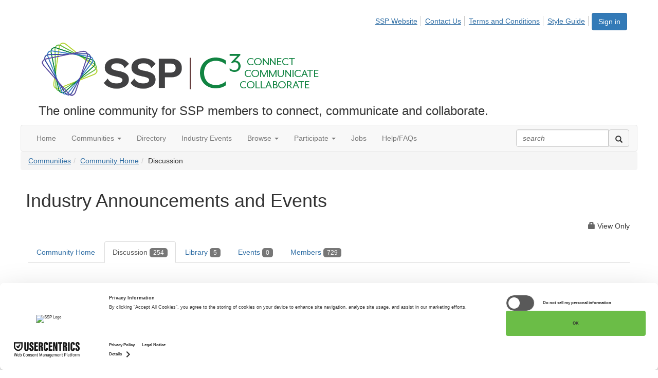

--- FILE ---
content_type: text/html; charset=utf-8
request_url: https://c3.sspnet.org/communities/community-home/digestviewer?MessageKey=369e8989-c985-4ccc-97b2-c1ea93073e38&CommunityKey=169c8569-be6d-4cab-a7e0-b0b639fe3384&ReturnUrl=%2Fcommunities%2Fcommunity-home%2Fdigestviewer%3FMessageKey%3D935022f9-1281-42e9-8f01-79e8bdde1aad%26CommunityKey%3D169c8569-be6d-4cab-a7e0-b0b639fe3384%26ReturnUrl%3D%252Fcommunities%252Fcommunity-home%252Fdigestviewer%253FMessageKey%253Da49c6d72-3375-4053-82d4-c07653026f81%2526CommunityKey%253D169c8569-be6d-4cab-a7e0-b0b639fe3384%2526ReturnUrl%253D%25252Fcommunities%25252Fcommunity-home%25252Fdigestviewer%25253FMessageKey%25253Dd48925eb-61a2-4c31-b6d3-6f3b7704db0b%252526CommunityKey%25253D169c8569-be6d-4cab-a7e0-b0b639fe3384%252526ReturnUrl%25253D%2525252Fcommunities%2525252Fcommunity-home%2525252Fdigestviewer%2525253Ftab%2525253Ddigestviewer%25252526CommunityKey%2525253D169c8569-be6d-4cab-a7e0-b0b639fe3384
body_size: 154004
content:


<!DOCTYPE html>
<html lang="en">
<head id="Head1"><meta name="viewport" content="width=device-width, initial-scale=1.0" /><meta http-equiv="X-UA-Compatible" content="IE=edge" /><title>
	Webinar on how PLOS uses taxonomy to drive business decisions | Industry Announcements and Events
</title><meta name="KEYWORDS" content="EMAIL, DISCUSSION, LIST, EMAIL LIST, LISTSERV, LIST SERV, LIST SERVER, FORUM, THREADED DISCUSSION" /><meta name='audience' content='ALL' /><meta name='rating' content='General' /><meta name='distribution' content='Global, Worldwide' /><meta name='copyright' content='Higher Logic, LLC' /><meta name='content-language' content='EN' /><meta name='referrer' content='strict-origin-when-cross-origin' /><link href='https://c3.sspnet.org/communities/community-home/digestviewer?CommunityKey=169c8569-be6d-4cab-a7e0-b0b639fe3384' rel='canonical' /><link rel='SHORTCUT ICON' href='https://higherlogicdownload.s3.amazonaws.com/SSPNET/70870edb-6327-4ae7-aec4-ee9dc0f318e2/UploadedImages/C3favicon_transparent.png' type='image/png' /><link href='https://d2x5ku95bkycr3.cloudfront.net/HigherLogic/Font-Awesome/7.1.0-pro/css/all.min.css' type='text/css' rel='stylesheet' /><link rel="stylesheet" href="https://cdnjs.cloudflare.com/ajax/libs/prism/1.24.1/themes/prism.min.css" integrity="sha512-tN7Ec6zAFaVSG3TpNAKtk4DOHNpSwKHxxrsiw4GHKESGPs5njn/0sMCUMl2svV4wo4BK/rCP7juYz+zx+l6oeQ==" crossorigin="anonymous" referrerpolicy="no-referrer" /><link href='https://d2x5ku95bkycr3.cloudfront.net/HigherLogic/bootstrap/3.4.1/css/bootstrap.min.css' rel='stylesheet' /><link type='text/css' rel='stylesheet' href='https://d3uf7shreuzboy.cloudfront.net/WebRoot/stable/Desktop/Bundles/Desktop_bundle.min.339fbc5a533c58b3fed8d31bf771f1b7fc5ebc6d.hash.css'/><link href='https://d2x5ku95bkycr3.cloudfront.net/HigherLogic/jquery/jquery-ui-1.13.3.min.css' type='text/css' rel='stylesheet' /><link href='https://d132x6oi8ychic.cloudfront.net/higherlogic/microsite/generatecss/3bb1c00d-fe47-4d73-8bda-49d1af8dc2e9/6733d0ff-3d74-4168-b897-1846627e1342/639016702630270000/34' type='text/css' rel='stylesheet' /><script type='text/javascript' src='https://d2x5ku95bkycr3.cloudfront.net/HigherLogic/JavaScript/promise-fetch-polyfill.js'></script><script type='text/javascript' src='https://d2x5ku95bkycr3.cloudfront.net/HigherLogic/JavaScript/systemjs/3.1.6/system.min.js'></script><script type='systemjs-importmap' src='/HigherLogic/JavaScript/importmapping-cdn.json?639042391121978198'></script><script type='text/javascript' src='https://d2x5ku95bkycr3.cloudfront.net/HigherLogic/jquery/jquery-3.7.1.min.js'></script><script src='https://d2x5ku95bkycr3.cloudfront.net/HigherLogic/jquery/jquery-migrate-3.5.2.min.js'></script><script type='text/javascript' src='https://d2x5ku95bkycr3.cloudfront.net/HigherLogic/jquery/jquery-ui-1.13.3.min.js'></script>
                <script>
                    window.i18nConfig = {
                        initialLanguage: 'en',
                        i18nPaths: {"i18n/js-en.json":"https://d3uf7shreuzboy.cloudfront.net/WebRoot/stable/i18n/js-en.8e6ae1fa.json","i18n/js-es.json":"https://d3uf7shreuzboy.cloudfront.net/WebRoot/stable/i18n/js-es.5d1b99dc.json","i18n/js-fr.json":"https://d3uf7shreuzboy.cloudfront.net/WebRoot/stable/i18n/js-fr.82c96ebd.json","i18n/react-en.json":"https://d3uf7shreuzboy.cloudfront.net/WebRoot/stable/i18n/react-en.e08fef57.json","i18n/react-es.json":"https://d3uf7shreuzboy.cloudfront.net/WebRoot/stable/i18n/react-es.3cde489d.json","i18n/react-fr.json":"https://d3uf7shreuzboy.cloudfront.net/WebRoot/stable/i18n/react-fr.3042e06c.json"}
                    };
                </script><script src='https://d3uf7shreuzboy.cloudfront.net/WebRoot/stable/i18n/index.4feee858.js'></script><script src='https://d2x5ku95bkycr3.cloudfront.net/HigherLogic/bootstrap/3.4.1/js/bootstrap.min.js'></script><script type='text/javascript'>var higherlogic_crestApi_origin = 'https://api.connectedcommunity.org'</script><script type='text/javascript' src='/HigherLogic/CORS/easyXDM/easyXDM.Min.js'></script><script src="https://cdnjs.cloudflare.com/ajax/libs/prism/1.24.1/prism.min.js" integrity="sha512-axJX7DJduStuBB8ePC8ryGzacZPr3rdLaIDZitiEgWWk2gsXxEFlm4UW0iNzj2h3wp5mOylgHAzBzM4nRSvTZA==" crossorigin="anonymous" referrerpolicy="no-referrer"></script><script src="https://cdnjs.cloudflare.com/ajax/libs/prism/1.24.1/plugins/autoloader/prism-autoloader.min.js" integrity="sha512-xCfKr8zIONbip3Q1XG/u5x40hoJ0/DtP1bxyMEi0GWzUFoUffE+Dfw1Br8j55RRt9qG7bGKsh+4tSb1CvFHPSA==" crossorigin="anonymous" referrerpolicy="no-referrer"></script><script type='text/javascript' src='https://d3uf7shreuzboy.cloudfront.net/WebRoot/stable/Desktop/Bundles/Desktop_bundle.min.e5bfc8151331c30e036d8a88d12ea5363c3e2a03.hash.js'></script><script>window.CDN_PATH = 'https://d3uf7shreuzboy.cloudfront.net'</script><script>var filestackUrl = 'https://static.filestackapi.com/filestack-js/3.28.0/filestack.min.js'; var filestackUrlIE11 = 'https://d2x5ku95bkycr3.cloudfront.net/HigherLogic/JavaScript/filestack.ie11.min.js';</script><!-- Google Tag Manager --><script>(function(w,d,s,l,i){w[l]=w[l]||[];w[l].push({'gtm.start': new Date().getTime(),event:'gtm.js'});var f=d.getElementsByTagName(s)[0],j=d.createElement(s),dl=l!='dataLayer'?'&l='+l:'';j.async=true;j.src='//www.googletagmanager.com/gtm.js?id='+i+dl;f.parentNode.insertBefore(j,f);})(window,document,'script','dataLayer','GTM-WLNXBVJ');</script><!-- End Google Tag Manager --><!-- Google Tag Manager --><script>(function(w,d,s,l,i){w[l]=w[l]||[];w[l].push({'gtm.start': new Date().getTime(),event:'gtm.js'});var f=d.getElementsByTagName(s)[0],j=d.createElement(s),dl=l!='dataLayer'?'&l='+l:'';j.async=true;j.src='//www.googletagmanager.com/gtm.js?id='+i+dl;f.parentNode.insertBefore(j,f);})(window,document,'script','dataLayer','GTM-WLNXBVJ');</script><!-- End Google Tag Manager --><style type="text/css">
	/* <![CDATA[ */
	#AuxMenu img.icon { border-style:none;vertical-align:middle; }
	#AuxMenu img.separator { border-style:none;display:block; }
	#AuxMenu img.horizontal-separator { border-style:none;vertical-align:middle; }
	#AuxMenu ul { list-style:none;margin:0;padding:0;width:auto; }
	#AuxMenu ul.dynamic { z-index:1; }
	#AuxMenu a { text-decoration:none;white-space:nowrap;display:block; }
	#AuxMenu a.static { text-decoration:none;border-style:none;padding-left:0.15em;padding-right:0.15em; }
	#AuxMenu a.popout { background-image:url("/WebResource.axd?d=YAYach_zykzn7tRotFpEUvMzx5VKLqEhOgfO-1CGl7ANMgwsJow8PLW9xU9V39r-EQsSDLx7z3LsXa66HYc2Cb7T9g6Pb1DPcNJ4VcHlkQY1&t=638628063619783110");background-repeat:no-repeat;background-position:right center;padding-right:14px; }
	/* ]]> */
</style><meta name="description" content="Hidden page that shows the message digest from the home page" /></head>
<body class="bodyBackground  digestviewer interior  ">
	<!-- Google Tag Manager (noscript) --><noscript><iframe src="//www.googletagmanager.com/ns.html?id=GTM-WLNXBVJ" height="0" width="0" style="display:none;visibility:hidden"></iframe></noscript><!-- End Google Tag Manager (noscript) --><!-- Google Tag Manager (noscript) --><noscript><iframe src="//www.googletagmanager.com/ns.html?id=GTM-WLNXBVJ" height="0" width="0" style="display:none;visibility:hidden"></iframe></noscript><!-- End Google Tag Manager (noscript) -->
	
    
    

	
	

	

	<div id="MPOuterMost" class="container full">
		<form method="post" action="./digestviewer?MessageKey=369e8989-c985-4ccc-97b2-c1ea93073e38&amp;CommunityKey=169c8569-be6d-4cab-a7e0-b0b639fe3384&amp;ReturnUrl=%2fcommunities%2fcommunity-home%2fdigestviewer%3fMessageKey%3d935022f9-1281-42e9-8f01-79e8bdde1aad%26CommunityKey%3d169c8569-be6d-4cab-a7e0-b0b639fe3384%26ReturnUrl%3d%252Fcommunities%252Fcommunity-home%252Fdigestviewer%253FMessageKey%253Da49c6d72-3375-4053-82d4-c07653026f81%2526CommunityKey%253D169c8569-be6d-4cab-a7e0-b0b639fe3384%2526ReturnUrl%253D%25252Fcommunities%25252Fcommunity-home%25252Fdigestviewer%25253FMessageKey%25253Dd48925eb-61a2-4c31-b6d3-6f3b7704db0b%252526CommunityKey%25253D169c8569-be6d-4cab-a7e0-b0b639fe3384%252526ReturnUrl%25253D%2525252Fcommunities%2525252Fcommunity-home%2525252Fdigestviewer%2525253Ftab%2525253Ddigestviewer%25252526CommunityKey%2525253D169c8569-be6d-4cab-a7e0-b0b639fe3384" onsubmit="javascript:return WebForm_OnSubmit();" id="MasterPageForm" class="form">
<div class="aspNetHidden">
<input type="hidden" name="ScriptManager1_TSM" id="ScriptManager1_TSM" value="" />
<input type="hidden" name="StyleSheetManager1_TSSM" id="StyleSheetManager1_TSSM" value="" />
<input type="hidden" name="__EVENTTARGET" id="__EVENTTARGET" value="" />
<input type="hidden" name="__EVENTARGUMENT" id="__EVENTARGUMENT" value="" />
<input type="hidden" name="__LASTFOCUS" id="__LASTFOCUS" value="" />
<input type="hidden" name="__VIEWSTATE" id="__VIEWSTATE" value="CfDJ8JEeYMBcyppAjyU+qyW/thSitqDy0gem5cXB/Xwp71cwdeQ8em6B2Wv4thMkIaCnCJuI9x+erVz/2BDEpXk0TsgKRJ5ONh2lLyaiaqfVmCKHnMJkkTk22wJ9Z7PTM3FF8BWpnVd4cAn6U93hoiMHWM6Ax6h/VfBT7pDSfixhwyWHP5DSLc+fUot5llku9qZ9qONCbA5eYShbXewSWGGfzVFFUue0Tom/y2IxCRKf+pFyFSAMVbdbPs6pF/BoK2259DR+Nx99qMdblNixDKTH5y6cAGpKtnQI5AQcEkx28na4xIceSABuEdeE3aqf8eaSTekUM17BMd8vKrSUxr4QaSZMlq9pChJQZulSMCTPLba4Z5egRiC3GN1lX/+sOS2MNjVHq31CNGkHmYuuPSJjwMuDwCTXv37hM/[base64]/UogDyb7n3aQQuxbFuOvXi4FznekLjwMUXwY+A7p311+ns56R2IfDsYKFxpBrVCyCzSSmkZf0yctlx8URchLwn7bOiecVRpjttr6k8m3UcjofP4OgFP3JEUrW3LXlJgMsv+Utm+nr0TpvMspnOi2sIlnWqtnm1AvO4Hb/K+iqSsPOcCQG82PW2bwZ0bpNT8pbMTCAUOBYJl79OdSyR/WjAmVXy2plwjpIY27Xwr4D7v1QZi0dx/jlfbJwJmTQgXTD67X1tqh1eeXOMlMZ0OehxG42jhUJqP3AOJ9lCqsYecfwQH2ytzvo1sQdSvcePnpDT1fhP9fYUbaf+snYOlpnKM+ppCEmg8Eyr6oUWp6JY3Sd34JHqrmsgaCPu7vn02LIOK/P8U0XEWLST1KGTBSstK8I2d85eDei+kIjsNClAlk/9xFNLOp0JsoGaSfw9HasuGWiR9tt3sQyuTpRb+JB+vBHb5ehzuILuacCUHtHHxXSwvOLZKeLZYCZlt0CCwHsZQAcoKagdaDcrn1VUUfIvxQ/fqcFFsATZE3D50vbbypYXDXODsV52pTHr35gVJEEX5tsI/EJrujLbDLZFnIanjrGRSUFbL0xmVQeBRpOsJNRxSCbHfJ7/g4RC4+kms1QAtbYjFbJeDf0JdxG4HDpjfxS62QY36zE15Pwj7QtcLirru03W5Dj3x2+/31yDSL1q4TRbSXeckzc1liPIUjPw11tW75otu0xQPwuVcw2N6LW+7x1QXS8jT2LBExib2+V3ewWlPSzscOIzJPSZ9ZC1keerMI0R5z/5kI7G80CMSCUgUfkieu9kHZzFJb4rz/BqQtj4SkaLsDbh307nTHo8LVSX4JggPBGvakjiFDqzVpfTeltEoqeXGe50apXZl0JWxVPJF4j/pYkHbAYNm9RwrhfmPYVh/pZFVvk0mTwjMO5d8FdmJEXBlnxlwKdFmOJhV4EftHo0KB2WA2PmzT4s1xfg9pv9RpSJOTo/Ay9EHVYmOVLtrZpVTYO7M+dpIDcLxoVRS74eZRZKQQU54LHlg2l6JMJ0MK+VS1BSkmGbPFvxpFLnkAUnTVdQUn6zv2W6hxHcK4gT8JDwttyDkHUo3SLkGUZ8t8tma/d4gutIOK1tbI0KgsuKCdVToVHzdxAiVYbErZ5+IgKgUT8QzjjUm4zIzywClgkGZijX219x4T1drad9jgTCj6q7lsE3uWyNKXriEC0cHA6mlfuwmmLVc9MCz6xF8Fb4a+uBP6kuEXujX4hZwb0AxiJZLPmuB5UQgyZyFZ6hKXCGYrFU/hZ0iJ379+Z30ktFLSSievNejJre7WCTvWqWpmbMVg+/TbYNTaIYokPxxmqPUB4puQ+uS3ntnJJWD11Vh8j8U545pr3+qmqenNe8wCWefDIWugtGA/l/nMXsRugMsXo+aq33jub7v7QEmMcDOJ6L3V4MmhZp92LaTlAd78XspFkP7LFASgKRvXb503NMs+uyDYrwT7cFCehS4ESl0BmGojMxl6DJvng5Dl/3FF2uj5Dix+eFzEth98tIcj/cueQEaptvXwoGRrYbiDPePiuXqwi36Esq2G89NFx4l8lboU5UUe6LabWlC4Vu6HCV/zXGnBGEFuEAUZHWsxF/zduuQ0i5r93mx0PT89xe67bErfK/2XtzFYXnBlfcwE6LWIuRzX8VkVyRUSQPD080qsoU1PGwhfnbAfy5PTCxfEGnhm7405VdFTI1gml8e/Vj7DfVLxe7tuv1Z5B2MzvVMU6JNIxh8ZYbShvsIj4o7xr1kfsQ1Q6Vou67a+EifHBDoieQSPkamtjrln6N6tKClqGHVoioqILgOEcRZlweOs/Q+OwfxZz7xVWcE8+zIx6BMDbI+Yr7UWyD3fJMIxeX/d0mq0XFBcLkRIzqMW32hWA90WyrLwUz3PmEx4Tcg2/aWdiezR9Ex2xW0p9mUyuW0H7OItYrCif2Ryxi/AXTyl2Hcl2+aCKH3vlvr3UAYpYbcBNENmD0IVqrLzVTFkpnYDJxL4m8S1hyDPZMFUT4PAJYqJl2jncFlXZ8X3aXIzN+2riMapdf1lhPCCGg/M/[base64]/IWtKsnMSp+xEaLkiKnxySM2n/6OcoTpcut0ZC0zcajeoxhXUEux4W0eyQ0sb0y7gVl4uK2uJDnt6LX3LSHNxQnRoJnE0pL4deFKLG7ytt63p1wBOMEEvcodZL4Rp9xg5gBfUUIOTE86nCDD+i9qQgj7m8bnkKj1iqDsrIiEtCiZjzRlePegCHCvRWaWrFx+nARYj1wgk7okDVwVb5g3q/mXcsFUDiM/WR5WCzpUib+eDSOy/mjb50rfdoTrKO+7NHk9emm854IoCC2Q1XSd8jxj/X11Q9RD3u5GZe3uRzsXR+jnfD8VDqDZn4/[base64]/IaAIiHCdrvTxhV3Wn4lCDCTKx68gTSmkAe/hwIn8mu2qq/w3JL7G1U6TBkkj6BUKzxfNddNWa/+I6bO7UZEvVChgDg9QzXjM6VDgf1i4w/9ZAxtjYNwJOrGQA/nhs3FBIZlLSp6Eq9G2wYg/GawBrYRvzmODVeKrxUKwNguv5zOEc8imZXvokFHKn3aXDP6PZ/mvunbjQRivlYBbEAZACBN4HM6yKLfuE4LmdbNDpiGIa4KO7FHyDKDzYF5lVvoWUypg9t20uLXUIdOHlJnfweFKgr/P9lUPMNC7WxPtR0mHlzbABR1KAEgT/2cvlfqbx4QlE99FgcjYyvPvpLa15Oy4Xc69mV0q7jSjLFGI7jY0V21B0J6RFhbtidOmyC/AZLlGom2Dlcg0paOyEkTmskHwpAKbgLr1hyM+WpzQ5REKc0qv7Jtzs8ryON6qgFtshdQBvy6u0Zq1ZA9miHYFGU2iQQMpGpLQge0L9wonpZ7ydGO2inDqc2z3b1t2tglpRCkQf0QRWrlxELaLmsScQSCB//v9y8iJD7fxp+T1ad1+Jt13Uuf5+3j7Zhhj/wdwR4ivtRroC99/LtQVqbyfaLBopr+9rXuOgxY5JKwqcU5sdC85u8by2cgoQVKs5oI9eGaOn6lH5/pFQZqZkjLf1TXdFOij7VMqQniCNNsc04PRZJQwW0swLpmS2ao2gF+z36clI99zRkKmGypKesoJbSUGMfHQ65X6Mca2TQOSeBoQKLJ0W4QIB6OerlRLXriT5rfPyJCfwkonm8RpKmUy6PX/VxtCWl8cvac77CH1VEpoJv8jn0ZuybzfKVe4XAbWK37YNmnhE2gCVrVgYDG/+ND1t/+VCLGZyseds+fXxlxNT7KUqHduRw+6ZgjhNmAftTJsFHr+3GrUq65v2Et4gjyqJILufCpFGWdT4HCMCKgE5QI+h2pcq4hVQfUGLR//ZXZZrb0lrEKEyXdqz0dVNmLLaZCwMBx9AVXtnQX+WVx0w3mp1K9niz7tRCBJITLwE7CKuXIt/YtihgyjtpfJ8Wer+kZZq0UHxYtdsDAURVXyMIo0fvlB8CtEYcr/uNaMZB2wCFwVumv0kK3OsBz0Qz8ERUayscBcjHGay0Z2QWGaY5//HF68vCMz80Yp4vBW6WaMliwcvPFQsR4Q6Hiia6XMRsgmZA3l6AMM3lzQ8J2NdXFpWKi4i1IKYDy2G3ncHyx2mjMY3ZYPLz5QjR3hhIJnDcwnj5GEF5hUqPF5UOEa8W376cSq20Fp16BfjGlnCZA+BXYoRupNgb9pu4MOvdqnaWTrO8cY2VXGBuYQhLMg+8H3+kUf/NVGuSoMBS2Bt6fdbk6CS7jwLtwMPoRayRksoxljEis7dSHzvfTGMmdnDqGy6z7KPobprUl4rUKl4vMFSCbJXYKFVSv8sCdNHuZvw/ZYsQyqXe3dAxvhajN4HfhXeRuESi2S9OhlUbFKAyEo3spWXwnWwPonsgWu2xHnxGAj5ACV8qdvxlgPpWrGjyeAJPrmhfbKGzowQ56f+NCBTJCy2SmuEmIIY7ea/7Intfb08QzP1ALESl9m0ud3Ju8QFkwyYq/+xxMKZEjBvsAGR8NK/0DSsz1I9bqsinKSxtxTWYYyiEfCMUvctukdf5kmGLeVq8vABre2ZKEyORiKc72MzOi5FOrRnpP/[base64]/QYhT/XRIDux0Ew49f0JnJZelP6srTB4ZySwJ9/HQKVHAquwbgxIwuPBRvQR5fxBfWK2IsDmJ65QMRVfFkk1AzoN1RUleia2TvPi09jnvsXvxTm0GflFznWFcukng4xYJl8UfIyCRFKqB+84r1nT/8gbItYYHnXLpGmRD9kb2f2CYvkWi4bv+CwswBhFBf97vmk3kqeJ9L6Ma5rMbo9PKPfKBVNjrx9Bfkq29RBpP8v/00NqKm78D3wOqaXosJN+Z6WxgdrTuj6mAIeUuYiA4zXL3wynBF78LEv33Y0fTIgy7PS+q0/x6jVguWwRZa22l6XAa+SVGns5glKM5oTsbcqbdk/Z1AeG/p35Kn6FStISn1Opys9HeQj5PROQrzMEUDAzcrMPUx4pw/rmVmSU7SEPM2/UQzPWiwSr+dLqyTt+LmyTGlXS1NxnmSsFBBzXo70PbtFREZn+p12aRoFQnded4/CM7DS1g+q5e0zjKevql2x+neizjrygETDWVUR2W5kxytkWhZVUi/y5iIzZtl19MGCD1Ytp1ISHA6jbaXA0ovS/Y6JuJNDcUqP6qal5JF/bZnxtu6w2bpoJ0T5RoP2ZHHCrmfCzuIPAbmHyRDCs+lBcJso3ZQ9QosWZD2is/vBBhsMAcglkkIXK1r9Scg9uhCzDDPwhUACfSqIjdpdUhfq/4gNM8lXcWza68W8LJxdDXZcIzMZA9z4EGZW2b9Xp6HSCKGoAZmpj0IE+ew1trfpMWS1DzK1cCfpq4jcnI3SDYJwyJ4QlIydyVzf2y+qMrk3GDTvvfWQtV2pwR+jeTE0EJExfIWUF2SUeqQgm6fn7dX3t1zK/sSQkAId3OGj7vIgxPAGttsFeFjYkORJKSfwLoQGft9H3zjODk2V4t6rdkYNJHhubnqkhhGJFjvaDdhBqiISF7kz47MegN9w+o6UvQyRz/HHwGV9u/P9McB2B5oXDTRX3iJBizB1k7WWwDymx9wGhrtzFTxP5XdUYBpVepXcCfEogshjssacR1yus8i8SBtcQjh+hEFQCS21AcweH+Ri+u0Jgon8lJCnJul9Xd1FcCM+BgWokQsxN+zTTXsBxs8vbOJODX77j86DzVpuqcFyWAINby0yHtdky10CECnqJMkDdCSvRo0F/6eYXBFaLjkSI9v+dr0CYD43rEXNOCntlJP7aThavVWYflrKF5KUG5h4yi125ndHimBXuPkZrmiAnKBrqamxLMK9TXiG4x/iQhMq5X8T0MGlp5+33SxOitbucguOxcKXxfRzkrFkbyroo6gKTO0u5r8/8LhUH/KOZ+chujfefRhWtSQjvaT+rzdl/rmLYEVBpNV4o4oXQ5Qz0GaFUDgM5acAvzNDcwFicAG4VUPEoDLFvTZBn4Woy9OM21C3GUG8g0lNQ3eu0JNuEpMNMKSvgXm2Ok+pp/EarkaX1T4h1ce4+U1b6w+QGnitl1tGoWUN+J0rjeY6fgvnb+L6fOPmB4PVAGxfHvUTLloFAzQp2gUMVJNECdewY34ZS5vykhcvZkmlZgQ9vOVJglyxbQACQcVIgTijzrIAC+j3NVkhMEw6bDIHf6vobmr/iIq45Uoi818NzMwwZb4F9JuDMgBIug74g/zvPRdQ2g9nnoMVmxO6q1JBrRYjT8u+OOkD4SFbyqNLlowNXlOaNyJ+L2sKdIC5zgcZTB4Yj9EkzSOa8CEsv2JfWfqkNgRAkr09Ga75TWm8uyYYyAmRg/Vwsm7rgLepnVwHVv4dO80nWiq55MldIAGQHfF7EcAU3b1c5JL69xFqT/BxPlNPXAAys+d2DVp0ZJxlXwTropLN6jTLSDpgiK921J426YyQu24zBPZa8VRuI+zVFX+fUSK4KTL0cJdo1qjdP9v8DcuhsOjus5/kvJYiKRuElZ9gPdwOXvpkubXwfl0GuHwE/9HSPVzKDdFGft8RncfOZnEeXPz8q9+Cjt9YhEvS5HveOY8qdLpk/TBhoiRWzsH5c1WSmcICFdKpEw1IlxFRgXac+J9LOPqE9tAeNkIVtdW6QFP/x5OmnDaznVe9e1zaYQx2RYS9wzRh+bAnwIQWm224V9Hjd5bAv+6UMysZ9lhtGS4yDhBSanfn5TBy1eQBWPC8p4GYN9+UpOYsmUzaDSDm8YjYKqAAQjQ7xmk6qBpwtFNN5F1Am5HnIqDLqslXGkp6HuYMpx1DozEq07Yn4/goDAgKlPmYeNW7HjN6zh3s5H/gqudr3vK9aK+uhud0cyjewFObD1CnP6Majm5t8/BzZEOi2J4U781b0Yja+k37CmJ07/siUpd4gi5QcXoJxN/TQimuDJAq/+uME8czX71zfXFGfhpsJe+Ftw6beJrGX7TGCkvyrsOOVsYyb1vc3OlR//6d6cKHek+Ml0bjGmCREvP7jCNLK4AMt43xLvoJMneGiPaTIEm63OZNQtIq3uxsD9M7GtXKXMT9DyJYRVYPAJXGWZw07vev1XmFFx4/MSjr5ABhZiYWIjqtpC+HKfyaXdma69Z5PboA8azLAeSsB3a4F6Kj//lI8KpqbXcZp2nrr4q3yvUNrfQJtruDO2IOsjYTGsjhJmQYA7jgfzYsC500CeU2rJcP5Vv+GXTigZioVkwg2i/9eVgq0GpRhuFknU5gl/S/nG2OOt/MOky1hPhxmKiVEwWZsrsNBUleyizoSqWIlUWyc2WiexNfYzUdwu6Z1Ck/PmUxBGQUEvjTnDEXF+WcH0Cx9Lx1P4I1vxqwKE/67oDyMp6sHLLm4JNcLUCnaYDTD61JJyQGcoQXxyalOWq8rBY3h3/0kt1FgfW11XxHI/uwFtezc660t9WTGKa1D3EHIHzZQo6Lh/zC4NQZKcCnIztVvLediZHxEADp/qCsv0TYRwRa+6U5JI7nqnkUVIGZ3rm5r6Y0Hi5EVcNtQ/qvsfcpZjMPCBfakQaOHQNpxVbYPdv9f0x4oeulqNMNo3P9/Se8P1e08DwTgxu0rnf3QX2ux3/+CLKtIfSaxkrJ2+Ce0S+pJ4kh3bNsWu/hbVGse7wELO2WvDScO45feimBuIxb5bAf+yRnijdXZmEmbjSZtTPaHLPQxyNKTin/uR69RmY5mi0fXS+Gp0zjWL+nuOweTmDUU/f4hwXm37UDAKC5DlHgJU6SHWbYd+YS8x4iVvDEDu6e1e9DiqtpEuuGTWtJYpjjafaEMDuCn2bXoMd6nJcxq3wwyPd/[base64]/uEdfmH/sevkS9FeIxprNhv+0Jd3D7YJ0Z13byu9wBpVxYoOpgxlcUoVMKJsTjbzgsJMYIbKu0aeTlx2/eKUSbYXYx9MuhM2O+t0VGg3rptOZaKQlF2aGVtSrPvD36DPEO6sdYUxhRNSQGqJXzTKPx+SoX2CKbQzlBYbPx/tDRvfeQnSE9dHwyHFPzKzj22GitKmo/C6uxzl20cGTud47WhukbChBKRXjMsSUx1nz6AhsIelLgU0fSbyXEjCb1kBK23iUmV30rfLTmEXAAHHtqzcFxc81WxLk4TFTBdyRMF8sDTl99u3v6oQYo8iL+z9rSRjyk01s1c8sX/9TLh5OYYw5MY8aiem7KROXNd14ORLP8EOPpXXOuxmmNdb7pbyGsPLAinwhzwA/MSYIKMHa1r5nHIUKkL0/yU7EuX/WVqx8T0+8A5j9iyYpVS/deG8pab8uNt3C2x4YE8BGmabryu/5KeqdSQ/beULLOigZ/qQdxk/h/H06mX7Ynk/RPFHr1O/pSnWysBeAwF6MsE9l/M+Hn9fJqnU2h4CqmIHWmjKOVvqea9aqgxKK8GTkb3eE18nAFUGXKSDjjJHfh02czwhIRppmwnPYasuzGtioe2FFEjg8+aVoZXIopdON7/vbay2Nf+TXWZs+lP2SUvRH74Fvj3a9XJrSKNglOaiAZVFNSupOlFQ1XLPTm+nh8yo2VTIKBcc2dMLMh4KufwrTZk43Z493Mh2GGMQe+IrPbkXMRkClDjfLX13TPrtEZZKJn5GO+uu2YzblM9uh/EqYnHkVqtK9tAhFPfG1ifJb3gZRTOU2gDRO3sOowQ+ZQVfNCYflifbWlo1XIkBRKGPdGps1BiNKm6o2/rDdqIpf1kSRfaPWib8JPnIqcwLG/36DICuZV1ElddO20vBpVowU01SzSXBJhTOevI2Qsk+V01Xn2t/u5SoLrQTvJSp65nUW9w0KOLuibqo/wPX5FfJxhJ7n6J6iU1y3yYsERjbQ/cNkDtg4FzEEGoHhIBQj7dKDQTENGOUOCDqY+y40iExlcVUfj1HpiQMDSID0RZzTPLb2V4TFYd5NAyMQQSIe/0eMkiOtP82R/VeBsRFa+4q7jtMzrTPd+rQdh0XtorA2bVv1l0hE6iDWG1bcQdNPcKOU5dG506jMG1pBcSUOjM0l/4pfXWKHPTSxsi9kMz/r5A/FqZgauTD0tAvuPgD+EDuho5LXqePFZQYM8NLNjUzKEkx5Gnz/oa+r2XFBAkHdJynSgg/[base64]/pxOjXn2WOltQzh/yXRekzz1t3U4eToPF5IZo1zWWLuwitfIvKr3fm9UuAu6LVf0B8rPO8dAzZrAoEKcL8lDba7Uh6/mfRQPAuofuGWAxkS3lpsJ0YaXbXSb+rxcO4jXw8U4QS3wep0B4VWNWG90bYVdIjS0AUCE2Y7N75e8oZI0++TqyB5wD/3RIdiNzo4ANbSB8VmV+MxfwqR+ab8UecOPzct80Hg4gVRcURbKe5EBlPDFStvmJW7R3YhyiTEOyVVYwh78uxT2PSfEEf+U6zywBAvppCsoZS2n6JKMP8gUq13v5V4aN+AAFICoauhV1YeFxeNql7rM7iMcy/pX4IU/P7Rgy65o695ycAn1ISjugp0jFetlxqlzVhN3zjXHB3ElON26o3xYnXo5VDUG5aQXoqr3kNHbg3E5Oh060s+cYMwk9DFQbNn0X9LUgZHduQixlWim0HRuQiNhBmw8J6DZpY1ljvbmtOSzlHWESE7oxd18XqVVdrlh5X/Y/RVEDlT5ryRbfNDKmRBuEsCOcb/A+ojOJiuzu5LMrHmOYoC6/c7H1VSXyjGXMgS7SwYH8NCjJKOfFiPU0UJk4Anx3zWxl5YjA5AFV0x9c4qmiRyiOqGlTAklMmbH12DsoRU0K6w9xBiaJNK+A4TGD0hl7kkJcJoptH4tI/5NSJ0P54VTpUUgaptGPvvB5SyTcI8mKmHWqOmqp07WSwxwaiOj9ZpAUoeiHEKRXg13HUmizQLMikV3TtHg/paaoh47AYHwKPIet3aD+lVRx6DTSCzz+rq1VLg9ugmPCg+8FTduwdEu/3OrSGe8r1TViAzLWu8ZyvWx8U0d4lO7QiwNMvV6e2m2AIpDBWH904RkhQPO7Eq0De+05ijEjVeBvyNXQKLvsJDEPw9tmFgvS8mERnu7jbb4U3x9m1f1e76X9nc1JozNZJjYInwgaapRGmu5cxHrXdjw039Fh94xud8bx1dnouxmdFWsyPVDB9Nm/hpsjy616iMosEEFiZsJvezS+BBDNR3MPVJnIim59/hjRHT2NH1ZZgL2JP3PQ4ItNIJ7hbjZd8WCWi0wNC1hDraKXJmZHVutQUEQ26PMzsIv5FsNtZJS8UTr3mqW130UQmFg/XRBIkwhB/9Ujjazl0sOZ2ikdDAV/arsgAJrV4W8yWtWRmUTa6CwO00bgfPzMqF9aHqbw1+Ohg4U4wR+ctCF2eQWpcitcJyYNYNppm0oEuzXOe0kGcmmR3HjiWleR3jk7eZp/Vcc/5uF7Ghq+eHUOTZvx69eCrytrrIIi4irTB5NCUu0juZ6QcxgBGSZZLcGrP988uK+z5oyahhI/wlhhAYBfhb8gmbIErT6xomMOUlgB4n6jeoBAfVNQnVPnnXpe75dpogBcjUu5A7h2yPdtGaZGW2YY/B5hrTF4pjLdS8UAqORTNC3jWo/lyAYPiyiZQdG+13BSFEU6NUMYnSmlJERdhCIdNcASb5Kdb4mOYxuujuHXdvvjgRYN1/t+a7QqJQ2BcElDO44Sn+TLZlWC5bc1AdkM2xVamhODYCSCcGQp0ITCFpB7RQzFyU9FDzPugtQ2MauQXQNnKme/yD4S5nI0H4kDgnk4OO41K3x/oQKpHAQGK2TWjPcVYRsmvJ8u5cLijB3Ten2g6ewRTBlaKFReIQm1t1/LYQmw0rLuDAITWX9xGuT7gi+JVLNMbxLvHjMMzMwiRAdHiYdEfYURm7ovzPgBxcqCHAaF15b7Mg5AfcJ1fCtIMriLgVjf1w+nZsH21N03ZBg7w6tB3TyjjCOlskt2so1qehVrkhw7iGlRqiBGT1/Y0ZqGyxlWRrTYdJaGZIX7hPDxVKpKGTmT51qk4tFKf6IxN86vaFgBSLOTAjN5QebbSh0vF+iPae5ZDuIApzv6lpx+xAyfWYWeCzL0+SeuZrk0T/fCS9Grr69+aHgcZC4berDJ7mzPJBfoz0zEN6+TZbcSNiSg2G4eXX5XHK0auWR3S01Q805Rp1xi90K2Qp2KyubXwobnFiFhcO3JpHw5ZRVioyB7dwA/n1OYEKlzdvXHWvoxsydPjACk764im2X0tlIMVOGJEbxMe1tOU9sioIJXwhIVvZxY8PiY1y3CtfbVOk1adH3y5yW2PR86+zZeuCmSt3XbZ0Vmst3A7yzuRRKJAtjtLQkaCAPrsSaCbWq4m2qveRnO9b9QmCCevef0RlCWRyxiEZ1ROkce9GGb0et0U/gJgrKJpDd5pcX2Q+J00HG1uDWZSBG5WVUsiDWi+6Pmr2URBnUk3vxZC+hlx7RAI0M+GJu97OaAsGe+2P7ALzol0GqPgTJZHyozGYZ2OUMSx0PFY6SwpII81xqa9Juow3qN7elLSGS2mt0A7gJSGxkxkbOBeGTFOyO+lDVhujXK8ZUt8BSHWhN6Azfzlgdz4gvijGBty/E357auL77YVuUPndsTRFDjN9EzanOuuTX32ATGOqw8qMIrXGXQtAHEn5pKx8UWXyUX+4emJyqy6+5kXl3lopORUtmk8Tx/MqCkWY9PC6dyKFKjKL1t1rIhEZJR/SZg4ly1kbuMQhiNIbPueRTESg9N9hUcpJVjbT5pdGMxr3wOqQFBkZiZECNh/TDj7HxVGpkbCbCh2fidtw1q/8tyXXAZqsFNqostnLiQhVgEnHGH1KQX8l55dhgP0yci7pb2uLsyKTKxlAUop3XFts8XuynrIowKslkxoDpcSU6lWyfdK8CAq4894/DKR7ptQ8tKxpSMWjWYxx9ryoH3G0nEHzH4on+BEcot1qIE6GGCMoivwziJ/l6b7Q+9NzZ+yzPXFBjSB893BVkIMu4OSRy/i2Rz8VzONjzaEw9gWSdyrJKn2NrnrKBbPJdU5N2OVjGMmBjMQFzabQp6Ozh09/MwK5158nd2N3Qo3ctkya+J6C0AxBDNrb1ACDFmjgi/lVkp9m5t0ZWeWTGvosQMGjdydiUe7oRjHQ/VkMOyw2DHt/10ouHeX3721E7fRPqRGMKQg3VYP2Gvm/iXi4EBIfFlTivvjxEm+LXyBuHIz685oX5fYzxFJHFalXJwSoqR1y+70nJ5+DkN3ZAG99z5qqYIOmiLScmE91TxU9Mo2F4wFSnYALQRcNTEI0bZGAUd/L118Y7wlf9FfApeEtyPQlmKe5p6T3Io5RYFgH/IMscHHA9DxRJf2VIxdvjt3P+7fR9m7BLNzKWVzTct/kVA8uAVrN3LGrqXl1QxJLjmN8lD/wCf/Q5U/xv7WGD7SMibp6FJ0MFgwDzoUnw2bUDEMxFjQZHFur4Joq0aoeq4BpzBw2VRg/dTvz8uaTAe03ee5usWFPWFODzkGXATf3s1lTDfpI43J0YE/Uo3SL0tgl8dwrQcRtSEbrbpeciJwSenwO/blS/Lv1MVQ8ssdh4F9W0YjcMg1dvbI7OsXY5y8rm4flyhI7Ff7F045+n2lLpudtbj/Yuc5YLn/VUm9JwS2X6Jck0iBhtRuJPXs12st2YGhvd+7Jjp+WOHbM9n8oV8EyTe42k/bUbtFlly3ktsX5JNCWFpgiaeiwHwN++ycwDMxsGpaG/hPwlCQ/2C26bC1aREBPCThVqwbNlf/xzB4GI8RgaeNnuEVNcfEl4ct3KaN/LkaEjFvM4XNkuEmBV7pciC1YEgLHvQ8Lb0q1n137u6Mi8YKMm42Dd7ElCC9kqMDafbmjft+OTJC/sBoEalfxH9nIbeE+5h9ufmeVzwClzMwWs/hzHUCFOUzk1INutaVWN9LhwHXGZqHbjl5xIyBIt3RMTlKyq2rysgDrmNt11iMp1iGCdMQ3D9VbhOo2f/1ij/fDQ2EStTM2jlLdUkMh7NAzQvxRWnY4/pc7uO/bWClzA51EO1C++QpO/L88OIb+98WL7GdWhNM7V+M4vIHhzPBENE9JTddfzHrToFDz7x1Z3CQxl/K47EVoi8fp1Xsa/rvKc+gzKTRDcCJSdx0QX2vKYDWubUHdkMSDw8Yxh474C/9MqyAOaBiOXZFGJFgwgY/haK9dYfH+Pd9KU3BVShwpbsz5ik79ERm4d45fIK4Hu9EiNXW1yjNNmjW/gsb95K58yZAbh/LHcJ2AiSEIWmdAr3+COXgJBdbI3X5ptSqgO+Xe0gGP42ZX9XhAt0OSaP8px7WF1dk0PNcHcij0ybh8rwaBHIXgrxNHQUHbzuQVhAcQ4hFjPrvaGgfLV3GSbCF78edBiOREoU/NbZJ9kxLdBN4+IXut7SMt/U/bO7L1K9Aacsa2IERA1AbVZX5c6g8RCnu0WP733aHcJiOrrXuFVJWk9mjP56gpdRAJaZpDLYh31IQ/FpfERIrSMu8xNK8ixrxHCD7AcJMzXIeDIVVRJbmd9Wh5uw3OUShquLaJgWZaCEgAn0X5x94UlUdNacH7DpRJJHRVVWRcFfk3519+h1WgviL/jQT9srsN6ddawBnI3HtaWZPhWy/[base64]/9pdppqPnWQ1mtdSPhZVVtVwRpHufJY7IBMPnw0mgA115V2I4WP2TEk9vwY+ffQiQK4tEuOvp98TuY/i0FzJvtHNDFWh1TvvZWlD9RtETWFHbvd1SAdIflmNJB6jgwtO9fMvd/NMKx0xmp8+M/Ll6bcPbJOg1toEqFi5IC2egarrul9hOYug81bpkKeIBXl/WS67IefgAAfImYkkCHUwIrtp62+yUVfoYn/nN6xT3JWirE3dHgd61FxVLlew0p0MhDw4qy5JBEjTtNKUb6Z0waJpDkRgmM9s9yoU8vVCRoxajiuoeCUrFG/XI6DdmY5wtMHc6lPmzdeo+56MTUHlYM1MA9YxTzDjlwSapqK7ctWsKLjoqcXymdDIKwkpjbadJUZGTF6CtuELjYEztN4H7XlMEuTG2jlIG7Tz8GZHga7AeMvnT5/[base64]/9E3jRs60NXaj3E8q+IUOpnxvP9lefoYURx95azbtMD+JOtGjC00kQw1yUsEdNWa7YZYa4+zb+et00QbcCOmNq2pAZB8q3D2on1Be0zm55zMLhrASxzIFccDqj2WyM3mLg3PDrP4auKCZOVCvDA+TBnEBUNh7A5lIFtTBt0fTAwihahZ1BMJLH08WtW22/zKflEOKxRzQaluJaantVWewttXppFEEkAJbxI8EsJOdkSxPCDnesX60EYR9Ab/UxFCaEwn1j/+GZEsGL7M+wdzGPT8xA0HHkxnRI+RdA+V3lmSE8dGr2dJ1BpqUrBD6J83r+9i3aCGBazwKA0F/PVd2gKr241sAu494IfMWwO3ZIjzXD+dafnBUqZxgNNkjHqINtGoNqck2QoruwXIxqZdpjBCzMk0DitAzy4UOTEc056MaKHtrWp2iycYailKDrgLMJWCyqB2EhwB3Gprxo6JAjrYVAXsPPAJQQks7kQvUKbh4+x8azGgQuhBGY9g9l+zvbFpil1wXTAz/j41eTo0xed+gBafYzQOJAQhPGUXhMQpRigSCLI6uBcX5s78PzrouS07BLwQgF6keOo8E/[base64]/dqNJsJApmvRT7FYneWcuVZJhrlKZ8dYWLCqLRAxgwMao/pIYDPwD0oKr9Cmud0aqFxpRGyf5dLwXV7MGLwOH7C/TgeEUXzLhRE/0fPVe/HSDd60ExuVmHW2aOP7g+PCSEmx4jMtFN6ZlFxNgDuNXp7yTRDyIN+1xBXmkN6kDaGrjx5VM7rOuxzhIqMbuYOng40ZyxryL289c6zeHxLA3v7suMLz/[base64]/JOAcgNWDGq+slLQ0W2el3EmEbVHXbDd7oiM//7w+/cHSCVOteeQ1jyjjn3U2dObW96HeX7YzdHPeTFiasD8VE4vVXqsl627Mkg16eZIO+gk2OpNdo0v7nvL3ANQi+3gnsRjncTa8OzKqwkYo3fc/I1ex4Shyxvkg3WArhgmvQREMGjRktd8oPkaUQqGcZJkdt7R1SKFTVl4hgwan21Ugpu9dwPLH2BxDVXIGMAXc+hwSsPpTUQ9nVh+uKmaP5uAjX8mg6P5kWqrD6Ct54WFJy3GeFxVBhSH7do3wUyqk/7SmxQHBdxjHMTmmmKSN3Yusu8KnpQkmPFRFwNvZYMZJvIft7l00rTb/9pmOpMsNCGA6SccopfGxXeUqQUbI5H4PP85YKxzScNS8Vyn8hsQgJC4p4oThcs+eGBsSw0lErK6sJ6PCA48jTD+OzuD7jGsK0nTFiltDU/ddRvQyxCyobr2v5S23KI91oFeT5FwsrsRG6ib+1qiP18uyeUzIKFi6dC2/asSp39DkTOR6DKpAEVwEKy7eVjqvBuWrOhdHepQViQMZ0cPAx+9LuXwvrHuhr8K3tp8B/5YIj6LJI5WZPAPewD5M6m1OEMLzYB01Au8ieE1eR7a28otDY+w+SCabzccy4vpUrc2+kteBMucbdIPEpq1Y8dSm2ycAuY4CLF4k/TNiqr8rdqoILGQvyEH42z/3LImledwEkeNNgg1N+AewjLEF0ntSyXarzCMqrbJJMeRAZHIh5b+bGM44YTUb5166oKHXm5adsNYq60qbyVVshRKbRObYrP6v0VwkmFDgr/s6Ah67HwGvO4RKsDFn1fIhaB36jhC9TbRuvPc0ykMy43z3MIiLiYXDHOzvnKRoBX/3Mglc1YmFwuIruYkJCXANM4jRLZ49qVVuuttF5aOZfVhUAY8QtrHiaC3B2snEcDL2qgWb+icrWXRO0WBhxneh8oBDbhEC4fPI+9/5HbnvIfIWJmK/tMQra9Ma5D/Hk3b8oiJeGpayT2eeYTxJpubADAdv0rROQfxk/qFlI7WDl58h78ud/RzY8Trn+bACUdOYjogHl2k1gLOOPYaHgHQOdpmd4apSVhuMEZMM14FN7uDRO8RxmzLpnL9xN714PTWMQJ7KeRSEbvNBGujUYg7Y/7cNzER/2TEuGkXHX8fsjpkchkmdv4UTB4/ifFzOLkPij1lzXp/Hc8U3yh9J85h33RLCCioA0sC5cMNI5e5N04S/ta4g6EnWQNEwGbzfpdvDYj1WvNu2TOLJGBKm19f/yWV5a7PyvpYEjJQ1AVLbma0/yz5zY+9p1IS+UiKc1QeMW6CFR17p0lI7wGgOShn1SOV0fsmuJO+ADll1d+JRk/+5H4+tsCF4VIj25a2Ot0LqRh/SbAW2BmO7pp2jjsxZ2YHo+6OY26/XuV1wWOTRxho6Xw5x62DmXkVjZ/9KYUxLg8zqgR5xVEVmDYxVWWrc1M57uZHiXdBTXUV5/0a1WKZxS2K63fetdilGIQtteyhc1tiIXPcSGAoM7Hf8vuddZXW0RFRQd31Y3dmsm++No9Dk1HMcxHVAIpbuNS+k0yirwg5+1FUe8iAbW4lvMHVNa/72LXz/zKIzuFGEBjbFpKA7HELl1KeoGfTj2qoRbi2SAGX78DjJJuyTaF9kkO/YD1dxd6qdFRUHVGoEwERU6N2mXhAK8C5NbiAKPTh1QKcTTJGhzJYb6r0DvEAJ7beXyLgVHgW5itmyGu7C4O67E+B9p0Vji2hAy6IXiaDNH/NOg+pof2dWLlYR7wAcHkQxLM7RSpHCP4Qv9VbqBjbVjfbZok42PC7UY5YIYt44dGiymwvqjMGdMHQgI5S8PtjZub3rUOn6QU8/JgXn30rqyhzDm/KEfQaIkVXj3+b1L42uxxxl9DdIF7c/szcK4fZUI8xCMyOtSaYNmF6KZibpcW7cA0nQIYfCy/n1N+wnIySHmLeFP2vVF96bSeYQ3VD2KzhYZUL3zfZ5z/GKSmEjklR2WVp1PMg2Wlxa84N8UmiijiNnSaeczxmT8jM9b0hEvnzUdMqYLcZl3c+Rq1aALKP4gDiVSeVtZ4bOw24uCRCTnSElg2tA1KzTQuFe2jr8y8yjabnmKVWmasAckzzMLgkVd7KPJcv6BYjUSDNqodXofmIln3l/0xadDDa59nhOyCTo2TvHHXbFC7HWpi4hqKSz4o4dvq/vJNBUsTQpj4FZAo1kLcyTJbSgtHTVUnJ7A+D7BKZA+tyajUitzcYwNhRaG3sjkYe6FRrb9ZC+4uxlOyV94dxQRRi8f8RA2tU7BSAy4s2f9KKi6T5Fy85JG1MXY+HeAlhw8oIL3DlfG/DvSbJTCaa06yVZ3vLLoKJVIfeSJ1SiAKXHCJ4WmevZR11evbn7RNJH6gMEZbTyywWJPb0UQJAOaMHBfd1slT8bhXGjTNAqPDTnCaXOPJkFiI/8Dq2Qxi6zxbUthPwqSS2bIREHVm2Tk7W1qKIQ+u2J0osu4oqO1yUVZil09dKNkjAKbR/emXsOjij91vCr25J+cLwmjgDSYb8vX0BE9Z22TLHz6kzQ9BnmVTnBtckqLpoFRzZ1CPcZxZUGGFudIUamPZbFxesYgPZ5QwrJZQfQjHr4v+FZpI1bfOIdByti/QdE76AOwUaymZdR44UntN3Zrj6pQO5K++uQovnHY5DVhN5Dmica9NGWL2Z96m1yMweU7P/pbBAK8OYQb6zGKRCDpii95BAzoWgSfkPn80J/GuUJoDZRn2YdJyvT0G5MX2M/hh1VqAtlWExulYuAwuaX+T8VeurdZyTgosvYJ2k/T7t8uyiyMq00r571nZQOQ5porBKnzknSVT6w1d42C1fBKsZLwWGDR+AAZFWtenaxmlVmxsQJ2o08IKqZOpl66CUl8S6rXivlYgg7W/IS7WpNqk0fOvkPoIoEkjorpqlUBUSfs0Bs8yd9YCbivr3Nmfc6syiReNYUw0smEO7Q6FRcmxXQYp2bW57O94ix0jTgS1c+Tn7uU8QShqLBJJJELpbwFHlxWLPMtEM/cu9CWEajtGwbMH9NA/KnClj5xoMwZ/UwNo7XdCIbmoDwV41xToNczD5XDKdgXUdSkkAFGctOeP4Yy1SxgnsAXMAEOq71BV6NenfMmGf2sIbN0Pqoo8n769mrWT/FlKTwTX/yvoXmZL9RKVT6PqUr6w8JG5iGT8JaZsxYRJf4/[base64]/bn1t1a+8IV0MvNoP74mC6SMUqoU5yQa1Xkhihq4mJFFjnzGtRryZwX0nuxUWBcanYAR/yNffE3Muc3pdTWpcF9EnwzB1tVj9GCeOFDoVIk0y/1PmvTiM83seVskPTyqrcncCRnLRUVRJHaeS3IjTfLWEtHtA8YPudXiPs/px4QgH8+2TMn+H2E4T+d03PdqKZnB7xy3GbP7+a8CIvNqTmMrKjW0k6y1HzyVwo4q/ZdqnHqzysIpEb/81OtOb+sj/fio8QNiaNKjOi9FsXQGe3Dl+DmLsyqItv9r9RWpXeA2KokS35DyRdIhvjJqWhGvejV6xd+ifsD2EOCTg2zi8lihB+31Ldjj8ow7oR2C8V+XiE60W7Ky9D74MewGPFAqebGViwhHN4feJdWBDVlqMYr54888hFbDkT7GG6fIaVrI2E9L+Z1yRaHuqP7PpR/53yVHEcCn8hBPmpowCW36+daU6j1viS7obQblznDbY3qQ7B+ToNCqWnLfmfDJ9iYsrKdd1QzljNp5EoKhfj9dSyAgo+wDNF/POVIURzxZzVdSrNnwQZ0jqiEaBQI/zBeF4pkodTuy/A7sOl4eeWbnW28ztGJDYEEIFPFvBqmL+XgWR8Aim1DTQgqOB6fm1k5aCRN5TyAg9Uh3V9yOMhOIixvhRTHO3+yi39/nMOZXvPfINzj71bHW4ofQvhuzL+8wUYaIefaK2VQaWFtEo/WC3wbPJBlSxkiw/wD21jFA0JzAt8wXoxqo9UsuGdbM3XmScU3wQtM9erc/VJkWkV/1vL8CM1p4vf3Dycp5kpwsOu2GKbs+C8w8eCm1JDiFnOaFPKPh3V3oTkpKRQ4qlJ7Xn2vW6aV5unxtboG+J18wvIhnPeT8TCS6kZcfwLl/TWZ6puXV8bHUpo3baSUqI9CY8e+8d7n+xKD/ajZpO9e1wg4N6+cN3Ck4tsM5J5ndjBvQaYNlsFy5ZaSfpLGHjrU0zu1wwkdrKqPf81/Xm4miazYMCuoiFzqigkoBCbk6ycCxzjztdax+THR/3uFQcq80ejrSnwMe1T5UOoZ1xbVUFsVSACKMW5J3EgHXWH+Yra/Gqpqf9/VqBnMRp1w5ME87Kyr3fm7Dz4M2aI/mtJNngRy8LjXmJklbXbkDxvq3xJRyOf1YMb7CBq/[base64]/Je60BwBQly+yRp4PjRkHjojstWJ57JQZp05sSezu0R4WrqhUKKGD7M85UELYQY20/LjnQ9Fff5Cu6KJhu+kZgaykNiunzsiPys9es5d6mwyIOv4QvT+KgUk6F//BCN4N7LG/snplWBRcoC47qmjtCHKe94bjkjhCo826SrH3iqSyhaRy7PJG5pfarD3JtWhlqHjpiI7Ge+egp5MQmMPbPLzLc1PLAlqTkW4vp9O14qZsjRcHYKezz6NiEYv1RtvTOR5t1jDLKT5K86VvLL/3rDDMqfJwchGS1J/74nVQXlGE5bEeWj9aDxqnktT05JmheC6aK6RizL7divUpO5IfOHvF0dY8TxMdPnBkbT3v+ExfcVzTJt3D7/U8wEzec2/snPwNGjumUxsoAy1/lCmoGtdlxEJG4/4F7NpC5c7B6E7npfwWx7p0U2iHVn/ijNzKllAlOfd9jF23G/6EFP46kGTlUcJ+4U2x+V6v6UL6TzXZOKIoKggNxP2LXe0PQehAAsEkSwZwaddSmhVK9A9Xcy8QdabPlsCOPvVxpaXpV5PE1OfKHEfVdJfgbAGWOwHi7D0KIvQ39bZgMq7sfFfH0t/tyhPgtj+o64kgBUDOCGndB9Tw5XHoc7EwmR6Iuggg3lBq//X0qh8uNDzp34CkzGWCGor7M71YJYEL5dUTbXuW83SnFW/2EDQIBMJ/6kHRs3sv1ohdhFKPaafcJHX0BeO4/[base64]/0ZqWqm2RR4OVQ8gZEyC8/neRxyFQaXnoGIYPQjMVoktlfT54iCeiupcq1hS7bwFra9+WA08dRDGaPsTayfURrgGbfOmpztABwzldEu07ScOaSCbTP4wR80C1n+JSjGPhEtLgvjgt4RuFfaIMsM4k1dxCbR+OlzkmBRRfmL8QVrAP0tpOHGc/5AM3WdRXpexeIU5e/+EqjiBupXJMPdWBt9OFeP9jHd4DVDxh999FNlFYFRK7+aCjFt3xPXjQ0XkftKJ53UjQLzc9h772spKOdWXqcc2luBusPyzB9L8DDccNLRxImNpbOzaDIu/hOdXaxPdksHdR3eezblkqQv5/V4YWOJ3BBweMjGjRq8MIgTeC6BDU0QWyNzsK5DGjiPz00m7gzLDNJ0i/9cHKIaS7bU0iVV6oxY5MKBbRuh97AnEfh0AasCkWcPaHFrse+kmopbH42DteDd45fVEHBYmNYQumaJmBJfy5ZEDNUp3lDLiihCGfxqOR3RoRjaIZDBpJJqbFlcT4bvL530k4rIXcKe/sesue6xUclK+atKzqEMuaBZ9pmH56FlFDBEy+OJjavA4L43FlbQ24b+8zdx65g13wei5lm6uYNJK2urBFqv1WMCyla2p61Fizs+V1+GdbBM3JjS1MeMwaWaUX3gJOFncq2S0AcRyFCF9K5Q9/NySSXCDVZw4dUS7A02P6eqOH25YO28IpCzrAsxwkavA1shHNehgXnTcw/MvBFh3lq9rK0QtIom8p0dDd4yPAsS0phhkTrPn5y1ux1WiDa5tZ2m+CMzuXc/o83kKdOrTjrEMqXj0/wkSWmsM2fj4CxW0BJ7hQqvDgMbn71MIjTWE0nvY0QFcd30Mciq38k0OSH9u9AIfvmZ+Omld7D9givwgv4ZGHJaUHrS0CT3UdMxouJ2GlloObEoPWbuMU4PA9yawxE+3+9uWlb7EvIUevPGUUSkrXgSTdBkoiTuOCNskCxsz5mZ/[base64]/ZaRGwNpfhecsfY0z4R3I6f/g7eP2T+TnBBlUHX57BGBITgoTeR4zf4zvZ2Mk3CzSdCauSJ1nKmkcYSdAoXmHidQE4w7T3O1oWaaeHzBCmtFFdh4WJ471L0PnrJuzeG8ZoRmhwBvzodXmrmwNFtXqbp0NQQt6OatOfDa4PPl6QAoceUUIKTF9yPsF/y7RSIAc+yI/xmDlxnU/ZW42XV9uwgWv/szNnATkcBUbnoeeGgxJ17DimGryMaXdVZEMYSJ7e/Xurey7L9VOemJHsFjECKUwfStvFfprpfNEyiiMESlkm8zXSRgA9NXkYrBarsUql1+aQXoH4+AxW0/9wOfAOmA//I7jPyqfwzk1K9wOJuSCRvKPv+sTPc/Oxl4pWgkGA7MjkhImbuS4rrapuWjgrBcHCnVwVSXIiP3zWflMxEU4joOf5Md4qdyL5iNqOHJQn42NJfcJf4CQf+swp5P5ZZcJLNyAX16wB3sbZa59BuydD49M7O6yfIT5hBiTT9HnzrXGeimc+KgseXgJ+heAxfLFLI8NznW/dwF8NPSminKDbWjdjw1axvHlEXB9A4RlxBV9f4k6vmvLxBWsmtBsC4/ga4kGPX9DE8AGsi4QJ2S3w2eRiWy6jXZJt3XRZutvqdbS9yx3qXE8d2xShvg6ckdU6ilPfDE5gVo5blfBMnq1+3HoPvDfR6q7ntDgNR80Y3pTfPFWsnoo+v/02UXLvaYOMhzoyVHeGWKV0TiIkKo/Dz6SdueBK/xAP8OP+OaXG2MvEfTabVHxuUgwgU7hhkmSvaODqcOlYJ3gw+4BUhjJQdUoXrEjRjAO99SkDKTd+5C0MKkY85X9bBZo+gZuC4wXe9Ridzh8LjshTRK+pVqZaSmBcQ/6RSmsdZ7Q9t9dn55Gzp2h1qtO3MY74HWmoMVdANGZw9r3fMkWa7fU5PhUer+KvS87Ml7fT2N+eOxppLf5C3g3I5BlAipKZ0juzpgh5XFaO2CmP+VALRPvVMO1Gt8XhUF/1+uZZGQQLPTxnINWi13fdXrpnE2RA5syPEJCqRTaew8VMF4HalBSYMtu8qynpJmAp319+yj0tH4AQOE3Adj+cziNBSysQFUhlJgw5+bcAJ2irORZTnuz+yyTUfrEg6L/Ygy+rUS18siOpo4Pj7XyXAE9p4fTQZ0gsWQ6zq0eHjTntndmwiZBdEqNTQUYMWm84ylee0q2Gz5QAhPbk6luQSnOwjlB0Hy75tEaCqOLt+9Q6lSfjzWuyGBDCqcv4Fd/vGkFiL9ad/A7qGkmoGjFWtKh63Yc9rnVWnG/iHfOSzegQWFzIdGUuMlX2V8+XScFz76eGy2JQ1f/DhSviUjdtP1p5W/AtawRc/j9SLYiHo0LBaGzwA7YUN2H5TKpxSm/HWy8pe0/NbznV+w18kA/ZIWbXZDj/3kpUfBPJC3HFzfse64QYSc1pM/[base64]/WCr88uiwd3LpK1B9NfJ9OensMWFURBU76UHIUKl0++hwIhhS7LuMGAm4BK7ovE9+H2hPHTAoHEUGEEkBad35Vw/VOYyANUOW2NjRHbbZO+W29WcqrEgfEcTqtfU1ztRUvPJmNmWhI1NXuCCka8rhQZum19KNLOYsWGLYqM8qWAGMkRTPqIjbwOUZwliZwHjJ+yvG/SHUiU+dOJZ/Rz8ZBxv8P7SBOpjKSEu6/a28eqmmko2PUqLvC1g8xM6DXP8e6zIJRzidA2//dfq7qrJ6FNy5fbalfmtV9BPI7Mtnt7ICjiJpbOuBENLmg+tX1qtG7qf/P1Ap9UR6wQ7W1uAvrPzt1uVbJNxDNB7hQBjvzvn7fqYpifUygwiKrD+hn1ZmajBjnCImMydKIM4lF7r5f19CAcWSewNainjU7gbsZyTFH+tg4dQlb7tSVSl/JZPo7EKrWjaLMyUfMZyX0zN4MKEhw83JPpVejpZFDK+79PNqFgWFiYDY5rr7H+crmSQoNHGFyENMx/IzPeEzuvQortD30xUhXZn0EVxLPb0/qUAR/nscL/UsORR73KLx47t+F8gYk5RA++1Lmkq9/aJHyO+e4kCgwnDlQHq/[base64]/W/XjNhIQteEtu6H/YLqvE7lWHUf6JZnkZHgaTYs8RIHBBig2PT7RfjoTsL9D4MTQgLexRA+i554axvaXuGPdkXkr7l5HGwU5N16q/R38sbh5H6Yk5DCZjPMEY0cC9/MemJFU1ycanBJziKcvreAanakHoW89mdPE9rDhVPawqGBHwQQo7um/+DFeaB84j6DtzwkW7GZoKxS570N1uOGcVQ79ZcD8uT/E9+RM6u3pTC9bbI22xXxzMb1aOh+KqoZ411CXm/UkTT2fdXyA9c3V1MgKz+EL+cRJkg8kyqF/LEMpMCPCtwyA40Tdi5QDM4ThBQkwgRG5lxVM+BUQnDruwq20IBZfIGVq7yBi49qRsPehR6hvbG9v5tCgv02Fddewv4dR4s3gLDQmxSyEh6H++jZ1rbAz7nQLMfobqUOWyHU/[base64]/sU/+gc4MhEtxVWpODyeuVaMb0LH/pjYYKbS/qe9uJx7SQVP7xo/QIQfLL0aQQ7TGl279IsAX4WBUgxLKQgqW/KxM+EBAeogm1DBJjd7kbjBCqUVlpnuuv7Fw+FNIxudUWZbyiJdxck4eHB3j5Mgw1Ctqc1/N9l+yUUnvVfgCEUrggadvel4PYEHhk+ffhsjfKRk6TRDGub1mA/fAvy3t8Fzfy7A7W4oyYSUnQbAQ1QhiEjjdEX61TgXiqszB/1G8vAcUgrVcM8gs2UDsd0deI9jdnvUgFb681q7+Yc53kPxUE0Kv+a9sEj86Qr6Ig/LJoldHEKL7RqgciRvFJJYgdR/eEEPUPpoUhefHSbR9EE1xUI1jUiT4atBKcGLNWpx25AwLk8sM2DOGpCxdUM1hdjTS7zUSBVE/Aritu5O+g3snYxdEl3Rm9EWBOZ+aB58jfaezdiqHl/herG8oc55u4abYPho03A6N8UN0fuiWGgF2t0hXyKvT8KenlsAu2KxFmTuhxHYsM9pksNWIAmWxW6fP6nKf4TsRZJU28Mtp7o1s0wapB/jyU9J3TD9j9AnSq+UG5nowE7Mm0uDdm92Ew85Tjb3v6QtUDef6a0tN94HcNeFNuhiZ/MUKiFckX3lIAkke3Te+8qCJlQIpAllBAHfv1pBHDHIbdJ+XrBWEVSJOQtX5UeJBQvBb8eixNNS5qSTh13jScFcdLAT00fYcpC9JwI+soA1QnGE3kUDsqRc5T1+vn8+BXZt0sGPJtZZ8bYVZRcOgCIQr5P4pUyqYzsmPxI/zhTEpJe5clERYVlmCYLs/1X03ra8aN1XnqJ1wVFvEnovXlPVVT5QIvPW03/LbAYvlvPL2JgwMtcqmIoRHU75s/LlKwTJnQmbl+tZGndmJWplCqTydQYwkoCuILYtGT3y9MHQaku6k2aKlAmHZk888f4hxAhDu824AGkR0lByo9MAwuX+kk+Dvolxw+WVWq/1yacfTeCMZsAWr9Mw+3MxtNCzIDgxy7BgFaOlPiuWdlF+nRgE2iXK+EPZkh1qSo4xB9J6i7Sroyqq9ZQ5awYtGvKZ0E0SW7R/L+Rv7A1yNISkHrgsLEXPS0wy+eodP0Oc64gUsP58GwDESz9wSNkSyQHuGf21CloKRMH1u61hloej0aNgksx3+jR8+sWSwjx/JS85zr26yOhj3hRvK/t94kaoSfTB6d0X1oQV5opsy5VbE2Xq8IvsxmudrBT00oy+4K06YEbtZL0EFszf9wjo4qmQA4kXePy12GkKYgYJJPGwv5KkwTly51hB2J32Uk5xNzs7EPhpHNszGYmQtNWphPN6lTTTJIZYip2oXv/g3XRpqHi6Xjm9hdLADOmn0yqtl1/EVcsxcE+m1OI/GLTORCribpsYQjb/1HFVG/1JVhua1+QRw6U4BM3Gj7ueMLIpPowEbxZr+Obwg2eYcgGu4o33xJUef8SrFQs+63M1ukY+xiOxxGMHCCWNSVsZQuVolvbXz/AHx3cy9gcHLa0Bu47pcBNPqBqQHDynw69ofkphGMmC7xalTcUDFpdn9+i2SM+8ocjRR/1YiwJrUD0pCPKXufxUmIjOEqDOFv7PYk29bKx/WiWwae48eK6jiuChglF5+tw6vQpqkBjasu1To/VWohBqEij8xgYJekB3MT5N6NhyB1NbhhkXVJo3izgbG5lr+HPloz/hpSpWs+TfTKV0ENOS6/mBBYJeT4togaqZp2zfT8FQe5hm1zpJbGpQWgh0SHbpjFmSgudRw+vwhWugBVIGbrVT4Kidij9JMNzfxf22M8o5GeQ0cB3nhx5/m8HchJudlpdlsWVBMaDlp4QFBiwzShGkH9YCplC+EOSsS9tJR/wcvexJLxxEc8H6UpKOycGU0OwF5CAAIJmNO1Da3HBX/e0ks4Cz04fg5+rkVQKXTdozn1ZFmoox6XoLuNFxJ93WuViHuDKyMZDQfQTxCT/TJicvP4B6y7BCUvvB6zzBkPFUZKrQZpyzWBhcw6XajtW3ttr8556483aktgXoeX4msb5XJoKlvLmive+2zjdSQIDTJgQ4+uJQQ5u00zxXM//5Q730LlcfcYtcm2AP/tChivisqtHsgD/a7uQrRNLUDovIQSg+rJ4cDFFqKnCMi10dIr943XhjWCelRkO0wBj8midbaTjmO0KQgg555GzVVFAtlVgvpN5KE0+8IaKrymaZv6ramYj0DutRYZtbo1FxsaLdbxsx/ZE9ZIF+Pox4OD9olceLwt17lBhcPGWfkHhaTjAUFA+A1XpIYbqKKzUYxelx1Blrp9txqHOs5ze/Ur0jlQzJgvpbj3C8iaSQKGiFbuWk8/FFhE87UdpPbqvHaKBvPjXwjIIxN6e1cbtJyoG1Z+dHbSaXkEmh8eLhlN8JF2Sd/IvBEZL619JjI2MrDdKnwMmUZ4dB1ZNDxYI+zIDC5pWZDA4X8ogM5YOCudY2atJRHfIDiTrs9XKYlWMmQveLRPlVSgkeD3i7GDDtNTu1CrzQMMO9euogus8nogAMXpmszBIuHWZZ+0Lc2RZAzxePRxi4HlcAdO9BIzLRKzkio/1hVxb1Fs25aKYimJ/jyZpU3ywfBqdpNp/8VJsHnOnwXgplCq9WW2849YbdlsGuGUR62PYXKcmjERuiAqdV3iD7J2ins2dmfQl6N1Gq3ozgpOpn7qhghcAwQksOB2UebrflgQUa2KvDu3+Vj/Z/g2sIky005j5QohezokJ768Vz1VSpViJcTN84FUI5Tp6wP8zJ7eU1i2UcFneqGi1wSFuPbdFXWgh1RcyaxUiVImesTEoUxQ3wMH88Q0Kvd8xXANmxyYNl+PyQ5MHGOkVtO7Uw6/+1Q0/EcSpnNQwJ4OpHWosOKl4xlvyQ7h9UX6O87HRzH5c29o77l7CWd/RqOuNgoqZ9Gv8wenSmhWSLBnFxbZiguzNV/grFW6dTZtMFun3QRDbm8L/951g7SdBaTnGwL5b/ZA1d56C6sgfj+JDRKsuNJYDu4uilrT+7caCW4rq0g/tKN2sJ/Sj9kxAqwhLd217Ls+B5F4Fyh86ZSeSjGTlw4mPaahU74bWPVLsoJrLttc2OUYQekmYLBr29dX2DtjwFST3AsnzD4e8R3cMwjDD5gkYJU8TWyoosIgqCUl84tBSypphQ6tQ/vuOCphBptP8v0ue2+nJmUAu73jT6PHVlQ0PfkiDEH6hNv67DzTprOFm7F+JlJ0fk7Zem3SRhV7yOX2B2NBuE+rROF45CWBizy6VtXcqB/aiNU7YOgF8+NdFYODs7e60efppDzer4LaRA49Iqul+8CAU63O1+/HTkNlSI9CCi6zQXHCrba9VJTlyWlI7r4h6Fg2G3W0GTAK/N3DF6e2opla+RXt2bw3lwOBktiuHxmSanoGNQ212VIzDFM7FuKh/bwuSgBXJf49WCzY1g5DJPxP0cDeRiHeWKsodx8kx643XYM8uubBFY8IJX3tdVVPee3KiuW2jqaClkh+WHTrNgjW5xtzkAmVcvrRZCGelS3vUznsDNBuTTsNluAOuGT/AoaV6PjEOOOIGMOCe8pIYEPrvjnuGExVqXa7T5zKcMdhvFPAwzaDIf2uZ5zOEYO0kW11YnTfB/0ggJiuhPuFttwkfIjoSxK/SPh2U7OhVhUOxym4hU4PBPrmlEWj3TSwcoJ4NynwFw+ddI9buVd3MjWb0JrGG+Ng6Dn+XdD2ZUvDQfIuBXJHiEcfiBe7nqvG5CiTfqMNC+yV/oAta0xJ+taFAp6OMClVFUkhNLOA4nGwviF/ef6ga5AlUYBj8vAemoR4UyMvXQaXrzNMqQ2Mk5YC6tluS6PsgcFur2YaZysSdy56yLfeMrwnojyUiFjoL0eeccb97kUpfEFiuQIqi+OGSOAHCF7cow2McR9Nbg5Y9tyNslkdp+ftq21ONTj3qWOKb/f3ykdjpsrcXx7yuS9YBNU233VhhnBSPZZqsokTFlyqw8/o4IHuTnlIMW4+z8+QcNhaTnysh3NtBi8yHOwoUgrRTmDDRlNbl5dxFSvy/jaJHFK8qKmL0TMMI+UJ3Tqnd2/3cFNyPIAPRBSliJpTb/Regw3IJofFSHrM5Axm4oYc+ciFKi5MDIQAsv4LbZdgjbGTAeLfNrDrXT74M3HNcxxDVsanK7D21cYEYb32mLIzQRp6+Gt+BCnjeyiHXajmkLML+HtSKrk3P3A4UkE/+jcht5jXwZHqD6orw66c8S1fgm7HAfQsq8Dh1kC3TZvLtJUGfObv3i5kSKiD0DaHRksYpHDk//ezqeZ3ZtA++b2JnR0b1TGFZIS/YsDbnrLLXn24f9vwT5oO7QUC2pKmj2ybpkHbiW1c7dW9Ujf0O+QzDCAjFwtvQdslRihBDlABYxR04AhpWCjmSm0oMc0HD8E3wwUPwJtRac2VLPs9u0C0W3fZ+2ZAyx0L2sCQ/73exx0tsN5vQH1S+0K0FtSUJ38B6enG/1mzVFU62Q+9nYrCLAwFT4irjapbW1nIXEJYPerf3GZKCu9a6SCdcqr/+fm+0w1aljbGWIKfV6dka8lGmq4+csHDiyaThcFYb341u27D49PDuz+0oD8ZEjVWyGkH0i6CjiTfTVF1/dAzxH4Vc61Bm4qE4cgy/Nmy6zvKatdIuACghYLhqnLwy4XCtPgNbYRTfE7zeM6VuCQ78fulyp+IgTZfKLC+mcqMy3Ni/[base64]/bHKRAfRXEW52gSCTPhaalka4XS0i0+s1+71vJ1KcIsSV1xNa+121zovKARMJ0qzfUCUUKqikNh8aX4P95k13YZZ/UoT1VhZsy8iub5O8FmZm/IUsmQMgjYQyXD07C0OiXH9fAlnCF7DCGV8aOYrw6gNlmlqLFuAlBFUiQFhl3sSKll5hjlF2PMYJ5M6H/Cr9u7/PPIHSdEz1o90oSgS1ls3qIL1dQtxU92y7K9CbiFgFdRq1N8zdTFXaEz3grb+ZMgMqW1UKm/5EzHy6ccG+KZgmz04YTbd+ijG5hBsVQWDj6gF4SZpCl6qNDGZE4kBW8BlJoGA+PIJjf+G8zri8ytpjOBUbZCkyH0a4rP4DguO8AFTP30jrWRcv9LCMGqkWUZd8S36KNIPPKnSCK/xVLCEbAz7NGkR3BfH4YfIUoOXtEo7qBqGSd7Ii9yST2mNsYQrIprHbCwukdsG6QP8/ENxzAOZiYb8d4WykOw18680ud7IzN9d5C2KRIJHJytM2y1jDM4Tc8KICN3HpCTxa11j1cDT/uSTds/OUj5wu9VuzPzp2jUmVG7giiDhXfDu7SorITO4eXxebsItqZL5mrEhe9jkPreAXSx7ZYXgQaHL4vFYcMuQyV1Lj3u2jDKZ40SFvztomHcHg7Rw7/T1plyQwrUnkcPWOuW4g6xklQ74vUBNq9xGtFz45IJFqPb/[base64]/Jl0g5Hx1PD8c919ifHFm4W1XZ6kNwNEB6I9LYZiyDMX/2ssVas37BgrIhmVQLYlhbTr7ZNegkUWeKAR7Z7e27pJgy1+ohssMSLUc7x0HQqDF/arE2iFh2pJnjV+pYcDm+jhg7W267QU8I2LKKgJSUgkwx8fW8Un9miCheZ8hFH0m/Le7oGe8TBiehaRlT1Hq1bPhM1YOhfYGEPYObQMKJRhFmTpNnO/pW81D2MA5v5J0rAp9ptdWgYWbYFsicaoMdt5bLusGRfxkkG0FBLxXsNfOQhxl7x3CywQTkoN6FAOGbpPJxm54ct9KGP/BQLTXoea5R+L8RsPBNfpIgEw1Wo54XuZHYIq6gSmvHbB5XcP6kQRZrlglH6asXPezVKk+6PPfu746Ix+bAfUuyUXRoHZy2rqr+7/dAxG+6NoukXYruCu9vAsUNSDqPo5zYO9/yUroEuc/LU85q+tB5fDq1eto+VlilT+b2LSCZCouV+G6U/Gz5GN53Xrc3iIwR8LRnpLDK/dwEHYZsINfLZiHNSuLo5Eqo6AS0sQFEFqJ43uPAY/mq6s/1n1nWA5g8hQviv8VA8TVejDBv9f96B+Hw2CQBdl+HTHYaQLXGUGweOzIevimdOFHvJibWZa/WdVMj0YzRd7ldKxgKjC8ynT1Ol5AENbdSvpNwj8SVZm0YLs08OqemY/KnUjBHp2Sv100vliRj79+euvFvPrWvFLjV1lTJcrMKk+aPNbZlFci3JAyOs792cR9Q49l/gqU9tQuKEuc4y7ZtcmuZ3c3yVmYYvKipFLWYHiI1vfnKFRzBZCxsAWUrmNYsvyTXklhMMdR0/Nk4NqHuUDXoVwSjdw3J8WOOObnQefgxdcMjntIdyMlKCDmiGr/llqdl9H6fGOcwIvVDcnt6eTTbT8DTfqMW6kiDgju/mmFBrNJk/KtrwrGKJdRNrV5enkCB46qoHA82SUXXS+f7ps3dmb99MxY5QYZrTw4bhstu/ESoZF6EGLYNCU0QFP+5g0lj2gX48tXVXRByfq8l1LMQdSFe2MyEd35twAS7A7ggSjhs12IJPE5MSb4qIQaHBSC26oLr8QVg3hxd5J/cyH5x8azLZBZj6Luq6KPPLv3S1VJjV87ZtYW7NIlzXHZyyanAVl8PEmUHZKnGrd75ZEK98qsZzo+uRVTmOgcF/emexplu405gfk0vqSETrc2gMKrZz+gIw1tpAO+oIhMMGwIit4ZfO0BWOajwPQREDigRYJdoXdyP1ECqbg5sPCcz1TQExNFjIaJJm2sKgL4WXrs54RqHo1nx2P69/vdMOJE8ju2w1WbR0s5Fuw3wJkmISzuHfrWuMaiRM6waTC/aIv/pTke8HA94PCnlVIRFffiI1ZMhXeomwTQU8yT224TTUU3dEMFmIpVZHvB15OQVI/OZVokfD4zF+CRAiK0S7Uf1AaJf08auLRnt7GamS10qTWt3+fpAPZVUypOPHFpW6qaGOf7NQ+d+HFxpTDh1MLYWyxAvTMQMpaZfovmj6a08bQvLAYj1QZWyouM5jZ+gOqn/i0vVaPHCDVhBC6F+QSBFAx7vhtE59iZRVMP981HrGO9b0GmMNBSwT2RgEL1VTn/w0iAw4Rc1B2Um6Fc5Z9qEcnJ8TRK5hhwiyOePFH0lECptkJ7j+P85urWgasPx5Umd4UlFETH1xVbQ47Zmo7jr5mtH2VYvu/vzC1jSQfsc350Ia50kYsWfPltztA9cLVi2dSzxR77KmxDA3IsU3L2av+ONof/1PZ9+/WNrgeUZ1IyOwr2vCnlbtzbmbk+imn7FrttPNsABgeWmjCzzFqxrev+3yb2GaAj0osYCBUBcFgOGBNTvEP+Pg4BtKjrW9iVqI3N3qTGW+pulnFTx79swZPn3VvAUmmDIm1anHQvh0oxTFDYeDowIcZcRCr1DMEuiLX/yxsKu5euOAlR/LqohbKJthve0VIaikgEHQUopsSh4dTjCja2Cx3U9r020rB7UFRKMYxcpSV5OSwJRxZlv9AIOE5uMUe1lvSudgxQt2SW2uUn5tELe/nS86MYZ7+8TncAdhMeZ5hplrkwO+cUPSXPljnsB38nDIDq54evGjzE++wfJiWLAbMHCZUIC43ItCC+l/wHtxfv3kkz2sH1YKwQBvX9jMlf576y8yYT430aYev4khuOr6H7TaDRnyVNJ+K52+EZEz/yioM5Rzb2LJ8UTLw3URj6YtXQdhuFATUYnMsM4JOot1VMqnSAosJw84fft70StWykK63Bdl0kh9rj0AqjaXvOqinaeuyAUk9PeOkZbBRIlS/84mtZCHk19i5zTOrhe3JreeL0o4peD7wyFM1hIZDzaAat9OtxAx/jKlsbQFWJqMuI2Le/8GY5bSD7652k7IJi/750GvHZtPJRYjkP+FSbKlergUQK17cHLxB1/iEWCVrxgRA5nR7yd54FSIbSogJtmNTI9tXNPQuyoMmJWy4LcyaYkKr6azMYQN0JH6/Fz6BV8fiXjRHqIRPhbQG1/laPhX16onwNDBnAuehOO/rROY3y09s1o1hsWuWLl3hsEsHDAJuybdawowT8jwwv+ypCWlXpDhP/fMeOb2UoLz1jQHbdR1IId/kZXQZkih0rOf9PNTqNzT68jR+1yfkH0wkkz85H42YfdhbJDN4y3oj1iX8BTafQxAdrSbWFj5W1n0HdZ/w19r5PPZlDFcNXBF4ak3yuvvOByYRAe8atIf4mdncW+fTbozKBCboVU+FR/rXliN5nAkzuMZDSbX7wy5LvA5NdQYwHL71ic1y6v3q0JaWBPsFTlZOapipu6+T5eBMa82VvEeEFUxe6V3OP0Ym+t8BYRl+slUpz4iDSiJRCdnkK/ZuX4Qjf8MaKkcAcafwMf6W/uUhMO+cPJ5xzQwB44QvsxJze4htOertVPBKTsNU5m24Uip26D/l3GrKFzKhBjdKUJMbmgJ4y6Fhag9umgyN+A+G5yN/EAb27TBtskJa7GlW5jibXIcNdkTlcx4j4M9uVWJRUAAQP63S8UvTK/AljEMDUnayvKDk3VC5jSTyrzzXQMbobmrBEb82ygONiKf7MynEUA145Yae5OjL8KBw3KdO8gDuldTYQPG12WKplzXqcGf0wWaBbCVWDRbEYPm+CpdoMUzU3BC3eKQlQgBCElx3pqVXXl9D46jv4T59Bm5jdHTQraPqN1QWEGxNOYBi131PPSr6h1lzT91YsEsn3/Fi/ru/o87wgfDqycDdbJbJVWzn+M7wCkG2jnL02rV0dJVsS3575Ne7MvpWL+jNJIxah0hPYp5aGlKBLO0afPnVdI7xx9DjBG4tMyplyqbgXqVNUXp8/[base64]/Pl4VTTS8q4GWu2rc2xnOl5gsOrwncWkPB4JH4BXMoZSdiwc0IvyYSlMyymXY11mvPpCBYFfqGLzlEO55DIqnEnC/NJTbyFbunpbPHXKhI3vjwA97h6f8qSPplxvn3U2freg/q71zXkHqfG/TU/FUglbZAgRicJ3fef8O2kL2oGP5UXXKw9TxnDVN8Z8UJrV855yO4TTGl7ub6n0x4mQZg++qZuo4Akhw9KB7iOO1kD18oh2GEFa5fOgSDdGbXBlhrpN9UkOAXJJaBKeqx7604Kfv/[base64]/wcWnKMDlDj7BtXS4EdLuE/4gdOIQN3OJGsHqP//aBQ/jwjwG+RSgsQElVhQ4BHEIX13LOgGxHyjfRcEGG+x3gRJL8GL9LphJURTcuNY9TOd1PHfxVja/vqY1UcoU1lJTIoWuTNhGE5Br88+W3WoIF7iFmBfm60H8XIX5qyJsDz4yrfWWnoi6NufFNXTQ+/ol7T/t+iwC0CYPawhO/a47lTIYtLmGFdG2ZPBcN+xS8fPU9erA5Vur9fdPfvuivJUOhniR6rl2t2/tMYqFiPSUpWpt/5iWKo/yTwXhbvS+NG+Jg1wruF9Kkh+C1D/ofhByCxIYJXssZ9o7KdLAYoVPFd4Q33MhWeYpw/WfY7/t+UX5v7EQY74T9icbrPWqg9XXmqTpRy0uga8iI4M5c0jRNWFs01E+sZY1+MQpej9bMyYEFe3Ypt+HJY/UKfVLs/VfJwJNvdGA08i8xSr79ZyJ+oDSVOXbUZ0Z5DCe7yDJ1lQ6RNiJtSasJZ/P1Zakj6RuDQeQWELay4/+YvCkNdfOVFGvAdLbw+qcAqJgvQ9k4zdSTBoKeWM3/wcq251Y+W3EfLDH7/KZER04MR+tyHM8KK+ATDg2tY1j+WsWlyPmpCJ7suxGULfQOrrcJeZPPCd7Wwy4vq3EHiCIVittv0aAjgVgKx0IgRudJh2fqV6W/gQ+1EXoDrRZDTM0To++4rAVB+VvDFYb+2gFS/xMd68tOhlX5qVKYcjBp53dRqgxv7UtHKPXTGFnV+znAviRDUsKEEulWfFJ02PEvrfARayDRK37+XL5UFsqlMj3fMPLNzQSqkHY6n5BsbDjszjQsxgn1P+b5dHIdZORZI23O5oqEM/zYxso47OC6jIIaeTYGxNQByxJh0PkxQ1MoiWYAM02z3q0Ul9gB7ECRVcFnHptT2XLhHDiKaQ05p8F/uvLeHJMhaTTL35mA3+JNLaICg3MhNO+CABq4IV/ilQ9R3shBn23oGLwm1JaqKkzCGNO14O0ZQfH1XHJn/2QTyvq1yXBf8ksaXC14vLUANMZns44eRndG4LG61zvIoaACeROSbg5GOAm3zOr/BMf4exEl03IUJFxFoodL8IonAmzv7OX550+wCJL45WZwbApyAjxzFi/01qkfwgTijDrxTRSYJRp5HbB1nasmxscb0SEwtZeoZJh7oML7IDNxsfz+sV3sUlFZwXDWNVhk9JmCnO+7OZXRXXnpAQmob8TJWgtuJ9X4c9Ue8uPvcjyAeyYyp6ZacMH/[base64]/7ZudVMnBpGLZtB7LkW6GmmxvTNrALF2ovCu4JdknKD9SoiEe5s+qpYK11ovM52LSC6Ctl1IWuikMDfXMtWzKx6kCYdXhbBrfUWilKn6d/YkE6zZphEBJy8i6c+pFdYJtHs8dXjqqdiR5Pw4zDYlFjBBKLU5DJLLtbnQBDUPKDm6Di0wJHmY3VJWnet425SoteULmTVXlb5Njol5sWyUsCvwCM392u3AHx7mYUQ25dzD5/Gpchunx+5XfzmAXchc6+Y5iieqXpq20CXNcgskM4MD9gOnCsEzAeZ7rulfzQlrlkksDkX5oxXECnHGoTlWclElOK2h1fxENqS5vyXKeEgmC5qqVyMoDyFc4UTRIlHHj1Xy3byD90eTsLN2UwmTfY/ioQUmeyH5FoJc2+iBjQ7d6m0JNTI+gsAskvAHg+LVIU+fak6SkSwiRVmVuhc0mJ3z8ZX6WdDX+haqCbzd1uv1S/H9JUqO9T35y8dTOObNeYKZ2gvru9OGmmY4VI9OkMgZVQCn+NUicXFrMKq1f55nE5dGBpraGSCP043+T5FelFYKlC1sHz7kS1dpGthGbfbNdD8QIeQUIfN8198HPr3b3WuRUR1Mj84QvqaSLoNNTvTh4HdUc/dh5sraLB2gZ2uZ5ausIPCOdmkmKwQkHW4FD84GuJnSHOpeYrt1ZGH8E2DypN5BknYoPD/icN3pufADsLyDSbIBAr0pePGd85bGBUsU+zxWtKYF2mhWspAI/g3W1pHB0ht3nX1JAowhnq8jNz08fqySS4IGmp356zTzE2PkCOQ8G4kaCzxkz/ogKYFXM7pzBPzpnlv2wvNziBVK+5sBivlIEiWa8Lthf/s9ZW3YQb6mULUXKBdnJMVGFGeik8KwFXTmdBGchT4MMd/[base64]/okVyzG6MLwY7ahUNe8QkCjE/9w9P+iDfli3deuhMi86ShgRU0ky3BJET0xCXlVDhURUXaWQduyH53hCjEfzFnJQoPUICfAHgz2x8/40A0Z5uTu0lT1C1j3fNbSVmCz3Ka9zr0oer21y11oq6fC0Oawze5/BY3K2HrbFLueNKSryOPj+zxMdgj06iT8ctzrlgYvId0iMXOTrBWUX/2X8W3oxmcATUzGgOgfj92W0V+akO6AIk26UjC8/TzXVR8mjSIX9b372uvLBOHfzq/[base64]/XUR+OwqEH0m5+59/EFJ7DB1hVyd7a3N5PBqRc2nWjNxQVG7EAMkrAmEd/Xb2M7zArYHKXV5EYxmzSVMtC+VsvUEfvAYmdL+8nyiESvKARld50mDBpC0vVGlWRcJBF48g3eHkxjlfVGvxYiqF37m+ksBLYaSvyXfKiiCHQmlBiG9QChe5O9w0lQ7AfkZF8q8bBNm7EkJAeypwFNndHJ2t4WqE72miDumwUxNJwpOpvLDuP2Jym/AJXwAd0i6cKOb+4096o8pn6jCCaYGBGu4FtmnGO7/eZ8r0aM2ll+53wrMpjhUGrLSfTLit6gq6ROiFCBiq7Vv1T+/[base64]/292aRJQIkzYeo0rDTiosVllPzDLhKP2DcfPDHWbpAiujDW3D+y+i/aWwOT49g1yVPp8M295Cloxs3B5M50FZkN/NmztCgf0HZvQBfQtk3nmXTyh7s14Y/0pScn4EmyrnSUuG2+y1vA+BZ7YZH4xPMRe30cgzMpSNinlnmz4nLfwztwaLGanI/1EpihCav3oBEbdRsA1+nS7uLhghQ6ry7NX6qkchCdZWiueif2ueIwFUS6vBw3NwUKFIpF6a+a8N1rMab1OAPuGTcOdaffjZ0Bco4b+jI+qh0zwL39zxnjknnT75u3TB4wk/W8X0VVsq0NG7XVh/kDLavWwRv5EDoBjOcmTN/5SuaYMxY2Ri6exOtMahe6xoZuKCMx9yD4c5siO7L4KyfM5HcdCVDRx7Y8g3JwVOokQKddmFXCfF2N5u2t4vBRKykc56NbNKRb5eds2k/L2x+iCixly/0A/DeztGECGjmStXs9oUwMCx2dz2eso2HEiBcLg9xZZ1+37xNqKyNqvY1cvPfs1kuFgAHE3wo30KDa2Byk/vBTe+kEg6CY0sRXfp2wG4Sm5xvgCmhOX5gqN5/VDne0GICCQUhYu0EVtjunmEbdBDKmPK/5JG0jzXaDllOo85QHS4TXg9P54MkWms8mlAXckM6BqvcB7943XqcKGea+SbsPLoakV7/2/t3a44yjCQF0KJb8GUU/VgjmVko0yBTRb2SsZOt4Kh6/bZkVj17eh4enLIhyCxQtXX2jlsPeOXx3XvcjNGuMLVYlvKnDE2BfHch9eYsAO+qgSfJPyYoXXs/t3bw3yTfkYuvYdmkksMzgy1pPMMraM+Fu4XSCsteOylrzj+jIPjClNCtZBbee55VzAoJocdC/xugqD/nTI/HRLPvdrrnx5cvo5sGb6P0N5OmnvOAw75fjnrF9Mk9QosjjtyDTX8YIAf5lNUreeNO67z0Sd9TVf++KdOjlz/HOObwOkoiAsWeqQSj+mal7TYRqYuNMOt9R6I1Msa5XQpvQRa9lJ6cDHC9XN3JEjK8I+AcLrc2dyRDJMbBkBvh417LyBypEAaQfEPCeB7Oi7g/ZmnRIF8ZUYeJrzKoddXCcNLsl3X6Hla13kYq3hZYh2h8/sIHRV3Z/[base64]/zj3lScI/po7NpHuxJ4kwmmeaFnzboVKpTOkFdcVVwnt/c6iv+NPDZBCKnNyKjeh+BEPyuVHetaLclRqDD81xw8qUTxuYgV8aax7+lQQ3uLPs3Th351/SS19dnQrqLm1h8Un0kkL9TQpb6oD2vveQD8uXuOaeu54fsutuP7iTEvScUHP6Bgu1Elwa64lqlk2zZkyszmvQiY3kUGflUAVerZ/vSPoFpftp8SgfouT+CNbkSO3dKtLUr5KtmXrhz1fUFdJCOCgkzGxpICMu2oewNSk/RSFV8i6odlBFQBVYz/1XOqHUyLEnoEt/HsZXdmwaHQ48BcWPbeHiT76dUrzMN+Qj7ml29Jf2gHGXXzlNaUfT8Pe4LyzbsohVx4dNKRAi40Aknryn8DcF7MduKCbWA2g4q54AfafJMJiD/BYLBcirqJsFIfTzWhcCBkrU8vlHNYEZDWbVGmvEGaXeRz83/Br2XBUghD96zqR55NvYLpbl9vQWP/n+/jv8JrYtIokrmNa2XtZp/0PTc8noDwXwtWEMjChocK+0AplmtJ6N/G5te9SyPX/gobFmBYtHmTHr6j0q4AMqK9bQw6ycbYwet7/FoFk+HBahMf8xfOs1RyDUHeQEGBkPzwKPyNPOtpzv4XG1jf8i5kz96F5d7QWPINnFKe+lqmh+TTct5FqodtYCWjQVaGDP2v4V/wr0iJxbUCWS93g+Yx7ERBCgMCxr0MN18KrdRdn8qo8MP7C+MIHPTfOMz93wLXdWZxVHszKQpK3z8sW1z4xEdvc+tM0LYRa1GOopdsH5QdkU9qjKz0AuBeqnEkjeWBXjRYGTdys5snVGnPhvwREoZTgwz1JuS4aEYiO0xq33rj/Bg5gdokXeMtaoWKYctSuk+PE+yrMaa7Uz7Jd1nPWG27NUJi5zzNMpjSu8tNpjjZWfNt1hSO+oUtqoZsE44bxKhH7Zju9LgeZAC/bFSwpnewTgnu6zqezQZtK0wb1JezDjkqh26PTk5cTD/P69+JSZI0yTAt0ppeTUHHB3+YXHd2HwIzfsLHFPOrTg9lwkWeErdj3zpt15E2c8n+kTsBWpBpQDKc6zg3meBs2dj04OBtpMvyMepiQevxNC8PWgx6KmyJzlc+Xe+F8k6nzE7hCHMPoT4/QxRVUX/tVp4Y4EepBoNqJUu9KK4Cb/A//1HB5F2NzbC51E9Dba4RIDtI/ImQUNq2WlYNByemc0qu4j1WFfH3SGcYN3tn0H6w8PyprJ0NsUbKovpRy/eMyndLYVS7R5I0+ZQAoJnXkCbov8tTr++uj8BPOT5/V1qjE1Ywxo+woZnhwgRJlqccisNd6Ux4s8daYoM48D6vMrgZNcPMcu6StZVU44t74J407yzoFRWB00Da6jlaq9CjMzzc6NFyOqBp4YQ85FOzCgoApjF4tNH/dEBujvnhYTxKSeBtHFjvCmYINZNK4Kay+RAfZoBNJnv+iL++DWtbCB59baiVbdJFnCjAt5YlcXxdc/cdAnhOLGzHRPJWdzns8shNkDfGexaLfR+xdXRqjiLxhlE7vr5Qp3b1V9JV1BpMSXqreNaHA962oB3vlLjWY42mvYKrJzXUdolaYj+ZTCEbjrg/3AQdve/7o3YTeP5rBkwa+TPojkKb4SjV3xAy3eumh5x6hkDlRvjPmaruX2EFLJOB47Rpti7lJ4wYYxOgn7ITWfqRgNareqAL3p5Trhj8iImjP/[base64]/58yMdR7qT67lb/qe4MVX1lMQLtKSz7jFNZyL+iZaqtmMNFywp4Bz2pl4yqtZWF7s9T3STO9xH017Xdlf4wiijBTpQL18Ewn7dGLWyXA51UkJs1eLUBgDWY7noOXLVfH2ZoNIZEvY5L6ZfSB2FAOCJ/gEb0z8wKSvlG1z3depGrTDkPnH0397lAPZtwzA5pYsZqmYZQlIu9rKZtG9VTEN98Et5TogLXKLouaD0JbhkeS+wajWl61Fk1yScfD4lfWG22REAGXO3QTqgbDozBdrWdoIJ1vTPk6OBHIFoRYiRij2iRVHjum5/PFR/1Hfw4XeR7aIQi18rcV57O6soYl8f6APOo2MEVQV/W2auk2yn0DnECiR2eXkzxylPk7BFbKjJXGbaMALkXXZ+dxh6rWNZ04p30wCvqEjLjXgfiCnQd+mRQ0nZnMS9ySLYrQnYjEIpkyZIG5S1GBCwUtqGNWjKxzhcFZ/fz/Uq+A0c41mlKKpRcDMUuMCVMGBtxZC3oAI2JOGyOtnOn7mk27/9nNM0iFrMyp7pxUFUEQTHzUS1tY0y5Sf+sUDn14pjEB41mwDvy6SqtSVZrezYPOhuDPBV4tlPtfJx+3UPeutqCwOv2Sw8S6VAsKxA13Dy23BNQPYMYcWIHL/Z3kzVTTttdhFshjHqIxn2oA6MP1pDL2IBedoc8PvVTyRR5rL6Vt1nFy2m/8OT2SMAPqWQcPKYt1fFVcoub/Pvol0I9kiWvjAbi2D64fyXhKuUow/tCUsJolKNTvYbQQKobr1Q4PoBiHhA8NRaMZ12Q80W6FiggnNBqme/2rf7kk12+ywk/COGtxBGL28lOlt42TM0Jk/h1GOr67D3zXgCu9HmMr9QV/UUhfc99leqpYj0Ru/Z/7ozTyOARrnoRlFdBexzyrB4Tz2SyWr1+iclYMaocuLKuV92VlRmUMocrLVrY7g2GJFl8liJCtYtGjHRZL7YW+OzmIYM2YTMRhTWM47LqLnsswXiSBEvzutQ1Duj7mBLz0WZFu/ge86jm7ECOqe0EUQXDHgpfiHvjsPvByW4kR2kP6++w3wlPaysDATqCZ40QIZyJkpGih5uPLMQaxXSC5REa4sPyY8O2WvvO+VPDvp4JBEsSKY9kpK8lQD06j8al4SGrVzvyd0zxWz9rPkyYmixDGH7in329YcqXxnhrVM72k4WpUtWI3R/ZCkT3WglHPeu4hk1qThiBlXLfHtueq9jDeHt38P3s0ZXOnIQUwfgYwOhEPom+miZOEcq6fdwWeHbM5bg5t0sjPur6wlbgMlJGys5fBmkLvlFQwWVF+Iu95Zi4GvThwpEq587In/GN0dbOnx/b//s4XrvhFYyLivnO6mnNL1U41KGuprBSe8ahnoCfyKAABLO0vQr5XhY5UzYRlPO5uAffg/NpfTGIpbhDGSKBsVUJa1vchaiJirtapv587rnWPSP8G/tTe7KGftliYpGWfYoD/[base64]/[base64]/6JNia+pBzGZkpVAGStwLGno45KMGe67Oze7cbQ7Ej0qaKaktGNeg5xJh1nmsORrPDfB5uLLQySTmSOqt0NAavJ8y0vHxAVvUJbE7Mh0yUCuib2xOMtbhNxuNOV7CyKc3zF2Vz/LRqQd8GM3syodAO3YUg+LMYwjdswU0EHZdfmohvDKw3OIh1c0Hi+Xdig2HKZFT82V6wzJQ0NhhDNGVnkafhdaqKWJ3rdterzvKHIzYLNScG+YTvRjHCRU82V+mfDmYSA7mh8VnsYKpO/uF0k7bMLxGBDbuCf4X+0/iti3ytb+zSanO36zbelH7cyFdikTdC/iwGYkqyaI09uvo+6XWLQWjnSc66ufxX0j2l3Totql+o34qKXyWTp6nbL6HwA6IEKpL5g6bn0Rzf6RxaA1eg+xQC2B/PY1Zz3LB+n94+4jyCB4JS+L3zEh81LHV+1KcjHZY6id2QPefhiytZ+BfEvrPRw6GbAvx38GF8z+82zl8evS/3qzZAJRcnTqky8NAksXTtq9Lax8HbwAMEnaGBx0lLYWQsrenDmacVVQK6A9mUsw189yStd8g25WVeYsxu+0o/L5DGD/cKGA46VrIBYvz97XCM9rNSdna9Y8LOWfd6p2LTQExFLl7KGBEHZeJzr5LP6nmg6tTYP9HjOwzDnvCeL/YQRpSV2t7ILoxdeQd6GTxuV40h0wQbv2/4LRghu/iMmMUlQI2mHjlAevo/6cuLv4LIO3ZWMLFg+1UYfTGL5NOhuC1oNUgr2HWqm2DsSOXlOErhOqTnC6/XcFmu8MBkibtYE99BQ3NnLuKjlQsUElSxKKOys6jt2oHFX9ZrpFqqvme7T2MFa/kJdWUXl1QiokI7nw5cWKwdgoFay25ZWpRbvhxm7hLw2NmeTNgYQuO9iLcJ5gnLOMAM+WvM0Ln5UL5wBOlfoyz5MR3/u69YmH5dz2qS3zm127GLF24n2WV6n3AjkcgyyUBFMoBrt+tXJROtES8TrNsc8fR9jC1en4Rz23q+iRMlPub8wxZCulM+2xSBioGN5QdQudIkQJwMcuWRQVWE/qU7gSwZ6A0JiOFOKpsVRiRiXK608crUzFfOKuZKcysiriZLTcNd9GJxoWnaI8VT5sqO/pTLGnkjC/fBExC1o51UpFMl1f6o0XpgopJJblUKRQFggSeQjKaWKFgscWOy/UgVHLCplGOrmTK/Q1Di2S4z03Su0FytuAd2CMghafPIvqLtaYfPf02IPUX+ghSqJASQgod1Y1ltLbYFvuwVY2s45lThFNeMEnRMuzNtYXpmi99/G8RcC8/UalWftgb0I/tvaKCAIE6f2ZAhu5rLCajwigG2WjFCbYJOkL5QN1YI8AM5lst7IX1Os+/w5VS+1IAUdZ6RSz4FUUgIH81BpcAMLiSaGI1GcB7Y5PBQuzKwgHPhGeBwfTAHTRriEboIaahPALOMI/t7DXMDXDas4enZjGqDMgEKxB/K0pC3zYh3fUK/JNcRmOZr71QsPs3I13CTojxDr1kc+DMn+AN+Bwc2AQPmQ6MjHvDp5kIp2cYvVH87TeABfuWkMJKzEUCAOZu1xTb1NX3S7xWISKF6EzDEFjtPSgeVWoiem8PFCR+p9k7ZlI+kJG1XzcCre/rCQeZPH5JuMYQd25sVnVCLhEIcBp3kyNjtWP9/UbtA7vWjv6qyZoHAJqDj2Vl8Oi1ujKhqMWSg/tPNsZ4ABOOGBSVDpd2DcX04A/Xizqxg3qO7in2S6NVPl5InRE1UWv0B6/ASFc96Tn/QwiljIzsTH0KlyL+78fErvlc1QKp6f0LpMgiWF+TiW6D9Tsr4V4Laq06SjFCZikaAsgfXURW7erX+M+PXaLO4cj0/nJ+mlzfs1+/FUCm6Iv219rfTvZuag7lVcdHVQs83XEIxnYC8qdcIPk10GI5cmiXj+Rp8+oW9d5QilDJtGrVTanLAb/+CgBj8ebiVa9U+LT6KSGCDr0V0Mnu0z5U3O3TpnK093uu1FXl90rxCnv8QUBHIbal2dy3fQMdxhk+NHTTCIhV/MhOTQsgawZ5HPQyvbvp52W4kEcQ9hACtm/Vud+LNTtbl4ff31atanwQRtcTtdYDI71iGFzr9X1p1ssf8Bl9gxx5jYgPq6A1cCy2aRKBPnLxjHCQbPZCrLK/q2rVXlYzbG4ALwHYx6zPCYTRVV32ATiQNKUkfA6NRDUcRTFG1tAWzr6pJ85R8czbik1yheSvP6dOKf3t9s3EL9waAGqbEOqAVj9wsZhAOGPHtk38wefLQGLflLkdy1z9PoTZu2+uLH9cHqB3h2ndY7NMlgvT36u4SAq3F1oTZ40l98vbPPd9h/hpv8QZOIJlDHULxWH+ZM8EelZxKWTJIGoctPrs62CeEQ9UBUuMVrQWEdItQ9uuXjhMPnMiBFu2enIDnqAO5fSZCkr2NJoLSLP/c6ryCUNFgfduMYGYlOpLruCqEbxaYkkOwyZ1SDyrAf+C1KcaBgglgmEC+/nAfybnp1gZmK30bjuEIKUyImJah5vYf44xz7QuXC9pCy8UYgqFSHd74Ql4LJcpjZA3rWCBe+Pmrc302C9/vO0GEIBT1T6pllPcepKsgOTBez2j/fCTKfRF9hOscP44W2pI0CauZUbe0cCXpQWNr9MHG/U5cp6+N2oVr/u0CTQk2dKSHjouYvph8lJK0JwX6+KVKwcAJ727mCa697M7Dmmczg5T/T91nDAug+ycMuqzh69XZXj7GFsHq4gkekHIDqsoW9/ey7hGvV9wXAj9znL0baeclMsJlI1ih6GS+PLJ1sPMMxR1ccRMqMoSxhjm7Q9Xom2GGnJ95S7UtllxKkewEImdzPS+eLi52rVH9Eonz3QQmqpTjnaLjiMmH38KDfWTEDGZoRkTh/SqVjRFGjVgdt5rfoa3xZSuPHaas30S0OXT08mpF02gvpAnGUahgb2Yq+zDLVmhKpCHOCQhyU00fTM539MAZfijuNyyf2DkDphLwK7X/9NrnYQkcONdG1RQ1ibJdgboVSY7ZbNtdzuMewWxfTTz/jV2GRZX7REWx+AfYTBCL+cUtDJnoa6Zwg2T1Hn+dfWZcTxA9CcoP/R1d2TetBSxOksHg6XXH3cksx+JREEpHobGFvwAGqNmdMCfwkCKqs9m2mTOI+PDD3Z4AVW/7sg82aq5h0Oc1xGDIpafJq8U7LK5xQ8187VmIU7Fcb/EPzn05eNK674P+3za4nU5zYft5F7PDwU0YuvGJDj3v2An0OSErQ7ezmCxZZJWgz4cZuBWQKcBhsu1KicO+XroyDPsvmFreUSs+hNjX8Yfw5PXBOdluFSCqDLLCqk39SPYB+TxbfHslbNkjQ9wOJ8DHz35ydhm69xmKLBqTJ4S5Tpx+b/3aPgvj3Mf8j83IcT9+Rz66Rlgr2rSRl04pUcUjgCAMh9XifsMo81UMw+p+yNoUFMHcTr9WmSQDi8S9a4xxWRMZszTSUFJOwZIYYxj4h4krmE16mm3bqPWJd2k6vf1NEarog5V40gwu7r0ahlM0N1zbSr/GEkPT5vrqLKqyzuRQHnIpbIoHewg/w1q49dmohZysdFW/QmpYa5tFb05TjwKgLzuVFJF8hKbb0QJNBXH5dsnx+py0iNeY7TQGgCrFdKY+Zkw3jrRwSg28pMF7vyqKJSnWLMcezEBGm47RssQW33bdtjMZKPFgIr4Z7dzNOl33X4CE+EzAf6B6joOCK06Hi88kwdKyuynsD5yDXkkN72mEYUXZnd+WsJLJc84Ea9aeN/m3/la3H6pINU/8kgaCCmjBrUzNOpmUKEewirOv28PsFETL0M1zsjh4I4cMX1/ISB5mK9AP8n/EcV/4GB9A+wCDbLkZrojQ9fU3uPnXpEZtoc+yQsHVeGcCf+xH4BerdYgXb73XhGrxYtNWqn349P6D2q6xhFBV+ZY6axcsSzsavCsUvAlePGrrteoXTIP8zU6hl7oYHeVG/UiIgKKtngUT8x2Z6/sfaPH4/IPXqhYRs8Z3lcEHfOKlYBjMtfTqD4ObpvJeayuH1a5a/uMbgxxJuleNmZcHW9/vTFWedR8cZcfAy+OHjEvXVw1jOOqkT8O0wkbRw4qQC4+9Be1bFiGnwh8two1ZP0hBJeE9ZMv6Qbt4Fd3TQ1+WSQ4bx/nRhqaCsU5uolB91eX/z8YhatlPNF3YWOG8EHj0iqNkIjeNinjQjn8Ip9irJm+SmRzVRBHCXgx2H4/2jTWYhaZ0uZY8J2GgMV2n73YoJzxIdpTLY6qpn1Z/QxEb3smpRqtaAIaz40VLcaiRHepCtpDLhiP6g/XzuuwyPlqfM8q5e0Owuj/35K5rhiTI/z9Bf12fxtc6d48o/T1xwP6hxPpl8MrWSqEe5fQ2VHpFavEKvg0yuxEaHS0utPA3EcEY7VhnPyrArlLNgg0tS7heIni014U6Cvq59Y5l1Rqpzlawfc/LEn//QCBhyuSQVdi0DAwNV0s493fMhW0NS5lxImjY7GDUgeMxf0HPSMdYrwa5fSKS08TqSm/Q/13WgpagDwEMgVFtm4Ebbte+fyEndaIEykaxgH4gBfU3BVuJ7ahdjPwRpDMvz8PTELcg543FE+a15xoV8+cifXDrIGdCX/0DUlBad8GuO5Wkwkf+/WuDyNRwmUQZaskIfuVcUW2igxnuQY2dKHfYWFz23hw4guY9zSGkgaUfKHnQnYHl8gmsSHVSAYzpR4ccde0zNC1jBCtLnaGMh/C0eew8LMctpNl44VgKIORv9QnYzhbxPC6MfTEapGuId2SNrj3O/9bpq+GQsMwr5ErxSbRH6c8n0Hzk1KaI7aB4HAoDjDsfC6I6axU1jP/fFO07wNks0Ueq5F0+ptglTP1IoUgicV9EFWrJ2c5Fe0yVJaxiGzIPnvyt/TASwtE0nVRhnTUIsGqRe0tNEjlQapSsPCcGCeGjw8mbZ8a+K310OOZRRqIeVkkJgstmfKIXjgmb0aUcQPQJvmVyte8hm0Dc9Qw8zVE3D/6y4MCi4BmpeGPwhULcGeaN85r/jiOEcUGvnVTyOr5IOJ4kbVmA7adiqHR1buRkdX7mGzShmI1xfEf5V345axmrbJ+xkUvDrZY/CmIOSWfoACLHIPxPXTBH/c+3DGfcKtqI50nM/WZAgRBjCFH4lZFAQIXc21Z1wrMNxgD16yD96X3iA37xMwZprAEUohq61yxsolzFugA8g8ob04UNA0DI5q9lnmru1fKdKvYuAJwoTfOuBpD145GNRmj43G4UN16+AbP9taZfTptCXGjMMlBPCElJqJ9O3n+V6/T7WMQzpC7PgPHv7Tv1xbjqafcAgYVa7NfYVPEadQT+So4hOrK3vDl4kPAjUQaGStAsWaiLvkV0gBNAg/VTl5hrTs+4+uk/2QAdpbZOEykz+fFOQ+fhpErdGRCdFSP8+BTG+Ew6Jo3p3YMWm7/4FU7gtNwzslHKutDq1JrMP14Oxz7+SemYLCjSQsohxkJacmG9mPpHrIJmrPFTv99Hy7pVvrx3oOxDGmdWZ/zOISD3Mk2Iu6XC3m7tMXxgcFYXiWCmouTrg6McWBZo9qQVxjVnDV1hhaTvWnLUHYsQyuJhSQWcS+fkDS3hMNQPn3gpw1Aoh6vNrQYbeNifCen9ZWddOOmipTBRGncuQEIB9/9f07MfF4GbJ6UGoz1DFeI9CBz65+O7Jb/zzuvf+6sjt9rvI3loLz8gaTheztSaFWqREy4PmCKnDneixBSGQoczR15f5i3NeH+z1kzkSreDBop4+r8hhhXMxtLqJ/rOvtFoU0mxJjsK+L94b5dExX2ydpkYJWEosAP/DSv7neCn8OrUKfWat6UYyawSLBODlXKJLEIEBeHOwxwTYMsIziCuPRK0HxwnVrfghwO0lWZt0T3O1KRFVwUQv6liFxOQp9vztC+cl/aEAm/bFXJadRI/RjR/kN21YrOF3yJiEmfgID8NlcDJPepvKWnH4RyHTOE9DIMapjPnn2gtkWiwOC+Y24dqtGa/nsXp0eA0HUfWU5DH9qASJnMks6r0b/gWgcFKEOa2J2nQpi7L8RymldbPWkBlUHWQ5d9yyOmJVQu/Ox5CibAsZIzYb0fT1txJFO/HOJglJDsF+N/+DQYhkoaaA/x+dpfpEsdaexTYCSkVKRYArJrokbD+BufhA2w8H0J0gOP6NUoR2DqSA5a9/RIiiVDXqmxlw/[base64]/KM0hqVXBzaLecU01u+U2b/uWVQo2fe9dGLK7B3pKJm4HeOza7RwCWf4nk9PFQ9hDa5ib8skIuLwXY31NRJqBmFkr0XNU2Zgd3YHM8JsM3ZKokK0Nq7BpyM+Z7vgzDFnqDvUlKUAoGBtoyX92V8wa+B4FTjX0Do4CIhYq0Hu6GV93UV1tZT7viaUZ/J53f7l/cLosBGqmkgyw4t4r8GyzG7LRiKrF2zo+LZyQ+YtrW7l3dj5PTWUEYYcZaR5xQffnBXvDlPfKdAh1syUrclHxxb/oLv4xPoegtE35EsLgp+1IPUtZCtB0J2U2QIdJC86hNiWjz+TYrVZsmfmtFr9zdBlU+e76wJcdE0wGkcNx/oiw41IuoyO3TfHyEB4rKcsxU9Gxc1in8Wyuej6l3n/Z2+fg/LktTQPnDuLghM2s9RheEq4J7y3AhuZDld2PfdkS6h8fex8uHsOit8JUU078lHVAZgXemFOPDiCSAXNC+vA0iYn10U7Ecnz8Ne3D6y/[base64]/Rni3GogCMKDqAEZ/2RpZw0wmliPyw5vNi6ed0VeK/lxIkJe5gUaf1c5UW/2cjiME0AyZPytvFAw511DbGt9xhM58IAf09c1wn8VRDHOGbcGk87oFaQunofDlZAGAOBdmJaOSc6LCLYKp8MCOIs+zyGYmRy12JOQmFTdsXYhcMo8AgB9+lgUkzPdcsLbxj1rCd314E+7zWJ7jcl+PrnWv4AY3ahYzZBTQf6oSPAAQx4OcrHZ8umFzuyy8v3/Gs9peXy5Q6Qb8yWIk6u1BFB9SLWheRgpohZamnBDabYa7ntJ17rT4ehHNmv8rNKedCd540sWF0FsPsvF2zVbj9AZJt6nhUhet18iOjdeNXOChAznKbE7Ii1uN1xJnczGfBqMsnhWmPR+/zIXSsxQpN+ipL/36v2jojZj8OOhfpiRPXxQZfu/[base64]/5JCYwGdw1DBFpO5W9nUX4wCqxWcVykzJQWtcQX3pL5PGinr/HkvOimYOkxkCjdtR89xDNzY8m7fgppDvHtAwdLSAJWPkJd8+qU/i81oKRHK7xkg/y5ok+dJoqSAaCqPnvepyBjm76Mn+WW2mu9gBP5J08E8QLM2XOUUz02ZZk2CyemyU9BzWkJlK1tUxhZIDILXyd93irkxdkC/fCfSEbNcgNMqkGjFXm13Jx3QLHE+7MZbQeqVZ7z1al0ki9/Zo6F/2UjiyzW6AiMa+xZfv1NPmypAqwOZiIHSxtoJgkGbqzvvySDbaTxpLcy+gM1tZfnJ593HXYRxMESQizDfS+0qRTyrMYMS1CwpcpI5cOL7Y8630QRJeT/c76lcLgTwfE7Ah1kFMSEXPK7fdeipAgzRQIy/bNVDplWEb5Q/oFyHMCFRF4i/ejwuracqBvDk3EmX3sRMXE2gxUj5b/UAvSgu1ls6/uQzEY/VE6EAEvUWu60ELXqOUxhXkGwjhHKgObUmFqNdlHA0sxyFieHtTm3sMl6VSSB0g94x+8Bq2I/0EpYfheXGYW+HwgzMnqqglN6bMMj2H76X+VjapP+WjHOPrdVOyZ/iXKMM4x4/nbaqdb1JV2mspPCHzAvAFH69NzLnuGyriYXa72blzF8N9qaOPUzlNGruP9Xh9ZJd/yS2PqwjZXjeOqf53K4cTHxnOTU2fEG+uD+K9WKTutSmh7SqhmRWQbsV7wyrruldVc1MuepQfoS4zKm6PXm/mtPhX1e7QpMyCNB7HO0xkrFRfgR5iO8zmqy92xYl7qAv2UrIMFEmUL+gqRw1A9NGS/3m5QI8SoUJYY+x8HaPN0dRc0LAy2xfSieAEIaUukyvcDUnwtWo6R4/1Az2Gs46zzALsihBB3C4U2Q1TGg4j7cEcPpFWpoUL817Qfn12t3OHLE2F0OAJG3T5kZR10AaZHxwOZw5M0gsNmDg/e/s5Ju1gNYSZzCSfEXAfuOexwl9lYMcTpxwoDZKu2QFMn6g8E5grRBKMLa2G7Oao38lRVVl6MQER4mDYNt4sCrCFpHM2ARmCErgFLfXa94v/z9HtDhEna3a+UBoxYiKSSLMyHrwxByGsLu8E7CkK6yceytsJIEbZe1mGk3YyjnwYVJe+Otj/x+S2F0bK6h6IMgRC04aKjigvrnEa5SLFoQx1oerM2SBU014fF+uqK2danXpB/VHtncG4azE0XHUgCMmYjOxGD+1g6V01Ao97U6GJ9Bjxfe6HBL0c5nEMS8woAhheTXROom0sz8Bn5E4Y2OglmLY0rInL9ttq1EvBAFDG6O/4eWR41ExwiU4CPgfAMBpzLRYy14f+J9aeeMNZTA1AIeu8f1+/PbXoyh2sxYZMhn3zjmuA1COfg8LvqjKR/GB87kyb+Q+IQx9W/nIDZt8oOjXv8K49ENlkzZFhKoB9JQyL9F5MIH/Iu3L6iAHDYMkN9ebAon+RQvsJi1dadcPipM6xRgL4vm9ZzmVci579wrXa6PSR3rM6CCQ1N1bkh+gUayeustuiKk8K7+hws1g+C0HC67/JYYZxD3XixXywD7YiZqMeBPxJU6heoMMWKVpOVm2uEEsoT9i9KbHTrR4GjlPQXzoFizwpAEI2GaCiUAxjWSeTwccflTWYGskOMyhURJQR3cTRkzKXs9yH9/kGMFBhbJMJBAt/x60dNtuXtExyawYIbLtrpTK5cA4GMQD12yhY7qFnSGIUN1Dh7zYDyHLNByhQ4sh4SmVp1JfXt3I3Gqyc3yETdr0QIDARPFGD+PQEViEIsvUF1uvWOlF2GHGol+VyVoTG/[base64]/9XV5QPZfduaHqVNx7DNl/2j/4EPs5XRHyBFmAZg4n/14yzGkgmBm12+gp+/I+4bDI7aFXjLzQ1TKm/7o8Qxn9xLSBXaPkkYyKPxj3j6eB/ipMbdqmUpVy5nwn3r/42LHNa75zD80qvX9Ghw8x7sB8lW2xJEYBueVHXp6SV2qmzZfkSNM+6BPm7tKn9dUB/0UgdrCKkYFKWrm4NU1MR7zXy9qsW0RrriEB0GfihlO8XP5EHD5kn9HlTKRQN3zebsaPWj6Nn10/6JCME2gTgM/KrX5DcsoNGR/8kj3SKXAEnUXgYyr1xaclDZFSweMTx7v5HEZLhsTBzWjORbwbJd1Om5MPQ6yfaTFrZsryaMncGvepYdToOElj3QI/Z68a5Buq67OhdCcu+akWVlD71lR+gDJ2YMOvCGLZg8HTEQP+nplcBMclWHX3p5TZehSSEpVRC6/oJI0xdWU9mNtqH/6aGCjBTnYmmzMK7LCcf5V/[base64]/tAOUWQ7juGpzDLml/LjNyZ5IsyXPlqFuzXLAh69QdPXEeZareSlpT+htlJva48ctBBrlYqGSrdyQJ2Feifuce/CLFJUqO+PyHgnN26XPKvasnwQXXEYKVcpB4DHDJi1pcAb7XwD/650yq7k0r56FnyNoCDOQLjBE9xQ+pPUu9rwqaVcMHEF+nK7vOPgCTgz/CNIQZiTbTiYgk+cw1SSwh/LUD+ozrFzh4Pd3qemSxEWT9LUlJCmaFVIpNogWZUl4d2eJ9eIN2SQpifNVtEcpRvFncvBQ3rKrjlkedNOg+cQ5Yc0C54pOEwwLQw5ecY5M5l9KKKLFsHmDtTPfQf4T2TnDT40x/ZRDALK9zAgx5mJ/U1uvGiTbyo51uZhVbDkeLJEJwtqLR41q5rvDkbxrzjFMjpHMFh8s0fdSuh2I+uQsMbYbcLgsAXX+iOmZPiZH2+y4eXBtQW+8eePbV6dROzgvMjNOMCDcP7RXTSPNhpzBrPZTrUzt+UjsAwPz+EujjSQi1+t5Imjs9gf7/zQfiKm4V3Fo78YX6LW6FEpd3Ey6ZCFKC7ePt8lUz8BYwGtX4GAbm/8KCuYsVgM8qD2UNE9cs6Tt69triwUH/rkHtwK/muB1cY7vFPbLpE6kAxizNht072k2Zsc/dqerJpOsuOjbi+LrFn/P+xQcW1+dyGk1Jje+yY+YGXOsPRnoEThZE7EC4H+ays9hyPRNqe/znYmU43l+rfS+hvD3xBN5v/J5kReq9R8yAY7Yp4xLdXAckQLaLWLQMc5avhGoKANrWTJ/yDjpqtExXBWU85vHU5wC12uBhuMnfdfBhsIOjRvjz8/bgl3bKCSmkotpHY7u/XUYBQOkXv34w84VDH0tK34ZYvGTPQDEyzXhE/9g1Oo88F3lEcCedQCAlwmiRWxe8g27IwxLITupGZFBiyiDcE3P7zUrrhvSSQMlgaquVIuJW2Q0uiriC4KBdkNELDE91p+nRufgcFmeIx0XvNLeEWXjj+r/[base64]/h8d+SAU5bjxheiwvof9aXl9JT1m+0VBSXGh0ulLsafeYlials2QnWDhkgzWTs+sj/ZSRXe+VvdGN1NFLqM2Wx+hsHJKE0skezPwUHwAYPFihL9LYZigpql+5XRIyUmnCei4w3Ki9GSt1xeOGaqc3ZTT7gBgLDMsNRy3v/sNV4TrmSc+9yJXQKhxsChReUYNRE64P7aRnpKBSZH2cFAQR+BQ6uqRQIbQaKUPjUhowCoNBp9ZNRqzlBc49hffvkGkjSnTe5p8Tae0GlhPTJk7Lnvt0OfxRRyUU3FtoK9S/gv52BwghZ5yC0SZ/GFtbjX/NTNn1+zCgZlHuJdckbY5XJcNkeUeYW22Yrz4q1dwKxr7cnkBUuEJpJWo6OvLVQ31u0zkHyuL7KNxbn0TnuZECINXNS1rKOA9SPHuZRwBdaweRV0UItMtjiZITQPivkBhDY1J0DxGOa5RsasNr61dE1vQxGqL4uytJc/Ymjv7aSfeN9bNllMA8bNapxLVnFFi/OJaRANYkc+6CdPR7BbP9bdmLcC7E9JfcN6ITjUii7z0yGov6iRb7q2/izmWxLMri8D01R/Bs+nclHZ+a6Eh/oBJf5SDm9H7+vVORsH8BkGnp/QZ3RKaW7hRTJGrLRrlEfJ5lIa4rSWIGNValHVjZxh544VJWngRpNERuZmNb0nH4BW4xSeA6X5s5gF88POwSZwosLatxxWgaAnC8Uaol3k0xKwYRgoO9TCmSl2qjDo9rlm2zMjczeT7hhlppdm8zcX58n+W/jDh4hBNsXLTlK6lYfJ5uKH+rT7otmPrOi5LYvbYnAaxoXB4LIarXB9KqeIULBFO4za6/QuvlLYYoZ3CnEuDbilvRoL6Jx31xg+K1Pf/xfmxAydOhq5ultSTdgAVyv388/GLCiXolBGebZX+t1xAn2J1fxTN7C0WR90CISu+malD06FgZZSM+U93Uqb+6eYP0Rl1Fgro8bRqA/vJJKTUk6khmpBzRvN4Mn8KorRVH3SQtAhOhkJKcigEzk/yOllAgkjUDKdk6o9NoD7LYWUcehkOGJM6nl1qgwX6Y/MF/TQBeGjv0xfI4J3ofXANflkW7YqwEroPGFfFrhj4+p6lwpBxhfi6Y3zzcLVkYUo3lsBB7getQVpduMAZU5qzxwlB4meLkkGSGI/ZLw/NIupRGbOAVqGTYECn0djSCJaanycY4EzJx4xG8GNulq2LfO8p+oJOgnA/6sjnLJJDK0iWJwYvZsN5w0qKw6b0kvk/wZVGwBRRoo05+1ZGUjD2WPxiVbWdvlHhL+eLxXJRFUXZKpe1XrtENb1PeTxO7uhyvDjXeoHGh+Q9Dc/aPkIXzGMxOEybQ87BH4P6HgddusbKxnIlpbdaV4GcRRKshF/lyYnG3mTzTr0yFcBJBCv8rgAm/OdXdfA+sIppGIk5YDBO5Vl/y408KeJ+ch624gAVeUCxM6rkD4OvTFUPGQXQEU9Yenr/ABKjOw7dE+WbwvTKMtbsVq7dag/NCX8sQZ3WiI/ke64qkQ8fdNFFnaZPGoLMj5WIIUzmt36JGgEqTzRjZJhBYz6Wy22ycPohSp24Jg9x3qXSqHWIjewvxw+KEH8z2W0QFwSQbeNyBLB1G/WtX8Iif1V0VOom7jNYyqoEL2WjJKfOJJ339hGr3QoIhCcJ8+7d4RQJO2aTWEyb3GWAlAwzyiMYF4iCHfdw6Z/n7OJveKAzwvZOJ48letWfDQGvs7tKNfCmtQ2RRfoolWZt9uiQ/kH0FpZNCNjbCXocVkLnOAh6VroTEQAkCZQ5/0+7wR+UZSoRMd4z4vJZ+5zQYUAHG+ZWN56B8o2uwk+voTDr2Ugc8fDHbKG5LTxxBZD9TR4kg1zr31eklVCwNcGT4Ob1PHZbM4AqdsE/Y5NjKLGj160DaLZPm7fNmx+5JPVS/UjRjf+21WZZUbZhz5TGloesq7RFKjiManKD0TW6gLmm3v9Q5DDfXgvg45Rp664kwt6L2cfmpobOw/mKU6RUzjj7FZG6Hn6OFHiHri0IYuDd5ZxZ2uwyzJWGsvlDujCRXPgHwWv6gCbND353GFUvkbk/tbsbc/3W7RDDsKkYxUmjm9+uwovbbpoS7qOuawETt6J5OKA2pWRepXvrl3HfuR2QnLOiXUhWCtOiHCovD5zJk82bzZLNmkFZdhJDLWmbUrpMJt6EZKEtreVmT/Nir6yUJHiqfCVQ8xe78IUuJANJNrlhrW1stmrLJqKxd7raOgov1VQjFCk6gdx3MhLnnjg7cwmOOL7FuIPkz1kMlw/8uBQW6UJdoedIB51m3toCFObEGOMSAlFRLKH0GDeg/LT6rd0BtNcwxdMY/RONgBdktwVwD5gOnd7zmlTiGPoaqrNgEOX5c6VC6Yy9152fJcAeHMfN7/R5GZsynqXuv2ciwV2DVh76Vo0MtLrIfJlT+8VvfFzvEHVmoqP3vk1pQllr/xShtiBjvS6J06J/oUulHAs3Gn7XTPObfre+iATAARAUb2fwy1+FHqOjN+R7u3e5Q7O5SL//UWecTWcOmld0BtkKxqvdXybzFMsnNdXofDVl2lRl15HnbuqwZtswrrG42ptpE2bnNhAF9vKez99EJviSGO06bEs+icC6dPOUtPyIE8p6OsquADM4G/Pd+ZLlraMLJ1gFiRhW+7Ia/Tk8+ImRPbuZkZ3XDFIN7jLGnrWYhFmnrUCIJ7qMcEvxlgAh9avUwfRWzBZyfTEgshNJlmRDGh9WIWa+0zxmsfNhbxiMXm3QayMXkWHR3x/VFHEGgzKzf+E2cVFlm1zvNzgpjLzttpwuNL7nRANlHsOEKyCuUhB5lGheYZkbJS8fe39l01S2owATuxPzpkDggcWLunc7F2TsVMtGrNwH5AgUmUPzeeEnL5l4+tCurYEZOwSf5qpLm9D0JAuvPWl2zukdnkFk+lnWaFeiNacX4CSvDoZBYaTPIcswXq/U2D1QCnn5ah/tO8kZ0cdDNSLrDPVDSvsNUOSAZpyeUlAj08TQ6JI/Zk3hLyoDPto0ABcUZzd77Fhsfie4ghoCXpGxEBOy3/PtsdBjVpL8qxrSIUiEXj5cFGR9jf1zqZEMmes/od40xtsRaVH6D6/VDjIoayTr9ZxWmwPPf2rn4/fQYsjxEv42hCfkstK/bXgmhrZf/NbjZXTJA/GqmwTIcBcZkFz67zM11+pV6/CumCVth9BFR0E0Szz6sT/5nqGYh7sMF2dry9iYaymeCEH96Zgm2uzoNUAE35ijfRbEbzZNJYT4WlQ64cX7PPrTFIwfHiaP2FA9Dx7nckvti8eZgCTOSa4uLdWnDVlWgYy2LgJVKKXbDU/Rndf0RsatFkCO+yEZfMZWszhvS+czsxxW4D0k/89F6YpXxlk7rRmktdsSAJSnh/EVqxk63k0PcutNNztKECJMC6mJv65TISvn70GJZhdGQIGL56z3kCnibsjINUL0Pn14UEDOjLP+qr3fkKMhwGq+XamnZ3eJt0iXpQeqrTdOgDAISvJz25M4LySzJFvmQJ386cja7iXOLYf/7fLBwC73pmfbERq3IyqN4Xwb3y9NxcXttt1hf0sOVHAnrUt2M5ZMZmiSmjnb0ik3CD/NCB8QWesDefi2q3rE46Tm9N8T67IZGEhJJq9d+dJTe8DLh/0ZuYqH5yqQcmPcrQkih62KtaaQGU8tXEy7hNfgWEgOGOb8N6ndw3fH2mFLhhCmm+FuM5wxjN+0kPad8f5hqKbhy3Jk8HaQUlFqNhw5zfdVXNAqnBaYdKycilVhYrpjx3iUoSRVaS+5y39bF0O+VqVTJ71OUoeGzDAaHkaztucibzox/sOdNN/82fJEoa1B6B7cUU+Twxnhd0mxm2e0rJznxsUqajkUGWHSlGmdB4psXDItuILEAEl+cXrBPmwMcKA44SOCKfnUyZJUa9JVhihKkPLLgwzw/C0jzBpzYpd4MO2xpJL4kM/756FHXiCVKFJA/BlgnrpDa4JCtE30Fz+ksoMF1vozryzeu7c9zmedx+Y50qostiogiYXVFN5Br+Cwp2fvDPjX1rhwU43HmitepJofvoyP+pOd2odGMtCFdI9lEypiFepmMzSw5aVTDGZcZOz+yBGXo5LobChayMG6B04+bVAtcJi//g4bnDY4XPl4Ez/L0wT0TOKu8CK6KzJSRTQknx9D4BM89FzM0HM+3E3OTCydOFsr6oW+a7xbHnlq1RvqGdlo0by0ZpCH2CcAOOSCzf0Rr8pwNRwTl1eJG7evhyjnkoMlpyuD2NdwiDJ9Y17prxW/WOBhX35xyit21Pq1g+Z1V7ERnJNd6MeoFw3G2rK9CcO0K6E/VXBqSQswFDQmeUMy5gJ9THfBeAivPFumcPM8ygDQezAUaEN4xC+gVjI6unqc6YkutdCZNTLVgGVSkjWlq0bxqa9qYX+BjygzThazPRcWbQIRMVqeRdzzml0o/x2elBwqj8w0IB2tC5uRA/[base64]/mkWuE6BN3BLuhjXLm8nYJz5yoC2kXwLJH2tE5Pwb3dDhlsItVOrdsJYR/S39J2s5mlLxcPX1aNKvPMz2S4e0RVAPCybVpXNJ1mKZ1pfPEi4NIUwVxnEzB/MUe+16SwL6mAZbeheWhM9UiJRGmichw5xF/szKxsjRmlzXlX0tYiW1t1uCfr8i6kAw69FnXY0Hg+PrQ289wBvgiuy2iaGsu+0B6vhMewgROwRsWclIdPPBRqHPYhC/NF6VKulsieBAQpFHP6VKyNVA6RAkVZb8uVPju8ynfafjl42j5+AFv4vEDnhKRh5av1taHkcV9BHwyBbZySPyZGyeh8yppz8pWeEi2dvJUiyiA/NLObQ/UnBFNSSV2BQT360vVLkxkV3iBHywQMUa4UqcvVlpvxvVKvDmN8QAK8x9wJG3fCDjvA9A3V38N1ib3/[base64]/UUv7yrlPOFQidSIKOR+zpV8/C9yeXKKXUbHX3TYNkIUFnCz9hPI2u4rBe438QyIPIYm4/RPosGmo97GZVTQE907tUD7slFf9gxG0uce52aHcKYhFY/OCixfYZU/kfEFrf6dTdR0JAH1TXuhoDlWV8/jof2M01Qc+k1RLvHoqCdJvbWj7Jz4s6WWpQ18r1rQGJ0lGeLwr6TJfyBDpHnxL9yVKlPLBiqctvQn0neOez+EMbYKbbHCYSSY8i6BkdOVjYZfgZQGkbUFXOJmnYMTDzubzPqyLA99sj5/GH/c2b663uYZuxQOlukv7JIelF5s1m94Ctpl7Hz1iY0AKfGvI5htDV2LL/VCQwLMZGf2e3/2pPgLH3Rg7RE1ZTWGcJGefRRQRpNnfpcn9qEBHCRaPtXdpHPzfgUBuEhggucN81BWeDlXWojG9kZuKbEHaImb0FS1oG/nIQgbL0NPm7IYQfKGqw/6YuNmoGTKtb+0hRq6vM9ciwTWz0b2XLrYx5n5pJ5pysE78EFqVumYH+A4cnCJpOzLkWhSH2w111nPBZ/6VluTvgQZxE0VRzYUHxWl+pnBGJn/l0q7LKCOtT/FTYob4CuX3tEXSwNKc5z5u4JUcT7InVd8xR+zyVHfzZ3Q6XiLn4z5+jBi7HZhf5WvJJ7AVGYNuL3oyrQEEXA/gtPMFbhGqotl+djAGu2QfGDkd4BDZL9g3LBMNOptOFWnzqfSSxOOD8wSIp0ImkHTank25G43cZXK+LA4aL84vU6QOjkwFeXY2UbDmfAWc8aM62rWp28H3P86/oVTncsvYnL7AqXXSgEWnbKnoAy/HRY/uwSMbsZvfKpotod2jKJmrGzXdWh9OAaGu79akZjqvk0hOKdM8KlGMe5XJB7U0rTsNjexcNGimXo94SGAhQFUHlr41UG/jqVrCEIA5+10gfXNwYTIndf/qrvrHI/AzIjNF5CAt0TQ2GeLJIUxUThtKViWmd7Rq3gKdDFtoNw9GLKejvovTzeQ4xhSERugaPxdf4jGHLjIBiU4wCkeO7uWdoCLrrwA5a36/dz7Vhdgzr+h0+Y4iIbF5Zy19vMUV9JdcUcCC0XYS4sAf+JW/FxKr2CUHKil1k9eMvZaeJXehHjA6t2a/gRKKS62gDO/GA7HR1tHTwrtrd2Y9o59z1ncXXt49K+/2rZx2m7bu5rsCMF/HSYA2tw0QdLklBxQqAFyFh97JVSvZ/MyDGQp/2tv+Yqgm4hG2ZhjVx6n2uB0Fvts/+rkDmKFJ+V1aBmFNaQl+1Q8RFlcg3++NmkJ/z3GWcN21+D2kfO3/Wd27o5aj/H06uNxP2vcGgpjmoNlpGnMr0U2JCMsgjdEd9bUHMBto2dAERwfLirSpQSxWrBP/DCdAG4LvDahX8+HKO91bJkH3wJ/l3B1uo/LiqtZa/eyuYg6ifFTJgJd58Lh+SWN0LxjI56zFFopYDvqlbtTwiga8TkywskZlfuZrTD3sOoAC90oy2DXREg/OcQk2A9+mSKJoFuyFzcGbX/oaes+P07DA5MOARWy45euowTssY0XveidukVfkN3k0y7zcoD5X+j1VI82QyMQ/trd96kI/Xi2GX5qzQrX5qDotV4rmqR9+/sC9yMhybvY3zH/c/SSPqqtnlIfAs8rkDynw7bLZVXtdzm+spCgqPaoj+XUznk8fMeLT4Bn0iB0D8fW1+ujLnQy6EHkFbUjISTeWJ/9w4AYkRt6k7oqPW+6iPKe/iLfFFKe/gs8f++ygMphlKDZnYOzMVkytH7kkhk92Mf07jlYpH/0LJG380vEwbZCDbm/5IDjvcB+t5MRGdgru34PVg6nVjnYYOEDvPE7kHKQKjfew9VnC2iwPx2o2Z4PRLOv7zxjuXUbg8yLeL430yzHfwAGBsTi8wiXSC0jQAp3vsQBc6hkHBFOwQ5Yj3+/i6q16bQbHAT/hwH9yN+UFYZUWGIzUASp+bkS/3GmcXZvCA4I2IaApd1Kc3eOhpNRMd7spw482Y1CdwJvocO1cNyPkdnQikhFN+c3ZA99vS90hadkdgTVVqJoyRcqW4vRT1f2sZ4pAjJHu+9b9ZbQmScv95ambGAZjNGbHAVq6Fo4zzwk5sd8UawjUcwWgAQd1NrFJNo3ZfgT2Ad400ltL+4Ziol3c6U700gT/00Rmsq4nQCP2gbuNMqF+lFJSzKYpN1N7Fb2nuqEgfffs5cOVdoV+ZHqG6zNP8V3CcOZGTtEPacc2VCSNu3qE2mg6odPBpPTV/JyfFlen908mKlbfNWH5+V4moxDHtW3x7G3mWgfFrmHQ2KwQyuSG7P79vksmCf2nt/YKsN7a47AmlHOiSScQA2+87yF1TdE1yCU3doT6LNKEHsu8yiylrnfKSahX8mi/xiwIPLnbBnVHiD+w6EVw++vhdVoHkBzq2fLiecdR1XyHyW+x/Ceth13PENo4yjfjCqhDnqVO96LeldkMAqnjAJkapUxTSaS7lMatWF185TxsQgGDtF81r/z7CDG2y2XlcYNVVTXQvHDb288b1xrLDQ562Ftk9GhIPocDsqQUwSwUfku1Y02L5N7spIow/yQREtsdUrcmm6rWLXtm7vYScsgepWgy5O6ZuipjWTK3fB039rKkBTj7EKpI1w1EWtZSxkOytuPvun+pmd++pi9rKrk4T/VAa3kWsJhEA1cJ79oLOiaTpj65AcIXh1h+8wxEq4ltbNQKpcKvvWXHMdakIRBr10NXciYVGIROmnrEMbnwqft0THyXsWD/VbzHM/UK6mlDDEU7GCqxabsed2GpZsSDCujH0CrEJUhh6D6peoR1235RYZSE9/IrHhztp0RvBySFzeT0ZF6tQ3CkS2XO8dUOfqlptaxXws01dls/SXDSS/QimA1z9RXl4DbPW2xEbUJJs4et4qE6i5uTRmyk5r48reVXcFlfwE7kIpV3oXKRc1Gs333CkEYpFlqpFmHvbvtxAaegnF3V1kq2niOArnawC5AZrmr+1BIdIRuZgJPXxlG4xnytLqtaPe16tGZ30d1V/ST+sotN3+ZOMLn/ch+GUbyY7e2tdN2hOo2sybAM1cxVpzafifGZerYdWQQsSYSjfK4Q8oK8Sw/AXkztXVynH5bwEARWR/L5TOdJZk6bKznjvRWdikQz1Y4TVHFLKorS/EjP7ptqUCcGye7nX4ilDN/se6ToQruarbLTw35nMdOR8xWXM8kLgwBp9tlIHYflG9tZO5iyGjqRLmBVj5k/JT+/5cxuM4xatX/ReJG9Oy6YMt62dJivGo5Re1MmsuJnNNyQ6WjPa/L1XJ1NPyc0x+yLz5+wqpl4uKEUPWr3wgjBnSCAYfFQkaCvQ+q+3a04ax42lpHmP9qXMKttYarHrVtLL5U2hURfobYTNINzXRfv9OOgtSU6UUFvhFVJ9xoBFndQ/IAQdKmMwvUfysE5FMx+TPCjO0npQbmrdJT3kTq1jEuc+/sjlB2DsCq/4Q9Em9qi1zs5T5y3c3rXIlngB9gxZVFbJKl8HjOuxUA1S069NCYOGL5XJ2/rthSfuncGtqJFQt+pUtEc1VNHc2zNK6SpuQbROjT0n6NesuZuveZehzJ3q3CLF+6WxAu4R+GJkc9TyzH/AYwsMkEaHqY614FcpUdOJab0rKLDIGQqgwH1Wf80ubqwWrSEkbL+ZkIGAX7+/CXiFv6hwLdUGlo1/tVih9wtTdy1Fsq3O9vjlJjMgJ5m3tWFNMe3rx3jhNBfUIqBqFYt2xSxmioVaSRoX1Z/ABWgfyfDKOaHxiHViCbfO2yKUJn8TKgcuzzeCdovK579GAb08mya+Pn/B+fpHhIA38lj5HFp9iMFc/DHkQtM3BvbUYtx0vDQZKt+jut3ERp96itUtWQ0T/oXuVqocJB72s8YoQZKgVB66W9SAEcaHtMV4KCDwr5uMgS4csJ5wddOX3pAEWcTuA0LRdaA2LtlHHh3ywAffuRtSH3LxDYowRTr2YP5f91eIsL6JLy8lX23B0FqQNxHEl8H57rOUDXwye0o3kcL6zGJug8Np8B74W2kP8kgVenG2pP58P5gtcUkNIZl/tQzh3iWyaoQzTDBRq0x687G90VJn+QhA8O17Q+mO4uIZSQRqhHqqqSZ3SMSK2FmHRmjUQ7++TZqiZwkt0ZAzY4AE2k0pT4TAHdUIhrbY7gToD6UL/NXnsKzVOxXa86Dzps0z4m/B9pZMRDnkckr/pODc66MgI2Xh38W2rGbPL6ACep3C5NTaHKylx314s4776NtaIyok1EltJEyum+CskIb3Te5q5mSNoSPINvWC0ljy1c21nW9B7QxlnxyGTT8PR7sNs/CgQGMGf1QCN6XWgKyqBH+r+CNMUBLugS2H55zaT4P5dmYcoZrl7S6tgn1GPjrkWVk6v/wOcSsz/0mnR23oWNvrkRNiB8HyXACeWCiEC7si1fsttNXn1j9Aa6CCqxS9OJ1qqXk/b1YjQAt3I6xEcybCr6swNLc4Ho4gjsWIO0UXSj/Wh3JGNqxhSjOYO7mPlNMIfQ9+j5yK4D/[base64]/[base64]/d1B2ene6z49bW+DRj6CWJXIcstAhE47FCgXkASh+bs1Xj/AlZEYmSIFB90WpAv6fWkA/34QnpAoVLZcqGUc5z/RntB2IXeGpkSv++jTt14yfIv9axgvCxuo8931MxNoMq9mmqi4DI6nQmM/BRqweHgm5sNzOKRwOivBrLyl0QJ0T3W+TlXLBFOUVEzIhE7oiK3FadVSWFAEEdP3n30qFIBR6H/8LfmOvz19IJ7uudare07o39Amk0crGe1BsfivWIiPUp+yxG72eDXNNXxvCmh1dEiXnAa+Lt7i7LknWIcjLJ+aAoitkbuimFZQ0yD0PYj0YUrzAgDK5UY4vHw7cbZKJW4Ia2T21DxsK5ThpYX+0h6coKRxjrykfQpsnSN0TCxU4+I0V4CvXEvBP/5PTzTMUhIoOcnHUD96FTgzW+SJz8HJdRvSPPGaf+UmVnZT+abuYR6wRaQ7/GiLDOKmjDig+GeXIJnHJCnd/nLD/4ED3Bws4WQdny1RifXsIEoAJ2s9lKtFAXpHaDI9LzPdRzREWNDYM3AlZLDqfM4g6T6z0a7MEIHFrSupzNQuXpdzY+vLgwjDrPcFXKxLfFlfMDn8eelMjiUOuwZxf3Vy2iqIHL461XDn9CMOziwDvSEDPAIjEqJWdj9dpibk2QMNQEkdCZCnypJ2gZ9fUDd13fCN/IFxxFKpLT3YMDwqNzyNIm8sJrP8uqioCtog+/v0DAg6U4CsyibYUn5QocLJ2x7JWLp4mCJ5cpruAwl01aFbaMiIQdjXfyvvLzWHFwDeYWgoR9h1teaB35YZSwnXqI3TeiSZoIHqKgaLHsxl17rjcO2rIkC/N8CDxaBas5Kj10Tpzpx2aDAxpLZhC2ifEIkxz5NSjULyx1VkU6jZyhShZk0GlYefPHxpYbC/pVhnWbAhhyzsyObqStr/w2evoPjwGfv45yKt7JhGnSVSRxncMA+fYV+ATHkB57xTeqUgmU3v1n8Aqwi5lxtOn1Wd/L9/AGYbSZgtI9kyL1xPblAQJ97RhwmrtJ6aGEuQ6sqmD5pf6Ljx+jRs5w4HCW5AbVIdp6QQAUM6NiQaB7Or+ofOuATZ7B56E96tvCN8QFqvZtr76kVx414vWiATADgHfD9lSAXamcaRr1x+6nh9fWsV0ERrwCsefEfk2b5V8JZtJ2KLxwe4GOSie/H8YUvbUxbYPrTDfKw37F5p/PDNjEUz6+MRDBa/NY/WW7urZuX+RRqn0GPFbizxIpNDRsYWYFrCX/uXKqlaqDxkBnFdSLpyCzrzW+LbCy3YdN90eRf579cyK+mO5DqgLXB/[base64]/xiE2cX52CYptoaILq84JcpQNZ/S8skrDfz8IzzCxJs6Pa/FPFY5TwdFb2QB9DGKs6MnMO+v786Wnzn8tmzdsNZuRNl6Z0sDfUX62o5nIeGyNsbBwH/2hx+/SQrgCtks0zSmtG2GK721U8ClJkpeX7Nwk2eWFjdWWt4J6HhrY5epn2j+BFuiWGjFJ9qkYq/yrW39wtB1iGo7VQauWfLjz1fyIowpoClGaembjS2FEqe2+/uMzsRKvJ3Z4h5f0th1L93n2jGS4b8jERs3unIAypU64zVHuzS9Hz6aX3rF5nPtIFIAK3OMZgsy+jY6hu4rBUCTV7Rv2/pZNJL5ZG36LHXbDhsvB1i05fNCO3MBtSi5m1eG4SLLbr8Uk+wi3DdXfcmQyZWSAJjIkyBiS82mNH0duZtou0FV+JkWaYrCxPlUEr49VYClkELhww+LPMSay8G/[base64]/Jj8myrIdC3EKqXqxuIDP3ZrCsc1T7KovA+Lpah7fgM1li+HqLG0FutaLttFwQndP+APIMj/y1RxV8zA4/20lMNIA7IhydfyWx3lRPuPsQ/02JEic7lIR6qX6A7zstQ3/7i71AfHbqUrJe36XAN2ng8nRPXmv5anr/HnZWexvDQa1jUhOFwt+gu4Ez+A3T38ZSDVCg0iXUPJUtl6v/zB53rYQWVyv2XkpsNgdK6KrItXrx6EXAkpROL94p0EH9NYN2ifCoMz2XfphgDunBB1vVio0rGVWXw9zDR+60DzB0xjOts4DtqGpXoqCYkhb9KA+BIVcFDGlhumQJfQVL6JBeHfWXkP4Z0QzpB7ZaY2Fa8c2bRuKAL8v3SiMul3T9nt/2qotIeUzCwRI334DngfkQG76v/2/mk4br014+inR6y1wbEiJx7hvk2TR5tW5qr7V3HQVruBvg1nmRGIbD38x1tMzF3livH54HbwjWIAnQvJNwgse0GghKKie4nDi6fwpDZGaO0Gi75M1+c3so99WBHcs302cwGdqC8bnifQ66Y21o1YrzjZA0yl+SutcQ4jzBDq+uUZYw/6a+Usy8AX3CZ1OriaC+5YQm3inX/iZ1NxaUaz1KUd16YEY/o5nktwWIea4gjd2wpXDuwMTIQ0LXiOEpqKHh721zP9OrGZHunK2+kFL3+B1esGkC8TMBAiIsKg7qmkaWPMwKlyItEnpiPr4C3VptwbabRjt2MeNsms6xkgrd4WqHDoFgg6BC8x654g4El1ETKygnuGSI1PkI/NQpxB0ywv4FFsxMcDmNC9PRW0MHKYA7YSWZk+zkYeyISwr3nFMbUhqeNHrs3E0IuMWBsk9KZfR6951ai+0pIiG8hL3Pnf8sDGu0X8Id6l/y8Nmg2psaxB9FjXmf6IKVT6l06O3EsRlal0m2PXm0OTcFgA9DFoG701fk8NNMZK48O1Q3XQbSclI612uoupPmf7Unm5ZnSMB/W/5FGgWaAeHcyxOKzEn5i6/RBdHAz1NjIAu83C+025pdtgEabEMLGJBgQbK+PBglChNZIbws0sy/lQYWu7a6Sm75jZ7mBLmivsSLSFqhdUuvNi3NZ3t/[base64]/fkKEj7mD++dkIB82kAGDInFVyiTBROjfDFuYJw+/VY28zYtCEhEwGV+g1w+N+OOXzisPwKwmuNcKL2/[base64]/kHM0uQY9MTBAFczFYBoD5jvepMvEchBEijxODSBewJowWcl9WzcVfLWBCGlgrV0iq9f0lDod6fTX6RxIHKBkY3p/G+LpNLI6weZ6S75txmeBIMWpeaYMl+fwesb6wgqdsULfGxcJAd0JVRSzHkqPSF/a39jwX3Wirw8J9ehluArl67PcOsEC1RLRaibVMawjl1Y6EsNHacXj7pUYXcfuSrOXabwVfns9A/UIf7Uf9cpyoP6GP3WNzd5oCZLfCxASOqUyhTbD0jEkZRZpU8XkmjRQwJNTs9rtA9Hi+fCbm++R0NuAZIAhI//[base64]/KoAxT4KxcXNJyqzNHEpF0epx2DmwLpbt8U/r9mBj5vPm7eM7IFW7aZbtMN4MHgyWS+kA4Rbxfh0iHWAUon/W0L68F1/o7u4SQ/rLeenqOSUsKzH7kBPe0zbadFj5k36raJlDAFW0gTP45gPlmRLu2wMK49A7qrAwM72lBfn+iNkyZys/YOAJNW15Ct+svRJMLv4HdLDAJIUgabLYx0x9SkhMKHLdmU17I51deBbdK87ta83fSEynG8gtKtzkCYQGApxABGZVeiqXIwoL92MGxtxKTkYegFp2gA6KVxGweF16VZY8MHmwiQPSI7RGuj0Jm3goNhlPIvMgNtq+O2TXddcuTTFq/E7QY+a5AFQ9ntY6EwrLSwsDMUbMrP21xn/7DW8sUaR63aErXM6tifecp/iFFARg2D/lyQ+UWYxO2aKUR2hfsf4lvIrDlV+0a9i+bnkaTtMv/EvbLlguyQXEXQ4rL6RMJ33yFipH1uaEGc8ACm8KK44kYFHwZZ+N5XIIvVUHsw82T4yFZIY6vBIvhBmiapdNUCzi5gogoM4ma0W9RD27/rgpx1FuMmw0P+dwOmNg2Gzn7GbvDcOalEuv1P/FTPdzmJaX3C6uI9SBeFH7GLKYV/qmcTsMb5zVH73RGpM2FC4MnTk6DHziUJxR/NA7Ltp/G+WPcvPXTQRV4kiLIKd3+IkBl+v9UkhJ6VklmiJ4eBAmqz2qN9HHJCws0HN3UKirrAjvZ7J2IHNohdm67OvBktwFAlSiPzgrvSQoHvEqJdFdG/FDMOW4nyK2XD8dkYfuY0aWWiqCmiPzdfxgVRNLtHgal6YXWDgFPRvPPOXS2XnWI3uyh05Mge1bHHwtJsEP03yASrUm/QuL/7XYBdmqZ6hZYUfamLwGIsZltQcUsbnNfS/boZoKR8C/mQAI7H1ktZaNA5ojlZPPobAC7Gx+EnrUsbipGlCJmk9GfXKP++7NWeG1nklN0kQ9dXZTxZsp4tJHzNcIdphNA0pve5cquUbPAn1wDFyuK3b5yHu3BFmfRy+M3Q5cqss6tr1p717Pu53RiC1gGOKp+NqPzjhyAb8mW1eeLJdGfSRW4SnifBS62LZhngSJ/keOiO/qwOIX7sNnuinK9C0Djoulh+eSFEp2QeZ6osluqlbelYCt07mlfNjOBlzadKspptlF/ACDicNW2LaRQPVzTE9PhKwF1fW+TYd+CWdwnEP98mYxGOZEC4+VCAofA69dIH+UWXMFpIFS/krSXN38Ibe4QbMPHYr/rgdsBXqjSa32ll/E+LEFhcdJdFch4dvViIr1yxUivI4tWwgBGaWssRPRfsk/tPkRsFhC1RCZpPqUiwMoUXyC66/Fh7Eghf+prE0Ge+ih4HG8DqkBbQjowvXh8o7smmXJL7BpYgP0FxFghAv2aHx2mIWjSpp4EpHWZ2sG2GCssm4VPK2Dtdc5JkKFygkvoBbKO9hei4/TYnUaxu3R1Cbo/0KcAPzGXad2LYcHcuAzxspEA1yk+QsgILOq6mRfilDW2e90Z50aPzp1RXjGoq6pyNpq3bRxUCx1Zbmum4kIXDHkQg7XK8LRx9xIPNuMqHOFuXP5xNPCLBlpRJedc5QdUFRsxze/vd8VrvLVNGwCwZJw146VKa9sTM9NZ3Fy198GSbqASd+eGWxC4Zm9vB0utpmP6DfnTjQay5r2d1hjuLk+BmLigL+SN3wx1lh82qPrzIiSJpebgr8WaDJXIzbA7ymYgMCnsIjVeqrUx5Ue0loX8UjdAn3BOZ6pWdw2cXbEUMVfpm5bLUc53Hs17wya2/vtF3OHiWv0793GpRx7nIqLbNHdmrM3l43al67JFUomtFgUp22hH0lraQrmLb8ro065d2DT6IRQu8Qm55qPnkLMr72jOeUx+pcFJU7EF4fK4OmxsKR3znmcWqVg0z2fOT7yoybx4wHSXbCDY3mmZDIyQ/ormCb0pZGGak2zTxPmqAz5BEtqD3W5x9bEbvYTb3bNhcJB324RbKvenrD5uFlKJowRovYiZtoo2wCO3ROz2KKvB2+n5EvGh0KL77OJTcqsZOld36gNCSPNi/3w5Oot2IiDiTkYOKPKR60dKjawnKUBFOKdOhMHbOXQ5CFXNbulCxB5Y1GsiMoFSUXfhWymhGNcBv4m5Wk2uDCV3HtAxqO1BKg0WzsxrFI3MiChCLwWl1UukqA2IGuhxcMNXErxnoKvZVx6R4h3h0fxAwjRUk9/8V664aDorNXbDzvWhHYHGFmH8lDjQN4CAE1FqtE3whwGxfXmaZBZp54w55EXurYmkji0x/gCo54sc5hZf/q9SiIw2ucYzH8X/Wl8U8c7T72XQSFwkJ3AeyGkSBFQXiCM8uUik2ShMFAsH0rjAs/QVxSFPa11t5lMXHrCx2T/6v4KMV81RHrEzpuDH/X+kLm94Sq0432ACpxRZgpBWp9zwdeZx/LGENPdUGXl5RJeN+JUIOZZNIu/QNHuJUSNGdgaDG5DJTKE4dfKHOUv4rpu+EDYwyCANLik3ZzSWTAmSyqrWVWrwCKoT6uFYeqt+3IiNk9k98WYBBtI6wUVGwpRCmqf3/r4JiKF1gDpEs+VeSJVU1ixt/8OEZ5lVSnkIrkjMskkD+7EB6fy8bu7OYhekzyCKuJoEESAifBlTNkRzoUTmv4ynrlT/nLje9QiE+t6QaFl/OI8frGyMBMAqkGRZItTl617hsROU19vdAD2/J7lDDe9mnQXBHzfQvKEOLUhnfUWxSyoANVWW48cYur1m6zalQddk+dIkrkKjB8pxjsd948udFGEOeIKxqrHLs4C2uB08STusST/iZt0p/ZPf7tgJ08KD4WHV6ED94wNUEIppUJT5VernB+SGITtr61pFT+OoT3L27OXv+X7rnoPCD1RnZ5amxEVxUbbu79E7hQQe+JILNifFRnN0EyBHgh7OlO97P0vEhFAwCvPaEspPOOvdKRUYIXLn2qI04VwG9CLn5CQzNlWX0NYeeydh8fttpRd402u8bwXHXCpz/yORZ1RxfgXTzeUvU9nDB4n82+fpctaNNbkcUSa2ie3juZmtRUQLI7PdkFAVDx5X+BiDzhnUmr2p9bdUbCrnMdpiDFXqrhvN71bIdJ2djFCOiyp1fHITevgaEh22kkP9XNxGXGDDxlkU6MbqNeNgsIWNeQHjkCSYIPymS8VogYM+xxCRge/U2hgU0I7mH9IByOE/QYX+AgA/v9RsBZXtGW+CeyZzGpOlwbN0F8NsWzKGJLWvi38lNRJtosedFZgBVAmgHPCO0eQVIXnns+UxZ2pAG7my+vr39zGNK0GfdVMqW/ym7Sage5af4jdaE3u5myXPP4SVnIe8z3KHnpBxlxpbkdECcVyW8UJdsDdoq/ICZ89t1yi01dkBEwCoAsSARNq1Pu7uV3Mc4tlPPB8PQxnptRV1ZBw/ZwQmxkd3zXQVBRbswaPZDjqGSi9HDJXIi4EaOdWgbJFkYw0qqYXgjzSs6BlEmYHMzLdZQOSGVQZKL5tfkipWzYPMvdOVmAra4rMGtRBvMql4C1a5ClSb1jyg2XN7dbJTCJ82OXS8dru/i8dMAvmloQ7xBgujZ38aNcXFSGCGIn42hmdyAp+zjVdcbQZe1G4dZzhxCIi1KWnG36embzdzodbH6K88Dr5z1nJd+O0qh08fxyCH4VK093YYzc6feql4JFp7eSlDopRIjsPTLlwiEXAgbQsOmZ4J7YIe0Ucqb/Y8zvxmHdZqn1IIUh4cKnrNhHRM1fa0z9dTbDRJT0ipnU5pkkRSax6uScyueBxY09ucro7nQ9zXG4rQUxZ0ZfbsXBiSNXEgSRyOle59QvXdslau0K26v/p8KJE1w9UKMGE/vAPt25u0srpcMaJfdEllgNcjUb9UYiQfw1vEyvTrSlHf71vI19iCDY8bE1q92OItryQIxT+NMSfROs9CKfVuFybI6QeALNGAMdp8TadmI34hed2A/vnDphoVqxeoUn3bFbgtuQ/P8jsaHq6aQk+iwoPFvVDKqqtXMMC223PWn56L7QgicVTdbAbOo2xsIyhLRYVnwCzidbgd04Gj98TPrGZN1eBWEXRXlkE/pCpCAcrgftoBuGZEPbcs9TLwSH+gAxWljFv1KTJgcqip+KSkqsIvgl4Up9g0a87I02zAf06UMbJurkN9OUUU3Hvcxe9GIwNESlplsOU5SrQmPzAAS6pmcs/28RgG1n0V9oyOLdXUgJj8u8seUfB3Iql2uvAp+fIRdcbSbjvvk9wORpR4Fs/3Ar8sQe2L685Js6Cu9DLskJS0CmwQldDzHE5W4nAkGczJEacYF/ntStj3vXuZ0iSaHFKlcD8uqROMYK58LwvZoguo2tdHq+SPwZximSS0XXh5aeYCN8m/qB7UVplMap6nxEci0VkP+9Ibx0+I4S7603KxAm1vAlf5wPovZGhXpYhLgDbCgscS9AFL1KamAtGuzog0dx3THFqZLUNrL7uGkRKltrIgAGeADeLk4pyHcEBijKaTtLnPjp6d9w3V8s7bo2s/[base64]/dCVnFLI6m67TpkcSr5w0fOj3x57UPNP54rQMw/uLCHx8vxwBQx4h/AnZMaU/gvHEPvudOe9HHiKIDr5tOANK4Q3Rbcyc8zNm/kKvPTvmj3yxbClNIvkYpk3y47MXMZExwCbDvpLz90SmCAmVuIS40WlgsmSEqLGZQ6q7HIlNymDEEG/[base64]/RZSyDZ+CIZr690Kt6nMCe27slkw5n4ABJWg7a+7uPIJsYeLJdhoJ/Twt+b/cVGHdmCZQ1YB0yYbh7q6jCz+JGdRIkYKtQlvMT1M3HFUmefxATcGwhhk/KicnZYnv85xagw+8YroTpGeeT0IbRkwKH0D57BQOsP+Yyw6ZO+ZAq4d6YG6GHnk/MxkHo7qbB3Tw+3el2lNCvqHCNUHozgN1EkYFKLRiWlmnGxmyjUdoxPE5dhbUZKDdQBXMKwMBiep8FuPsMFThudJEHg+H6ejMZ8hZZSTR4KqBOg6+HuLbvbeD/GCAjN5az7PlbSm0tc3/Fz4WBSBx3J+1keKDnyWHJ2q3el8EElthIVQMIue0r9Y5LtFDV36b13xGVh85dsqNiRXoiL6wIIa3pSqYgxCzMi+lFR6F+UpFxyz7hm3fGky3lngLRSHk7Vb+I/eDmPcOFk4UIdNJBqXhktRrdCB4ix4syJc0KYkWOXX43c2ly1YjgLhqvOPPI3L3U2n3cOFz/ab3B3S2J0rvA0rH6mpZnDIOMNXxJAaJ5NxMAPDDFIopSoIqcAZlhf1laedwdWr9PmfZPeQdx6QhtzITOumuiDxsIgYyEK+1dTzqRpUrAkpeqkp+dE4cvmj2sbzGgUt9ywzCX3t1agTP5fW9jBJdH5PW6uK3y1iwQWjP2/d/IJkk12MQtlCpKXBPy09jG5yq4+ksRlMPPY5u7HzqOODMwvXoAj/uRQbtNEPbxMqXi3Zl4XL07eZWK44xqgmfYKmLo4m6DFDF4lifqkz5lp9yRC98UR8ZR4aZ6JSh9shbDkK3muqQKL4MWSkPSq+k9NtvtMDAWbSCIaXgG0XsGEvviTgOyM/k+RTkKcJ/VeAqaQlTQlMExMuoD4TDZ6t4nJskDbRk3xOzNpAr0pKMdbGpgqa6HAx02QewJqMHVuZmc+EOOOJNpX5+DKv0UxKHaIVX3ZvxibJZxDnjbKulnWu1gBCeMpj1WJvTzjQMcv8Yx1cLBU7A05WX9yL/RvBOhw0JSrlqL8gElgH4vFMsSAOe6cgIN5kw4LfCrncVJ37z+aWECYYnZbtdU+PB0Zar/mKJLAFqRQY/eWa8Nhb4ZJQGvqRX4GfcR3VKyAcqYDHrZ1AKM5Zdk4oXpx2ccrDfJ8Bm0DX0pDUFHUTCJ8e3rECSuM3c+ltMTsQUrQWHE+Y2HVPrI1Ld6aYgKfFMqV5RhGAqYZSw+mX7BNtyalFw1oGjXBI2SPt2GW/cG0frGgkGnoca+FdBicg/a/BpedjjSTJB4y+2rQsxxAO4sLL9lGKYJgHkSR54RnAFFhrpRCkREGIqdTvpIsWFhUpwpgEeAJDJe/LC8ESz7tTKoSa73OpHnXhAtf0t+E+A5RbFNhz3PTAlXTDbBO5c4SDGXH0oM0BLK6LKdcG0ZrNtQAX/JIoP/QWESVFU4/B4qR2xzdIwcpq2geRdpUW3Xp4c3b3wXuYoDraCY6JU2gdTxlbLT4afzB3sLSr4qNoBUmRV2llFvQtDs8wAkGxaamVMwHlwN9Xe/ypoNq4eLvAzGdthRvZN7GHxzM7oH8Wa+pxW+D80gUZhj7KMuC17bqahSoDJN98cL50qErnjUyro/bjp/pfppwgxkaan+V+dP0new/3tTB8PgnW75fu5Q+rJ40luKMib7O8MTUM0N6hzeWq+NgxyWvgGCpi/Sj0cWaL1lWCxjxZV72EZEWVU6JEqJYf8Y+7MgZakLW2+wLMoSFQMSWS4zs7z4Y8/1ZX5vJjlOvXl93axZflRj0V0zMxwq9oCyVb/[base64]/KypnBIFANDEYB5aeTy5C5hQKq5LoVI2Gv2pfmrM0aRbbOiZRpEkB/xRP4/mfIf1R6cBV9asRdk04/m0HBa3P2xFW/XZZRfr4RPtnJoURDpEt+KLYf8LcOIXIYnbiBruzNbVvh6CoEQ/sLSSFXPwjeeGQpzJ26W9mui52iguBYreWO4kTwsrKRWUMmg67xfuTf/piBwR7+mJl55DVkOH58uV76Ml6Llb/kzmPTB/Cq+UuobyEqhrMkChahx1wpK0TGYQi+shTUkvgQsGs/9xLBi3Q2vVYuPVwm6cDIiS02VkpYd+uoaf29hO5IYBISiHxTpIE7x9v5KbPQjz7UHU5rkJhuSb3FOE+sGyF6iSSaXtnxPH/KKQue16ZMICpf4S6Y33lAhs0x3cIFc/HZBW5Mduc/OafK5ONSZw24lN1w9ZnW2P2yjky4E+Tu/4hYAgNWCvZ6WkexI52TMbPRfQenX42V8XJQZPxzzIZJnMcr6MjAz+9SfYGYi38yThcqi48ktVJO2E9hWJ9OwMTQi7JLMxxSQFPUzuQFhVXH/38yHe0tu1kbwBTSquP/9eebF/19has6DuJIcSmWQ8c5EPlbWYWWjVBFbQkunzBViDbJMopZ81gHjyVXsYkSRTyvL1X7WmIzyGdo9FgzyfG/KuwLClKuM078uOBPAy1kvPREQ/+H2llTfgCijrA6ki2sKRpd1tFf1B4kU3CK7y/bj8BnboG+uGe0kwkUpnlRmVtc7Czj2q0R69jEuU3aH5cUBb8/pwzvOkhaWcdnrzDWajSYuRI1e7ZbA6j8+Vdo4eINkzW7bCI5ftD1efXVtiUO9+r7oF3YKTqtrH09Pq3VRlUdRuAvDWbH/+cCFpebhbaeiZLxSAx4cIpC3ZmPHtI0iADchafRr5VBWZE/rWbmmt8cKRf7AkKBlQRqrJYlam5aCCrT4+OQ2fCfv56SwoJTfqQOl3747akrknZC/7zCY8/IM+ui8uCqcwZM5X4Fde52YESSMgqtCIJ/IkSjXn+/QkBhxyR3jZX8A4wlDs+fqyYL6VTLzvX4YkwwHfeSsnn+Jvu9uEONqt6fKwfyhI2i2k5QOYOu+9MESsuVdjurgT9aKwXgbF3u7uzrvmOFrMfhgEej65Y8vTt1EkMwHqgAtte1sj5biUK/8o+KIPxRRhkEVB0+zn7Esn4fnEga2KVekgimuUQ2nxhSlCHp10Ho0GjcjEfI3DD6VKBNkBmi+LqFvLqj0Wz2o/gZ7yX+SiNU1Xt15eM1mvD7hYLBSobUJB9CXT5AQ1Fc1cxxMeDtvtNlTNC0YypFO88C9Io0K5FapCYpseEtydKgkRizi4d/3EaErFUX3zOyqJUJ5HwFdPOfBxtYdphfolX9ykiGYwoRYKvlSvv9c8YYU56VtWMRkEBHyeHEi6xnZWPq+fNuoxLxs0yT1bYQk75WjBDYGoDhkdjkxgBHLGuI+/uzpCJTsaafy1xkVfRtV3G2HNrcp9tRSbJg9kmjTBZlHrSD6t7WRQBGh5+60zfzfszRnmJQhF6Mk3FXtDQKIQCdRLiTVqVQlPlstZpinPsKR5PCacmV7rZs4bUyq2Sa5h9BPuwRJ9YgRdvghnE85EzAFPK0TbBCjPDAu/aKdtCSNi6yfuqffQtpCbHXcHQd6MfWO6SLlPZcWozIjLuFlGsu+3ork3jWK08DLMcUNOq1uLXS8Le5W0rAAB9HsSOeUPKv2StWrOPWPuLoWkwa8vxdO3PQWXA/8f3jX6KTysHVSaTk54IpJ8XAla8Mzvk4a2MtLrxREvM3iRhMIB5nzjMxktk59dnKXo8GLlWEwkomTiygj98+N0NXQF0DUzSHtLPJLwgh/GFA71Kqau+pJ04raudsG0rMktHQxamZ3xe734/oiP8UA7tSmliDezYn8yp+QHX0ebdgmlSpifOZcmj6dJ8neyueoR+TTiHKjjGa25LtYjFATq6khRSd0u+uMCTMycyuntmKc78ujJwNWHKIY9OoX2243LxunnwooMAbe/JvLzAjaik2qkdUZLGNKc7MQOu+KCSdx1OwHiBDjHqBI82y8Lxx7mdsJa8aM8wfLOoRREX1u5e0i0AnsE6Tz75xrEW58dmLRwM4qeLqN+lUNERARX/+qbZHS48keU8P+i3N8uJR/Tdgn4OdgekKzCzfyx0uNUizltjUWHaOt5sOsgjgf51Bg5CQFnZq8U8BQQU39yrNHtUArz9SSxH2GJma2TwJlVJVWC7HsUKYSQS/4EVN00aF2VxSIG0faFRRzDTQ8fIhbAI7ESs6SQTozJzmAE9SRYUZd0tdGgGECgWXXtfIRbEItnBm45f1DB/[base64]/2DY2n8OEGiUUeJGWyPamvvGAGzUwHM0dXCOTbUkL6XL6jQrkIPoPLg1rvGXBYooDsd7mSjTyjnQC96ATHpsE6fUuYWoVKAuVugXpJkgeKVc9kjGNJctK4Dbdt1pqIqaFrAwOXD3DfEE9Gtv3KrWElN9f6WC8lKWVWRTa2S/5PaP1aEv8E52LpyAgERVzQigoPPwDexUnKR0F0A05K7RsEFBmEQFQRZYHSiTumb5zuss7sjU7s9SOIG4sn6/lHpNgguPY4LjD4UcKBmv92dOE9ijtMABwU19yfaZiHEoQtA888ecjDyixbN1MCxnWtkHEOcSUzsi5FYlg4cQm40JERARw5EpagIOv2ppyP6uvyeltm9PQSo6m7O/SlU83orjR7NVFpdUzpiwgwR5gIgbukyycAEc3hsR5aLTLB6jKOJdQn9J60zL4DH27wGhBNOu8PBIhIZU5EQ8nmo/Rp+L9c+gExPEhrndOBEUWX7QpzP+xBgDDQVjeakYyy1KCWweqa1iE+jD6b9+RScBiHP9ZK7W/p8zOzMH2/[base64]/qb9bxg7Kw2t5Aq1zO/frz89GNlxeoDWveIXNq80BXvHuPLUHCb96jHhjo4iY/rtWOW7xrTZn17N0evjLOyhiJjFkowW/TH47/JwDAHCGo7jhpYvlZRfzifuw+hUSUsCu7gfUpSVHpt4HWGSoQrhcCl0k2iZ5fEu9qTya13HMUTC55i6/+unVEcRwFDhxyfCQDA3IKftGEuOIRAvG2s/EGghTpY2XGPZVMQsXF3bN+YI4rT2oX93ueImNHzYyxkg06crupNNkRTLmt+wJXsSQasejc7LzFmczYPDCjqt94ry8JlJOfiWn4hMFtAjV/yVnokF0hhU2Y89PRjPVqmzPf85NSUedG9eC3TBx4ksQ7lX/nduXUVdlBvdvjkgM4G8u/QqsGEyzdmiD/E3xxWz7dXltK9mVGD9cIpIXOW3ccnNk3acP4KCGs9F0elvvSXX4IxNMUZ0P5ifrWIFun+kfPs+EtdoQXqWoUG/MxRPbR7JgopbUj4azsdI3KPgoPvB7rXP77ZfY52Hq77W6imddkaHOeX6E8NQdsTJpZes0GoLU2f82UbeKmYXKZZAWRjDoYkR5G0ohGrqJUl52hGYMEixn3g1/AZCbA++qQgU/D1zohikegnkBGmy5kwrT6SusuVWTWrGV+RuSpbt4uVNQ96Gu4hgNm08Mu4vz2tsbzrUO+U3zsBu+Yu3iGTBrWUY9dx804cWLCKE3oKpJCEi6CazO/[base64]/Bmf1iNndMsABaFLr8ZacYU0yQvNVS0tNzCm/1nyDpfkWNTnqP9TM6w2v8oaYMPUpJ4wCZEtR55pEK8fSawvDFkTaPgjG9Dwo0ptOMv0XsGDcuheWYGpQUjfx+QfuoD2yX8stgHxucMUJmPn/0qqLKX0ydkpw8RX7yYo4zuAGpheOk6485srohiY7X0rUHjvSCwNFo80zVx5kvYhBZONYiHTvbRxSoFTgFQ+OpZcTzYbY0V+KG5SdQq/ECx5INf6EJbYbEzofeboESLscDsseLyQGeM1ziGLdHwV7ZoRZ8IAoW3VEmGetDs0UmV3OcB/QZfWQx6ACYrWoFXHFwOcQngIExGoQ+LghL4loyzZvSph0+tlgxF/mgu7sDzAtzIvmX141CHixqRfWolsawakhwfO8/[base64]/9Lhoq9VV7ylEy3dD8kFdymGp5Oxn5wnjkO9IL68/O5hYNHuhgGUoN23aCm9CtSA3fYXUmAvIcpD1mYb6APQFH+F22/pfQInk5mZzKk1b2TwrQXXhy6IyOvC+WCINeaBd6Ci/2v/sjTkorAfAHYnv851IhhfDSTEaVNgJh8biRP9wUuCNEvx2pPRVFIfPbyz+LtK4waXtKSjt3e0L6NZVwpQPiWqV6hyl35I3aQ+HRtK0On9zNbEsgILRvyy5uKPTgn2EVj27m61qX/tJ2LqQepE/oz5MfY+amlyY/mMBqlPUTER6q7c7iFpS6LtS9Y1Lml5uvshlRHyJ8SgjyoDUVhrzFqCIU53VNMlArOjWqVA7FleO9DIKD2GITaL+k/XaqaRMIrl48ryERYBOPh+aVTevlMAcUdShSQGuOTysbUa0PmwK5YAc4t9Y+yHkDUjnRFHmzlPQVxm1huQ3eXiy10oa6h9af2VMaqeMiH0/+erfQe6bQcMgjTv4MQsEM26HqpHQgggYYz/muuYlOpcY9dKbuIOfZ9rTojKni30ObqgNbuTMPhcxyFhy5PC65nLxUNHubUiyMPkUywvhMf5KzWGGz9S+de4WxPdBl9jIPZpZzyIe0mJKBSk5RVEv9Oa8ib32UewDRejj5gyQTItoSx1cxX+wcHtGyp0nLJzwgyYjD/eXOmKOA/ixkfKAHUxm7HavHlYV8FwbC/AA6+TB6ylYorCQQ+dWSejLQ1hpT7wqXPoBd3gYN2iNS9vdp4BjafgZzOxmeLIKG0feqkJTz8JXCPm30sr/[base64]/eljSUPaHUVIGgDwTVYxTLv8E+/g1nCSY2GjB5Bn5SLkGk5aIb/QfawD1IXs/FhcaDWnOtKCzuV8MfOyzdaV9/7VCICDaxVvQ/ALgDSGPy4YyHJZISfVSbc0qhTFAZ4xJ3IjGZPkybAhFD3z6C7R5NiLMo1o2QQOvs6wzKq+QhZpIrPTezeXBSC/JYnG+bOLzap/MZZG4fCd4EnjOBBCF1XKZacNvwMS1TkBlwcGbIsHyqZXuBR4uuqIKeB1RMAg/KHEIuhDIiYf/TR6kBxj9wpbAOEwhfIwZBEZb5zUlt2XMv1Gbcq7PQPQozvjJvll+PgGo9mg4OEvsjvvPK2jROxk6OKWxR2k+QRogkVxilM0Y5HEGk0GY4HKVAW5OxABxl/An7BgffD19EHrBIZD/fNu3DyyneLAtWSyv0b6Ns93RDsZoOmQlY1db8oEREkNPtF9266BXK7j6UIqFepTpYkdIh9HSqj5RKieXZ/khkM/ZO3wkerb8pcNaCPQHgWlSBkxA/5yK4Ie57KN2sfer+CzjUkbmpvlKiZqBw23jTAZ4ayLrbUJB4WphBHj74NxnQB8Y4ZfwjcDONw8zhzqtfzQpB5nrSHQfTMS/34Aa1jhMb24/fGhUv2Un/Nkh9Vkvvw7up9KtWnc1scu2MCHjfNoMQHUx9UJmgMrdIAeiedC9mi2GIWI2q/3FZIzhRgEJfxgIH2o5eTtpkF6jwsdhcNPzXhazkbp1amB/jCzfdROsDXQXWmtzMsXErJ43RwM9rV6mSK3wmJ3F1S+L0gj5JdkYGN3O3l6GTkT3DHwRnFCQuEmRUOrNJFdwPq2J4DboJW6U2thSExuwyUm+/vWjUa6e92wM50EsxZBD73mJcLcfOlW1D8gY4tU4wg4Jx2aSKOsI63Dh8yMxCVTCd0YhRRlbb+HWKujn0KB4ntVfszMD1KS69460nhKmU3qtfM+lIAKHw75N1HrAw9sp9bxdXyvrcQxbhviqAESEbjS7Qefjj/j3t26uYOQJPg7+CjJhwQ+qT0aUB64C/YHfn9Y+wQMasvFi9HjxUcPoRidp5m6nlafIXPm+i4yOfMnLDZmzIWyj0gIH5iCiehMaivuoZ5n9WDMLN35BCh4WcBZfVro/iBKhBrD96D3a1Qae/AvikLDmKkERqIRMwNRw8LIJ0UkajKOhLO1c/hjGQMaiEVM2vqcCVIeDb2VV8Xv8k5WLcK+tgNXbsxADJCU4NR7Py45pMaJY3xcoA4IjaEnQH3H0jhQxCjA/vGFZO562S20Oe5D8uG5UhnK/3++QD7IhLlwh3mtQkhwh+CBGrHYm2A99aPSZwsXS/RGDggx+bwUOpRB0ZzYLwKlyluDu6MqFUwNU2g1XsHm3mYcvYTl7u/MBm5q4G5pmOoSXBCLvzseMt3dQQSbBxQSzlKzhCxeBclLgSbpxh1bOCK2a1PtelAwkUjj2EWzYWTm1e25P8nTd0hocwsnbv50lv/n88b/QUvic6YknF4nCzpfe50ti3KKHsA8qwjpHC16a4khTt6GLYTsWydO9b1EI0uhmUAPVrdPygSPWXrOFsuVKBTz7zvJMCJoQ7scYeAMMw0wGNo+4OrO9ZoANYzz8TvxeK7LPJABrkPffrnrn0mcHmE+eYDhtEORvbPMj2QwX1P2ioFpGzAnszAzRIxQMd0/eE5g2OrHmgi4y3ho4m9Ee4h3FsOphO8K1IoPfxYElHzavMwcTVJdBEMbGi6aEqP13xO/CYkr5EQSXxZeaeD7dKHvY15Qh5tzEQflDV+Kq5JuTeQJhWxQ4BrLj7HSK1xJuHbqk0/vUufJKU/L/zF8PWIz4Mx0z/+rk3GvMBC9b2yHZx11+XmGzSvpm7EMvfVv9Cons5eBhNBpa5hq2bI4Q+svV7p59sYKd6sRcEatfpY+g4o5dYZ6qqQBYngmY8FA5dLFrovgX7qNNV0vqbJRa51WIEKWG9mPUeYh8GG/tMHjeocL+UTJ3w/VCKv3IeHHGi85p3mF6H9efys7C7se5Xs3CBqchNhGLexjIDD5wBu1bwKikywDIJMK5Bbq22X6l8Y4fktEbGhHenPdKhgAsjdGzq3Kdj1Ba3Ffhjx0ew7R3hT+XhFbNnBCoVDJ9QQR5KpnG2Oos3fEqZ8uPNqeiKar/[base64]/rnS+DuThOgAPcNOjWoQrCp/Xyhz+yFNjCNwfIttQQsLzrw1jTiynAKRBePvb1mxksMBuWfIv7+KV9I4U7rHKpCEVvDkuH+LKcd7zocLhJkq95usZXojWMs3RKFZBqcYn4q9gxM5Fx8yr5WmQ7z9E7XgfuCWlnqVwbgIKiHgtneKGY+AUGPJzJAhobbG9k6Td/WVZejSjZTj00P17g8P9aPwslxe0tmZUtTK9kA7JuqBIq8SOqMtjjdgQAq9o+SsHJEStxHpJHz7xRBvgAYQ6ExrDnqb6Pk/57ZFRE06w9zIWYV4q4mFtDNRuflFmPGsjBDL7HPAtK931piw80RumShJd+1x2CNflTDKFaCvpbCB+IBrml756Pw0q1lD6shIdWgZp6tVLLPV2RFt4s0ASJATgzcfxepTA1g0qhL6F4P9L6c+otqZWQrkIYl1lo6kVaJKZoUu+PnFG5yjXTeyAXelMMrm4SEB7E9/WVlkCnLfA2Ifmef1cwm2IcNKyo3673Owdh4uxaoKaPqwqjgryyJW3IaVaq5BcoKixYSCNGtJobPsO4QF/E/GbrCXm+SDCPpwFc6XZattEpMHU/OR9oKufkapoTA3OUFWhpEPCEqMbXIzVW2Y63v9wPDA4T6ASUtT9hdIC/jyp9b+Q0uN8IUu6ZVHfZFy6Xe/TDsL+uSK5jlvWn0a5TJgCUl/FPKEuJb8KG51G6qrgaF5A6t0LBqD+CUXKT5Tv6UcqcvgMeMWm+HuUNx28gYHlAnNZAGJ5J9A7ecJwxtR5dLVrDKR3Ub9fsC8ZQk2EuUbkM8LPoGq6ib8/6yOGR6TNwvSL6HkTVP5MfxZJLwF7mMCW8im0Yx2Ax4jOfp6EJ5HknebqEDqUdGkns7bPFLsTIckzqEc3bme/wUHEL0LbiKtb+Q1T0/R40pe7cInns63Yu2gDzCrnQLUxcZwOyueGgPyfXyDsO6lqw3JJerLUVZ9qUsFnZThWUVBRXO59ryvSGXXVGgVGna96PZCeyFmEoy65XsgFyJoGzz+8agF55Sest6NsHyItrHCYohb+FbgrbbWvu/PFUqt+VEbklsJxtC9NlPeJWXI4GnuPlZQxvP9UIKOcQybCHE913cP461fluJ1nuD2gls2zG5oxtZoUtjDukvJdJMBwmhwF7HFxFnldJbiqntYGJbs27zNoAjJaX6/5PPZRnv20fthK/[base64]/5mtpVg4ub5kTsuXXLWiVU9yY9vgL1H91U6nTeOSsK94X9t3avU/AB9C9gs/5nrPzCGJNxElpfDGq6WvgOQluOBJQJXgDgEV7UtTf/HPUYIbdsHJB44Mmmqrx1h5HYh9cAucAPEJaXh0w1nCQYGiJv9OaX1ekbkmGZNi04Kx5oGrlwSedX6DEVRqhu5N0gHUiP44Immh0muBJX9IDFrGxGhe+qmCqnp3o+HivRNQ8Ku+tkB6uLx3/SesX5yi5+gayjIyBPg9ZVHGk51kGBpwG60AKJgnof6HpeOoLvnw2b36RzYtXU13a6MIZTOyY2oUlR9p/VcddSkH4UzEctxwo+w4ss5e6ZmZfZMXvm7xy1qvBnPq/+t/+Bc0gbYIm+wzVJmhGc2bOkaWl3MKf4OJEipjE3J2mwxjV6KYK55s9jkSJ2JNAr+L1TS8vikPIPhw94tkzKforEGjzFN+MJ+7ZkIVcO1AtG4pTHzF9kdEVVQaE4ysl3u/GZ39Eaa1lG0TgL2n3r0OcaNw8rruNN97Wv8uG6V+fqEoKtixT9lj28kS3onDHkK442BtHUSdRLxNKQigvQB4KhwAQPXdSa8Gxg47ltbhyTjaFhpOaVJRyGqXloX9w7zI80wDKM45L+lPQ/2/+lts7SyFQYH0GMouQOZKUNYShHPyziJ30kZAvz/49gjm3E/AvAzWAJyQT/a9gavnzUIYIGAPHpCjOUZ/kDtBpOegEwIs0935a4aXJ4shYJMQP5pLf9OP/CqtowYkTabtxOIltFvW+syRA6GSbg7RpKn6DuvQS8yuP8Z61sldc/x6azG4QhUd1XzTVuVUyWAmmAl7IxZY+O9vqJIwVgulRpSYwGDJlBoj5dXtARHjvL4GLBjQsm3mXbyZaVi0ZRR+HhiX1o3852jnUOYPYG5lJ+EMojkh0TNShXpKDpKQkJCAeD5ypAmwPnGZohrZeopEeXzls7kfgiKAIz3jflz247epI1opVJg//5kbPDIbPnF0Bd94QBPLDSb0P5BV9PTUKdFghXKtnU+2ghihShlNmvcxdxasRY8k0S52y55Kz3ED9U6vLYFR33q4hr9VBIWXVoZBnm+cXM8zzA7Il3yOZ+RBckS5BTDrBuYoRhyWzCNN/XNv8etugIzIIdUrQSZ17KAfyZFy66bn39S36THK5lq/wGUj/V8u1jnxV/pF127GxAsnqZn3RGxgfujbJahm17ZC6C+PKpziQuyk7vJAXibhdAVnb44ukT2QmbXeNMPo+huXDTAHnjMcMptgX6rXDurf/43zqzJaGPvg8pbUK+KYsJj97yxYII/3dXmMmfzms/K8WTSZVG31xollj4Ae+QDqQ+MjbhwjlP3s0FMlm0E8pNqqhQ4VVnu0+INGXOKdQfEwHjpTgtv0gbSDwKg8l/YRF+10dg0O7tvsithbs4r+qWzxFwXCX3OsImV2RMhD/UTMWQ1yi2mEHQDDK8KX3e1fl72rfqOaUtJhdPjhbpwlXhV7HpUln+EZQMfQxMm/AtxASz/[base64]/EydFtZQ121pjo5c6jR7dS4U/oMCqWJgsgSFD6/gPRpno/E7vrx6iptnSVEg4MxIbSFl49O/2SXs/zbGYL+S32yrTzDnuxP+WtY48yfzUTW/r2MiJ6/pJtXACn0//vBgdKd8mhx61SiqoutyEc71VjZ/rGCxP/[base64]/YUeryXi0KwQnllWXGWSg/h0IrXul1m/HZZQLeq1I2Okso4SZ8OWWUagq4tkiuzFeMezdf/Q4PHKbHiXeOWfRl9NQTHbvkGXX/[base64]/XFL/ANlfKituPuoCNW0BCBiKatsxjTQnhcWgNILs3YOpShOfLtP+f1fesX1P5YwGBfGF0T4Xy49j7CVfZOrh4Ok7J/cXrpviAf+Yd4Vw+ytc4TT/gzfkGz2bM/R0IpRLZLrB+/d8o81kiu1QB2zpplkrd0S40oqP6YlgqJoGRCstguTrGsOMB26uT/KNXB+qUORt64ohgLhlsl78z/nIf42YqG0EfMEzUR5/74ZQoq5pdJoOyymqB9jApnKKw4+y9GNAH3qndGZVpEcCBDJk96SOptXez2eEHveH/GtJL73Y9KSdt8n6z33YVLSei702o0b0fM6hcWkl/0z+O2vWs9SIWZ9WZwktx8SE5UjiIG64ZoS1heQ+ESOr6nYOnIQ9wl/ZR1e4otaCPDdPP+pPpqZU1HjiNPvhch1s75sRTSwJX6/2fpkJjuTT4GymCCN/FdivWXO2JV+AjbEy11FKauILgz71FBI5Lb14Ablm2sBj37t+SHMQkStk904AwXhQhtt9a2FpEVwf8aNdLkrkEzsdO66R/wGpSfJka0/[base64]/ldOoNXhZtyImOkyZYgusCT2f6d3ZKIcQ22vZyuymt+EqqW5IftlRlbL32PQNpEe+rQU9CNiS7r8MU752siKImsoSIvRu1z1RyU/af8jVqKkv+vGxkJKHLfwHB2Y4VpAHqgBxl0wVdLTWsJo/JMtWtY8CpQj8YI44+rK3r+4EBC2++/vkIdsdhEkCpUCWDKwwbxknfCGH+sQFmFVLN6nTxaZMuwGIYkrwkwf7dyjeaM3/kZVM/PE90VEUpfHKLbZCSLqPKW/3T4vXHciUiTGrivoUnEikvIzzJ1bAWrYcLqH+qW5nvKvvQ/6beaw40Gb7i9XyCihW7BpOKvoBuTG+oYxbYNgi4ayCiQQoyQXcFOMlnCtIEGqAUKaXcXnpNFRcpCB9ininMr+VzpiCpGjBQqzw9Z3pIvAut2VjwhkkA8F81xOaPg9T/AkV2WduezaG1ic8bSGt+5O1IJgXDWjVl9Y+vP296RX1ZI+Vo0CZdeU1fHJcAKmvuRoytGfRmYlEBsMtSeLi6OUPYmnP7pzd9CljuTqu6NmqYMCZp76GA9Qll5MTVN3W63kgy7sUUZWxzXbqw5UPU6L4SlxJKqYHu6x57gO1QJE6z8HZqZLFT5uv8qO/evvUvxwITBDQewlaw7Gk61nyhghnct/[base64]/3V3jquoobsphIY+fQMRiciBsoMFvJ71VwkI2sK9/Kj6NCgbcj+Igt1Sd5J2FBC9J2HixzeP5Xmd9oFWfpbTLHpte7/fPvkDz7QRN9R6FE/Hbi7oeKyDfeHU19ZaLaEfoKX9ZR7x9W8Zb4m4Tts1fom2glV+nUPu2eeJHguZvCHu0QMLTW15tyUD1A+8Fio4p0yFAwdt+o7yyVQ3mhseaYKlY2/ma/MthgFvQGxwTbJn0ili7vwzkmMLp4CRJzcTGaczw7/kDS0S01paqSrGM5CAht4AizlzrRpdsQu4HIkcccm+04vh7epGWWgJxdAhXN0XHkFyQCJxNQSI/SN7h7BWv77YDP1JgjwSmVJAbcwasCGFKu37SkAPw4Gim4T65tXrqr7Y+hMAdOF2CjMy2F9Z9DllCqoO3gQv1knp0e4uHKnLSHjURDtSTrR3f3hPnTl0TH+BK9Kc0mCBPOAZtRZtB4DjIHztWYGX6CapuUwTXpo3N0jegWrCygkcJ/1HyoT+51Gb5bZNGMXdfmvRLxc1u15AD2+x5kDDacIRL6vHxNtRmVQbo+o0YDsijHtPEID/mB/LNafRst+r+f8+4jmsYpp8Jq0RUN/cjmS1iyE9oZAGW+CoFN/jfKB8vIFZWeOUlDAK+JCW7QtPusAMHFSB3AqNlJtgZ3VtMuydqmXEgCGVc86PLDn/SrGFlcKVT7bP5L0hKA05V9eNWyr53R2BTaZCQQ/e4ut+QPUctGl6JbSEPlaa6xTJ32Pn8sv8cQaOmCOpeDgzanfhhikdxtsFSUuvn3m7U6DlQwC56jcKOfcWcRhIAjRRE5lc04pNjn1jKeF/zQ30uhGxvYlxnpOeFVSqoh0dQ5+DBM7TRDz/h12SuQYcyzbyA72kL1q5YGbWgA+yYmgh3KoX31/3icm3614Q+Fk5DG2jIWBDHZq3vNRmZKAeKjoEEHhgdTOCJHi2tusFQphsVNZH/NLmL9myUQcEJP0vTtJynwd20gUPKdnR/ZKzf97GHyVcZLQY5jWVJqjDaq/vwfZTk92iO0cZMOdeITWkWGCgmTX1AnyDeF1jj4bnqOPPtnxmn2z/nvAe5sZZMzvGEsr4MSC9AoWqXxDo5yPv1au4c15VhKpz4w3dTwGHjMQcbmoiaygJoLNDAg3FDGAwZufR13kyCjN4x9uTCELB7diB6mn8EJ8tnporn/agQ3PnRfJO8LzOaA8I+TxVhFdQmU9jfPeSbySxLzFx10lS50LxvvBVyNr61XjY7RVj4xlmbCg9qhy57K2Xzq7xGdTZmHSlJrf5oJ9EWofNuhq+DXn3JZESTtuca5/q+Bhltp7gqda0V5juU35H4e/3w6kBEsCjhyrFkEhG/bu91W2EYblDWyPKfPj787mjQ7KxpP44vxyIYwwg51qb+DsUYR0XDJUFznpyaLAzYM6RzsRtYLgjblCJhZuj2Ryr2mCheMB3iVg7F6nXOzN186EvrujjefWdXDoR4vVyVcrQWyI6IZipEsroVpX85tZoxeyXOHInlRPkigeugu23Fh3+78qnLZbVbxbm8/Py+UL/xqn7YcC596t7zajp1qYgOgIwRJDzdwi0rYL8qXx07R1tGHYADBNlgwsQr3EHOB664JGu6pYu/I8sJnUlpoDRXEawGmkXF8p9eUR/BE58s2xz3jOn/ov2Zpc1xymy0UuzGF1+ZDjfyjLQnkSFO5w7ZnNipROYl84OHGJTKrW2wKBGJCe5/[base64]/hl7/HV+HC3yz9jc5rzkhaUaLW3Pmu7+HTPtfc89HoGOe5Mw/P+/sekBn8VGWo62Jm4/s1UOFtuA0G0LuXJ7iRRtjNgaq4LjqlCbpQvTyX7QV5R2v/3H32Ov86wEsZ2sGeTzHaKNb1FVD2zx+fR8CZfz1Hrggy2z4PrhgtnZzR95AACQtZDe+E2lJs/0yKVoHKKoqzSbacwztPtFc7UvGfFN99ZUeE0YPZN5Y2gRQN9eiNQKpM1Ti/StN9by3SjOTKWZmc2Ydd+/8/Lx+PPO2uUHIGpEQ3oLe8Iuv2d2Bg7RkTqdayFhwFjw2/MPVbIjE84WCMzID9BUfAXvNrN5zDU2vYYl6nWywA1Qtad9X4q+okcau1tCXXbpGS1MDedgY9eJLFEM20WMuDON9bd10fIuAK6uve5uuUS9d3IYh03wvMnjjKR/[base64]/IUeTFUYej9Uk4mT6sn/M6miW3eWJU3oHZXTEv0SdZYo/MiWkisxo/3XF8F1aHrH5ytA1JfPRgKHx/KAPNBkxP4D14iJvEdLq6LGM+3KGS1CZ3XKHpumJ6g6zPZYKhKk0RPsVHFgtMty6cetwoFypBDn1G/oXhJTQsljrbIm6YYnZDdTKIldi/Dop1ohVbWcrrPdHp9F32ygNhU5ZN3SQtksU1rvLvRtXlEZXekzslV/m1kOSHqeleWLBSEvUa3ZRkcxCCHt9/EEAcfYjhrArwgZKTbOtFURGR1VDAeXIEkxj2BVPn2vIDnwKlmrSB+PVceHDjKJx/Y3DlIMDNlDnSn37Y/VxQYeDD/uI4FEswPlpTuGLeKA6NqBWdsiR6fnVV3C83Hc54U/xnw5HoHzjYA1qPIxLw6etKZXyANKMtejneKDpLPANLwLVLPjd4GsgU7Oy3xK7hGHP1EeZrn10r8HfOV4jNwUhHxXz619Jlflpcl1DH/UnI+cTGP8ILTWJPgjtP/YMYU8OI6A4dfAnE+WMrSyp/w32fRiTxVO4nSmkciOOFuhRoecrn/[base64]/UpTCmI5JrVCaO3CsfQzzIblasfe441cytvcZFQPETA8b0U4tZZC3pOF+EdYmhzOtcJ7x4vRKuq7yANgog0s6jzMq4lLvwA8fMQmqw5wGKkcIxSX5VeLKQ6AFjSyTg4WdvC95Rz9tc9e6uHuGb7smQxUqLbkpAAhhNZjPosmm0OdEraxyHPQF/iBgFni3xvHoehFtNcjpKNYtDkaqofaTbB0m2EsR/uXlVdOH93fw2VAGQbgQ5IVRJxOm8bmT69CdJf+KuYA+CasLWydFyvlXNmvZwpcLZdT+lUl0AXTD1i/u8xRN25fNxYLA2Aa7xFFILA/KZerCatrZFnSgjYDz0hYFbiE2ctTZc4DAc2lBhf6QDp+bLQRZhGUUMXpA7rKxHPYGsYnmbkHsyFBFP/6ltxHgsiIspU6110vNalV3dpGElEmUIONd1wAJxtUF/d3rG56MxzyHRy1+rdEg5PMF8yCfRDnPa9PSYU3nnWPnBEh4rAfcEU4ZugYBR8JwObrZe6xc5tH7diXj3LfqSECTmPgt4eSh9gwtsldMTeW/DFbAwKNYMgcixmGJGS3HS2Matc1KtR5CaVMDmDGoOjxa15xAjZrhFQ3mnD2p68YyHnEvrn7kakDQiSSHW8so7ERbc2thYN7PDULTRa7ooN1JQCAnmWSDEGkM0Wz/pYWBfREhBnkA0HaK0pSQTBVUOI40i3muI3/QZMcqt4fRlz/6VR1oFCJ93hp1ONM7mjOMh8Cz9WMs72I9hqTXR+iJcu9pqQrLZANOe2kj343DxWaLafUXfUxF/M1A0VE8DVysPOvEeoigCyLzDkltQuKPR4/nZxYN4v+TXMT9W03jZlNa7RcXLWWciBmhmDClve85zGTI1X0cHztTFXRtD/iQP2IK/JBnhzyDFa1V3apwAmB/9CBLQ6doHXKcF5huVhLiKg/MR3ym2kdnr/+TM+T9UCwCTwDsH/Ty3u/IbzYqLenMBqdnHsNOeZOL8I8iv4kN9g6Bzg72ofxFkt843HNn/Hq/zYlNEm4oxu2whtUW/qrTR5jThJ9P4N9wBgoZS8598sbW9uZfAfDvQWcQRLBp/OyG7RTEXnZWfxJ30B53kJoBxarlDVx+EGHJT3uGYSgg8M4ASB5FPc96igAAyaoLt+qtyk8FO4Gc1eHVvfVbMQYTW926GALX3Dmm5cTyk5dgZvZX7eogr/5NlJyB9ZGlm4llODIHSHWUQ21RgidG8AlW3dstN6c4B6hesGrVG8e1exXzxwN0rwIxQ3/PSnUqz7vGA04z9GLhihl2XjDmaCyH5fGU/ytkPSpQ3uP7+EVVxgUjLdv2Ng7C0bda18z/AkzNR5f7aC99rPfAxAZ9W5vcjiV2dXhHd1R8ME1zlDElSvMi7vjntUlax4PY9vI2fe4dGNAkXbcZgNhfx0UsAF58SCIoPMKrgPyAM2lw3OLi7wjL6AgdhC0LFsdSs5ETRdUwzyKffT3m8rGb93/Bmxyl2go/40f4pghRlhFy7E4vFCna0osznvGoAZl6OHROfeFA7MV6b8NqC1mh8ytCWLzdaI4D2LQVvfxoLaX09Ej/kLx6229GpKqj2z0JYnGrB8wsz3qZJhtiDAzbkY04KxVXOhvmQ3hI/MqsqyKtqqRQ7psksWk27xsFXvXMC11HaBNpxZYOqakDt1Q/y/RKwyMoXZpNEDRBLPdjWLzQcEUyn0EihcpIUg7qR6SczUISnWJDZU10h6Q2yB7xMaUNkCg1y8/WlGV/bAQdt18cMkCZFdJ9KXwWVqRd2XxFMM69Fc6iFr8CaxfB7s2uLacreheqrcqwLOM4A85ToTxATvG/A/7Ol7yj+32pAGgjltWI7yeqDtDJRL2hkWJ7HgvtJFexItyBgEY6xXmQgCW4Wd4PpEQ+LrMMANuVqZhqdLI64PHWp/UOBK+t4ErZxrqy2zMMstqP5GfTwLatlTjCxb45S5741sYlJw6ZlYbHuplDvYHBy88FjkVtFEmSzYpcTR72Oy2lJ3KhUe64cdGRXWeC7UbPV0EhSkUXIsyOI/ik1HONYel9EF7InaLALeuaC/[base64]/pbsfEenAi2y0Yr+9OAyqQwzaLhEs9OtbaXGZr1BRx35y1JGpSk7MH9r4WeM0WzoT6YpdPkWlIijzvw9JIc6//+hymylqK6CxTjDeqRa/TLVhM+FDzdg0kLrh42kE2hgVKgNgur5numWHzoegkpF2Ub85c2fmJyF5bkZhUfrC9bH5Wk7eNZ6tdzDcydz37RnNmKt8PM9qPDlg9TDh3CXzHTtUh18n8YhD52KwR1avHsr+D1INRYXjziJ1f76NA8ZXf4BpJf019lxnIn8x7+fu/TwW7owSrbIFTdKRXxk1ndXO7FlOvWBjyx5k7yHsaZb3yxXrI8L6TtMuxm2hsLh9+N7Xu1FqI0yKyB5eI2ElAMAcQvBUr4RsKy+ueYP2NqW/hd2hsb+qjRz8R1q3LP/SGhV+EE4ANo6F7t23Yg9DUFgXJZtiU1an6MHVaT9Ht2bS4cDnfH3v9CE0jk9xbWCXEVnQzJAJ7ExSEW1XM90ffHJ8V9MKojUQ5CC80jwZ+wDQL3t1uCNblVluQBAPgPznGOgq9be0M9SrIW2QTMzy2r0Fnc0/w5gwWOu1SvXky63qShNaWPoj3KuHPQ/VtW6XHA3RNGLWJpgvFmn7Blu3uxILqYcr8Fx+2ATCN8ocdyfkVAvQr5hlfXMEd6U1GGL4AGoOGSkK9sjie9U8tr77NTrN9mc0KSdsvrNwjraB/l7uOjqROVPUYsy5htZ1htGuuo8zQJkfl2XjBc0jVGN0hwz7gyeZQythHNa+DFQGkW4t7PqI26evd0hYB/4yGHUafg+eTyMwIZqYKUdWAAWo8WZQWzdOMkeHA3EqRh2SBnIwt9aKJtsaMNmmjf13wfKMSk6DBAXdMHyTqodW+43pEHlN1cJaD+bzFeM9WL3l0J/1YAyoj6c8Ctwv59USg8a/[base64]/9FiTm08VIqxOeE0M4OfHUGNtKFK5VUh0jD9YbGQVOalckORsU/TLU9J01J5eYkySXPGL4F1JH6yOBo3l8lv302hZipffkVY+5yEETtoCBVn3jTQynqxeT71GCNdwga7R/[base64]/hRXlzDZ2KyKa8sEQTxax648x5T1h1//D8S60rzoc3IAfDrKUckRSgpFZelC3K7ZUC+ZSRvALdiSCOCEiumT4OMzYgEnSPh265gfDIuJSnZy7HsmHheEPgBczxSjFHIEwLD6Gnix0KoWcV9likbE/YpglEPyQqOAvdjkpKVmM1czMCUJ3DB//XvTuN6+ICB0nLGKT8Hs4axG/fftKJAEOnUPTtde/asbGIpvUTaoOs/Dd443nimUsw2aPQ/EI0kdPzG+M7JNQBmODcMegIZKL5IfLMzl+1rChyea3JJ6Gl6guDYSuvzR6l2KjOc64PvquAnNa/puj5a84kDLYawaBIsss/cg7i+DnUtEj9Eskl6Ozil1EKT2gkyGfWhLTWioPP3DgCRqao+ubpQtGpGQoWTWaMpB85DP4dcvi5EDPp/PGHZG6c8RY5xETcTXe1+0xmUI9UjrBvLP0Wr2JwzklUSzUgD6a9VD83zQ13ASK2ES0n3FFe387QUFtYqF8sMmSPAgkqeC6eTPJ0GT7plI5WbbUnrsd3su9A2slvQT08cZ/x8jtTvS8QwUUeEiAQq67DHdHAbM9GhO/IkHNo+PE9Z9mDq9r3n5vPGsr1O1qjzFOWRl5tSv6lPj352dJFZLowYE4eLUtTybc0JDZLukKj9A1jLjrgzIkSWMjnACWy8DN9lPAxGTZQqmLJfkyVD/lixCwAS/fwSAVQoTgtSzhUfiH5RXYLV/XEthuo1Q47DPjWnZ/[base64]/WWVhG0WTTwosIdJTCM6ILPuCMdA/9So1UnTxumlQUlZ3hNa9Tj1XHJL80cBZ48RxHNnUFbdkggFdpNOmKvrG7mNCok2+AOJ0yefnJLFiR/QpfrR59wVnCt5ELOEiUzQMKJ5FAgCSZXu2WbCOlE0plEDKN+rZV5/pGhUHjZJ45M3MABENIvyAjgoFX1AlNFk/nrTEgtS9QzT2xWf2+f07j/Y6sqyySHAeH4xHZRQSKnhkzysa+G+ZUJGKrACOYFt+gQFdlK+EtxJ9LFB4qkH92YVtJju7/PdLns8EhlB8Rpxmdwtp4LlWxOfPdrFtNoLEvdly+zqBXcXzuCtgEUliTR3UNXuOZVpTD/BNYjc46XwZnhetbDvja1XWrrhIxSv9KADefXujYeZUkYf7e5fgtlLLx0/b4zuylNZVdddNWH2UAFtRBJME/Fx2FovvsHO6d2JUNQKARF+QlK6PWZFGioRTZpmlNVKuUg0ki7a2HgWjalc18PUL98OBCChzhVzbUH/5TxhBi1EcrWhoAY1y/a10MPt6MfTkt+Zr4hrLjRUcqo0AjMhpHehMkFUpiyMHkj+cCeki9714U7yX+v801raxe+aUaJp+SiTyr002yK9UlErvMLHMFhmNsPkNRKYvQzvgIXxY5nvEDIA6l8gMfQhl9fCZZ/[base64]/MVmSU8vMjm/8NVYxaH0/mvcm+q501T++qrophZgPpq4lTEcutObEzaZ7QxFvlwVFCJt1VYXVjpDCxLBjPoePolyBv/8w+liZlnDPX1772wN3RhxCVRLOwVnyHC2wlyqoDaovL8QAero/nz/X2S0LtMLYj0k22pbuZBKZILEIgDJSxKr+LsGmE+grcsJ1IcEqkmfGCotrDJRXNNR0LI0uHF9EH+F8f9/TSL9kQ/p6TMx7bBpzco1Cq7ZnOm/[base64]/d66EqQIKmFxuyRPy5Io3qYLvor9pa/DQDosafQlKTJm6PBLs4VdgguipDkAHxakm3ajbjwU/wc4AIzg6Cc15DiotFH6dc4bIarINCgf1rwxBs8r2JDA51+7SMFE6tzDSeVVbNEkPHpk3SU507ci2qM0ksLcp9zGkiX9DKEeUSUSW3gnPjlJsSoG+62sHf5HBgr0HSi7OQ7Z2YBaAFxvvwm6/PXm67fJGjL0l50bsOC3SRoGTVCKs9dP+ZLoONQdnwbQmHoXq7+zhBvg70s0//nvXuNo9Vb43BtyrLgRTueJmG300Wxb1Td7pX1WLnFHpKpKB63W24mFO/UqbrRGLgICBHMTesaZ2eYDdIRR5QrqaxpkPiI3SGDJ0e0osbDUaHbPDBkYDLR/MMhnpsdf7ENVhTcSgVOpv9cW6ZPSzfxj7r2Lg1zO3BjEB2XttGpLPtOi/3vJX4OweJ/cEzjt4W58FssuktglHi+3VQRGeLCZff+B/[base64]/[base64]/L4kpAOkebElHr2rj7jM7cuC5hy64TBaQ99k/kInAwme1maoRDd8prl03CCpTs3WCyjEcIGsvpPoYCI5g3dSwA81i86Celf2MjJ8COXKRFVhct+mtnRP2KS7Xp/u8y4o5GK6BKaFCJ3oc7eaMx/wOGeieczlm9m+TZ5VGtlwe8PzyERiGa71rELDTKE8EDC7eOGQfGi5G6Yjzrr2Q8tptzE/4nHhYn4R/jdV5ooR2gOdZIGChVVEilzw6pM8/EO316YyMNiUiou7Kj/HLqdFWTG/4G0H3MsABN7nMshN18LyUQZtJhy6f45/xpZ0F3N1eJ3mw8+7nA4XdsO41C9Ow2MZx9ZIqzhoG76LLXp04UKOJM5vGXHEsTU8C5mHSZXgFFIkUEb6735jt/lw0wSuJ+SElSJG3ae7C3Qct3hd/uHW8BW2wXM60gdVAM27FrF2qeX4RDLdHYbGQZSGRfGrWj1QjLOM0DunPDifHKk1lX5KiweKBlVvhaClJvoiOOKcjfoJQqeZTXorQxqpFpKzn07byCgcOe+lIf3QNnNy4ACojD8A2sQrPyKcZmFPYwZea8MX/nBQs8HCZkMFzAwx2MP/uNlM/wcA1QLCQp7WtQZ1Jdzp3AlmUf9e6NnRiVOLSo13M9kTXnRUOLh+k7NyHqA4POoJmoGztGw1pI78EnPn+1iQm+lfPc/2q0GOC8QAxPWRKX8Zd0E5Yo3uI2pxD7JnsqBfYLsC/kSMWmn8HS7tsDWJxt+IYOUy0OCTWwVBNiwa2uDaxMu4Lz73qqm8COk6OScPEuLlWd86S6QxHqpVG4RRiy6XOir86mTOQmhJT+8yQMBXQq/Syx5oKH2mGxj+7M6I1FjBt+N7OpgeTF+e+qSFW4n1+adf1AvG13IvZzQ/rKl3jiDzlMItkj2wcsxUi0ye9+wBkBYhBXyCk2RRyshmi9lnqU1Wdb9p4h6FJzQwoQB1QV9CLxdBZ8TCqAZYu9HE1rGgXtFVny7z5g8DvWmKUdGVTzMPF3TDE8JmNLOZZ0NXDmhzy5/lNNogM2S58sZ2juZbIHsbxeuwnhMdDI9DLSdYTIgTkI9t8ANq7Wbiz2vQSRZd/gEhttkjkKk67JaQB0j6Udp60tk6s3lCwE4wrZeX8ydUodWHgH6l1Bbu/rwvJ6cDl3KZ19YxIPCcpmbX9wn33c//5ZtRcS+A8+FeGOEg2+0jskHIyxiFOwzvwPdCv3NLWIIl7cZ9etRBQzKtJ3q96XwQggb1Wg3M0AReaHy06CJjLJblSradHUgUpjSX6k0WFlTStoQfsnVCSAgOqBzWcKNR5fsyQe/qI/b3ujgLpb+yDthmOhqVspULiAM+XiSKzIR5U729lje5tXirV3y7HiWWsuD0f5CJW2nCdAR1XCvFKYwkAgyN2O547b+GXb8U4kerMmA8ZTDoRKOO2ngmerGT/JZ4mpPEewlckAhkNNPnmwjGIPyUJRMe7vhz0qJHUy1rYWQO3WXGsZ1C14UB9paaCytt8kwO2OPGR/dAGREU0shdbP8bS9DSTwSY7eaZiF1RowXsggLpc5TrZ2bjNb0y6VbGRkA30pzBLXHXOLs5R4cKig/4HmN9hHQ5cBoMkzjjaHr1lan4SlerzyyZf+0L12gRGMRsz03cpyLd3GZTYpYaRpQTNwKJdOSi6Hg3cmuRbnOcfnCCvkerNC8U6IX4lTS9Id3PBrkelFSVCJ39Zq7a6P8zzPg250OsDTtk/5elfNJSr3zRuezFkPTfyHV+6UjRLt/2BUMIyI/fyNcCWWX0s/05j4hyy0mPNpTxkJ5hQqh56maPmU825RcAWJP6r32/4jwut7HcU+06MhZX8/C+CGA4o6ZBbvLwGfYqO53grF6w8e1A7U+TAJh6SLQhqtECt8LxEaHfWni82z36KVb0/Ekt5q8iXZHFc7A6IRI65z8dipuvI6lTODd9ieBarQUzx2qftHR2VRII+ijzPEKqW2E+BIZw0lVAO5+w7+ukcCRk/nhhhrXOI4Xmt0b+Rh0G2Yfpco9TDf5zoNIx8Tjfd9dw0Qp8YqG9hMP6jASlsetJhErzWYyEFc1GMG1UDWKoLtFDF6HccAJJiWyoX2wwJWUo2QXVKD0+UXc5c9g6DUlklbrwRgD85XVEifu4t4zJWPcgrt9EuoqCrGiGMvrsM/+NGfCWE3OEL8rOKmHmJyCb2tuehZtpdlQZKuao9cankIj2cIj7fl94n+2ZHwa2VkObGY7oOJc4nbGuaym6Gm8odhZgydbQLap0EtS9lLfj9pVjvc55J/Gg1jLNh0tdBRCJA0+3npmGSLDD1vmCp+ekhjCwkIsjw9Dlte40N74xbH8iBTdzL//x0OQBR+tU5fdunKymG0ChE3NR/hvfARAiNpmhGjUav2msO502jUF8d+2Rr/88mPWKOsrn8Jf94l+LVChUiIO41qv5dr+KrfwmXDMQohrdmAigggAN3C+zRHikyhbgU1NbqUesrLIzdLjzCZjL3E8ybBaYrdPh5sXwoJwID/aQbuHHoLblyjmXS03srjjdxWufGP6xdnS1X4b81273MkkkL7A73cXQyf271N/uZb5xfGoACH8ni8V6OaqfCN4hoMnT69ZXnLLWLXEp0JBZl88a+K7P2WExpIDyksFp3jIiQUzRll389jLg/pItguB1bVA9Ea3li1Bmm7n4NQNAm4RRFvA8Z0v9jytjGTLW8ueeNpWSp3A0vig+cziMmjdnL1LThn3FoZhKbx30Oci+ufh9qSQZlY/W899VC2MgYu6hY/8ntarJW5xYBSlSSz5GSqFqGw04vLwJ8RXe6FZYUs9wYgOFFlJS/N9sccDkhMCdl7HfcJ2LvaUJg7aH+b7KHwiZCwA9kh2xouLQuJZO8Yrxo0I1v0/A868g1IFUpCaUTTa9ihpuFLuEtdOxzIbVSha3Pdmt43IKcV78HWG6TfwBoTszwlhlo7ObHw02XghG7n2iN+k+x1gyGCkLPySfhPVD/lYt3xyWhdX6n6YRlgIYfC2+JrhsY66qQFPeAjTesPptJ8JeyRMUcwlwWBNP/57iCQAgr86xoDG5LXzY4jQidTDilGLbQ7TdaoTB/HhY49JpOWlxlK5RXaTP8jRXQgoWs1OiISKLp64TXzoyvdYxLrWqIKGn6MTyWUFdC/[base64]/PCLYyS3Gci05pJBNrQByCF0TiGxtYngiURbW5kimpF4BR69mH08ekti/ywsdQpLVc7XiO1ccWoYrLkv7/6Mjb8yoKHo5b3nFlGB1I/yjXs7JDSQVMgUURc0aUu7GdqcUF7Oriq8Ax4p8rJzUkuj4dD989QfhYW3EEz5JLrrJvcke9HUFiPukroOiQoKetwgccv0W/rS1L0B2paVnoFlcabpFOKr5i/qjvgJhni2mtKIuG6XtEoHvJyFKQylVpOmMqEFepcPUYThOkk0GSZh+4Mg7E9Q7VrwPJNQztTlEBNaGMamh//0nV4sGWBjqKGcGrmx1qR0An60ZqcwyMfGQ2/1cz1XuVWuh3xh6xT55l/1BKzcf+p2EGIT/d7P9B8QdxU9t+iDV/G3cvStct+h+rjpeXg4vBGekWvLuf4YuVwT2iwkXgtuJXmh9o8YeEIlQaxAi220u7M9+VNP9+z51ixp5/I8pmNw3fsI0TeCcTEpIQnQjMDmeEMEkVjzE6F424+pkuP+PzZZ7WeZN0Igvydm7pF3PFuQ9BsOs0hP7X+k9510j9HmmJtILiBoEmMEaf6BU+cPy7NQEPhriKTH6KqBjPFZOt8NvPBk6J0O03k2NwETiqXKCkxuE3cCyx3/39n7y184RooGU92QcbvrjbPxUGtBCZm+lA3ANOIvxbs+f0oCSpjo449rhE6VK+fyVny/ZNE00K9l8ynKIr6pJ+M8NTqsBzcJBCd9jTK9mUtBN4LOLbU0fdVVV1pV4QeABGpUsopDmLmRZ0srKimdwfpOJRjyYE6Yr5uxCyOq/qe+yWSYpeFb9w3/7fKaB/nMLqpRtGoFD/P6I55HLPYRc4ueV9Rn46UY3bwSeCZrVKiACfctsNvkvQTgukD77FwZjeLKBY+XfhLhJhim0BlhaXBg/iEuRH650iHlYkNTo5+2jp/JJ1cMcppXA5t9vrE1sKxMevyBbA2K+e/Gu/Un0cMof21sc6Pbma1rW9mZxZYByVcwixq5zNmkSLiFrXfr4octynvEZn4pyXxfnKGIqc7wpA0/X0mCRiQqbbWm9TZHRc34EaD46EVm/7ciiWREQoFzn2R9Rgfj9W7TXPneXX2hpc6+63KLgZJWdzYT9LjOvaCC3YFeoQE/dkbFgjWkbAXS8GzE7vBA5uogp124H22JyPbHAhKcjpmdZ5hXxYDuIoM58c1xqaSaLER2WVzK2HszNGY+iN9JVzLTJmqs6qFFoOXWNZDTtwG05AtmTQVL7O20MJZZe7/WjkgXzC74wQPCK8FRb0blveTUoF6KprkGVQ8tXmb7oUkydMpcwSyamw3d+T4kQ9uBSpf5mfGWXH4U+VEghUB7Z5oz1Mc2ig5uVbkDT6nAmZVn0KhPlQvCKjYpt2Ru5/vFPSeV8Awv/A7ue05kkLPu9lhjWAU33DcLcCvbzJ7Vk/je9phNhR4ZJU8vsaCvfvhYa23vYmMsbq9REEUIFppH9CCJs1HPUjdWIaEpkZLxDHuZXTJz2kKyLjtJMArFS/H2X0EAQ3r6zZOJY7HM53g+4PYR3iqrqdHv0XELTxSuwSE1oGXL6PpBkPGzWPOVB0F+dz+i1qbAH2HLhqHgvFN4HBRBWtQFoGWdKVt/gJ5T/3M5D8FV3llpSrUtj+bPIbb4v54TcxySOvlhkHl7wIgnOtEyVokwcsyc410IZDigYOevtwMm05FHSmxh4s+GOvoKOJkuB83GUYgW1IKq2eH1xA7yJBKvxbfitYCAHHUUHAeiSV2sU645aDGumic5Y3i9sOkJsSOUZKa5Wxmz+ePgp5jjMb2oEczelSYiN2zCzwn/swLtArtIvQ10b8nF82f3FzaUpn5xk2tUlTKm0B4vMJeKa+GZHpSPqkwMF4f0p7fC3XHPErc5XzbS5t59UBTIKAfzaEeYVZhDWWNnDGebJlJfWuMvqSg+vsve2vLpuvzGuR365hyw/N8Icyu7wXXisXcs3GM5EtMMrJkEpwu1Ii1whpL57CmJoiImtHrATpZDtirIcEkCP3oyg/HFsiujh3AXj2OJNT0Q5uRDGewahKEVp2e2fsZakKxr4Zy1iqPS3yByk1CCNX38nEBda3Uzyhysa0vMV2cfRQO2NZKGZADx+XjFFdVhLhqJv659hTF88tNNCeDQv2wzsKyFhw8sdiAknryj29iH0ES15+IrJi7/n+tOP+s+uGa3nD+F77Fb6xSuZ2HX1KWJYqZ/cdyXCZKoazKqBvV/X5Z0/pugRd1TkDlj+qk11srG83aJThjgM2/gMF3T9J2Ev9cUt0K+wYdH5RiKcsPS3n+HzRMk8aYNekvLDKzFYoUTNFSMqTuhBhTI29r3Ss0HWfpMVdcwCUpCotsPzcP17I9aQh61rmVNeevxRr/VloUvUPlF72XrdJLZ9W0so0EOpiKuBUOzMVJcdWbFgrdRnS44Pj4GOMWJ6NnjN+nVYyK7ZZf/n6nho+iPoKRs/HSrgSNgoxUPUD9JnfeGqWxVPRY2KMn5EPsvo2SpW6SEZfltFwLuXwtVv3aisL9vyALR1ROWaypHkJxGIbZeh4C3aqkgasqShj4SMtJruENpbzpjX+9qYNh2nim5/[base64]/GZWw2oG/L6dFlmNOy9g6BugOn14raLG+yRRBLIdbGxCGX0VRCYLp47QRwDuGA64IKQK6XVqPk+A69GSY3/GVPpFr4x5H54G4LkpJtjXaVkvlH6TQNsAIG4t8VXcwQ6QO1GOsxK07GJNoOmORvJ7GrneD6ogdQbHPCcVHBdNVx8Vx1NcYqKgzBmeZsojsC78DkYQfzvIwHfSszqRZ8yfmJZO03XunlPdgRkVYnbqljK634KYe3/Q0GsGVCJyrNxjOxj2rkOkd3sJP2TMRDaw0q3eMcdyiGHQPkIcA10XFE24tKwQ4iyzRg48TWXQ+ATMw8mrgma2YXTFGuE6TbGISGjHSyo+B2WDK9zOdk662gJDFNqa23yAhDZfb8WSG+ePZOp8rmd9Hc5LF5aYH+v8rBwHTK/9Fkbp6Biun60sFm4faK4PEuAaoWeSEIO8aYa/G80dGI7yu2xlO9sn9h4SsVZGfy2Mfm1MM9zFIiNs2p7Ebsv3Mq6hrryi1QH/ZcPy28imVw8v1BrUvewdmtJOMMbaFm8G/rwY7NGQjn0cbJkq09qI7WO8S5//Ktom3BClhqsbBmfv4OJx9YVOOjJqXy21YN++9gkUqvQvUD0gfSOav+CKG1Da0k2IiSRw+WT6TiKImd4NKtqpp3WKmeylUtD5ZboXaPtTqjQqxcEXkRwS468t06Is7E21oNphVQMKzibzp35yqLYA80cRcFrAvb2K4nxt9B8WM482S6l2DcCAifFGy8/mGd4HRVLrFRYGzDIz8t8bsmnMIo8jx3hH7ke4Cif+13vbl6HN4ku44BxrAPzSRhawFlvZ09VV52IT2XDukTpDjCWaZDujEu5gdtfPpfbDucw6C9nMrWLwzC36hdrB5jEAH/KCmEuYnzZD7mdFjbSrivYOpy+78aKnTJqzthv01QVeLM/UnQEH6aD6EPT56aFOFyKcJaU+ulYm90qqJD1pvrKVfAeYooLCCdMZbcdp4yRsbi6qV1s6XeKEmyIWZJMtvAbjDxAV6nMc+Y1sAI8QWgIFseCG8bFHjVX/0qU2oWuwqZpTWdNp1WBqDw2I3AsHwP/MQNGEKLDRonwiijymsQoLdvKhK3UhTT+9k+buclgndl4QSXN2QCGx9FvI+zLDhiISCUr9fXneyCzNwJ9Ttb9nTEMzb5TBGpH56TPjNZ3tTyQqiUzWssku02UAob9KL5TGiq0ri5RXs15irm4R3Qiq04en8ZSHBnEqnZ4IzfuIzKbacyla73NStVOdEJDnOuU2bO/b+GaYWCs7jOirEJD3Da2lvMJRM9hEqUt/zuK2gNAXzVEEko+ir4O/1HEyMIMwg49R5RgrwHC1GDpQKyqhXTkCXu+fcU1vEPDUyf4egfLavXrpHA/Lt1gPsP802OXjRswezoeoea0wuRehHTM8EW7IXp47sFTvAMNfOMM4fi0uQZniBxUDuKbHUkiqvP3jfmQsy2Mpt0fSnX3tctVYyoaWJ63qRrrJ5uPx3sPdM0/rS9h6kKvakyuaX3Jy7oZ8mx7iwAndMuDIfvXGyZxVydSPRzR4LlkCJA0eK+UUBqg87kjqpBc+6W8uKYhlzrXiwc9hUhMtjYfhh8FHFtKrexxaxLZqgKQnsmNdslDfzuwTLThfQh1QAO17PW8Dn8DOdNaP2OWRzloa7KzEeRcwzBaYKHbnbQyesB/0pTOeq5QlMKbzySsRcU40vTin8tQPrDfoIrHZHAYC552hNTpV+NJqWf+mxGcILT0BeEhi8Wj+R5i8dnUqDg1obWVsy+bgknPR5CHjrIIBUbiWM6AFTvFaeA9atMb/UFqiFEBv3twRf5e7F+JPFOSbZO4Bby05cTA17DezrlYypZhepCs9xBWz9oRWN2R+VaemyImNXiLnxKTxJvC0fcXFtg4LRYfPZwZpaYctMkYOdJPrOAPhcywVNo6p8R7etLe0f2LIU+a51FtchoU7trRU5e2s1IHll/n7N98ZcwUdL7Soo6Or8Uw2sGOaXc8oxtKiRnATdizlHDZJ1DwZKJhLNBLzsXLrwKwoGRXCx8AIl7/0kadCc4hMXovl0EF8ByPIXbLkCOajAjrdXCeIKhpHPa4dk7h/[base64]/ZwcSJ8AS3PYNKcsvpsNHC81AaAK57MkUF7ARdnlmrBr6YE2NKab41WgGTiP5x0RIbtCdDHJdcIbw7lu2HJ7NzmJqClqpOpTBaje+gkTuAZLzq1aaNyHddm7UcpcgIqps3O0iRWNnuW77uXJp3RGnT7xS9zc6qpIr/Es+EO0vOON/QXB1dV+s/3CrN57pkJODJBvrpyJFKfFryXHXUV/jLRNJAuAp5kzPkWHce9YDIghE8eORcd3JGganovmFy1gOayPp5j1DfDhcS+G1D1edf9kmOe9lc3qDqJ9IX3DWLyEbnU77vMhiSJlCNeWlihBB/MxEvzykKS2LVWPtv66H3kKSPkHFTa8h/AMBZ4tiyuw+ouvF/DGp8cZ9CUyOQluIizv/4TPH6ig8ygMUETd7T4yLoUZDpab78GHzqCYO1ynmCKSul42rozddp3LWXOLjVaadWD3AV9t4M+3fT/6FoWop1yM6OWRngUlsAiuth0+oJFQ6imDaJ9tRs1NAGnlY/rYpal5esdGOUbC8i3e5wnG1PfaShw3HB+da2V/pTVwClzl3TVceI7OImm/TLnTbBkdVIMf4Kv6DfVlWbLJgMd74mFgqrwtVF/vrk5gCseBiiN+X/phW5o1GBscH9uiC2QtZ6UkwVI7ntJXP7FnXgva/9UtBADZnxwSACXcECJaDdAvgbLxXZ+HUMFhZp8SA2O1BlE8f2wH1+G6tey0ymLZJ1OWPK9A0F4eYCMXkQ7/jqgSTXslBYvsNZR384Pwnq9BDF11jLcgcWovFtFYkEYnzdZR1LnGDIwbCqRKIDcXh5hijElLXgAy5cP3jIU4QQWwJ66Kx5B6kfkqxKIIpGaCzbnDTxkpSvxrRO75XfbJcQbgKfllmihMo1FVGu1UgIOBnU4h0vT+TERG2xfQNzTMaUJtE7FuaoVCWheZj/13a8aSnQTRag0TwbVW1TCuf77e9deWe5amSd3CQs1D9/gLCswdLgo+Mt6NmVt2XcTRKXsUF/8cWJEWUDZl/qle15nPa3vHfC6Zk/sq257jvsuRZqJnpcCHPqO6f47UoUnvLIiwYDqnoRErUMkrS2UOLw3ffW9nLQfJ4k7K5eIRh+HGfqbHBK0mGEMSWiEWQ08fYGy+u9UEV4afBe3a+xEFIIzkdXrqzusWVTnqvDUDAaBkOkfFfUR1R/EhmeSj0NabG4o+XlOxaoKkNI/suUHLD6VAxX2/krc8+HaG5kVEkBaOcfYPa0jgLdiFs2/oAeTSkN/[base64]/FWHYsaZt54NdRbORAY7yDz2Xp2i54MNwGH4HhzwVuL0PJHQBJJFuq+lSmXSR7xYNz5/N7sQF1eJwALa6t3pwW8XLIFFlvC5Xnn2c24HGwq/xCWwYUq/UhnszKIqtAD77DuX67658b3hlcSg20J/gmfJ0uciDnj36mFLpzxbkvkhdFAt6MaOEg/bNHp5XHzGnU9KRp7yGv9wnBklYpqrFjlTh1Hw4yPQZNpYPpu96py4VRiAu/B24e+BrPBBSzgoeRQ/DY2omzoW2+IAHfgFxHbyX3pH9Lcfjvd30t9IyTGNFQrfeIISY9oauvmOoSSSuMYYHRchdaZcr2evLwdoigUL6xPR0+o/h0iTJe8ZXVU8c7WQm+wRLoQ5qtsqo21SoPH90lhiJu9995BvwY3z1y//IY1FdqicgxKzigp1l7Lu+v7GB2EdeyoZGHISJHYM1phrcRYBKUHPb77qufBSOu/PbOVh2vYPusZmSFQnybnlx5pyCN1VMTqZCD9aq9VAOSGwL0dPhq55Lkv+5VQBox7nhSPBxk54ROlq7PxXutV4gZ3zBplbvQ2wBU8fjiTEblz1PSw70+aogECPZgX4n+icIp+yPTG46A0anwojs+aclQwPfr8SfCy/RuCTfOKd2dm+hJe/w/8BvKM4wvjccdT6k/SfOBBiyzA9FYhggbUiO/u/ZZHoAVLFuzQn1yIk0yelS2biGjE/eV2EpMSd6oYhw2/RAAsrG/sLwFhkCv1gyUKGj1xi7hCspfSST7TitB/CdYBjlrdZ7ada3PLmFAlSQh5cMoEbOpUqmZgKQ3P3MDb6kiAOpRp9hvitxzkDtuP5GY7rK/rDULpYXKaqw8kOhbfcMIyLHbxacVBStP7P5X2aqJGmYpp0zTN/[base64]/pBjHSNjtx4aol/ay8KGLG1rVX8wuC3mbiW05K6bPts1X5EjWB8quW/QwmBAZASwJSx6+KVRivBeuW2r/bTw7H9Wo0JWdNxHNdcFnRc84PW7gZafPCGMmZ+5pfnyDhJCyrY++KuATswSvbcRicLJVF9AvoDPn87ZpYALPqIMPgt5hSFvb+Yp9795tcY4on+z97xjfOGNQp+7guVB3ePzP5HQmKENTJq4xbiS7O/EeGlEb00EBM2QHRh3m+Czt7xeFzwD+89lmfI/PnMigaXMcFwhESup1G+sVaVvdCmT+qxapvxTcTwLzSx5Isc4uuR5+kF03jRWTtQlSu2lYQLJ7p0ucR9OID0T/gSaCJb7qpNKoYQfs1b10CRiIOFnQHIAPqBq+hYb7uGoxRLaCbbi6NHYt57/txHfFWvMOxdXWJ/2fb81M+eHhlRsZkol+L2YenHX1W50ft/turaMpkhAMmwVEa5AbdwJ2b6IKc1eIH181pFRQBpAViyw9g6ZOTX9iT+ml5cpTd1XmSUKcT1mfkE2Ilgdr1WZ0iR0ql5T+fgiTZvf5oPhW+FrO0+eOAKfSw8BnGSjjQ5hxGDWaZ4Wxsx5h0wlmgQCUJG+EPcTJB6Q/c+BI/Un3TI4oOXzGJflTkTCExA5O9Tnn2WSKxKinvA+5DiB14SnDQcv3sk2u2yDZKd78cbkqajcmqSQXxTG+r/ZjAXsw4y5/78y5/p+3oIcUevyKX4BIHfQih42HTPfFIVYA/[base64]/LtRyxcm9oDYs45bvwYgztpW3wTvttuDgud+KtiKC1w9lUGvGhh/FktXNamVx9qPuryFwmOFRMLT1TtxFQnBgy2miswEOe7DgTKG63GCOD8luEtXb3Cug/8/T/ky0iLFI1+tAXsjTfkrbzSLjw1qoPNJT/auM/BSN8YQt/pu3Ps+VdH8XO1Rg4XHFMK01fGsWgyf/kE392YXzjqMI3Zx5nyWWorbNkOHD66quB5bUyyeEGaFvAKARO/VdQXmvklcvJQtHuEz2NU2lCg7dXAMgdA2ltKGiGMf6RC+a+m0gJE1HvZs2uvUB0yYDdQwG95Ch8HQOoJLSqIi2jlXgbrFSv/CpMb09x7vbz0mulGtxw05vgFF3CjzR2d85BWhlBUYEJUMIIX0+vA+axoo+A4avBxFNrRwyLlNPNVuJVmefsRfRicgrBiX7tjDPEsAY2O3hIFfU8hZszDmfoL9ZViSZoR2WFQVopurQDyLiUddMn3uVh70hQnAaKffuij9lt2Bo29tORJ96t+zcjG+e/SpXvYsAjYyVcyDydGzeZ5944TJN1rASdLl92oMLcn1H00m0xfIdAoGYXwacpJw9VC63SH0aDrL6DszJGTTCOM5Lvc7PDdj7/JK00Mdp2evphPI+J5Pm2gKGHnOr/93OA8dTUZRosKLBuLnrXkPolsvrlQ84DHJq4n27S21BN7WgljBrXV+UfRyQh6s+nvNT3IvmcjpCfQxHc9IsTSeuuVnLpKmexxHaiAgvIY24C14yxM77ENYAT5YRxex0E2yPVtGKQmjCmjp8ni0nL/JcjXiO0TLRRBS9rzmyz+5Kd8Eg5troUjEfH/0LZA0OVFyac5fkLtCzLOrG5pterAmytZX16m2baDpqgIXIMHzsmnZ+UIFu6dW9f/frt9hj7Mllupz51bl0glGmaAh8Y/cd9vsxG/IQyRs+gYgQtHBnk0EH6kzIKXS8VJpJvkPIzpmWG1fHYFMKfOdcVcYgTpQ6IUAeKp2ad5nSBjBOXm989OJ5PotgGCz+M53nyXtJ2XOAxxFlTI1cl/MIMJi+1xEQ6YqIIket+XBu2UqeDVZywKWaKeUxk8Qi7yybhCcGVajvoOlDkgOBtxsWsG2QHbO+qjeiY5A0YhKHY4UJlandHbVBT3rzvnzxGoUG/WylolRI/NbQRg/TI/oktV9GMgFISBuyHuA6qZcEIWvErpd1HYfH3vZsn0yA5ZakVFH2QJy7jAvlQaOCV6dDpwZ4NjMe15MA6yN/K+oqvGiA3gIUFnXzuzL46WEiAruV1eGV0A/Bz3S8jKfagn86zm45TxkIaZSrMcHqF9czQR8UD0T6Tn/Jy4hBm1PZRvuVpGJZLnKOCggyj8hmrHAAepuKSquGjTs6XD4wjBxItCR5wVIfgnLJt0lcsLrnJv49A96Sam9ZFrIRvgy0zodGn+2axMV/dtQAHGpwhteYfaN1QjrU7+2pWtvD9Pe83rJ1n1KaXq18j6dbIpwFvI1GVnhy9K579fGcFqpOfm3RN8W3gJWknXWrUy26u464/+tao30CW/UhZbGy7nFMjXmmojrPm7YiMaUab3AJH5RlIo0DTBIOnThe7BmdWnD3XPe+Ju9cwFCi36Cxw4n5oDCOM8sDPVw/Pxvr0EFCgQZcTJ8fdXEqHBC0/xmvGRM8slHrLinkt+N8cOFbpxXCISoD38+n+rnQpCx83N4EN1DzXSILB9K5/rADo+Vk0BT/Gnma9ploQQLrSaAz4NCko+ModkGTxV+rqoNac0vra8r1Ei2YVWxMcw+h1xx31MQMIC2hyQ0vSDF3SCavvK4XbPirzauxOCh3q2HOSHS23bzcAHzm7T5HXAivcapZoApGX33GBTWn/b8dBXPSC/VBaiaAs5YxQWh19g7htNoDaOj3PE0tZxIkF9fXIF9tDf5sxvSi+xOTXlT21rz8Id4t1XrKHu+MoWCsJkR6Zt6xhAk6sdduVlrX2CsxofJBuXRJdRVaiVBLihBsmBJU7wNgER4PxhA0EOR8H7dmfPGN4ELjKKix1WZ8c87Po2C/Ij3sgokYbVAeh6L7758hsNmf5NMsAwp3wS2gqsUCstkhoW0s0w7M/yzP4PGtqjWM4qHj4d9TLIYzUxbNnoGXn4nm72ZFqxF4YYaLPJA7izGDtNqclA0OFr97NTDaXlPGsfkBGwerh9xCAJ4RW35PKUVI2S9Pll0D6jvIiYxwnynqcwKdubjjf8Cx0Zuj5jAWvLDV/XWc7aFjyOEQHjZ5cBdzFp6zYzcGC/z3hresQ7zqfZO6X7iGJrWJzwwQXBjeUvb05bG1cd7b3iUblYuNtVJ631zkQPJNkncb+GjR8aLfPxNBWW9CDyMVjSs8uwYfAbun/G9Q16zbL1OgBe5gceBmk/jmWcyS4rlhwFx7JoeCOEhvPYc5/DPUT0DnzI6DhU2O750IE6afVEQbuaB4dM3cLRDl0P7MFDZx+qMJ75wTvqG5vwaNl6V5zrQP+qFrJ97fFJhiIiNfH5NC/7QgGA4yctky4l1vErMd44mH3xl6PbosOoDpJIfk1rU13woBp46m2DRvnajpForQTSBKfQQHxo2aA2slqlF4ACkBOpM2SPA5CqguZubmLtaIB3erbmcgrOqFRnpIiC3uRfLLeuLTJkfzmU7zT4pCYhMkbNRrLzDCu5bnxjMmZN/zOAd3QSzN2X5nP8dkPGYk4WDRgy4z/y0OQF98zRX08As5vS1ehnImsdx7EjzZ1ieahutzP9T6/OJhkjgCOyEIv81BeBz0loMuuJOa9h08NmZMq0tnLXJZtz+a3RN7strFgAJ9ztPBH/vBsCWcU226acZeJnyAUkOqrr2gFgtiVa50fZVVfqJHpFLiOn0d6COUbWkFfPsZyK4qQuj5D5jBNvagB8zmVp0BxeiTiW9a6j/6Ti/XQ9MSeruJpNdYfMWLcZH+TJejtWgXm62t+TlclAakx5bRB0cq//SpK634O7uhwa45crCTBXXHfA4uLa4eGnSD2t0z6tbox1VG4N6wKPn+/aHf7BJPuQJjUurV3uIv3hRj6uj9XuNriktbbo/PrcSEO2TgGh1XqAfjSxn2I08J35Ywntbt19iGaZaHHi4iX4MeXC9ISB37CrklK/xFobvEoGEHxwieAPHfhIP8kM3I6uPry6iRV/xFYwLTX3EcnWZ2o5GRibERg0vQIk00MqgyZ8+4CVYT68qzRZO+crr9KmYtBdiAILTFuqJueHsX122iYcnMhQXQcYhYsK05KhJOy6/qTI4GMkfNFT9wK7qKdXWQx9/gHOE8WNh5selSKI2tjILoeQ8PmukO/GxfexJGz1KapCILbAhVi0vfLwrIVdRqS+I6ZWB1UzFfj1XE2a1/XxXVGfsSFO3CJH5CZirguOIVdQey/ORPYlfbElFcBqkYD77Mp0Gg79ho+axI/7OO/[base64]/u36s2FUCMpfWvNu0xyJCSOSR5RW8uZYnTuOGuvM4j6zLHHh+koQxIBH9dcq2bWKi8LyI066xa2fq/oVALVr9gIzrwZEjpSanhGPWHBfXJCUY5mCFamBytxXkP0sLL6RJ70jc5zpma3/tbq0ECoXHP7d7j1xGrmcdBk9zRo6NISl2xHthDUOuPoc5nq38rePoHXFkj2wy7Qa3BrFr2EUUlX2HE+DBJRMLb8UErf3uTsfpbDGpXVOyI8UBomJ+3lEYPLrkLYAHttx1XmPjuV9iAaH/t+ia5Qb0DqjS6SzYqzxJ8RCwn/Z4cCVc9xsTppYVDUGK19xb+gb0m+fVV9W6wZSrt/TQAvTlECqH4x5GaWDuvu0O9NUK/IOsI0C47ka4uLQj/u5HlszRp9hjsYBGGipl207G6g3Z5HCxnFxsiiIsVp1a/Suq7T4bEp1Di3AjFI022Z0P/97hTY/8WBYOhNZDpuj80HFfesCyVUR7CbQRpZ4rMsE3cTC7iqdCgpROLKDlqWKLT97IC7NmcMkyIAN1LEqSjvv8DrPXWKff6ULwriLxO0PqOoXx2LyipfMnXqbNAiwOPsIaylc+oURDoldg83YcJxZsXnUNCQQmJPlymPZRhb1UOvq7awqP1f/1XEtLv2tQnvdHhHkmbNVShGlkV3PZ2DK8V/rdGviQWqxv59RQN4teOoN5EksBnyLt1XJOn/PaOF4Zn0GwI6CwRV8kWOremSrMSBpihY21h2RypSOCHl+yQVRJifav8Lr/PYO7tAJeeZfn5tkc2OJOhXOma9jp8YNB+OMtbo5cQATmsahdWZ3/dFd7l6hY34Dz/QUeICOJhzn0xUgPNVVBVskUEEPypfcuiheYIXth2vGrlHtZxwf8XYMQ6k27sXF4biqh8p8w3C70OHvgYwLQ/nY5oslqO/rthpiTDUVSJXG3SgDDzDaEgQmbtBA06bgNbuUyyTZD7OZMPrP4GIjwj2aT2nu2VvsLNFI+cEkOcjbu5Jc+WRcG0sRYsQfcY2yxdoiUjDrvQ61+4Tcrdf5VvMX6sRYa3NePFDcUxufq/[base64]/I79WUh8d00PZT8UfATx9D5bczJyG5FmEZOUtig5cbBNpee/27BxlAKa0U6KjI25gaV87Mjeh0j/MjepT8HiAMVkSHIcKTLYtDcST0pRPmVXhWjmMk2LNEQcGre3rYuLrsfFg0wdoJhQk0HGb0sEepgKij5NsvSoI/BQBkOeK5AF46ODkvRmPg863FiQReoqk/YmPkX9zNuM88HQe9DNnRm7lEgRjzLqgWKWzXIzkaf7GNPXH1ZrrEVobelRdolZ5uBis4zeziWRyTKc3k+GjfD0+p6dV3/qssS4/6WtO3MYtRtkxxRK+/4IRFgvXp6p4RdnIfAwOqpydeKpalS454WxRCquGisdK7Aq/Y9Q6+ItE508C6zVeZaeP6ZTF1dNakxpvT069gfgEHJi2njmSnixOQHG94f3pGoSRK1J+2/YI1AFfOAMYqaKPV1QS+NYUMRzLYMv1MB66YVrL8mlFvDHxvcQPVQ7f/4jgiGV0Jo4tmscho/kzlsWJx7GqQgZToQ4LNORxqMT3Thoat1m9sriNsIaC+Hn9f9cNXISIwJQjGwdVspFHgo2TPMxi8DTBtKWYPKWasUUn1Pbj+xpbEiZJtBFDn9Ppj7D3zev0/dOLLNWdv2WrHrkM0qBJBK1d0Py+IZBqbB+otD8ScpG3CZ0Ogvnq1quo0WEP5n0Pxbi/6iueIpYw7YzTcfz6g14SyNUGqrwwLCpsi5qiuT9wRgnZbutAJ8sVzpmq669ih5cwgLZMsCHYYv8pek3/YkXWvwFX3TFxu0fBYp5f/ndM3RbcbSwXnH8yhx7jJ+h2CNEIfyU5FLPGLAmCeNEKmr9NVEJCrh4hdZvSAPvvQ8hERuq08STcqW//tVGLUTI2UYDDFo0eNPYDzjaIs+PIKmo6Sjcm5GSduVZqoLXtTehG7mKo0nEM3Vxqdv13tit9ChKBcBK9oBNwTauur+ge80DCVLjcp4+2RhpgX167ksvotHjhH6o+e4HD3+t/yCIo+EPgfXIxTobeFOUq6LyDjNGKks1VNz4naA+VjvdMbV0eotgxAL4dZzWPMk3mTzPHVM4TIqOF2eFAELb4E//XKdRgB6RkL1miybHkG+S6CdkUa0sRx3HtRPFVCWMrscArue0do7LxSKjgfAvtar2/sNAL4YOEbLFUa6iEHcGMF5TdJH4v0SR0LnwMOgtDiKJZtTRrXaFGb1Fgo4ki8y8woaPTtwvYXWg1r9J2vQ/jOldiFdKHAKOeFg5ekKmCPWZJVM9CMCm1V435CDA4kXcfMuwDpn3aYgoyeSdSNSlZY8Fd0CuChpajcJsesENfb6QGpbv2W+p9TFJUQJqiPn50G0Fh9GdPR9uLbClG1A5J/WVrJ1a6YfTtqHheb4+ELkLkasMszHgDYG/BsTEah9ywTsuMCVaqpi/JnPNoc2z4BZwof2Lgrs+qKKTrUGX0+UxZaBiwrxg+fjJ4hWdaek5MFrGaImBcJeTfkbNYoo4p49QuB8J/ZLflm4PzT/gxhHt7WkmY2HypbhLvKCrnwnyKUo1t6wD3gEklIAuTj5UkmrAvsjnhHN6GmanC9GEVVDtRI7CvKirZd+wuZ3LItxT751hp2561uAe8W3ebhgZ8yNVrHa9QMTOJw2Cdv3AZeMmQtcbXqxhW0FoNkA7gPcA7T5F8hvfwnheQRb4KUB/LRGOROt0LsJtUID8DsQ/xIGGq8M/uxM+FmAN7yzOx/cR6g4Vnrwbxocu5DkqvnSR/AbapMQgsSd+2RHVkwDAoZfYKJjACllBnZEndmiGgbpb1vpCAyVRBZG0UGVaqOSc0CFWiaouLZVdMn88go8Pb9UUC/8EwTiSVte9/F6O6tK1GZG3ol76JJpLqGjHx3rg/[base64]/c5cTB2q8EM1wqVovogRm7CUu19HZ4xF3VnzXKwPFkhW09eNS7iPq3wrdnMEekmDN+EoTMtD3WAoOkbxXLj/t/oWQeW3PgE9xx42fQaV1L/QESNyvEqe7mxnjiSPsaqRmC6QZXO7Ltbo4h+JZ9e15giEGW/3HonJURzu/fUU6EOExzLTvp7mJfcIIBCXGxwiP3itzMCrlL4ENGEcA6Y7X9PSxSRJfN1xQFEe6iDsbAHBJuYU+JuGkh0NBNw+7iU7gwH03j4DZszluw+S7hEc58n+K8Z6SC3YI/hiYwxd12p4Un+/GICE+w6x88mKplTO5SHkHu0aAl2Y8uQDnIgF4wJ5lXZec04XeujEo9AJ2oCD4wV99KGHrg8R+vW88w57HhZci3K7ZNwmxonclderdquJgdUewdIgYtZoEXAnVdbh3lzOsRoCq1jB7OUsrGAtwwakLLT2HpoKXXnc6gs9oJ+bg/8THTyFwpEwHkxvxSd0ZztRCHDztIYliygexqRuc9/prb/[base64]/BhytTc9fWFhdfPExXHQJAubcnP8feMGfSDZBbqv/+tsG3spVux6jp59YqEtA2bGadJzqQzVQT4qORGehxULNQ+chJmz08vh5KN7WPbS9KV1bQkqafY/JLfJo10sfaDN7k1moqQLDTzptU8cgcO8SEvyoelQzv3HW3naqWs1QOglA/PAhJ8B7b4Hm+3a3C1NzwpUegfbo/5YkmXvI6wpKRL5N/+pakRlCG9A+STWlVpk4gBWyI7SnR0vpx0ORqzwgQpPTwomJR7jNu6b0Ef+tNTaILgAGxcDB+APtC6ICgrUKjokQ37olvMt8h/kNkGvWBRZQ1Eu4DMRW80lRWcC8pVplEbymqbrkBmsCSwR6iqjANTrX+jHnPWDM6QjIjoyCPobTJwnpY2M8h9oZFNdfxC7LLEDa40ecrWkP8qfSrbdwa2TSVajBXGWMOoJBIkhnPKRiV50TUbT2sTyvryUtIbNtEooiBjDRLX8MSjS2kY8hXC7oiwCbZ5qaH/iYpU7J5UPDNnKM3J6ORw/ywS0TdnjJ74gKK+45d5IjJ0D1xN2LiTlHGqrKI8LXpaEAHh7SGuihmcpxbP8eVrFrygPq5DabKcU2l2sOrF41x/ZyqbecrL1RVAUsrfeDl11hcelCnsO1VphTs/0YCfoevh0YqO5RcegW4suGP4viBSOOlTGzHcxvJTaMqnJKRe6T+7vwR5DZn1y0jnRmZJrQf4do6tFouq4fl0LvuKY1xRUEJanErPlTMRKanbHzsM/JQO4l04puRqycIvx/HhwkvAK1Gc190wVZROhuAoonS9hvScLhSmDSupkISSwxQ7+ku5Ch8L6IxkkdNS5LEFHRLdA+WmPENd678pj3WirupitNbphVGoWQ1gMeFKm2xKVe/jQxUb8fPx2zP0rnAg7ExKG1r8iKdNtYxtsAs6f0cTtsieI+PcpmZ5ErKaE9nuDa1ymmD73taVqVQf09l0rK3pUt+DzsCdbNgsjrpM/8ua6SEawffttetynZCJNGROqfjRnuuZIlkY7OnEkPBkR3tF5gVoLDu8AY3OV2MozwHLfQit17+cIAsUngmBHxTUrGNwznedmC3EtJNtY5XTLPDsTo91YIRHll0OvqnsUsqudgPtUSz+fY/A4678CYWwEY75GaG961aDeJ0eOovg9p43FsBklcUL6eDrJRLiZHTxOJgLL3bjEpiUe5pxhdFgv/93W+94s7aq3hfo8ndpbl4QI46olZ2x2x1RBVElLD5n7rahuj+i93aYF65DZfdBK9RgBRGQlGso44e/dL2uBG4rgnGBg1rFVPVAR4vGbLLpyDSE+5GT3b/nt7gygU7Gqt8MdyaHga3ZL8Wy3MwYm8h+pnJXmOpehWocF4cXRdewT0YO7EP8FlunSwLT9JMutJcmqylkrwYAHpB/DdMveglUf8HCxTg1tEVbQUnfnZqDV5q0art3lGtXazwYd6SHmTXofA7zGJdCZk/[base64]/Xqu5JegBoCWRTEf+sLkY0h7GRtoPOKmehZpDJPqaWJ+RN7Bq7wyQuDWkdsSlWAFkEUPu7mvCl6w0zn5c5LOiNEH8fSxpvOlXMLbfMOf4igmw7fsszyepCbHKEUEJwI0y0PiSz42yroJGrJa0aP/dR5JXTbyCLyGErakdSmupI0eHMY+UbwP7DNl7VxlUmI1vUqIoqHyP8IRxT7+ULtxFR+U2oR936ZepWzUp73vvyow+ju9dVsE5SJywZCnUoCuEEsMYt/aaO0QzSIk1zuBEeYyh3I+qalcdvLDlcXfIo6zIR9spWVGFMq5tUuz3Hc7bwM/NX4vLB/ZQahFAhwmKQnOmCOohwfRm0TZtUlZOCsNY3eru74o+FIyASjWCBk+KbRuqvgxmMviVGhjn6Syrs5v7RxM0NDdjnOZpq8Q51pifvpYFInUMt6efoO4xHCIGiYuHitfwAILeA6tH3Jm/Vp6IvTAn3VrmXx11q5QUwX12z06eCugjhvSbkeRNj6b6keRhTQynx7Mmh8YA0q6mdl2zgs2NEftIB94VO/4kKg22R+Y0Cj94P2KY8dvOCspAsIBTou69B5e+grYTxpwfHgjGe6WA8NCRMOu3kP/lRWFlU5MqPZKetn++GaleSmhHCji4xNIoMwlCbbDczq3B/lOgeCyj6lz3ifo+QS+Ss5nZlh6Nv3ZsO9W8dUUc0E1bjuQfUCfB0ikBUnUXC9SupbtZ9fu4W0UnZchp/ud3YmJ2D0m7CI6RRKxdo4jvIzX+f1l6idG23Ql6XXqTcKUp0/BatxeE65pPmKdLKjBa5WzcBN52fuKVgTAX3rIEDRQY7OAHFIXm1yc33VcbEpUUmLQqM/M3LmDb3bjTqhCY0us9ConluBCtb/yETSARJAh8Piv2dfRxwsgqGOPUDpwyChJPxkUoMqdFKyoMjoHKXLRqihpNyvcyFYMX2g2+efWa2obDc+OGVqLz5xPSAmeX3z99E+FY5K0HG+bwiD0sz3PgghqqtHHAQponsavDtFqMvY8dETl8fzf9EERxlbAIxJ47hiK1Eq3rQS5bLpU/m94bcvYCpK+DQR+w0ZIb2+tolCKpcI4W2IfYe6b+dlZa0PbJ9S570yAgWQvVX/FbZkUP+F3pc0KCJCHstz8lwQ9Df6HufECfWWXHlklj/GWTQYi4pbcBJ3+vQcbMdvUpxl0OdCzlh2EryZQAmdw5O/jYZcFDMu0LlOW6Px1ub+lKR2FEYmEb39Qc5oNNDhX8AmPPi9fFpTS/[base64]/HDauupH2fA4j3ni/Ly47mHh6mPu0WGXsvC2ie6fB/Rz7+FFGK1NBdACGFg+rvBdYebcAHGSXBy5phYkErweCj1U+skEcp+oPX/nbIUzqdadm7n+31OD/[base64]/pWs2I1LNM5VUTsEU96p0LtMtO5P2lIgDv9kspqo8hdeKmCsCoC/IfNqjCWkNV++tGndSlR8at3YWLZazDZuB/[base64]/xMHdBbYdbTbZZx5XRHaA+z1hv9+PTtQUI8swBEhrQqquEh8cqiFNE8XGqXwgruhjDYtHos7anA0fg4i5VcKpHfiVQ+gvdabShAZ0OY3bCfZFPBuc/pTxZ7QUZ0qVa21C/Tl3FrlrNFz/9/+SX0flR1MTm3jx59tmmvmHQpmNoCrYXg8hol+ZCaLlehJ/p/jO5NAuKu7RllqKro1TZmedKH1FP1VG9BfUEQUVVxOniR5EDX597VsZhy50EdyxXKpVrFLeJ4KKNvWb8uz1w+acuzuQeAFAQBto7wdQi/p2hDoh6OqMqPhqCiPVE0v+AuBb0+/N8AITh+ENv+hVqjBVP+toqbM/0gLeqVyFjQL+1/+5SFkMtGMI5JzqJW5t7BbPYU7qIvSx4ynVp8OepXX2JygrHFBGZAWipdkkKH1D56BHGUafzuhuH8+VA/hqGPBjcuFCEMZBoTimzA2KaS5zWA2Et76hvNGpQ9GcNrz+NrV1/NDWbURj9HgQt6jkEF+aAmqhidR9NRs2odwWKgPxP5OOaurE8cic6xzdcG29Khf4JqE5zDXcJCekGXv3e/Q+m7CJWYb/K9yOhfYmP33nW1DOZxTgqy5cKJlJRUjpeux5QvwYiBx6p48pCCRyjERVy4ebdq/4ggPrIsySfTtDaTKUczRXWoHtOEB8N1fU7pt6n/[base64]/GgTUpa2WOgG6v33MlZEJVDL9WVT94XdbTRiV95zyPzqEN/tEdH6JWNyzYLHdHC1dVVsJA9a/HdDAhT+kLsFewszG0ypvJ18aGsbsfY/hV+uMT3Pxs2+S2zNvo5CPbk6zfBsMAGsmqCkJOI6jqOL6+nE9YO0gs0cJPZrpOWmoEFA3kbrtPGL7gWR5WpDBaXwCs9mryUZ/13qlEZSYzettvBCbmcFNYDL/KPyeERUh26HpsfyOlqmFC87Xn6OT3r0ubs0b/jugsQsfnBYt2hS63utqc3wu/IaBB6vRpHdTmHAImNY/8ew6UxCCHYu7S5MEWzmQ64zl+ozcFpfFjFXKxk0+qwbgo2K2+FbSwL7uhCi3oHwTp0eweMMdr0R3vQnWwnnBPgE3LAXa9j553xV/8LpQsoScarBHWRLlpm7bnE9jH9/g3A4r+AJ8r6/S5RkEjNKLYzP9bosE5KYKOnWYlruJ2cLMmE3/YbBfC0JYrFbHX1AkTmZ3qXinOY10YQSv8wp1QDKoRd4+Lqwy7+BMlWI0wC/htijcgwHL0QNIsPwp+xu5DxjKetOoECB6DbwhJeVLnS77iMGgqOlY/wou7kU65EsgllPSwgXkzQ/yBOoGbSzesjrdxQbCHJIvxZMleFNCto7zoA0Mqv4c+I6ECMK0nlqNrGHt6PhcnIt3CSM8ioxGPufOyEo+RciKn3C6GK/VCk4G8Llo6m9bBvD94+YhV7sZyGm1Hc4NGpsY/WXD0MvFYy687HS5xQ1SNYfwWkgtCKV4X6uyM7UL8WNJYuixHWExg8NEaYDiqGkBVA47eOQwihuP0VfIoq5j9TEEc1jy0FjCNYiOmKnVWA7Alpw/GWm8CkRI1MD/7F70gse/EslQzIS3iQPKcrZSeeARN9mQHjiGOaqt6am5Rho+aOd/guntd99YgHBzpt+4+oKmOETvUcz8lzbNjnQgfegHvR2QyC5Ry8QGWMof1PmrlxIsD2NRRw9wkj1oAsGOy0SExUYd+c8mLPLSrvtC2FkBNd3WbBIR0QNnw03+WCKrpwHQIZiMOor0c94Pe0pbTw4LNx42pxuZGbXtmEkApDePzHiuFZoH1faCWtGH/UJkz9+/RB5RanGsR/mCVcEA8PpyZz8fXMnlv1ilcMlQnrr+OOrmKMk0WHk1tMeiNJxvbJStsST+FNWucZU3ByDl9EMYoaYimuW1Hwi71WBT7iPGmTeWUKB3pe6wj4jueL86gja/NxSyYWTe2bfHxftY/6fWfngv/S4w/b1WEzFLumavbD1D0BVRDr1p73vBN/[base64]/0kQJde4gCOamoImyvQ09l0c4VZZ/13TLkeNL+xH21wYwL92bTL922+V2J4Dz8IO94qaXBOMGXrEJ2T3VX8IXwAzHH/7J4CN95IQQamTT85V/LqVHxYtuwstphLXVg2xmOI+JTaM05X9Q8ikUgklfuA4JTgopztTLItZ7gJHXnkvcO8o6sEAzxpAGXhN10SxFrVEEjo0hn8L/MPmt90ELxw1f8orTsKGgIbQ/hmOP+BvpLvN2BpV7FcXkB13GTvZ+cfCSHFxWstOhcnDI8xmKEXoj+gs8ddH7lomc2SOaI48xSMKkSx20tRJn8WKTDnpj1a8B2rft7/yZsZHN0NMeij+xGygDyAiBbPQF4pcDfpasUzaJLCSiz57W880ZmDCiSQToMr6NBdDyHE4CIsTw/reFA/ysWbiieCI0C97PnN5Kmm7Tq42Q58ze2m9OvLibmVzBqgP7BXH887aDxmly4diKe5eByx/zTXnI8S2kEyyHGyKWFUQEr7weDa3Z3Qh38EQexhXIrNF7zgpor2VvaAjrKZFYnSMScP0uPlmSCa1xW4f6Heb0afxCx/[base64]/5DUi3SsQcSN00xaVbcJ8lXG1JKjXF3Bbz93CU3u6pUuVhvv4OUVfgu6z2L8qyv3TftDNkCrK3gBK5UmCvuNW+jAJ9+Mr1U8yty2Hjiv9++TWmDxG5LBJdshpFPdQjQNYjqnTW77m640bO0fsiUruE17XJ/+gBoPoHxH6MDKr8vXqS0kwpAXMiiyHQKHqegKIrwwyNQXy82qY8t+ZapB+n39r4YXy+kEysOiYvez4e80FSrCZWt1duacR3zxyzIMHf6E/vKVQANrlVyC0mJc3b3lLK0n22iA/XKy2q+Tb/gezZw2AOLq5lE4zIYRs9f+o58yVLTYFizDtWMSHz1q4fxLgf+YPeAm+VgxgVRw0FwtTgAmo26f140pvm5zre2gufskCVY/Z20mNl4VSQH09OjvP/PzR4tmZN658QcfH3zuUXxtXqLfKsigJrvlqGaiC9uEBuNLnRJL+j0CFKCL9kN6trZvS+BqTcqqWnkioDT+MgEsGT+lIL1NuOrEU9AqErHXaZmneM1rIw/pT6QnTf1zNCqZ5v7bf7KH8tb/AG6WybXEnkjP2uWHQHZFWPlEcKvlLma/bHswYjWDh7XqcLzq7XLTzY2eJ0+1c0f+7kh5mMKc489UAN1+8iJsayvwiDIt07BpjyilZAkWlRpxI3Ih7ZdX/gcYTrkNfn8R/5yBTsUj8ZIkp2lbu3UrWJ4EcMAgrOm6nqYJUtcCpLc4o4v68Th0n28VfzS7vaEqJuKfFB7dy6TMxKkxw2aaZ5HuoE3eCW4ehVMBqZzumb1CK6sYQnh2dtI4SJm8yOwIEIx0uPSvNB1gRyzOzbM1wlAgsjdmK/kYWeN32NVk8ZV1kZY1hvS2U38jilmzE1Z6fbMa4UeWt1UfJFBIL5mnasOESWDxscdl2I+sA8KZTkJ30ixpaXkvuD708uATKP0DAez9DeOP0f3sSg4/[base64]/701FXj7pjQk9rQ1vn+ZV95u+FeBOPdKWvjBAdYhwEs/RmEdrV9EbUvWARYCmuYejtaRzx29qcUEPoG6e1mUaWFijwKCEgQGWa14l0nXaRoNwrYgzqAY6q5ukfar76kOagnM0/xbeLztWktMXrgrZtIhBdYOI0TnNxw+U1SILwepXLeCizmqF7+iRBgSmss/NBtdUmu2iG+hl0IZm7rKUNe6ONku0XQBSNewATcOP52gr/ANSQ+uGtnUJdwpiGoAWqj6QJRL1n/dNmQYBOo1BbRRYEzP7PNN8gDyd+KxqgfRitFQNksdkuRueOuiB5yCe5ap8X28RpRrMkXXTrI90DC1gHB4evQyKWNrZX4/g1vhGIf2gbMIL2aPR/[base64]/QePM+hLYM4aUE9JeOpBBMwFGkqhcP0cFkqIg8ludWap4B65jxjr8rlom7IVIcou0EwRrF6I3imflUm3UnX2lNKOj4qwsGDgB0gdxECiff2GblKEuGp2WwPD018lMaiinXvSvewU+Pncbr4bt9lLxSI/stfrMNZ9m06uNeMs345lpUv90oho1S/FWtZHPSkxAh+sY7pGlk4Ya8D4JEQvXCj28SCqEDrr5/mK2Q/x+Rk6PE2FAKsC5fRrIRZxb184ho0tXeD6BG7k1/L1f/+IBVMlRW8AZMeDyudO8UmgNfuxWHJTcpcAxQWz9j9mekRpy+EMRxWmP0k9lxTdSY1UoBWvjOFOlo5K26qimZvVk5HAIcbxLQWPYBVtBP0NqCzfof0U4earX9MPseRpOIzMR7jDEYuPjIub/yiyI4l0jwllokBFd2G9zsxPufrtcWg7u2uN1Fcxsa9HRzSLX2O8oS3vBXEGkhTAK7yMjD4S/HTEkMlM/RoxNsGJjlR8fWMHGK9FgzB5FDLNxzG1LTOMs8ixe853aZtN6VZe/B6BaczS/bqkzNLjmJ4DaJQbaAL02wpDyyNo8FHQqCtJhFvN/Pzr4/Jmev3vCjeY26B+hfNVxChvR/hcCnNsSNhtvDknkMruOyc03QtYM39DGzH7R89nlL95aun4ZaqwyIceDUHawgfrcLK6B+sfH1Vr6f75kVliz71ssISDVSwHP5kdNn7+nxs36hb5gDV/y7KYbJtE6ZoCamJMvekZZ5HMcGQ7h+YdsEIp1wQQgOA5YQmYSGQEtQBlPf1zJxQ6SsJuwFRKK0ZJyAGR62WNnfgu5qi+nX2eQbDHsnfStcfgF4A/pc6QRq+dqXEhwSmpmKyz432Gf7DLbdWhhymZcbIG8to6/QA3ZRTQpTnUoPAmZD3srZsAA3FmNID0GwaYQuZb08LmjH1MD6A8UA4/nwhKKGvpkvMIAYuotgy+fS1AoqSs9hoBrzQitLVlf2lbG691vkkAyc04jekR5B/tVd0EJSv/ahdIRmWN15et+cG6qsdDJwFOYSwO+1DGHZW2c13OcZumdP0pt01DbJT3DsHaUUYXfJnciO0oiNOPoFMSawFmg1ZvVBYmgC8KdUcwWcdhxyFK0RaVpODH47p/[base64]/Y5RxRsOB8nIiUiHuf+TcwMISUFYk7rcUHgtWHN+2hdYYb0DzbXT3GWpDsljgCYPVqpI8lL41Ks/[base64]/[base64]/DGIWBQtX/DVW3hrfPCnIlnMkNbo+h7XwWhtLiMCxTg0ZdkmrIbqdE21twXa/iuw382umCSUJFvyHJJm7C32D3c/lmwXqdfdsXBxXk6Bxz+cOTK5VjQZ8dHROYRdovMJ31Elz6OYgqPxOcq/1ylUAn1mbvP9MCml/P59AC6FPi3UnTo83/XZyApBZFzs8hmq4IGXQH5u8djTSzCLTT/OVAagwOFUVFIh3dRNCW6f5Z1GF6EykOxsYfl476yEL2GmQ5KL8AihCD4dznP/OvBW7GK02eICY626os1hwzC/zZdi2wFX7pr+6zjjZCD2BcPa5vQdFsHPTSpA4s8WiUptLjY42LcuGFzexSR8oD+67B8mkFiGfp9tFe6hc04YKs2IUfbFics7g3Rfy9H7exj4N3H5U1vXylsIcm9UOxxxPU2+MAQPFPlUWesHlJtUCD08BanVGQmI3p/MjxifInj8oJfsgON4uxdagk0NsecwT9CgFCPTrQ+KJjJNKa0oTyg0tG/i9WcyHiFFn8o81RhVlO7hVX8ioNwcciNXJMELDNHzPYBjmFVNv+Y5xi4Xipel3U2pLjElUFMQltvMWB6KQ1b4enQWQGzKTyjGP+4A7cXRL1KOzcCt7FygAMmQK2lahgMKIEbfx1BXYgQ8/CGebw0wEtf5S1oNoOB1p8Gw5bhisea1CINxyucI5IEDSrVZl3y3ASGw4CNTv4h5WfIHsxnVJrtHBW96l9m+xgPXJuk1WFU7EgD5dZOj+nmu/g/gTbukI+Nqq9mS8aFR+qTVp1Lx387TsXpXQnO7lDoTHMHqRK97tryGtB6c+T9yYgzMYKQFaoG41fH857W4hOX404/LGl7REC0Rw5rguVthue2U3SDt2rwglx78GdDFDWveAPmtIKbu0Lcas6ACbX1xSx4DxGihO932SYT9/apMLYggno9ufYXFTT3YVkci5e0TNNXnTa7r3gsDJTJcn66IxmFS+scJMsg3ib1oOfUer6UxL5ls7vFjW6M4exjH+KHhpH7eXCvnYuLuq8MHd/QCNEFfFd1Zrxw+tNFMbu+zx39Pxgu1tLYOPcUxvZaeqAx8WnfYQo9zjiEXLG1/Ptmt5ZqHJKIHQ18O23hHtfJYJTz+JFLXfwS5LDbBTXsKAIi1370EYgyrlJDqxtQTiV/3wzGy9OFIliFFPgv+n2J7tbBhXNk4ovNoU1d6nn/1kY7xqtpnhKc16EbuQMSg8uaq3y+1TREVKjbxMxowC1VGLyYHvryochSG6UWFbthQMgHt/aQK367Hweg/Y8CcP+p0obvpmjtIG59xzqLLiRjCbS8jGKiT8soJ8mJSj51THwtDNgAG9zCRAVvs9MinZr/22HTzwGVBnkDpYMZAjdewRFTIbWuIh09bku5Ile22f7imhy7YV9w0J5yaAZtK/7B2jLYcaip/2yRufRFORh/DDCh8UNEfSWToSJN/uiV00wdADzd5cqjoql5Janf/JPUyIsAp9DZKfVOOkE8AwPV+GelVOwmt9g0GhItP4zILcIt9ju6fS/W12kNX/hcPT9A76XpCYvR6mLoXopMJHovCfDTPPjQ1qcYQi+ZsEdn+e62TCNBAWCodZMYWIkQiGak6UBbzJztjnp3oRHoVd8t8tdQ+icNg+l1KSXMFElJPruJx+JcctKNiqyc1gxY1tgzNJoJir9KqpgMhichH3Z47DkLCz30EtcFz0ztWHjciL9h9LrSYgGx/sJ3avTPrvhRwsFwDFDiy2Lxatp73D/ckBjGBKmjLLSUYI2gcY0d+MNofJmsBMjq8+uXQuDkGb155lQe2KK2/Vq+67IZV8jzY8xyqdJQcfQSqBldQBkyd4q4zhuAr+VNbv+xDnryOqLAPvQ7cL/H/wkr5iY1BiNOc1tYT5ktFYBIOw8tlCSmAdsXAPlE94okiGHsqalIfCgFns1oMRBb7DIOgXQIOGDjas2tICOjf0AyPxPjyPRAlT0R20z4dWCtHwVcQ53yzNtyjRLmWyxyheEiX7q04Zq7/gNzNqIv/wXIljErLgbDUKLBUGJ3F/WAU3hH/tZNycak5tJ694Yq4juuVCZBvPc9HnP3gs7UIj2fZ1R789xOxtmKYGmM/jU7jhldLwGe/jFF5/t4RTrA3zNgD6GE8Ih+ZzzkA+/K26FIOlZP17zwAM2B4vi7H0QkXWmuoIvda/8RrM3kXeqlrMCVMZ17yDZ6YcJTYiMM6OMJ8QPVp/tbtKbHYrnzqFk8SXgX/A3kr/OranrN61TgjEO9KgRlnVnRBUn/dBeFHtrsXXRVxnKnCc8jl7UY1DFZkdRycQ8OeadVfwSLve5qCjdChu8ejBivqZyzP40cFX/fWWlp22E+8dvLr8ZIyluAUp+uKeSnyP1ptFHh/NOb3M1U1eE/G8j3XFOTzpmFz0bnmcC1F4OfKX7+Ka3D9GR34xPUxhvpd1a5HNJ/n2FXE6lFL46CjNf/q6/wIAXI8LZHYbbcN3XAVQOmj/xg+fl0UammmjtpqBnBZHjbvpeQzu5UMCxKELL+6aIEL1BoUgB5e73FRABULtDvte8IsnPY0Dlq08Pw/LP3LYiXDS652gCTSBa+fr6n/W/xYqisqDybpj6lqYMt+iwCXU09uISVuRm5H+mOirFuHznzMX6qtXCapBWiIY/ePMOxyJ2p3+Fob9X0IUJSpHiXlpPLz6G2u/u+UGn7TFafOB2JGRXRbYNUlVB0gm4xMHCaQEILLPBAQO8Bh0le6GOC2YwAveEZ4o672lguY//4O9exfO9ZM7dx9KimJ86hNVcqcWnSynT2Qe4l9ua0/cR+Apk3PckNN8iLV3JNHNUnArFOGvucIuVaYMIcyZDG75tlJS0id8ob5RraJutvjPICbZZBmaJGqfdvkYDXZ+rEY3O1fhHpR/2IEWX07iFpy3pJQkfwkvEO5A5pXnKD+1Cb6i8tL6ug/tJrDAW2w9OWNqEjAchdl8okbffJaT5pLEK8O5VZnaEILVyprIGDxsZo7oMdDCrAXnToDDsxvv1FTpO6avuC0olur2gZ/f/newrWjDt6G/dXTYyvlkX0iHsp1p4rNcs5F1L9ToNqzYrS34CMIlQiSl7uq1u9lS8bmGiwdleeFst035Ab5zdQlFjmRd1SBec9cMd9yfEbAuS1254ZNDFv5VDxhcX9frP9pbUFL7j60pwHm2Ac/KCFCvp28qCeqDi1Lw2izuU/b2xWkBKWM0DmckrmmjNMX80drb0JyIDMJjwrsDCX7B6pP4u53llZQsGQ6acntVd8PTBI5nMt7YgIgrA/QWOywwONZwlcHSQ+XNJfBT6yK9265ceDb2y9RTVVB8Cqt2+u9qh0c7qujU9frPymQmzQ83F/7JVMxW8qcyDD54o1TElJkkVN0iLwq8mBXfO2iwMs6K3LAlMcDD0cwrUwHkLrHHhleOr+YPpXL/HazBPZkBY7iRFkXe8MRfyWutMr/ohcd6b9bpejvq1PS34LhMK2HLnZ3B1oALuaupmDFdtIqnsHSIjJEq4f2N3eu/15l9G0Xia3fH2CXxW+ZUh/QYXfIGMsgiBmD69UJxXW+kkWx3uyO+wVttCp2XQWIvVq0ToeoCuaJuORgPv1Y6p+uUQ8qHJvy6py6yw9ZvJSOr1HdgjYEDSJEDcMrliwSdeOsFVfJwt6snm3E8DUFQFSj9Iz41r2BJ8Sn2I7UDdCa4Lz7SSySwyIIKFi/gfyRx7CV7QO/Xvz9vQFiIiIoqjAZ/6Y7aQikC/29+oFgGxKn3+vbHfhk8Q1BdVSH3S+6h1KbycLER0HRn/BJQjePSGPaPCE9adUEYtqN+mV0h5jS+L8h7jG4Wizm3eMix0WSpcp4vjEFiraeXvXevPL9BiAw8NuwxOvngYzpAMiK03rfZsjIo7ARkVgWm/QEVkFGntMMbhtk7Mw8V8yt4TLTLxw1fidFmgPe0Uezb742OeSRE/xVtwcqBPDBPQ6sg49fhFT7RKMrJREsuwextmNrL58WOIwmVnCQ8of4Hc6fJqmY6VoS/2cBtkxlit5ma/LG/yX9WVuoDMtgSt6f8eMqXSPumKQ7G0TwfEy5L8cf9xoK/3PWlhM3tYIKZWkLSKrQNmOcyraVvEC+c31twK1j0gvqjXekYwtqkIhOkhOrYDGidZH1TOlb/AMJ3lyx2iCj45ZzL0u9NZge/BGmtR/6NuQfxXa08G/amCyf7890va+lrLEdwIbMCbN5kjmFPdDSEbnw+A+606Eps3HTU2QodvgvFp7WXBhHhuWb7QcIQVM9hZiYjjQSoCDteG97jG3kvO7O+EMtFsGrHZktLNewbQ/A0T0cxXA+XTU7WzNXiGJ9TXj9LL3aGtw4Bpwxdr5DXZY0UnGamY381mGabBpPsEHHrLgbV5m0HyAC3uDl4lcSFT4gL548lIdUlV9A77e8T3rIlIO191naU90CsfxWiGQdJrtZmJ+GDmsXUgnPQYdAlhe6/9sQY9nDE/[base64]/FdL7tVZFoMOoYe2LhZGHw4i36FEDpTVCnYTb7QEZxohqh/ZuaZne760XSqdzPTzu2uaQgbfgdp/p53kncyiDiJH0djYNJcepTvuknnJHA0Zv3I5P4rfyf8VAByhAJWunkwjXEr2DLftjaxUxO1vkiQvBwCg71dYwHIf/T/pEbK/4rb8wkILufGJatq29PvLN/+C+U73o8WwBlAbAJF1aq8eLJLk/D9fU/[base64]/TjGjXhsSlI5y4Mi6JSVAYevJAgs8JI6MNvM1m9l2xjYtph9ozGbqtBl4OgdDlYufFnJyXQ128/DdI75muiUMgNXTF10T0obCQQYyvQUJ+7EageGW3Iby7h/eLLywWCv7Zx4gA4eT/Rq66bv71/kfZRRM404oMATRChiulhA8p6+iPrWjOV8dNWDprjYOlqYLLUYu2tOisvSxcE+Xrm9fdp/OIsu46OfpSu8SQflWJ2wzt9u89uEeBXoXF5vGwDyKlVGsihezLyd7WbGg3feMchKm+lgYxhEZVALD4GLf4Kt5A+StuJLUfK+y2fpgSmOOlL+67WjQLJ9ZA+r8/LNOn0AnmkFJtY4L8NIg33odS/CiB6kU1+E1fMbQkprqfkxEF7QRpo3mvfJnbcdgFWYqPzjlA7Yd896pbxzpmLvKKu8fVJpW3c43qZLnscMOJ+auz9gUEkQR5nMG/NlVqcf13vqPq7BCJZmELhINPvrzhh/qk9m2bYKe/efl8S2/KPx8rEiqYzE5UxMOOPnYSkUGnvFYcdRfPg2yHG3eDBngdYZdIw6gZuRWWH3AYRrx6nf36phwf9LWQ+cDxXvLXOyVOWH7odbX5Y4rr5lqRBwMsKDUFmsSQA4VXIEJDGlVRH/z92wXYrcwZBcMW7m3Zvs4B0t7OzJeybaLSaG0GUsu7KKLPtAoKzUN9Q0NBYIlf209/t0uqWScgIpahq564AupDV4fHI0jWzAaXVn6JRS4+pSp9Jmg+2kaJW2wttOqRTTwRlJ53S9e7S4yWgyThRIK+0UrdemO7EucbsSD3++xW3Poetd+8zeeoBWxYhCwjPucklXy3m/ebUpW6/8Bj9Q6pMWrhpMaSZlR7xXyfCHCdN5P5eOTvI3/Xy1sWTcGKVFVtdcS7FzC/EbP+2Sh2d/xITfMMaDSguRZ+thv2Jt+DuY+x0M/c8tYBWQCFH6jJa8nt6hEQvnxM82s3CQdA2t24i01FLBVl4Wtuo3OxWm0LkMOjceWhB69IhRtkqyuAKArQCJOkJRPWMug+2EmKvQnqUp8+mtXhtg3GZAmRjdohBKEfXLYWxsqqfLzGWuVDDe/JxR9UKBWMOd4JuPvrBTK67rQB5yvYGgidgDvDWy15VNNs7WmvEdZuNffphjF8e3uu52/Faab3/JKF88CczVfqVlDhQv3qmTrGheqs6Na1UzWkFK6ZIDWjtSrwtqomOtBDt7FadzEiHfl5aEZunJdtT0HmlvPmwPZdw3l5O66inP/DC9s94jJetYchzr5aBXxbit+QxxcFkLhgbzbqiLIfrBvkKabdNQvBk1ps3MpEv3UaomZLd/ayKq4+NxL4iG5irhDMHHSnMFyh1kI++FmjUprh/rWljDtG7mzkf1aVbrjDWe6T3NDGhwVSbCpzONRzZf+G0azEDekGu9Wm/EjmM9FFssuUM4iLVc1PTnkh8ILOa/jng3i4QBPUPSkDZG3+XwUUjIuZWmSsPyRwEGyncSpPyrK2bupgkyp9KV08O80ywoyAN+SJfwUjZb2Eg1TWFHraUyLHWkDABrhkdz7/Bm+bYot7xlSdT+nHEZYDVs7inqaD90sBa4pUUuleDtYVgu/0R2vOlicx+8ynsmtxAR+4+9qb2TGWTyhGrA56Xp379OU+qYl2Piil8asshWCW3oGxmdfvK9rodN0UQcZxX5a7X1KPvXB0hs7oqJB2F/CL3rr4XBpsd/4wm7Xjz3zwNZEBff+qcpFRPWUlS2JoMgr8vvZE6QPK2fidjIAyEMivML6owqFWFMCsCoUY7krDtRRDxkpTWIFlopS/RshpfecZfS5gfN8NsY5LmIlVrDMv9HmzGC5Ak6dC4jBRGjUJU5ArWxnzVkpW/iZ6wEjotqEvCcSDzPZ6QHVxhNgYc6CSTwafsovSbFWMo0YRvU6hKTGU4BpBrE3ofSy5QKyTcz+0eA6tLMP229wzjI7O1P1jhvcVfwTDaGxFnx/df8lmUCrpRJBH3sN2drAumpgkJWhD9ZPcOMEPzeBwC6Ji9iqXvnCfP7VKxvtdhV2dXTzarf4wY5MEWGhFM5cuXME+gBAfDiB7Uh6sRBanvhsiXfHrWBy/mjwlsjDtto+FOWdN1jEWT/XToGKe/cupKeQ+DEx3b7uZXTe57n+evIoYBx2a3Yp4sD7yCJ2VbYLsvL6KTYS/+qzrDQcAq9d0mflEJbxMEowNP3NReL6QH6q1C/A9pN/PUMeG4MskMNpmcA4a44DwGFN6857yC2i+QlQ05PVe7rY1NvvOAIes97HZ+/3yOSQYLt56Yj43tgw0JkpSkeTYTO7cs+0ZXyFu8qmjOiuCISZF7iIkOq/MQ4stwK0oUPH/Q9xSz1cwKFluG5AxbwlQSpeq7C/viEr9axxNHXfYQNF4EV22mA+pUN18ZZjtnDQ1nb9DZpaKyC4nE6VSv2fbWknQP4HZcWgnbckn5zM6a5T865ctWIbY5sf35skd+lH4yrbZMOppWKu57toGDt+e33MzMhEDHYUz2ukC4SHGnOo0i/5/fQTKUgxR81r0ofWdBbglTMIzN9mAabcioRbT1CT59HPtEADTxkvw+eLcnMaq4OhpJ63JCjnX+L/LCPhRyOR640n47AOx9mXv6b4oFoonEigfW6kNxjIivNn42bImVkLHsVbPW3+fZ8+XOcFQPd9dFqT5vHtEU5avc5fe0nAEIBgnY5MY7NNSGdZKw0rEuFLgi2dGT0xV5jkF/4ITzxx2osMMoH1LtmFYxP0DB6Ev1NH7VSEsjsXJjEu/Sv8Y3EqYfNlRN3LZLC8VZvO4r4grDafo4Lm/mX/GUDzHBwvO4U7gSTk9DX9M6o2w9nXR5iEdauwef3xNJIqRZ7GRxhuX+iHVf9zJ7KfnI/osbYEGBWHWR3kvyLDpIODSwkprKUG+bvNANBme3vGipOtbFUKRB7evKe7zO9U2A6nerESQ5liqZ+Xv7TM7awnVFSLW34qgETPQYxBFxKH8uGzTCQGrAse/G56+zPCiSRLISXQPzdJFjEm4t+SqNLqlkkQuyrEY5GoFMoXJTlqpd2+aop2Lquh9wqfTDOhOKrz7kvul/vP+dWq96Qg7UhlsvgvTT8+MxE6mF/cswwDp43Kl0FAbjc1mwlcxDxpz/V16cmK0ZMzKLRAuJHAWlfVSq+LO2jflbsx0v1ka2aEnGIE5zaReb5ig3wAUC1yShP7NOYqEqG++/awuleWiHkqJJwY7XiAwfwOfZ6V3ycRN4w9vEqNlt9fydc0xUUBYNv4I7qMtRl/VIXks+FNAw9uPzSV89juxln7lEc+GFsAxuGpccPx3D0DlXkLZKhn+ioVptD7q7s8L5wWYbFdIGWNnQxgyGjbTaRyNds/[base64]/7M1+XWfDXpnEyW/ETzZXOdhXIdrbSeJMJ4Tp2SWmlNX1Q5QXS7UzRASCCHj3kP2l6JIGGkgtsMksNfbr4OkNVj24p06qAmgQj28/T216/DhMnyL1ka/vjioddGVgf0on5pUay9/wt5aCCoEi8/qPoRZ5t9VbpTZwNaDSZwoVKBhZSPcZcld/jQooEviNGfuJs29KDowjBVORW38qOu8BLBIsfRyktawKidE5iyM07KT/Sk3u+RlITvtHNFVBiO9/gtq2O+Tmj+dTyExpgbZnV+aTVJCssP/[base64]/cqpO/ySuI9U5L6AUv3HIehqdzkojgFJuTHmYupfxe8Fu6w4Myi07FUkltwr3+t+Jd0yRUndWDwzp+y8SNYvyVS7DaFRu/t8c3or2HotA8o6NyQnYtU69NB/k99BT0q/TCJetU7SRvYQH12uKux0mCqm6LZp8ZifPBSFTqsczUesnoWyg/SEGEofFy/QY9g4Aop6vcHc+AmuMBHyDZKCsYWNS5mwrWRTS5iVeM3j/DOW2lbaiTghS1REAHR9Fv2oRHx0ORNH0HQ6vnL6lxYFFWWqb7ulxBWI658/zBm9ARLgUjfM2iVUcc5jU55arLujtKwfc1nItpUQOlye0rBroBMtoR7/fzVpfQ3X5h4UZ5kTSQllge3W+fwVyzpv8j/uhte9ZZ2XbNRCbiGq9j9hbBwwX0FLmMsD8NteT9unSQCqFK9RMFe/NjsgOwH3btFlSNuxaga3j7wRvvkx+sbkOgIfIXzu09gIld2IO/dFhUZZB+KEjbS9BZl3iNRCfYQlLzwQ/4lgLoOrj89kTO36IG91BFxfEJ7TvbgsIcud7thRqTyVi5im7XiK2rkUxwLm61kozpNrbU1OWMiN5ihwnTBV56SKQ5Kkp6nbAw+F0Ye1UT9t5yuek8dKpmgpzMrHuGm0uxlfY8gr1tPA2xcFOMcX2kccYDD3mgzQ3MbEv150Nshd+DRPhq6aw22yXyn55Dchl/Bm2SA+D6BuzVNoc/lQKVgCfMMmAjCWIXvrOzj/xfL+5goFn7Sn8QXxeSjB4psa/Ai3pausPleIhdPMe4HfK7dQJ+LTvfui1v1auN31VqR6eK5246UgaqCJWVqFbknUJ9t4EcL9X5q8ukNFMKGljlBge4osWdXwuUqrrUKR3+JB3+AUjCvuFSOnbIrDvUy1QXi/JFbaWZ5JG2DoCjQUP0tjYiU8Nl70hOGT23j8CKN17U9bbaX5nk1A+1i7tVKBnYbv/OhCSrGMo+o/wyTjYxOUy69LnylJjyY4v9qylDMxdn1cIFlAQtNb7TjzK098AHu+KTH0H2GJlj8Xuz6Rmh9GzEn+V5DX+CI4n5r1zgkbDRA71eden06S/P7rGRnmU9BcSrJlCTGpjVwG1mOh7eCQmfhOSze2c+5FHyKhf/evqgMVHV/CqZ6yy++lucwhcDBXUKyKf/wLipOnLL/GKPJJi8jWkM4zxCy1dkkusmjyH/jU3goU+qGAh7QetbqsLdMb9M1a5JmdNLODpjHccfR6PcWu+8sIhqgkEN94ABl+hlj7U9XLVinPFFrEUrC2QlK/KGEZkMHlHMevxITXz54q86do6BBkd4ZnNbqoMzIKhh0zaBnaoEtKrR2KDoC/zbcfiHBTwiOSUgPRJ+vm8ql5ZAyeYfk/sTqDG6h6IhF6ciwCyQ/zlkiooC1w0Td1L1bTqNKeMaaHhwRn8t5tNKPnjaUcn8TMv2kUTpnuC0c3OjTsGV9YeJ1vxV855dJCPxcbfoQh3ZlRrktiNTme6PG9R6bKIwqI74HAm5oggX2rB7HKKQ436STxBIzQq2dAGkJV9XuAGt/mKKiv0Qcd/MP7vO+Prjb4rb1KZhZJ266alb9K4h846RhVIEQ+FZzRwHK1t6susF/3kyuCXm+nj1k3vOaGA6HcXHGkD0NMEN1Ueq8nEUziZsy9p2BFUX2cWHlYa1xdDBqhEFMjmIZHY3kOXJ3QqxjecobAVxHEFktQHKFa5M/tir98MH4yjf8o85tfor6h35tKn1bdx9D1fUoB8v++i8CnPMnQX8RQ7mNj3ZIZrHavkcJf7ptAvHbB858UxzeN8+uli/iIax84j16sxaV7P1M90LmQJckHUYUbz3grHF829hptrCLtHTCor06ek3D34ViXH9DHggZjOtpbyePJrm/q3MWb0qBuhkTPGkvpCfWd7jYVVF2TI9Cidx+aFPUk9L7QgkXnwJCXE2mkkgLIVXQRrMl4WAJBFguKdsXxit66yxnIWyPyuIq2i5D91dL/dd3yZ2UyvBGqUHeXk/5jaRSzWvXuvshezHeiQXNXYQ03Ayaon5fye+GtTrReqp5BgT8II+dHXDMrLiLLFOkAa1zVY/hpMK5z6deXUF2KXXh/uSkqBCwIq/[base64]/VuHZjCxGipd89WeYG6cGvwKDNj2KnJIfeQz6NBuz+6GjHBY9bXgqJwXGrvc/LLKBGwpy3ri32cRpl4McrDqPFAS+CT/uyg9YusWUaKGLa7OjROhL9APN4RdT5ZlxquCK2DZXfUbGcpdvEQkZv9nhlsyq0XZ309rA2dfdG2ePt3hUerK7KNOSETwHmbbnvimyaH/XybvufNK87s5OCI85iR4Hr4uIMoe1wod5mzSwCtmO2XCNa1WwlNivqVPi6dqenEUvjMCvWqqPiXSo715UW8F5w8LBlp+xp4jbmvhu/zpxgJOntPIqjFV1m99vX65OzV8tyB0grRWBEgJhp59cJtmYlSyZuBnytMA0vJ7DsoAjD2Hq/RhglAyg/U2VnhZqVavfsgUkdqEpPG3E//GZX61ZVryBg0FWHpuaDXxJovFxY5NRCy1MV7nwzhWUZ72jsfbytITLGyw3AXOGsYHzdbrwji3TMaX8Xg7t53L5GjBMwDlwgLp4wbb/zPNMtilPa5ZbRP/ETDU6HIuisxVnzrh5fTQZTu6wBWgDS9fxumKmiZuctfJ3QryU7tgBTgbVj/Ih/[base64]/edKfIfa7Wq/OGVpsOBxDlZd+okITA460O8L8SO69Z0QVLa7GHqTwdzUaRf5BXO/9YEDtuCdGdzai68YygCXqQfn7l8qGH8T+IiKb/z/7nZzohMM6MetnvSHT9J0v55toF7OrklQ75TSmtAoWo6HGPffLwtDT/SsDi9JexROtKkchYHVe5uaS9X/NebzoTUdzPJ4K4rO9g+4NfcdMxjwmdNjogdn77/9U/Qlzhsi5ATNP3p+auzW9Pr9gICEbp0eJYYagvcB7KbXrOikPg6cSyhWMtm3mA9nqtbgJsqhy4nanY0VMeBJ7uzFkGMOXVIv7uB903rsYCyGjFkGW7SeyLefv1ypQbX9nQ7/AYgDYjlyYofbkPrkoJEhdkZdpF2UTBTl/4dXEJCzFCxwuXtlg6ZJ9AFWEzPovXEEfOhd4ZrDntI8QWWM1MP00uapPhtwY5d46d03FxukMHY11yrFrN2knXhui+JxwmPO0dTzYpulawdrnlkAoi6XiFNIyHouB2AVIulAkEQwzmjk8I0QO7OVOKmm0KjodlrTboc/6FI4ntAJOTyP1VTmgHVuQbbMhMaDdVralvdhL93Wex57gmJJrs33wTQ7ucwnRbhqd9nVxLySZepBJK5gtiTTF0vE6TbYNlaN9jaMtTxqOwf/Im2daPvuYC7JOmd9o4FiAV47uzgngn7eS5FcDKwMF+0fbHTR20acRjVdMb1gmeKQfMuLZ00SEp0hnvL86qqRoPTJXXNVRL7AFhQaaRmMDDuXQMirZAqQHnZ7uHOx2IkcndVjwXJ085xgtgfUpzb59YPwVJ3TZhw6Zr5e+9AuYWJBnRp22Dv1HT71rbyUBtzKx/GgSPWMqJFK8EEbHlL9OrCwIv3nya3naTYWefFw6cvCIthGP2BIPiDObsRVAuFYDufubEXw58a4UpSTKKhtQE6Yd5crauhve6SE2eJGACxusnRsyk9BypRGII77iYPtS+GIKNWhKDefzvbRVoAdZKJJ1pY0Z70yP/v5ce8wRfM26y0v54Ks3+xqBTh2RH7OEjMT2shdY3q080K1l5fLHp0GIMB+2XyLSNGBE8TmBvD9T5i8qk/JOwdxX9B9eYMZRNXp10pzIdk/PzEJHQlq3zP/O0HxhymsFwDfCndgZag9kK0wemhngwBw/w3Rp2a/WzUm2yRuesqwoFtF8lbUh4EOCkVHnmDkXGC70gJXzSv/uuLCtw0q+N7qdVFYO1Fr6IxvAoAubUw0duppi0AdpDym5OK1dAS3IcPu5JEsx6F02RJbPfn8Uj8YkTaU5vg2vTyyptjSkmmVGciw5/+ZhviXZKY045QGC8a5yOCLcJ5oSFAAmht9AhUyChJXBOmUzCq2qsx20UcRkYcCpf3yq1bie1ZGn3sWpexmSCZNeS2TI8xibJsagztXSELr4QcAgmts1rJGFp4JFl9VdMjvrPktx1Qs6FVA6slYUp/TaZLSxON7adAAcMv+waQmTGUWyVpnYGcXJgHMQUR1DiOj2DkUJEiCWI+nGkXMneeva3MoYbEb7mY0OkCH5oE8sqxc/7vwIKPmSXiMyK30fsbTYrDSy66HBBmUJ55xXXr2lvW2D22QHef6j8o3sHJeGY1vYtOUwFk58hC9fNpwbO0pjkeuY3fExqXF+WgO8nHeqowDHsYOh/QpGAZfgIB2sOhH9ukVMPNBo88jW+Rnn9vSvPlxC2DgCcZE7VXlwqTFukcKlEsb9XSp2yjHyfhcw+fqFOY1DVkAcntawqY4ZmllTQ2W/zzknacBXtst240+nUZH0TYceD4/0mq8YuP2m1pYujCEBzsLeltiWZUetzjDOaibB3/jvAMLkp4OmgD4U34GRtAlTAtvW+f5jFoT9luUuYLoRWyuvVmkunTN4l2DguDOQsooveMP6TArGRx9rGbFtPcF/EggEHqNxk80HgVtGlPTi4/2LZ1bsOABXT7Zu9SkJtJLC3LPISU0D03J+5wGjGgRiLvXMAJ5mZrdu3N8bnbUKsfftHG8annr6MDzzelQYW8+nTdQTuIf54rLC9k2yM7wo7ErxIuryoIdJtxb+mswdqYPJlLUrCNqFuLgR9aE7NGtWR1H/BVDStaymQCWzmlJbzPKIgU7S00R9EnPNgZVIPnhrUHsYf5qMqe6F5e/Qfm6w8lmnIx4jw/M4zc9MUUZ1+aMt+veSJNwDEIAjHcIlXqa2sWxT4JEtf6SbyEtlGnYJ3MHjII25naS79CmNs/AqX7+NBM65dvdbENswZLhFzJ7KrJGupEGyeqmIiTaQOM4PDvh4jROgjXwBaj/mN/SNP0qKhrh+kMnndEbEfrquzWceOCUIDjxocNnDxgeOl5K4m35QHhciknLEpcJuaz9nqvRjAHfd9LP4WifyyszQsRsMs1nIfsuyek+3YCx/T1xY7HFe0vjVxdrl3I/QacUj8s74Pk7peqwTR5VJyjhaADBYGUVQXI4irO4LW6r0TzJrIZgTNB+bYvpDP+3Vo8mAqfA8YX5ReVtKGj4+ZsHRqUQ6ZKecB8ujvru0CDSrKiJ8Zu7IzkwAlq48hrtDedTz3/egWLkY/Vi6ARjp8j4AWHz3oxhC1/c4cvh0Pk6JYfrlWSnUASznbnvu1h83NeuwylQYUu8nRwcKh4rLyH0yKZPEeERME2MW838P1pHEsVrmVIfnbxApG/LH22w8+LjNfSCJfdphPoJenfoPyjOmeFiYGt7aqnQeRvs7QkJ9Qzu5LFKVhaZE6JyrzqslYYwouLfXySVSLSKb9o3Q0x7UOcmqAaeP1ED7L/TYcMwoBzYxDlno8rHd729fmrkE1GDQKrf+efnNg+0AZpWY9wpMIpEjn4ZhN1jZ1qYeyU0PauXvtNNvV7pUqoeZQGoWy31N6ZIRCXJs54Q7lnUjbph0qJLTSXLDgY7iR+RRAzODsN8UUydqKhkszv2ev1t/Vq+TMu9l3BogcdJtHFUd4fXn9RkSuF41/dMqTWHmojPSyCzARwYxc7j5Ll4/EiYhvPbD6L/RpR2XzhhHIauyQTIsjfENXnXZNNdYZAoO9NS3Ks1shJm2FDg2egYTgUAfcaZ8TxMW9Rz/n14QjoHY4uKKplNsuK+T3kYRp/omWXdofH+dwN0cx3eBJ8VpjbINbvJyQN8C8r2dtF8qX2wzvSaZ3zAvmDRrhgu9T76Uf5JXBhYS29X43PCXjrW6sGxlZGAwD2MN6J05vXL4feAicvFUI4aGtqA/PBnojt4Ck1/KY04gH66f8cE9ORGzp5tuoPuHgx8rcwgscR1WWwlRKeY4I1N0hrNWivNLfU7ZwnTK6V2cNtvEG1hjtIz7ausutwFKSZkLAyPIEBJdRH2DdK/KsXXkXNc53hE0JUfFAbM+4IqczTTtD5SgPdh+2HPW3vB2qOAgxroA7dOY4SHQAH5z5ESOVmNU5we6ueld/wNElfWd46pHhdkMxbmcdyFClmvd4aMQ+LL6aMBRHRqJcJOQuBAs/CsvxBkdSC+EG8KGZn+XKZViqn7Shl+6Xv8h+ZyR0vYUT+GN2XWgbMTKotxPI1bIqWDTRle0YKjWHyMBDaINIcel9i4npHeBovSqi0lfBNiddXvjkkIcRhMq0WS0HqQq7G72HKMqB1MD5mprbXf6xef7Dmyiz8OFGMT3R+fctFp+/u/36DS4M9OzAX3wUA8AkZDK46ImkLS/YKochXOf901AyaJoFHSdAuRrnNQxvGNO/KJfhv8WfvOf1e4+eNR9ugzZnFMnFNDqeF4HrOLFo3Nq5iReoWEXCXD/91tmpEsJsFmLi/weKHsnufVLBzDAVq7QjS0lqhxut7zz1ygq0bG5hQXulPwNrLRjISmK/WmdKNk5KXUCzqSZZSG8PAyuJKq6e0nKmcoL2zyM964Y4XyDy5tbjVCKuaY/5+rRyz9x/3bA1g4dUST/ANCp+qU8hxkbHtqczkC3/qNSCM3hr9beGYBtv/mRwbsfhSpNHvSKa8Y6v6huJyeWKspQc1voY0GAV0l3z1ULAof++34Wdw6UPsCaH16qDlhUvni5pLk26wNs+7yfooxGHu2LDd/ZRgYTLF54SpkbQZnpzuObY0mTmwqjaWG9dT1h0yhRXdplpG86DUhT0aPRbCxb83xxOJPm6uCMjPdXlZ0/Lt0TaQaIxoAU1lEMEgOmcJrK3UBK52rbB9BMyZWKFkg5xnttnpHpULPGlpeVwBQ9wW0tsGHOLHp38CqiRUTYOvy8uSoaaGX7VsH/2gfxFrILUzpNvLC6ftqpO1nvL9O9B6px/h+425TxunVtI8mZiIcj+DUjYNjHwoVmNb2j7lWtzoW7GDF2rT+ZABG4AMYxDYrAl1Q5eckzVZZiHY6/pFsMrAYSsZlkK1tF1KoBALOxZnOCf637xLZH0uMpEAsM5OE7MT5uw0gWlok4HNd80uWZIqI7CRDfkJdpkDKA/OldI8TEmJt0a7NCzA6g11gmhP9Xlqhpf/rSDvfw/4hqhzvaI3aDr4TekhHgRAp2+1Jf25pJ9zUj1mTwVLrfUhzzliNSswgL6Qm5nZdbHp4ZQsFBcaFkdTfkvjzSZRhKxrem43ZPO2w9MWgNEME1tcKBypN7D/FZwYWG1VVl93spA1xPUBHKFskJT/sLd+lgrod1cKRyBKWeGykVvSJaxvycBB8vn62HPsj4OqRIH32as0oBDbT4N8IOHm6wwbja6kChDzjx2o6BP1HhIMJzONTExw44QbTDoZgrpWSz6QibJCJahziJjLm48sVh2/KhP/qhrFxzzLGG6ZmFsleQvbEDnuuzvoP9YcKbmISNNbn4He+xblBN0QolnljdMjTThhW1ZWht1ogptbqO4uxo/YWrnnzjRvX9W7Y2+seBEAJ/TwP1PPL9Lczuz+7P1gXBwiEVQywy0uVQ1v6q6DUHOYn/itls+rf6xrZVc3JX6rAUMvawLY6I7f/JidtM4OJzPKDTI0Z50DJcYotlyfyLabf9KyCD1zdhpJiPZ66FZmkjsoBGXajrLhfiyAj4ULUUzNI1Y8V66V+rBOErHkFMrds/yTDycAePwRqkjAoSvRRhGoZV6m8ynMsSZwW8trkQzXtbnX1clcGn6WqjgIfR3BTNC9X1U/tmHefITK9ZcpbMhl6eYY7xdUWSh1S+xWvIsp6hYj4MeljXyxHFgy8zpDG6B40dOQ06dtuH4RkFueOqkL2G85At1LMgAjaCnLAu9WOsXj77HxoO8axoz3D7HL9QQv9OKJ9IcLcmS9j/0EA1qq0cT26LCd7/I1BD95uK5XbSi/iUJXl/JRBSZpfqC5mhNB67Zt6bfLcw0vFGraCp4Xl+HuiYZ/iiYT9qCLEQ51FaiRUd6GSnOIiAqCHg4lAHIL3dszqlXGj0wea3pX+QR/OCmA7oYzPwJfxEunqlf/1VK1V9FYL81sGxDDAvOCzth27/[base64]/qvQG7+MIpiQU0JJ1LrVjXDzET5/8Rvu7P4XvZ8BzrVYBQzrOaCQVjS6aQEHxwl86NiAoUnBwpGiJUc8LvEQxeC2K5HDNDchYExKLqzlOfeVkGsZu+0RkxZPO1/cwhH41uIdksE7UTVHM+m+k/zYlBTbc5+nPNIfrOEdWU8qUcwKkmPFEZzBYfIJC99ghoRvkPEVbJ+QAgsLLDQIkvicTcVDLEPhQZZpNMJ5awxK/xKwa3J5GwLHWEc8aKcKTUU3zusjVa7mFawsAfPsjFS8DWtFDI/qfXmS1BHF/63FOvt5Af3tQDLGMe+UaMAxakhC9H+BLCa2tBWUWrFRQU/FW6+6M8mXsUu9z3D/vmcLFHb4IgHQGTqN3mbNA7OZTLQT2fcXgS8y7tfKEurgg" />
</div>

<script type="text/javascript">
//<![CDATA[
var theForm = document.forms['MasterPageForm'];
if (!theForm) {
    theForm = document.MasterPageForm;
}
function __doPostBack(eventTarget, eventArgument) {
    if (!theForm.onsubmit || (theForm.onsubmit() != false)) {
        theForm.__EVENTTARGET.value = eventTarget;
        theForm.__EVENTARGUMENT.value = eventArgument;
        theForm.submit();
    }
}
//]]>
</script>


<script src="https://ajax.aspnetcdn.com/ajax/4.6/1/WebForms.js" type="text/javascript"></script>
<script type="text/javascript">
//<![CDATA[
window.WebForm_PostBackOptions||document.write('<script type="text/javascript" src="/WebResource.axd?d=pynGkmcFUV13He1Qd6_TZB3yTpPeUzC2hCF4-Iyh5AZ3iap9aebDZjdm9KpMJ4l7nxNu8RP1oUWwp1SRtzHWtw2&amp;t=638628063619783110"><\/script>');//]]>
</script>



<script src="https://ajax.aspnetcdn.com/ajax/4.6/1/MenuStandards.js" type="text/javascript"></script>
<script src="https://ajax.aspnetcdn.com/ajax/4.6/1/MicrosoftAjax.js" type="text/javascript"></script>
<script type="text/javascript">
//<![CDATA[
(window.Sys && Sys._Application && Sys.Observer)||document.write('<script type="text/javascript" src="/ScriptResource.axd?d=uHIkleVeDJf4xS50Krz-yBkEPXzSF2OGMrMcZ_G_5Tesf9nTlN6Ut3EW3dwk2kvKQBL9nkiblVuFpLNisHsXhmWVkOPcO63kNMCnbRlB2yO1SEF1TUNEEuMSWy1UCu6DPe6AFsLh_JGKBYDRiRdjNoxB052E193FpNPEetYU5181&t=2a9d95e3"><\/script>');//]]>
</script>

<script src="https://ajax.aspnetcdn.com/ajax/4.6/1/MicrosoftAjaxWebForms.js" type="text/javascript"></script>
<script type="text/javascript">
//<![CDATA[
(window.Sys && Sys.WebForms)||document.write('<script type="text/javascript" src="/ScriptResource.axd?d=Jw6tUGWnA15YEa3ai3FadIQFeZIsr96H_9ytQscDn8xALW5Km3Std2koXvV959cAkMNQRvJmVUpTEvTQljRW7RcTxUwGOb8w_MukdT-BdqWAEERxlc47Tsf3DYUP4B7W5F39BAqOmEZu5LF90YoIdopJOO61Evp745rZu_UjWo41&t=2a9d95e3"><\/script>');function WebForm_OnSubmit() {
null;
return true;
}
//]]>
</script>

<div class="aspNetHidden">

	<input type="hidden" name="__VIEWSTATEGENERATOR" id="__VIEWSTATEGENERATOR" value="738F2F5A" />
	<input type="hidden" name="__EVENTVALIDATION" id="__EVENTVALIDATION" value="CfDJ8JEeYMBcyppAjyU+qyW/thRoFLF5ioMp7yvp6oYMpc2xFtdCTSUUufpSsZH4+CAEpo71oBoWoZSLvOxtL5ek3bB5GkItELYUddQXKW8A681vTMTbJjlWVpQMEtVdMxdAmQpw03iUQ62eEhKL4aEdX6A8P6ar+jUZisI49OFrfU/Cz401QxUPla3ivMQicAtu5i+4EBYx1afaV7WaI86WGyJEN+BPO2CwXRGMfoHmcLfGfcHcKpS2XBBp6y0+M2n/NSuQao6ufeYwClIVPSxDicghpZS6P5NRZU9rxQO+ZdXFz0H6PjPj0VYZGLSQcIYy1D8Rq/[base64]/qnyWYUOFqybuxzCATTAvJQVXpwIJgjKymjUzFVeslHG2QjUW92rd8HVWvIhmh3ZnpwJmcqeCNwM4" />
</div>
            <input name="__HL-RequestVerificationToken" type="hidden" value="CfDJ8JEeYMBcyppAjyU-qyW_thRl-9UNLhftBoLlScAFR1WxsDR2GORSNMKDgoO3_PaJNGVon14CcVdKS5c84CZXFWGOTX_NYnnYGePqNZc-sTvaCmCFoGOBwoV_EQMnd3PmAq7oyNPJdghR-FrrYHWabUQ1" />
			
			
			<div id="GlobalMain">
				<script type="text/javascript">
//<![CDATA[
Sys.WebForms.PageRequestManager._initialize('ctl00$ScriptManager1', 'MasterPageForm', [], [], [], 90, 'ctl00');
//]]>
</script>

				
			</div>


			<!--mp_base--><div id="GlobalMessageContainer">
                                                <div id="GlobalMessageContent" >
                                                    <img ID="GlobalMsg_Img" alt="Global Message Icon" src="" aria-hidden="true" />&nbsp;&nbsp;
                                                    <span id="GlobalMsg_Text"></span><br /><br />
                                                </div>
                                        </div>
			
			
			
			
			
			

			<div id="react-setup" style="height:0">
                
                <script>
                    var formTokenElement = document.getElementsByName('__HL-RequestVerificationToken')[0];
                    var formToken = formTokenElement? formTokenElement.value : '';
                    window.fetchOCApi = function(url, params) {
                        return fetch(url, {
                            method: 'POST',
                            body: JSON.stringify(params),
                            headers: {
                                RequestVerificationFormToken: formToken,
                                'Content-Type': 'application/json'
                            }
                        }).then(function(response) {
                            return response.json();
                        }).then(function(body) {
                            return body.data
                        });
                    }
                </script>
            
                
            <div id="__hl-activity-trace" 
                traceId="9c1e32a993de15c9b45100a102903a13"
                spanId="b8b2af2dbea6690a"
                tenantCode="SSPNET"
                micrositeKey="70870edb-6327-4ae7-aec4-ee9dc0f318e2"
                navigationKey="d570b5ee-2562-4b00-a79f-901898190889"
                navigationName="digestviewer"
                viewedByContactKey="00000000-0000-0000-0000-000000000000"
                pageOrigin="http://c3.sspnet.org"
                pagePath="/communities/community-home/digestviewer"
                referrerUrl=""
                userHostAddress="18.219.112.218 "
                userAgent="Mozilla/5.0 (Macintosh; Intel Mac OS X 10_15_7) AppleWebKit/537.36 (KHTML, like Gecko) Chrome/131.0.0.0 Safari/537.36; ClaudeBot/1.0; +claudebot@anthropic.com)"
            ></div>
                <div id="page-react-root"></div>
                
                <script id="hlReactRootLegacyRemote" defer src="https://d3uf7shreuzboy.cloudfront.net/WebRoot/stable/ReactRootLegacy/ReactRootLegacy~hlReactRootLegacyRemote.bundle.2a29437da1641029389d.hash.js"></script> 
                <script>window.reactroot_webpackPublicPath = 'https://d3uf7shreuzboy.cloudfront.net/WebRoot/stable/ReactRoot/'</script>
                <script defer src="https://d3uf7shreuzboy.cloudfront.net/WebRoot/stable/ReactRoot/ReactRoot~runtime~main.bundle.b8629565bda039dae665.hash.js"></script> 
                <script defer src="https://d3uf7shreuzboy.cloudfront.net/WebRoot/stable/ReactRoot/ReactRoot~vendor-_yarn_cache_call-bound-npm-1_0_4-359cfa32c7-ef2b96e126_zip_node_modules_call-bound_ind-cbc994.bundle.502873eb0f3c7507002d.hash.js"></script><script defer src="https://d3uf7shreuzboy.cloudfront.net/WebRoot/stable/ReactRoot/ReactRoot~vendor-_yarn_cache_has-symbols-npm-1_1_0-9aa7dc2ac1-959385c986_zip_node_modules_has-symbols_i-ae9624.bundle.dce85698609e89b84bdd.hash.js"></script><script defer src="https://d3uf7shreuzboy.cloudfront.net/WebRoot/stable/ReactRoot/ReactRoot~vendor-_yarn_cache_lodash-npm-4_17_21-6382451519-c08619c038_zip_node_modules_lodash_lodash_js.bundle.d87ed7d7be47aac46cc1.hash.js"></script><script defer src="https://d3uf7shreuzboy.cloudfront.net/WebRoot/stable/ReactRoot/ReactRoot~vendor-_yarn_cache_side-channel-npm-1_1_0-4993930974-7d53b9db29_zip_node_modules_side-channel-16c2cb.bundle.a70384c396b7899f63a3.hash.js"></script><script defer src="https://d3uf7shreuzboy.cloudfront.net/WebRoot/stable/ReactRoot/ReactRoot~vendor-_yarn_cache_superagent-npm-10_2_3-792c09e71d-377bf938e6_zip_node_modules_superagent_li-adddc3.bundle.7a4f5e7266f528f8b0e4.hash.js"></script><script defer src="https://d3uf7shreuzboy.cloudfront.net/WebRoot/stable/ReactRoot/ReactRoot~main.bundle.3484d7cb3f90d5a4ed28.hash.js"></script>  
                <script>
                    window.hl_tinyMceIncludePaths =  {
                        cssIncludes: 'https://d2x5ku95bkycr3.cloudfront.net/HigherLogic/Font-Awesome/7.1.0-pro/css/all.min.css|https://cdnjs.cloudflare.com/ajax/libs/prism/1.24.1/themes/prism.min.css|https://d2x5ku95bkycr3.cloudfront.net/HigherLogic/bootstrap/3.4.1/css/bootstrap.min.css|https://d3uf7shreuzboy.cloudfront.net/WebRoot/stable/Desktop/Bundles/Desktop_bundle.min.339fbc5a533c58b3fed8d31bf771f1b7fc5ebc6d.hash.css|https://d2x5ku95bkycr3.cloudfront.net/HigherLogic/jquery/jquery-ui-1.13.3.min.css|https://d132x6oi8ychic.cloudfront.net/higherlogic/microsite/generatecss/3bb1c00d-fe47-4d73-8bda-49d1af8dc2e9/6733d0ff-3d74-4168-b897-1846627e1342/639016702630270000/34',
                        tinymcejs: 'https://d3uf7shreuzboy.cloudfront.net/WebRoot/stable/Desktop/JS/Common/hl_common_ui_tinymce.e4aa3325caf9c8939961e65c7174bc53338bb99d.hash.js',
                        hashmentionjs: 'https://d3uf7shreuzboy.cloudfront.net/WebRoot/stable/Desktop/JS/Common/hl_common_ui_tinymce_hashmention.94b265db0d98038d20e17308f50c5d23682bf370.hash.js',
                        mentionjs: 'https://d3uf7shreuzboy.cloudfront.net/WebRoot/stable/Desktop/JS/Common/hl_common_ui_tinymce_mention.fe4d7e4081d036a72856a147cff5bcc56509f870.hash.js',
                        hashtagjs: 'https://d3uf7shreuzboy.cloudfront.net/WebRoot/stable/Desktop/JS/Common/hl_common_ui_tinymce_hashtag.e187034d8b356ae2a8bb08cfa5f284b614fd0c07.hash.js'
                    };
                </script>
                <script>
                    window.addEventListener('DOMContentLoaded', function (){
                        window.renderReactRoot(
                            [], 
                            'page-react-root', 
                            {"tenant":{"name":"Society for Scholarly Publishing","logoPath":"https://higherlogicdownload.s3.amazonaws.com/SSPNET/70870edb-6327-4ae7-aec4-ee9dc0f318e2/UploadedImages/SSP_c3.png","contactSummary":"<address>1120 Route 73, Suite 200<br />Mount Laurel NJ 08054<br />United States<br />Phone: 856-439-1385<br /></address>"},"communityKey":"169c8569-be6d-4cab-a7e0-b0b639fe3384","micrositeKey":"70870edb-6327-4ae7-aec4-ee9dc0f318e2","canUserEditPage":false,"isUserAuthenticated":false,"isUserSuperAdmin":false,"isUserCommunityAdmin":false,"isUserSiteAdmin":false,"isUserCommunityModerator":false,"currentUserContactKey":"00000000-0000-0000-0000-000000000000","isTopicCommunity":false,"isSelfModerationCommunity":false,"useCommunityWebApi":false,"loginUrl":"/HigherLogic/Security/ImisRestLoginBounce.aspx?ReturnUrl=","hasTranslationsProduct":false,"colorPickerDefaults":{"primaryColor":"#3B91FF","textOnPrimary":"#000000","secondaryColor":"#BBBBBB","textOnSecondary":"#FFFFFF","linkColor":"#3B91FF","linkHoverColor":null,"footerBackgroundColor":null,"footerTextColor":null}}
                        )
                    });
                </script>
                
                <svg aria-hidden="true" style="height: 0px;">
                    <defs>
                    <linearGradient id="skeleton-svg-gradient" x1="0" x2="1" y1="0" y2="1">
                        <stop offset="0%" stop-color="rgba(239, 239, 239, 0.25)">
                            <animate attributeName="stop-color" values="rgba(239, 239, 239, 0.25); rgba(68, 72, 85, 0.2); rgba(239, 239, 239, 0.25);" dur="3s" repeatCount="indefinite"></animate>
                        </stop>
                        <stop offset="100%" stop-color="rgba(68, 72, 85, 0.2)">
                            <animate attributeName="stop-color" values="rgba(68, 72, 85, 0.2); rgba(239, 239, 239, 0.25); rgba(68, 72, 85, 0.2);" dur="3s" repeatCount="indefinite"></animate>
                        </stop>
                    </linearGradient>
                    </defs>
                </svg>
            
            </div>

			<div id="MPOuterHeader" class="row siteFrame">
				<div class="col-md-12">
					<div id="HEADER" class="row">
						<div class="col-md-12">
							
							<div class="ContentUserControl">
	
<script charset="utf-8">(function(d) {
    var config = {
      kitId: 'kqr7mlf',
      scriptTimeout: 3000,
      async: true
    },
    h=d.documentElement,t=setTimeout(function(){h.className=h.className.replace(/\bwf-loading\b/g,"")+" wf-inactive";},config.scriptTimeout),tk=d.createElement("script"),f=false,s=d.getElementsByTagName("script")[0],a;h.className+=" wf-loading";tk.src='https://use.typekit.net/'+config.kitId+'.js';tk.async=true;tk.onload=tk.onreadystatechange=function(){a=this.readyState;if(f||a&&a!="complete"&&a!="loaded")return;f=true;clearTimeout(t);try{Typekit.load(config)}catch(e){}};s.parentNode.insertBefore(tk,s)
  })(document);</script>
</div><div class="ContentUserControl">
	
<script charset="utf-8"><!-- Usercentrics Web CMP -->
 
<script src="https://web.cmp.usercentrics.eu/modules/autoblocker.js"></script>
<script id="usercentrics-cmp" src="https://web.cmp.usercentrics.eu/ui/loader.js" data-ruleset-id="ujSvjHH3prUgRq" async></script>
 
<!-- End Usercentrics Web CMP --></script>
</div>
							<div id="MPimage" class="MPimage">
								<div id="mainskiplinkholder" class="skiplinkholder"><a id="skiplink" href="#MPContentArea">Skip to main content (Press Enter).</a></div>
								<div id="MPheader" class="MPheader">
									<div class="row">
										<div class="col-md-12">
											
											<div class="pull-right">
												<div class="inline">
													

<div class='HLWelcome HLWelcomeHeader'>

    <script type="text/javascript">
        
        $(document).ready(function () {
            $('.Picture_Profile').tipTip({ delay: 200 }); });

        function toggleHelp() {
            
            if ($("ul#CompleteBarHelpContainer").is(":visible")) {
                $("ul#CompleteBarHelpContainer").hide();
            } else {
                $("ul#CompleteBarHelpContainer").show();
            }
        }

        // Added as onClick for logoutLink on back end if opted in
        // On logout, removes the CREST API cookie that was added on login, whose value is a token used to authenticate to the API
        function removeApiToken(tenantKey, token) {
            hl_webapi_remove_cookie(tenantKey, token, tenantKey, "HLApiPassThrough");

            window.location = "";
            return false;
        }

        $(document).on('click', "span.CompleteBarClose", function (e) {

            e.stopPropagation();
            toggleHelp();
            $(".btn-group").find('button#BtnShowProfile').dropdown('toggle');
        });

	</script>

    

    
    <div class="EndDiv">
    </div>
    <div id="Welcome_NotLoggedIn" class="Login">
	
        <a id="Welcome_LoginLink" class="btn btn-primary" qa-id="login-link" href="/HigherLogic/Security/ImisRestLoginBounce.aspx?ReturnUrl=https%3a%2f%2fc3.sspnet.org%2fcommunities%2fcommunity-home%2fdigestviewer%3fMessageKey%3d369e8989-c985-4ccc-97b2-c1ea93073e38%26CommunityKey%3d169c8569-be6d-4cab-a7e0-b0b639fe3384%26ReturnUrl%3d%252Fcommunities%252Fcommunity-home%252Fdigestviewer%253FMessageKey%253D935022f9-1281-42e9-8f01-79e8bdde1aad%2526CommunityKey%253D169c8569-be6d-4cab-a7e0-b0b639fe3384%2526ReturnUrl%253D%25252Fcommunities%25252Fcommunity-home%25252Fdigestviewer%25253FMessageKey%25253Da49c6d72-3375-4053-82d4-c07653026f81%252526CommunityKey%25253D169c8569-be6d-4cab-a7e0-b0b639fe3384%252526ReturnUrl%25253D%2525252Fcommunities%2525252Fcommunity-home%2525252Fdigestviewer%2525253FMessageKey%2525253Dd48925eb-61a2-4c31-b6d3-6f3b7704db0b%25252526CommunityKey%2525253D169c8569-be6d-4cab-a7e0-b0b639fe3384%25252526ReturnUrl%2525253D%252525252Fcommunities%252525252Fcommunity-home%252525252Fdigestviewer%252525253Ftab%252525253Ddigestviewer%2525252526CommunityKey%252525253D169c8569-be6d-4cab-a7e0-b0b639fe3384">Sign in</a>
    
</div>
</div>


												</div>
											</div>
											
											<div class="pull-right">
												<div id="auxskiplinkholder" class="skiplinkholder">
													<a id="auxskiplink" href="#Logo">Skip auxiliary navigation (Press Enter).</a>
												</div>
												<div id="MPAuxNav" class="inline vertical-align-middle">
													<div CssSelectorClass="MPAuxNav" id="AuxMenu">
	<ul class="level1">
		<li><a class="level1 MPAuxNav" href="/ssphomelink" target="_blank">SSP Website</a></li><li><a title="How to get in contact with us" class="level1 MPAuxNav" href="/contactus">Contact Us</a></li><li><a title="Read the code of conduct for posting to the lists" class="level1 MPAuxNav" href="/termsandconditions">Terms and Conditions</a></li><li><a class="level1 MPAuxNav" href="/style-guide">Style Guide</a></li>
	</ul>
</div>
												</div>
											</div>
										</div>
									</div>
                                    
									<div id="Logo" class="row" role="banner">
										<div class="col-md-12">
											<div id="DesktopLogoDiv" class="LogoImg inline">
												<a href='https://c3.sspnet.org/home' style=''>
													<img src='https://higherlogicdownload.s3.amazonaws.com/SSPNET/70870edb-6327-4ae7-aec4-ee9dc0f318e2/UploadedImages/SSP_c3.png' alt="SSP C3 logo. This will take you to the homepage" /></a>
											</div>
											<div id="PhoneLogoDiv" class="LogoImg inline">
												<a href='' style='display: none'>
													<img src='' alt="SSP C3 logo. This will take you to the homepage" /></a>
											</div>
											<div id="SloganText" class="SloganText inline">The online community for SSP members to connect, communicate and collaborate.</div>
										</div>
									</div>
								</div>
							</div>
							<div style="clear: both"></div>
							
							
						</div>
					</div>
					<div id="NAV" class="row traditional-nav">
                        <div class="col-md-12">
							
								<div id="navskiplinkholder" class="skiplinkholder"><a id="navskiplink" href="#MPContentArea">Skip main navigation (Press Enter).</a></div>
								<div id="MPButtonBar">
									<nav class="navbar navbar-default">
										<div class="navbar-header">

											
											<button type="button" class="navbar-toggle" data-toggle="collapse" data-target=".navbar-ex1-collapse, .icon-bar-start">
												<span class="sr-only">Toggle navigation</span>
												<span class="icon-bar-start"></span>
												<span class="icon-bar"></span>
												<span class="icon-bar"></span>
												<span class="icon-bar"></span>
											</button>
										</div>
										<div class="collapse navbar-collapse navbar-ex1-collapse">
											<div class="row">
												<div class="col-md-12 ">
													<ul class="nav navbar-nav">
														<li ><a href='/home'  ><span>Home</span></a></li><li class='dropdown'><a href='/communities' href='' role='button' class='dropdown-toggle' data-toggle='dropdown' aria-expanded='false' aria-label='Show Communities submenu'><span>Communities</span> <strong class='caret'></strong></a><ul class='dropdown-menu'><li ><a href='/communities/allcommunities'  >All Communities</a></li><li ><a href='/communities/mycommunities'  >My Communities</a></li></ul></li><li ><a href='/network'  ><span>Directory</span></a></li><li ><a href='/industry-events'  target='_blank'><span>Industry Events</span></a></li><li class='dropdown'><a href='/browse' href='' role='button' class='dropdown-toggle' data-toggle='dropdown' aria-expanded='false' aria-label='Show Browse submenu'><span>Browse</span> <strong class='caret'></strong></a><ul class='dropdown-menu'><li ><a href='/browse/allrecentposts'  >Discussion Posts</a></li><li ><a href='/browse/communitylibraries'  >Library Entries</a></li><li ><a href='/browse/announcements'  >Announcements</a></li></ul></li><li class='dropdown'><a href='/participate' href='' role='button' class='dropdown-toggle' data-toggle='dropdown' aria-expanded='false' aria-label='Show Participate submenu'><span>Participate</span> <strong class='caret'></strong></a><ul class='dropdown-menu'><li ><a href='/participate/new-item'  >Social Feeds</a></li></ul></li><li ><a href='/new-item2'  ><span>Jobs</span></a></li><li ><a href='/faq'  ><span>Help/FAQs</span></a></li>
													</ul>
													<div id="searchColumn">
														<div id="MPSearchBlock" role="search">
															
<script type="text/javascript">

	System.import('Common/SearchBox.js').then(function () {

       $('#SearchControl_SearchButton').click(function () {
            $('#SearchControl_hiddenSearchButton').click();
       });

		$('#SearchControl_SearchInputs')
			.hl_ui_common_searchBox({
				controlId: 'SearchControl_SearchInputs',
				inputId: 'SearchControl_SearchTerm',
				buttonId: 'SearchControl_hiddenSearchButton'
		});
	});

</script>

<button id="SearchToggleIcon" type="button" class="btn btn-default" style="display: none;" aria-label="searchToggle">
	<span class="glyphicon glyphicon-search" style="vertical-align: middle"/>
</button>

<div id="SearchControl_newSearchBox" class="">
	<div id="SearchControl_SearchInputs" class="SearchInputs">
	
		<div id="SearchControl_WholeSearch" onkeypress="javascript:return WebForm_FireDefaultButton(event, &#39;SearchControl_hiddenSearchButton&#39;)">
		
			<div class="input-group" style="vertical-align: middle">
				<input name="ctl00$SearchControl$SearchTerm" type="text" id="SearchControl_SearchTerm" class="form-control" autocomplete="off" qa-id="search-term" aria-label="Search Box" placeholder="search" Title="search" style="font-weight: normal;" />
				<div id="SearchControl_SearchBoxToggle" class="input-group-btn">
					<button id="SearchControl_SearchButton" type="button" class="btn btn-default" aria-label="search">
						<span class="glyphicon glyphicon-search" style="vertical-align: middle" />
						
					</button>
				</div>
				<input type="submit" name="ctl00$SearchControl$hiddenSearchButton" value="hidden search" id="SearchControl_hiddenSearchButton" aria-hidden="true" style="display: none;" />
			</div>
		
	</div>
	
</div>
</div>

														</div>
														
														
														
														
													</div>
												</div>
											</div>
										</div>
									</nav>
								</div>
								<div class="MenuBarUnderline">
								</div>
							
						</div>
                    </div>

					
					
				</div>
			</div>
			<div id="MPOuter" class="row siteFrame ">
				
				
				<div id="ContentColumn" class="col-md-12">
					<!--content-->
					
					
					<div id="BreadCrumb" class="BreadCrumb">
						<ol class='breadcrumb'><li><a href='/communities' title='Communities'>Communities</a></li><li><a href='/communities/community-home?CommunityKey=169c8569-be6d-4cab-a7e0-b0b639fe3384&ReturnUrl=%2fcommunities%2fcommunity-home%2fdigestviewer%3fMessageKey%3d935022f9-1281-42e9-8f01-79e8bdde1aad%26CommunityKey%3d169c8569-be6d-4cab-a7e0-b0b639fe3384%26ReturnUrl%3d%252Fcommunities%252Fcommunity-home%252Fdigestviewer%253FMessageKey%253Da49c6d72-3375-4053-82d4-c07653026f81%2526CommunityKey%253D169c8569-be6d-4cab-a7e0-b0b639fe3384%2526ReturnUrl%253D%25252Fcommunities%25252Fcommunity-home%25252Fdigestviewer%25253FMessageKey%25253Dd48925eb-61a2-4c31-b6d3-6f3b7704db0b%252526CommunityKey%25253D169c8569-be6d-4cab-a7e0-b0b639fe3384%252526ReturnUrl%25253D%2525252Fcommunities%2525252Fcommunity-home%2525252Fdigestviewer%2525253Ftab%2525253Ddigestviewer%25252526CommunityKey%2525253D169c8569-be6d-4cab-a7e0-b0b639fe3384' title='Community Home'>Community Home</a></li><li><span title='Discussion'>Discussion</span></li></ol>
					</div>
					<div id="MPContentArea" class="MPContentArea" role="main">
	
						
						

						

						<h1 id="PageTitleH1" qa-attribute="PageTitleH1">
							Industry Announcements and Events
						</h1>
                        <input type="hidden" name="ctl00$DefaultMasterHdnCommunityKey" id="DefaultMasterHdnCommunityKey" value="169c8569-be6d-4cab-a7e0-b0b639fe3384" />

						<div id="FlashMessageContainer">

</div>
						
                        
						
						
    <div id="MainCopy_ContentWrapper">       
        <div class="row row-last row-wide clearfix"><div class="col-md-12 column section1"><div class="ContentUserControl">
		

<div class=' community-tabs-container'>
    <script>
        $(".community-tabs-container").parent().addClass("community-tabs-container-outer");
    </script>
    
    
    
    <div id="MainCopy_ctl02_communityJoinLeave_pnlViewOnly" class="text-right">
			
    <span id="MainCopy_ctl02_communityJoinLeave_lblLock" class="text-muted glyphicon glyphicon-lock"></span> View Only

		</div>



    
    <ul id="CommunityTabsContainer" class="nav nav-tabs collapse-tabs-control">
        <li id="MainCopy_ctl02_Tab1Div"><a href="/communities/community-home?communitykey=169c8569-be6d-4cab-a7e0-b0b639fe3384" id="MainCopy_ctl02_Tab1Link" onclick="document.getElementById(&#39;MainCopy_ctl02_Tab1&#39;).click();">
            Community Home
            
        </a></li>
        <li id="MainCopy_ctl02_Tab2Div" class="active active-tab"><a href="/communities/community-home/digestviewer?communitykey=169c8569-be6d-4cab-a7e0-b0b639fe3384" id="MainCopy_ctl02_Tab2Link" onclick="document.getElementById(&#39;MainCopy_ctl02_Tab2&#39;).click();" data-tab="discussions">
            Discussion
            <span id="MainCopy_ctl02_Tab2Count" class="badge">254</span>
        </a></li>
        <li id="MainCopy_ctl02_Tab3Div"><a href="/communities/community-home/librarydocuments?communitykey=169c8569-be6d-4cab-a7e0-b0b639fe3384&LibraryFolderKey=&DefaultView=" id="MainCopy_ctl02_Tab3Link" onclick="document.getElementById(&#39;MainCopy_ctl02_Tab3&#39;).click();" data-tab="resources">
            Library
            <span id="MainCopy_ctl02_Tab3Count" class="badge">5</span>
        </a></li>
        
        <li id="MainCopy_ctl02_Tab5Div"><a href="/communities/community-home/recent-community-events?communitykey=169c8569-be6d-4cab-a7e0-b0b639fe3384" id="MainCopy_ctl02_Tab5Link" onclick="document.getElementById(&#39;MainCopy_ctl02_Tab5&#39;).click();" data-tab="events">
            Events
            <span id="MainCopy_ctl02_Tab5Count" class="badge">0</span>
        </a></li>
        <li id="MainCopy_ctl02_Tab6Div"><a href="/communities/community-home/community-members?communitykey=169c8569-be6d-4cab-a7e0-b0b639fe3384&Execute=1" id="MainCopy_ctl02_Tab6Link" onclick="document.getElementById(&#39;MainCopy_ctl02_Tab6&#39;).click();" data-tab="members">
            Members
            <span id="MainCopy_ctl02_Tab6Count" class="badge">729</span>
        </a></li>
        
        
        
        
    </ul>
    
    <div class="community-tabs-actions">
        
        
    </div>

    <input type="submit" name="ctl00$MainCopy$ctl02$Tab1" value="" id="MainCopy_ctl02_Tab1" class="TabDeselectedDir" style="display: none;" />
    <input type="submit" name="ctl00$MainCopy$ctl02$Tab2" value="" id="MainCopy_ctl02_Tab2" class="TabDeselectedDir" style="display: none;" />
    <input type="submit" name="ctl00$MainCopy$ctl02$Tab3" value="" id="MainCopy_ctl02_Tab3" class="TabDeselectedDir" style="display: none;" />
    <input type="submit" name="ctl00$MainCopy$ctl02$Tab4" value="" id="MainCopy_ctl02_Tab4" class="TabDeselectedDir" style="display: none;" />
    <input type="submit" name="ctl00$MainCopy$ctl02$Tab5" value="" id="MainCopy_ctl02_Tab5" class="TabDeselectedDir" style="display: none;" />
    <input type="submit" name="ctl00$MainCopy$ctl02$Tab6" value="" id="MainCopy_ctl02_Tab6" class="TabDeselectedDir" style="display: none;" />
    <input type="submit" name="ctl00$MainCopy$ctl02$Tab7" value="" id="MainCopy_ctl02_Tab7" class="TabDeselectedDir" style="display: none;" />
    <input type="submit" name="ctl00$MainCopy$ctl02$Tab8" value="" id="MainCopy_ctl02_Tab8" class="TabDeselectedDir" style="display: none;" />
    <input type="submit" name="ctl00$MainCopy$ctl02$Tab9" value="" id="MainCopy_ctl02_Tab9" class="TabDeselectedDir" style="display: none;" />
    <input type="submit" name="ctl00$MainCopy$ctl02$Tab10" value="" id="MainCopy_ctl02_Tab10" class="TabDeselectedDir" style="display: none;" />
</div>



<div class=' communityDescriptionDashboard'>
    
      
 
    

<script type="text/javascript">

    System.import('Directory/CommunityManagementGear.js').then(function() {
        
        $('#MainCopy_ctl02_CommunityDescriptionDashboard1_CommunityManagementGear_CommunityManagementGearDropDown').communityManagementGear({
            gearId: 'MainCopy_ctl02_CommunityDescriptionDashboard1_CommunityManagementGear_CommunityManagementGearDropDown',
            emailNotifyId: 'MainCopy_ctl02_CommunityDescriptionDashboard1_CommunityManagementGear_EmailNotificationBtnGroup',
            selectedNotifyOptionId: 'MainCopy_ctl02_CommunityDescriptionDashboard1_CommunityManagementGear_SelectedNotificationOption',
            allowH1Fallback: 'True',
            controlIDToAttachToH1: 'CommunityManagementGearMainCopy_ctl02_CommunityDescriptionDashboard1_CommunityManagementGear639042391122607386',
            defaultAlign: '',
            changeEmailId: 'MainCopy_ctl02_CommunityDescriptionDashboard1_CommunityManagementGear_ChangeLink',
            emailTextId: 'MainCopy_ctl02_CommunityDescriptionDashboard1_CommunityManagementGear_UserEmailAddress',
            saveText: 'Save',
            savingText: 'Saving...',
            cancelText: 'Cancel',
            emailPlaceHolder: 'Enter email',
            additionalHtmlContentLiId: 'MainCopy_ctl02_CommunityDescriptionDashboard1_CommunityManagementGear_AdditionalHTMLContentLI',
            additionalHtmlContentLinkId: 'MainCopy_ctl02_CommunityDescriptionDashboard1_CommunityManagementGear_AdditionalHTMLContentLink',
            additionalHTMLModalId: '#EditHtmlModal',
            egroupKey: '4286f9ff-f8e2-43f7-87c9-f6b4f9a7a720',
            subscriptionType: 'MainCopy_ctl02_CommunityDescriptionDashboard1_CommunityManagementGear_subTypeHidden',
            emailNotifyOptionBtnId: 'MainCopy_ctl02_CommunityDescriptionDashboard1_CommunityManagementGear_EmailNotificationOptBtn',
            leftColId: 'MainCopy_ctl02_CommunityDescriptionDashboard1_CommunityManagementGear_leftCol',
            rightColId: 'MainCopy_ctl02_CommunityDescriptionDashboard1_CommunityManagementGear_rightCol',
            gearDropDownPanel: 'MainCopy_ctl02_CommunityDescriptionDashboard1_CommunityManagementGear_CommunityManagementGearDDPanel',
            emailNotificationStateId: 'MainCopy_ctl02_CommunityDescriptionDashboard1_CommunityManagementGear_EmailNotificationBtnGroup',
            communityManagementGearBtnId: 'MainCopy_ctl02_CommunityDescriptionDashboard1_CommunityManagementGear_communityManagementGearBtn',
            contactHasEmailAddressId: 'MainCopy_ctl02_CommunityDescriptionDashboard1_CommunityManagementGear_ContactHasEmailAddress',
            liAuxTitleId: 'MainCopy_ctl02_CommunityDescriptionDashboard1_CommunityManagementGear_liAuxTitle',
            inviteMembersToEventsLinkId: 'MainCopy_ctl02_CommunityDescriptionDashboard1_CommunityManagementGear_InviteMembersToEventsLink',
            emailNotificationOptBtnLoadingId: 'MainCopy_ctl02_CommunityDescriptionDashboard1_CommunityManagementGear_EmailNotificationOptBtnLoading'
        });
    });

</script>


    
    

    
</div>

	</div><div class="ContentUserControl">

	</div><div class="ContentUserControl">

	</div><div class="ContentUserControl">
		

<script type="text/javascript">

    $(document).ready(function () {
        $('[data-toggle="popover"]').popover({
            trigger: 'focus'
        });
    });
    
</script>

<div class='row '>

    <div class="col-md-12">

        

        <div id="MainCopy_ctl08_pnlDigest">
			

            <p class="bg-warning">
                <span id="MainCopy_ctl08_lblMessage" class="Error"></span>
            </p>
            

            

            <div id="MainCopy_ctl08_MessagePanel">
				
                <div class="row no-margin row-border-bottom">
                    <div class="col-md-4 center">
                        <div class="Count text-muted">
                            1 to 50 of 240 threads (254 total posts)
                        </div>
                    </div>
                    <div id="MainCopy_ctl08_trPageSize" class="col-md-9 pull-right margin-bottom-medium">

                        <div class="form-inline text-right message-list-controls">
                            <div class="form-group">
                                <select name="ctl00$MainCopy$ctl08$ddlSort" onchange="javascript:setTimeout(&#39;__doPostBack(\&#39;ctl00$MainCopy$ctl08$ddlSort\&#39;,\&#39;\&#39;)&#39;, 0)" id="MainCopy_ctl08_ddlSort" class="form-control input-xlarge">
					<option value="mt.ApproveDate asc">Least Recently Updated</option>
					<option selected="selected" value="mt.ApproveDate desc">Most Recently Updated</option>
					<option value="mt.Replies asc">Least Replies</option>
					<option value="mt.Replies desc">Most Replies</option>
					<option value="mt.HdrSubject_ asc">Thread Subject A-Z</option>
					<option value="mt.HdrSubject_ desc">Thread Subject Z-A</option>

				</select>
                            </div>

                            <div class="form-group">
                                
                            </div>

                            <div class="form-group">
                                <select name="ctl00$MainCopy$ctl08$ddlPagesize" onchange="javascript:setTimeout(&#39;__doPostBack(\&#39;ctl00$MainCopy$ctl08$ddlPagesize\&#39;,\&#39;\&#39;)&#39;, 0)" id="MainCopy_ctl08_ddlPagesize" class="form-control input-medium">
					<option value="10">10 per page</option>
					<option selected="selected" value="50">50 per page</option>
					<option value="200">200 per page</option>

				</select>
                            </div>
                            
                        </div>
                    </div>
                </div>
                <div id="MainCopy_ctl08_tdMessages" class="row no-margin">
                    
                            <table class="table table-responsive digest-viewer">
                                <thead class="table-thead-background">
                                    <tr>
                                        <th>&nbsp;</th>
                                        <th scope="col" >
                                            <span id="MainCopy_ctl08_MessageThreadSummary_lblThreadSubject">Thread Subject</span>
                                        </th>
                                        <th scope="col" class="text-center">
                                            <span id="MainCopy_ctl08_MessageThreadSummary_lblThreadReplies">Replies</span>
                                        </th>
                                        
                                        <th scope="col">
                                            <span id="MainCopy_ctl08_MessageThreadSummary_lblThreadLastPost">Last Post</span>
                                        </th>
                                        
                                        <th scope="col" class="text-center" >
                                            Status
                                        </th>
                                    </tr>
                                </thead>
                                <tbody>
                        
                            <tr class="ListRow">
                                <td class="text-right">
                                                                       
                                                                        
                                   
                                </td>
                                <td >
                                    <a id="MainCopy_ctl08_MessageThreadSummary_hyperlinksubject_0" title="Editorial Freelancers Association Rates Survey" aria-label="Thread Subject, Editorial Freelancers Association Rates Survey" href="https://c3.sspnet.org:443/discussion/editorial-freelancers-association-rates-survey?ReturnUrl=%2fcommunities%2fcommunity-home%2fdigestviewer%3fMessageKey%3d369e8989-c985-4ccc-97b2-c1ea93073e38%26CommunityKey%3d169c8569-be6d-4cab-a7e0-b0b639fe3384%26ReturnUrl%3d%252Fcommunities%252Fcommunity-home%252Fdigestviewer%253FMessageKey%253D935022f9-1281-42e9-8f01-79e8bdde1aad%2526CommunityKey%253D169c8569-be6d-4cab-a7e0-b0b639fe3384%2526ReturnUrl%253D%25252Fcommunities%25252Fcommunity-home%25252Fdigestviewer%25253FMessageKey%25253Da49c6d72-3375-4053-82d4-c07653026f81%252526CommunityKey%25253D169c8569-be6d-4cab-a7e0-b0b639fe3384%252526ReturnUrl%25253D%2525252Fcommunities%2525252Fcommunity-home%2525252Fdigestviewer%2525253FMessageKey%2525253Dd48925eb-61a2-4c31-b6d3-6f3b7704db0b%25252526CommunityKey%2525253D169c8569-be6d-4cab-a7e0-b0b639fe3384%25252526ReturnUrl%2525253D%252525252Fcommunities%252525252Fcommunity-home%252525252Fdigestviewer%252525253Ftab%252525253Ddigestviewer%2525252526CommunityKey%252525253D169c8569-be6d-4cab-a7e0-b0b639fe3384">Editorial Freelancers Association Rates Survey</a>                                    
                                    
                                    <div id="MainCopy_ctl08_MessageThreadSummary_pnlTags_0">
					
                                        
                                    
				</div>
                                </td>
                                <td class="text-center">
                                    <span id="MainCopy_ctl08_MessageThreadSummary_lblReplies_0" aria-label="Replies, 0">0</span>
                                </td>
                                
                                <td>                                   
                                    <abbr id="MainCopy_ctl08_MessageThreadSummary_abbrDate_0" class="timeago" title="12/18/2025 3:40:00 PM">29 days ago</abbr>
                                    <span id="MainCopy_ctl08_MessageThreadSummary_lbBy_0">by</span>
                                    

<span id="2c48e8acd35c4a91886c34c874fc0027" >
    <a href="https://c3.sspnet.org/network/members/profile?UserKey=196c5764-4cb8-49e6-8047-d51569d54023" target="" >
        Susan Patton
    </a>
</span>

    <script>
        (function () {
            var renderBBL = function () {
                window.renderReactDynamic(['BioBubbleLink', '2c48e8acd35c4a91886c34c874fc0027', {
                    contactKey: '196c5764-4cb8-49e6-8047-d51569d54023',
                    href: 'https://c3.sspnet.org/network/members/profile?UserKey=196c5764-4cb8-49e6-8047-d51569d54023',
                    target: '',
                    children: 'Susan Patton',
                     // override bootstrap-4 anchor to make it look like old styles
                    className: '',
                }])
            }

            if (window.renderReactDynamic) {
                renderBBL()
            } else {
                window.addEventListener('DOMContentLoaded', renderBBL);
            }
        })()
    </script>

                                    
                                    
                                    <br />
                                    
                                                                    
                                </td>
                                
                                <td class="text-center">
                                      
                                </td>
                            </tr>
                        
                            <tr class="ListRow">
                                <td class="text-right">
                                                                       
                                                                        
                                   
                                </td>
                                <td >
                                    <a id="MainCopy_ctl08_MessageThreadSummary_hyperlinksubject_1" title="CELJ survey on journal-based peer review in the humanities and humanistically oriented social sciences (HSS)" aria-label="Thread Subject, CELJ survey on journal-based peer review in the humanities and humanistically oriented social sciences (HSS)" href="https://c3.sspnet.org:443/discussion/celj-survey-on-journal-based-peer-review-in-the-humanities-and-humanistically-oriented-social-sciences-hss?ReturnUrl=%2fcommunities%2fcommunity-home%2fdigestviewer%3fMessageKey%3d369e8989-c985-4ccc-97b2-c1ea93073e38%26CommunityKey%3d169c8569-be6d-4cab-a7e0-b0b639fe3384%26ReturnUrl%3d%252Fcommunities%252Fcommunity-home%252Fdigestviewer%253FMessageKey%253D935022f9-1281-42e9-8f01-79e8bdde1aad%2526CommunityKey%253D169c8569-be6d-4cab-a7e0-b0b639fe3384%2526ReturnUrl%253D%25252Fcommunities%25252Fcommunity-home%25252Fdigestviewer%25253FMessageKey%25253Da49c6d72-3375-4053-82d4-c07653026f81%252526CommunityKey%25253D169c8569-be6d-4cab-a7e0-b0b639fe3384%252526ReturnUrl%25253D%2525252Fcommunities%2525252Fcommunity-home%2525252Fdigestviewer%2525253FMessageKey%2525253Dd48925eb-61a2-4c31-b6d3-6f3b7704db0b%25252526CommunityKey%2525253D169c8569-be6d-4cab-a7e0-b0b639fe3384%25252526ReturnUrl%2525253D%252525252Fcommunities%252525252Fcommunity-home%252525252Fdigestviewer%252525253Ftab%252525253Ddigestviewer%2525252526CommunityKey%252525253D169c8569-be6d-4cab-a7e0-b0b639fe3384">CELJ survey on journal-based peer review in the humanities and humanistically oriented social sciences (HSS)</a>                                    
                                    
                                    <div id="MainCopy_ctl08_MessageThreadSummary_pnlTags_1">
					
                                        
                                    
				</div>
                                </td>
                                <td class="text-center">
                                    <span id="MainCopy_ctl08_MessageThreadSummary_lblReplies_1" aria-label="Replies, 0">0</span>
                                </td>
                                
                                <td>                                   
                                    <abbr id="MainCopy_ctl08_MessageThreadSummary_abbrDate_1" class="timeago" title="11/18/2025 9:25:00 AM">2 months ago</abbr>
                                    <span id="MainCopy_ctl08_MessageThreadSummary_lbBy_1">by</span>
                                    

<span id="62ce87111117447095176899b7d152d0" >
    <a href="https://c3.sspnet.org/network/members/profile?UserKey=bb86f389-0388-46f0-82ea-018a904805eb" target="" >
        Angel Peterson
    </a>
</span>

    <script>
        (function () {
            var renderBBL = function () {
                window.renderReactDynamic(['BioBubbleLink', '62ce87111117447095176899b7d152d0', {
                    contactKey: 'bb86f389-0388-46f0-82ea-018a904805eb',
                    href: 'https://c3.sspnet.org/network/members/profile?UserKey=bb86f389-0388-46f0-82ea-018a904805eb',
                    target: '',
                    children: 'Angel Peterson',
                     // override bootstrap-4 anchor to make it look like old styles
                    className: '',
                }])
            }

            if (window.renderReactDynamic) {
                renderBBL()
            } else {
                window.addEventListener('DOMContentLoaded', renderBBL);
            }
        })()
    </script>

                                    
                                    
                                    <br />
                                    
                                                                    
                                </td>
                                
                                <td class="text-center">
                                      
                                </td>
                            </tr>
                        
                            <tr class="ListRow">
                                <td class="text-right">
                                                                       
                                                                        
                                   
                                </td>
                                <td >
                                    <a id="MainCopy_ctl08_MessageThreadSummary_hyperlinksubject_2" title="Final Reminder - nominations for Editor in Chief - GW Journal of Ethics in Publishing - by Nov 1" aria-label="Thread Subject, Final Reminder - nominations for Editor in Chief - GW Journal of Ethics in Publishing - by Nov 1" href="https://c3.sspnet.org:443/discussion/final-reminder-nominations-for-editor-in-chief-gw-journal-of-ethics-in-publishing-by-nov-1?ReturnUrl=%2fcommunities%2fcommunity-home%2fdigestviewer%3fMessageKey%3d369e8989-c985-4ccc-97b2-c1ea93073e38%26CommunityKey%3d169c8569-be6d-4cab-a7e0-b0b639fe3384%26ReturnUrl%3d%252Fcommunities%252Fcommunity-home%252Fdigestviewer%253FMessageKey%253D935022f9-1281-42e9-8f01-79e8bdde1aad%2526CommunityKey%253D169c8569-be6d-4cab-a7e0-b0b639fe3384%2526ReturnUrl%253D%25252Fcommunities%25252Fcommunity-home%25252Fdigestviewer%25253FMessageKey%25253Da49c6d72-3375-4053-82d4-c07653026f81%252526CommunityKey%25253D169c8569-be6d-4cab-a7e0-b0b639fe3384%252526ReturnUrl%25253D%2525252Fcommunities%2525252Fcommunity-home%2525252Fdigestviewer%2525253FMessageKey%2525253Dd48925eb-61a2-4c31-b6d3-6f3b7704db0b%25252526CommunityKey%2525253D169c8569-be6d-4cab-a7e0-b0b639fe3384%25252526ReturnUrl%2525253D%252525252Fcommunities%252525252Fcommunity-home%252525252Fdigestviewer%252525253Ftab%252525253Ddigestviewer%2525252526CommunityKey%252525253D169c8569-be6d-4cab-a7e0-b0b639fe3384">Final Reminder - nominations for Editor in Chief - GW Journal of Ethics in Publishing - by Nov 1</a>                                    
                                    
                                    <div id="MainCopy_ctl08_MessageThreadSummary_pnlTags_2">
					
                                        
                                    
				</div>
                                </td>
                                <td class="text-center">
                                    <span id="MainCopy_ctl08_MessageThreadSummary_lblReplies_2" aria-label="Replies, 0">0</span>
                                </td>
                                
                                <td>                                   
                                    <abbr id="MainCopy_ctl08_MessageThreadSummary_abbrDate_2" class="timeago" title="10/29/2025 11:54:00 AM">2 months ago</abbr>
                                    <span id="MainCopy_ctl08_MessageThreadSummary_lbBy_2">by</span>
                                    

<span id="54a5597a488a498abbea3274e317883a" >
    <a href="https://c3.sspnet.org/network/members/profile?UserKey=f8240b1a-e0ec-496d-a7a8-4df4c5f5403e" target="" >
        John Warren
    </a>
</span>

    <script>
        (function () {
            var renderBBL = function () {
                window.renderReactDynamic(['BioBubbleLink', '54a5597a488a498abbea3274e317883a', {
                    contactKey: 'f8240b1a-e0ec-496d-a7a8-4df4c5f5403e',
                    href: 'https://c3.sspnet.org/network/members/profile?UserKey=f8240b1a-e0ec-496d-a7a8-4df4c5f5403e',
                    target: '',
                    children: 'John Warren',
                     // override bootstrap-4 anchor to make it look like old styles
                    className: '',
                }])
            }

            if (window.renderReactDynamic) {
                renderBBL()
            } else {
                window.addEventListener('DOMContentLoaded', renderBBL);
            }
        })()
    </script>

                                    
                                    
                                    <br />
                                    
                                                                    
                                </td>
                                
                                <td class="text-center">
                                      
                                </td>
                            </tr>
                        
                            <tr class="ListRow">
                                <td class="text-right">
                                                                       
                                                                        
                                   
                                </td>
                                <td >
                                    <a id="MainCopy_ctl08_MessageThreadSummary_hyperlinksubject_3" title="Invitation to Indiana University&#39;s Open Access Week Events" aria-label="Thread Subject, Invitation to Indiana University&#39;s Open Access Week Events" href="https://c3.sspnet.org:443/discussion/invitation-to-indiana-universitys-open-access-week-events?ReturnUrl=%2fcommunities%2fcommunity-home%2fdigestviewer%3fMessageKey%3d369e8989-c985-4ccc-97b2-c1ea93073e38%26CommunityKey%3d169c8569-be6d-4cab-a7e0-b0b639fe3384%26ReturnUrl%3d%252Fcommunities%252Fcommunity-home%252Fdigestviewer%253FMessageKey%253D935022f9-1281-42e9-8f01-79e8bdde1aad%2526CommunityKey%253D169c8569-be6d-4cab-a7e0-b0b639fe3384%2526ReturnUrl%253D%25252Fcommunities%25252Fcommunity-home%25252Fdigestviewer%25253FMessageKey%25253Da49c6d72-3375-4053-82d4-c07653026f81%252526CommunityKey%25253D169c8569-be6d-4cab-a7e0-b0b639fe3384%252526ReturnUrl%25253D%2525252Fcommunities%2525252Fcommunity-home%2525252Fdigestviewer%2525253FMessageKey%2525253Dd48925eb-61a2-4c31-b6d3-6f3b7704db0b%25252526CommunityKey%2525253D169c8569-be6d-4cab-a7e0-b0b639fe3384%25252526ReturnUrl%2525253D%252525252Fcommunities%252525252Fcommunity-home%252525252Fdigestviewer%252525253Ftab%252525253Ddigestviewer%2525252526CommunityKey%252525253D169c8569-be6d-4cab-a7e0-b0b639fe3384">Invitation to Indiana University's Open Access Week Events</a>                                    
                                    
                                    <div id="MainCopy_ctl08_MessageThreadSummary_pnlTags_3">
					
                                        
                                    
				</div>
                                </td>
                                <td class="text-center">
                                    <span id="MainCopy_ctl08_MessageThreadSummary_lblReplies_3" aria-label="Replies, 0">0</span>
                                </td>
                                
                                <td>                                   
                                    <abbr id="MainCopy_ctl08_MessageThreadSummary_abbrDate_3" class="timeago" title="10/8/2025 12:16:00 PM">3 months ago</abbr>
                                    <span id="MainCopy_ctl08_MessageThreadSummary_lbBy_3">by</span>
                                    

<span id="c20af58ebc114daca1433bf293c535c5" >
    <a href="https://c3.sspnet.org/network/members/profile?UserKey=f47f9c34-9d90-4956-848d-8b133b9d7548" target="" >
        Adam Mazel
    </a>
</span>

    <script>
        (function () {
            var renderBBL = function () {
                window.renderReactDynamic(['BioBubbleLink', 'c20af58ebc114daca1433bf293c535c5', {
                    contactKey: 'f47f9c34-9d90-4956-848d-8b133b9d7548',
                    href: 'https://c3.sspnet.org/network/members/profile?UserKey=f47f9c34-9d90-4956-848d-8b133b9d7548',
                    target: '',
                    children: 'Adam Mazel',
                     // override bootstrap-4 anchor to make it look like old styles
                    className: '',
                }])
            }

            if (window.renderReactDynamic) {
                renderBBL()
            } else {
                window.addEventListener('DOMContentLoaded', renderBBL);
            }
        })()
    </script>

                                    
                                    
                                    <br />
                                    
                                                                    
                                </td>
                                
                                <td class="text-center">
                                      
                                </td>
                            </tr>
                        
                            <tr class="ListRow">
                                <td class="text-right">
                                                                       
                                                                        
                                   
                                </td>
                                <td >
                                    <a id="MainCopy_ctl08_MessageThreadSummary_hyperlinksubject_4" title="Seeking Nominations - Editor-in-Chief for GW Journal of Ethics in Publishing" aria-label="Thread Subject, Seeking Nominations - Editor-in-Chief for GW Journal of Ethics in Publishing" href="https://c3.sspnet.org:443/discussion/seeking-nominations-editor-in-chief-for-gw-journal-of-ethics-in-publishing-1?ReturnUrl=%2fcommunities%2fcommunity-home%2fdigestviewer%3fMessageKey%3d369e8989-c985-4ccc-97b2-c1ea93073e38%26CommunityKey%3d169c8569-be6d-4cab-a7e0-b0b639fe3384%26ReturnUrl%3d%252Fcommunities%252Fcommunity-home%252Fdigestviewer%253FMessageKey%253D935022f9-1281-42e9-8f01-79e8bdde1aad%2526CommunityKey%253D169c8569-be6d-4cab-a7e0-b0b639fe3384%2526ReturnUrl%253D%25252Fcommunities%25252Fcommunity-home%25252Fdigestviewer%25253FMessageKey%25253Da49c6d72-3375-4053-82d4-c07653026f81%252526CommunityKey%25253D169c8569-be6d-4cab-a7e0-b0b639fe3384%252526ReturnUrl%25253D%2525252Fcommunities%2525252Fcommunity-home%2525252Fdigestviewer%2525253FMessageKey%2525253Dd48925eb-61a2-4c31-b6d3-6f3b7704db0b%25252526CommunityKey%2525253D169c8569-be6d-4cab-a7e0-b0b639fe3384%25252526ReturnUrl%2525253D%252525252Fcommunities%252525252Fcommunity-home%252525252Fdigestviewer%252525253Ftab%252525253Ddigestviewer%2525252526CommunityKey%252525253D169c8569-be6d-4cab-a7e0-b0b639fe3384">Seeking Nominations - Editor-in-Chief for GW Journal of Ethics in Publishing</a>                                    
                                    
                                    <div id="MainCopy_ctl08_MessageThreadSummary_pnlTags_4">
					
                                        
                                    
				</div>
                                </td>
                                <td class="text-center">
                                    <span id="MainCopy_ctl08_MessageThreadSummary_lblReplies_4" aria-label="Replies, 0">0</span>
                                </td>
                                
                                <td>                                   
                                    <abbr id="MainCopy_ctl08_MessageThreadSummary_abbrDate_4" class="timeago" title="9/23/2025 6:13:00 AM">3 months ago</abbr>
                                    <span id="MainCopy_ctl08_MessageThreadSummary_lbBy_4">by</span>
                                    

<span id="ec8c6243764e4b2799583b6341e99461" >
    <a href="https://c3.sspnet.org/network/members/profile?UserKey=f8240b1a-e0ec-496d-a7a8-4df4c5f5403e" target="" >
        John Warren
    </a>
</span>

    <script>
        (function () {
            var renderBBL = function () {
                window.renderReactDynamic(['BioBubbleLink', 'ec8c6243764e4b2799583b6341e99461', {
                    contactKey: 'f8240b1a-e0ec-496d-a7a8-4df4c5f5403e',
                    href: 'https://c3.sspnet.org/network/members/profile?UserKey=f8240b1a-e0ec-496d-a7a8-4df4c5f5403e',
                    target: '',
                    children: 'John Warren',
                     // override bootstrap-4 anchor to make it look like old styles
                    className: '',
                }])
            }

            if (window.renderReactDynamic) {
                renderBBL()
            } else {
                window.addEventListener('DOMContentLoaded', renderBBL);
            }
        })()
    </script>

                                    
                                    
                                    <br />
                                    
                                                                    
                                </td>
                                
                                <td class="text-center">
                                      
                                </td>
                            </tr>
                        
                            <tr class="ListRow">
                                <td class="text-right">
                                                                       
                                                                        
                                   
                                </td>
                                <td >
                                    <a id="MainCopy_ctl08_MessageThreadSummary_hyperlinksubject_5" title="eXtyles replacement" aria-label="Thread Subject, eXtyles replacement" href="https://c3.sspnet.org:443/discussion/extyles-replacement?ReturnUrl=%2fcommunities%2fcommunity-home%2fdigestviewer%3fMessageKey%3d369e8989-c985-4ccc-97b2-c1ea93073e38%26CommunityKey%3d169c8569-be6d-4cab-a7e0-b0b639fe3384%26ReturnUrl%3d%252Fcommunities%252Fcommunity-home%252Fdigestviewer%253FMessageKey%253D935022f9-1281-42e9-8f01-79e8bdde1aad%2526CommunityKey%253D169c8569-be6d-4cab-a7e0-b0b639fe3384%2526ReturnUrl%253D%25252Fcommunities%25252Fcommunity-home%25252Fdigestviewer%25253FMessageKey%25253Da49c6d72-3375-4053-82d4-c07653026f81%252526CommunityKey%25253D169c8569-be6d-4cab-a7e0-b0b639fe3384%252526ReturnUrl%25253D%2525252Fcommunities%2525252Fcommunity-home%2525252Fdigestviewer%2525253FMessageKey%2525253Dd48925eb-61a2-4c31-b6d3-6f3b7704db0b%25252526CommunityKey%2525253D169c8569-be6d-4cab-a7e0-b0b639fe3384%25252526ReturnUrl%2525253D%252525252Fcommunities%252525252Fcommunity-home%252525252Fdigestviewer%252525253Ftab%252525253Ddigestviewer%2525252526CommunityKey%252525253D169c8569-be6d-4cab-a7e0-b0b639fe3384">eXtyles replacement</a>                                    
                                    
                                    <div id="MainCopy_ctl08_MessageThreadSummary_pnlTags_5">
					
                                        
                                    
				</div>
                                </td>
                                <td class="text-center">
                                    <span id="MainCopy_ctl08_MessageThreadSummary_lblReplies_5" aria-label="Replies, 0">0</span>
                                </td>
                                
                                <td>                                   
                                    <abbr id="MainCopy_ctl08_MessageThreadSummary_abbrDate_5" class="timeago" title="8/21/2025 12:21:00 PM">4 months ago</abbr>
                                    <span id="MainCopy_ctl08_MessageThreadSummary_lbBy_5">by</span>
                                    

<span id="0201bbad64544584adeb8b24c619e555" >
    <a href="https://c3.sspnet.org/network/members/profile?UserKey=3595c8c4-8351-4757-93bf-623f347d7cc7" target="" >
        Byron Laws
    </a>
</span>

    <script>
        (function () {
            var renderBBL = function () {
                window.renderReactDynamic(['BioBubbleLink', '0201bbad64544584adeb8b24c619e555', {
                    contactKey: '3595c8c4-8351-4757-93bf-623f347d7cc7',
                    href: 'https://c3.sspnet.org/network/members/profile?UserKey=3595c8c4-8351-4757-93bf-623f347d7cc7',
                    target: '',
                    children: 'Byron Laws',
                     // override bootstrap-4 anchor to make it look like old styles
                    className: '',
                }])
            }

            if (window.renderReactDynamic) {
                renderBBL()
            } else {
                window.addEventListener('DOMContentLoaded', renderBBL);
            }
        })()
    </script>

                                    
                                    
                                    <br />
                                    
                                                                    
                                </td>
                                
                                <td class="text-center">
                                      
                                </td>
                            </tr>
                        
                            <tr class="ListRow">
                                <td class="text-right">
                                                                       
                                                                        
                                   
                                </td>
                                <td >
                                    <a id="MainCopy_ctl08_MessageThreadSummary_hyperlinksubject_6" title="Scholarly publishing &#39;unconference&#39; Publisherspeak returns to DC this September" aria-label="Thread Subject, Scholarly publishing &#39;unconference&#39; Publisherspeak returns to DC this September" href="https://c3.sspnet.org:443/discussion/scholarly-publishing-unconference-publisherspeak-returns-to-dc-this-september?ReturnUrl=%2fcommunities%2fcommunity-home%2fdigestviewer%3fMessageKey%3d369e8989-c985-4ccc-97b2-c1ea93073e38%26CommunityKey%3d169c8569-be6d-4cab-a7e0-b0b639fe3384%26ReturnUrl%3d%252Fcommunities%252Fcommunity-home%252Fdigestviewer%253FMessageKey%253D935022f9-1281-42e9-8f01-79e8bdde1aad%2526CommunityKey%253D169c8569-be6d-4cab-a7e0-b0b639fe3384%2526ReturnUrl%253D%25252Fcommunities%25252Fcommunity-home%25252Fdigestviewer%25253FMessageKey%25253Da49c6d72-3375-4053-82d4-c07653026f81%252526CommunityKey%25253D169c8569-be6d-4cab-a7e0-b0b639fe3384%252526ReturnUrl%25253D%2525252Fcommunities%2525252Fcommunity-home%2525252Fdigestviewer%2525253FMessageKey%2525253Dd48925eb-61a2-4c31-b6d3-6f3b7704db0b%25252526CommunityKey%2525253D169c8569-be6d-4cab-a7e0-b0b639fe3384%25252526ReturnUrl%2525253D%252525252Fcommunities%252525252Fcommunity-home%252525252Fdigestviewer%252525253Ftab%252525253Ddigestviewer%2525252526CommunityKey%252525253D169c8569-be6d-4cab-a7e0-b0b639fe3384">Scholarly publishing 'unconference' Publisherspeak returns to DC this September</a>                                    
                                    
                                    <div id="MainCopy_ctl08_MessageThreadSummary_pnlTags_6">
					
                                        
                                    
				</div>
                                </td>
                                <td class="text-center">
                                    <span id="MainCopy_ctl08_MessageThreadSummary_lblReplies_6" aria-label="Replies, 0">0</span>
                                </td>
                                
                                <td>                                   
                                    <abbr id="MainCopy_ctl08_MessageThreadSummary_abbrDate_6" class="timeago" title="8/18/2025 6:07:00 AM">5 months ago</abbr>
                                    <span id="MainCopy_ctl08_MessageThreadSummary_lbBy_6">by</span>
                                    

<span id="6a7a12739c8743b7af699a6ec33e90a2" >
    <a href="https://c3.sspnet.org/network/members/profile?UserKey=b96d2b8c-834c-48e3-b962-018ea47343dc" target="" >
        Janani Krishnan
    </a>
</span>

    <script>
        (function () {
            var renderBBL = function () {
                window.renderReactDynamic(['BioBubbleLink', '6a7a12739c8743b7af699a6ec33e90a2', {
                    contactKey: 'b96d2b8c-834c-48e3-b962-018ea47343dc',
                    href: 'https://c3.sspnet.org/network/members/profile?UserKey=b96d2b8c-834c-48e3-b962-018ea47343dc',
                    target: '',
                    children: 'Janani Krishnan',
                     // override bootstrap-4 anchor to make it look like old styles
                    className: '',
                }])
            }

            if (window.renderReactDynamic) {
                renderBBL()
            } else {
                window.addEventListener('DOMContentLoaded', renderBBL);
            }
        })()
    </script>

                                    
                                    
                                    <br />
                                    
                                                                    
                                </td>
                                
                                <td class="text-center">
                                      
                                </td>
                            </tr>
                        
                            <tr class="ListRow">
                                <td class="text-right">
                                                                       
                                                                        
                                   
                                </td>
                                <td >
                                    <a id="MainCopy_ctl08_MessageThreadSummary_hyperlinksubject_7" title="Registration for Platform Strategies closes September 1st!" aria-label="Thread Subject, Registration for Platform Strategies closes September 1st!" href="https://c3.sspnet.org:443/discussion/registration-for-platform-strategies-closes-september-1st?ReturnUrl=%2fcommunities%2fcommunity-home%2fdigestviewer%3fMessageKey%3d369e8989-c985-4ccc-97b2-c1ea93073e38%26CommunityKey%3d169c8569-be6d-4cab-a7e0-b0b639fe3384%26ReturnUrl%3d%252Fcommunities%252Fcommunity-home%252Fdigestviewer%253FMessageKey%253D935022f9-1281-42e9-8f01-79e8bdde1aad%2526CommunityKey%253D169c8569-be6d-4cab-a7e0-b0b639fe3384%2526ReturnUrl%253D%25252Fcommunities%25252Fcommunity-home%25252Fdigestviewer%25253FMessageKey%25253Da49c6d72-3375-4053-82d4-c07653026f81%252526CommunityKey%25253D169c8569-be6d-4cab-a7e0-b0b639fe3384%252526ReturnUrl%25253D%2525252Fcommunities%2525252Fcommunity-home%2525252Fdigestviewer%2525253FMessageKey%2525253Dd48925eb-61a2-4c31-b6d3-6f3b7704db0b%25252526CommunityKey%2525253D169c8569-be6d-4cab-a7e0-b0b639fe3384%25252526ReturnUrl%2525253D%252525252Fcommunities%252525252Fcommunity-home%252525252Fdigestviewer%252525253Ftab%252525253Ddigestviewer%2525252526CommunityKey%252525253D169c8569-be6d-4cab-a7e0-b0b639fe3384">Registration for Platform Strategies closes September 1st!</a>                                    
                                    
                                    <div id="MainCopy_ctl08_MessageThreadSummary_pnlTags_7">
					
                                        
                                    
				</div>
                                </td>
                                <td class="text-center">
                                    <span id="MainCopy_ctl08_MessageThreadSummary_lblReplies_7" aria-label="Replies, 0">0</span>
                                </td>
                                
                                <td>                                   
                                    <abbr id="MainCopy_ctl08_MessageThreadSummary_abbrDate_7" class="timeago" title="8/13/2025 1:42:00 PM">5 months ago</abbr>
                                    <span id="MainCopy_ctl08_MessageThreadSummary_lbBy_7">by</span>
                                    

<span id="ca48db68755a4af295ce4bd6bac4627d" >
    <a href="https://c3.sspnet.org/network/members/profile?UserKey=d74e0519-1e80-48de-89b4-67db41410d5f" target="" >
        Stephanie Lovegrove Hansen
    </a>
</span>

    <script>
        (function () {
            var renderBBL = function () {
                window.renderReactDynamic(['BioBubbleLink', 'ca48db68755a4af295ce4bd6bac4627d', {
                    contactKey: 'd74e0519-1e80-48de-89b4-67db41410d5f',
                    href: 'https://c3.sspnet.org/network/members/profile?UserKey=d74e0519-1e80-48de-89b4-67db41410d5f',
                    target: '',
                    children: 'Stephanie Lovegrove Hansen',
                     // override bootstrap-4 anchor to make it look like old styles
                    className: '',
                }])
            }

            if (window.renderReactDynamic) {
                renderBBL()
            } else {
                window.addEventListener('DOMContentLoaded', renderBBL);
            }
        })()
    </script>

                                    
                                    
                                    <br />
                                    
                                                                    
                                </td>
                                
                                <td class="text-center">
                                      
                                </td>
                            </tr>
                        
                            <tr class="ListRow">
                                <td class="text-right">
                                                                       
                                                                        
                                   
                                </td>
                                <td >
                                    <a id="MainCopy_ctl08_MessageThreadSummary_hyperlinksubject_8" title="Register by this Friday 8/15 for the best rates to NISO Plus Global/Online!" aria-label="Thread Subject, Register by this Friday 8/15 for the best rates to NISO Plus Global/Online!" href="https://c3.sspnet.org:443/discussion/register-by-this-friday-815-for-the-best-rates-to-niso-plus-globalonline?ReturnUrl=%2fcommunities%2fcommunity-home%2fdigestviewer%3fMessageKey%3d369e8989-c985-4ccc-97b2-c1ea93073e38%26CommunityKey%3d169c8569-be6d-4cab-a7e0-b0b639fe3384%26ReturnUrl%3d%252Fcommunities%252Fcommunity-home%252Fdigestviewer%253FMessageKey%253D935022f9-1281-42e9-8f01-79e8bdde1aad%2526CommunityKey%253D169c8569-be6d-4cab-a7e0-b0b639fe3384%2526ReturnUrl%253D%25252Fcommunities%25252Fcommunity-home%25252Fdigestviewer%25253FMessageKey%25253Da49c6d72-3375-4053-82d4-c07653026f81%252526CommunityKey%25253D169c8569-be6d-4cab-a7e0-b0b639fe3384%252526ReturnUrl%25253D%2525252Fcommunities%2525252Fcommunity-home%2525252Fdigestviewer%2525253FMessageKey%2525253Dd48925eb-61a2-4c31-b6d3-6f3b7704db0b%25252526CommunityKey%2525253D169c8569-be6d-4cab-a7e0-b0b639fe3384%25252526ReturnUrl%2525253D%252525252Fcommunities%252525252Fcommunity-home%252525252Fdigestviewer%252525253Ftab%252525253Ddigestviewer%2525252526CommunityKey%252525253D169c8569-be6d-4cab-a7e0-b0b639fe3384">Register by this Friday 8/15 for the best rates to NISO Plus Global/Online!</a>                                    
                                    
                                    <div id="MainCopy_ctl08_MessageThreadSummary_pnlTags_8">
					
                                        
                                    
				</div>
                                </td>
                                <td class="text-center">
                                    <span id="MainCopy_ctl08_MessageThreadSummary_lblReplies_8" aria-label="Replies, 0">0</span>
                                </td>
                                
                                <td>                                   
                                    <abbr id="MainCopy_ctl08_MessageThreadSummary_abbrDate_8" class="timeago" title="8/12/2025 5:37:00 PM">5 months ago</abbr>
                                    <span id="MainCopy_ctl08_MessageThreadSummary_lbBy_8">by</span>
                                    

<span id="ce9f39823d1c43018f18703dbaf9fc0a" >
    <a href="https://c3.sspnet.org/network/members/profile?UserKey=a506161b-e11d-4d83-8509-fb38a1bd5604" target="" >
        Mary Beth Barilla
    </a>
</span>

    <script>
        (function () {
            var renderBBL = function () {
                window.renderReactDynamic(['BioBubbleLink', 'ce9f39823d1c43018f18703dbaf9fc0a', {
                    contactKey: 'a506161b-e11d-4d83-8509-fb38a1bd5604',
                    href: 'https://c3.sspnet.org/network/members/profile?UserKey=a506161b-e11d-4d83-8509-fb38a1bd5604',
                    target: '',
                    children: 'Mary Beth Barilla',
                     // override bootstrap-4 anchor to make it look like old styles
                    className: '',
                }])
            }

            if (window.renderReactDynamic) {
                renderBBL()
            } else {
                window.addEventListener('DOMContentLoaded', renderBBL);
            }
        })()
    </script>

                                    
                                    
                                    <br />
                                    
                                                                    
                                </td>
                                
                                <td class="text-center">
                                      
                                </td>
                            </tr>
                        
                            <tr class="ListRow">
                                <td class="text-right">
                                                                       
                                                                        
                                   
                                </td>
                                <td >
                                    <a id="MainCopy_ctl08_MessageThreadSummary_hyperlinksubject_9" title="Share Your Insights: Publisher ORCID Collection Policies Survey" aria-label="Thread Subject, Share Your Insights: Publisher ORCID Collection Policies Survey" href="https://c3.sspnet.org:443/discussion/share-your-insights-publisher-orcid-collection-policies-survey?ReturnUrl=%2fcommunities%2fcommunity-home%2fdigestviewer%3fMessageKey%3d369e8989-c985-4ccc-97b2-c1ea93073e38%26CommunityKey%3d169c8569-be6d-4cab-a7e0-b0b639fe3384%26ReturnUrl%3d%252Fcommunities%252Fcommunity-home%252Fdigestviewer%253FMessageKey%253D935022f9-1281-42e9-8f01-79e8bdde1aad%2526CommunityKey%253D169c8569-be6d-4cab-a7e0-b0b639fe3384%2526ReturnUrl%253D%25252Fcommunities%25252Fcommunity-home%25252Fdigestviewer%25253FMessageKey%25253Da49c6d72-3375-4053-82d4-c07653026f81%252526CommunityKey%25253D169c8569-be6d-4cab-a7e0-b0b639fe3384%252526ReturnUrl%25253D%2525252Fcommunities%2525252Fcommunity-home%2525252Fdigestviewer%2525253FMessageKey%2525253Dd48925eb-61a2-4c31-b6d3-6f3b7704db0b%25252526CommunityKey%2525253D169c8569-be6d-4cab-a7e0-b0b639fe3384%25252526ReturnUrl%2525253D%252525252Fcommunities%252525252Fcommunity-home%252525252Fdigestviewer%252525253Ftab%252525253Ddigestviewer%2525252526CommunityKey%252525253D169c8569-be6d-4cab-a7e0-b0b639fe3384">Share Your Insights: Publisher ORCID Collection Policies Survey</a>                                    
                                    
                                    <div id="MainCopy_ctl08_MessageThreadSummary_pnlTags_9">
					
                                        
                                    
				</div>
                                </td>
                                <td class="text-center">
                                    <span id="MainCopy_ctl08_MessageThreadSummary_lblReplies_9" aria-label="Replies, 0">0</span>
                                </td>
                                
                                <td>                                   
                                    <abbr id="MainCopy_ctl08_MessageThreadSummary_abbrDate_9" class="timeago" title="7/24/2025 4:37:00 PM">5 months ago</abbr>
                                    <span id="MainCopy_ctl08_MessageThreadSummary_lbBy_9">by</span>
                                    

<span id="a7f5017bdd5f42948f14a331c700435a" >
    <a href="https://c3.sspnet.org/network/members/profile?UserKey=406ead46-f3b6-4805-b324-01943c083f66" target="" >
        Julie Petro
    </a>
</span>

    <script>
        (function () {
            var renderBBL = function () {
                window.renderReactDynamic(['BioBubbleLink', 'a7f5017bdd5f42948f14a331c700435a', {
                    contactKey: '406ead46-f3b6-4805-b324-01943c083f66',
                    href: 'https://c3.sspnet.org/network/members/profile?UserKey=406ead46-f3b6-4805-b324-01943c083f66',
                    target: '',
                    children: 'Julie Petro',
                     // override bootstrap-4 anchor to make it look like old styles
                    className: '',
                }])
            }

            if (window.renderReactDynamic) {
                renderBBL()
            } else {
                window.addEventListener('DOMContentLoaded', renderBBL);
            }
        })()
    </script>

                                    
                                    
                                    <br />
                                    
                                                                    
                                </td>
                                
                                <td class="text-center">
                                      
                                </td>
                            </tr>
                        
                            <tr class="ListRow">
                                <td class="text-right">
                                                                       
                                                                        
                                   
                                </td>
                                <td >
                                    <a id="MainCopy_ctl08_MessageThreadSummary_hyperlinksubject_10" title="SSP Innovation Showcase Thursday,  July 25, 2025" aria-label="Thread Subject, SSP Innovation Showcase Thursday,  July 25, 2025" href="https://c3.sspnet.org:443/discussion/ssp-innovation-showcase-thursday-july-25-2025?ReturnUrl=%2fcommunities%2fcommunity-home%2fdigestviewer%3fMessageKey%3d369e8989-c985-4ccc-97b2-c1ea93073e38%26CommunityKey%3d169c8569-be6d-4cab-a7e0-b0b639fe3384%26ReturnUrl%3d%252Fcommunities%252Fcommunity-home%252Fdigestviewer%253FMessageKey%253D935022f9-1281-42e9-8f01-79e8bdde1aad%2526CommunityKey%253D169c8569-be6d-4cab-a7e0-b0b639fe3384%2526ReturnUrl%253D%25252Fcommunities%25252Fcommunity-home%25252Fdigestviewer%25253FMessageKey%25253Da49c6d72-3375-4053-82d4-c07653026f81%252526CommunityKey%25253D169c8569-be6d-4cab-a7e0-b0b639fe3384%252526ReturnUrl%25253D%2525252Fcommunities%2525252Fcommunity-home%2525252Fdigestviewer%2525253FMessageKey%2525253Dd48925eb-61a2-4c31-b6d3-6f3b7704db0b%25252526CommunityKey%2525253D169c8569-be6d-4cab-a7e0-b0b639fe3384%25252526ReturnUrl%2525253D%252525252Fcommunities%252525252Fcommunity-home%252525252Fdigestviewer%252525253Ftab%252525253Ddigestviewer%2525252526CommunityKey%252525253D169c8569-be6d-4cab-a7e0-b0b639fe3384">SSP Innovation Showcase Thursday,  July 25, 2025</a>                                    
                                    
                                    <div id="MainCopy_ctl08_MessageThreadSummary_pnlTags_10">
					
                                        
                                    
				</div>
                                </td>
                                <td class="text-center">
                                    <span id="MainCopy_ctl08_MessageThreadSummary_lblReplies_10" aria-label="Replies, 0">0</span>
                                </td>
                                
                                <td>                                   
                                    <abbr id="MainCopy_ctl08_MessageThreadSummary_abbrDate_10" class="timeago" title="7/21/2025 10:39:00 AM">5 months ago</abbr>
                                    <span id="MainCopy_ctl08_MessageThreadSummary_lbBy_10">by</span>
                                    

<span id="02f4b6bfd9cd440f90558b2c26489f4d" >
    <a href="https://c3.sspnet.org/network/members/profile?UserKey=196c5764-4cb8-49e6-8047-d51569d54023" target="" >
        Susan Patton
    </a>
</span>

    <script>
        (function () {
            var renderBBL = function () {
                window.renderReactDynamic(['BioBubbleLink', '02f4b6bfd9cd440f90558b2c26489f4d', {
                    contactKey: '196c5764-4cb8-49e6-8047-d51569d54023',
                    href: 'https://c3.sspnet.org/network/members/profile?UserKey=196c5764-4cb8-49e6-8047-d51569d54023',
                    target: '',
                    children: 'Susan Patton',
                     // override bootstrap-4 anchor to make it look like old styles
                    className: '',
                }])
            }

            if (window.renderReactDynamic) {
                renderBBL()
            } else {
                window.addEventListener('DOMContentLoaded', renderBBL);
            }
        })()
    </script>

                                    
                                    
                                    <br />
                                    
                                                                    
                                </td>
                                
                                <td class="text-center">
                                      
                                </td>
                            </tr>
                        
                            <tr class="ListRow">
                                <td class="text-right">
                                                                       
                                                                        
                                   
                                </td>
                                <td >
                                    <a id="MainCopy_ctl08_MessageThreadSummary_hyperlinksubject_11" title="Deadline extended: Ethics in Publishing Conference - submit your proposal by June 30th!" aria-label="Thread Subject, Deadline extended: Ethics in Publishing Conference - submit your proposal by June 30th!" href="https://c3.sspnet.org:443/discussion/deadline-extended-ethics-in-publishing-conference-submit-your-proposal-by-june-30th?ReturnUrl=%2fcommunities%2fcommunity-home%2fdigestviewer%3fMessageKey%3d369e8989-c985-4ccc-97b2-c1ea93073e38%26CommunityKey%3d169c8569-be6d-4cab-a7e0-b0b639fe3384%26ReturnUrl%3d%252Fcommunities%252Fcommunity-home%252Fdigestviewer%253FMessageKey%253D935022f9-1281-42e9-8f01-79e8bdde1aad%2526CommunityKey%253D169c8569-be6d-4cab-a7e0-b0b639fe3384%2526ReturnUrl%253D%25252Fcommunities%25252Fcommunity-home%25252Fdigestviewer%25253FMessageKey%25253Da49c6d72-3375-4053-82d4-c07653026f81%252526CommunityKey%25253D169c8569-be6d-4cab-a7e0-b0b639fe3384%252526ReturnUrl%25253D%2525252Fcommunities%2525252Fcommunity-home%2525252Fdigestviewer%2525253FMessageKey%2525253Dd48925eb-61a2-4c31-b6d3-6f3b7704db0b%25252526CommunityKey%2525253D169c8569-be6d-4cab-a7e0-b0b639fe3384%25252526ReturnUrl%2525253D%252525252Fcommunities%252525252Fcommunity-home%252525252Fdigestviewer%252525253Ftab%252525253Ddigestviewer%2525252526CommunityKey%252525253D169c8569-be6d-4cab-a7e0-b0b639fe3384">Deadline extended: Ethics in Publishing Conference - submit your proposal by June 30th!</a>                                    
                                    
                                    <div id="MainCopy_ctl08_MessageThreadSummary_pnlTags_11">
					
                                        
                                    
				</div>
                                </td>
                                <td class="text-center">
                                    <span id="MainCopy_ctl08_MessageThreadSummary_lblReplies_11" aria-label="Replies, 0">0</span>
                                </td>
                                
                                <td>                                   
                                    <abbr id="MainCopy_ctl08_MessageThreadSummary_abbrDate_11" class="timeago" title="6/4/2025 11:02:00 AM">7 months ago</abbr>
                                    <span id="MainCopy_ctl08_MessageThreadSummary_lbBy_11">by</span>
                                    

<span id="a59b54ddc1f1452b880536dacaf25135" >
    <a href="https://c3.sspnet.org/network/members/profile?UserKey=f8240b1a-e0ec-496d-a7a8-4df4c5f5403e" target="" >
        John Warren
    </a>
</span>

    <script>
        (function () {
            var renderBBL = function () {
                window.renderReactDynamic(['BioBubbleLink', 'a59b54ddc1f1452b880536dacaf25135', {
                    contactKey: 'f8240b1a-e0ec-496d-a7a8-4df4c5f5403e',
                    href: 'https://c3.sspnet.org/network/members/profile?UserKey=f8240b1a-e0ec-496d-a7a8-4df4c5f5403e',
                    target: '',
                    children: 'John Warren',
                     // override bootstrap-4 anchor to make it look like old styles
                    className: '',
                }])
            }

            if (window.renderReactDynamic) {
                renderBBL()
            } else {
                window.addEventListener('DOMContentLoaded', renderBBL);
            }
        })()
    </script>

                                    
                                    
                                    <br />
                                    
                                                                    
                                </td>
                                
                                <td class="text-center">
                                      
                                </td>
                            </tr>
                        
                            <tr class="ListRow">
                                <td class="text-right">
                                                                       
                                                                        
                                   
                                </td>
                                <td >
                                    <a id="MainCopy_ctl08_MessageThreadSummary_hyperlinksubject_12" title="Academic Publishers Cautiously Navigate AI Adoption Despite Modernisation Push, New Deanta Survey Reveals" aria-label="Thread Subject, Academic Publishers Cautiously Navigate AI Adoption Despite Modernisation Push, New Deanta Survey Reveals" href="https://c3.sspnet.org:443/discussion/academic-publishers-cautiously-navigate-ai-adoption-despite-modernisation-push-new-deanta-survey-reveals?ReturnUrl=%2fcommunities%2fcommunity-home%2fdigestviewer%3fMessageKey%3d369e8989-c985-4ccc-97b2-c1ea93073e38%26CommunityKey%3d169c8569-be6d-4cab-a7e0-b0b639fe3384%26ReturnUrl%3d%252Fcommunities%252Fcommunity-home%252Fdigestviewer%253FMessageKey%253D935022f9-1281-42e9-8f01-79e8bdde1aad%2526CommunityKey%253D169c8569-be6d-4cab-a7e0-b0b639fe3384%2526ReturnUrl%253D%25252Fcommunities%25252Fcommunity-home%25252Fdigestviewer%25253FMessageKey%25253Da49c6d72-3375-4053-82d4-c07653026f81%252526CommunityKey%25253D169c8569-be6d-4cab-a7e0-b0b639fe3384%252526ReturnUrl%25253D%2525252Fcommunities%2525252Fcommunity-home%2525252Fdigestviewer%2525253FMessageKey%2525253Dd48925eb-61a2-4c31-b6d3-6f3b7704db0b%25252526CommunityKey%2525253D169c8569-be6d-4cab-a7e0-b0b639fe3384%25252526ReturnUrl%2525253D%252525252Fcommunities%252525252Fcommunity-home%252525252Fdigestviewer%252525253Ftab%252525253Ddigestviewer%2525252526CommunityKey%252525253D169c8569-be6d-4cab-a7e0-b0b639fe3384">Academic Publishers Cautiously Navigate AI Adoption Despite Modernisation Push, New Deanta Survey Reveals</a>                                    
                                    
                                    <div id="MainCopy_ctl08_MessageThreadSummary_pnlTags_12">
					
                                        
                                    
				</div>
                                </td>
                                <td class="text-center">
                                    <span id="MainCopy_ctl08_MessageThreadSummary_lblReplies_12" aria-label="Replies, 0">0</span>
                                </td>
                                
                                <td>                                   
                                    <abbr id="MainCopy_ctl08_MessageThreadSummary_abbrDate_12" class="timeago" title="6/2/2025 12:27:00 PM">7 months ago</abbr>
                                    <span id="MainCopy_ctl08_MessageThreadSummary_lbBy_12">by</span>
                                    

<span id="94e21e414f69429988b7edad11260f85" >
    <a href="https://c3.sspnet.org/network/members/profile?UserKey=1c2a110c-964f-4e04-9b26-9c34f5454923" target="" >
        Patrick Shafe
    </a>
</span>

    <script>
        (function () {
            var renderBBL = function () {
                window.renderReactDynamic(['BioBubbleLink', '94e21e414f69429988b7edad11260f85', {
                    contactKey: '1c2a110c-964f-4e04-9b26-9c34f5454923',
                    href: 'https://c3.sspnet.org/network/members/profile?UserKey=1c2a110c-964f-4e04-9b26-9c34f5454923',
                    target: '',
                    children: 'Patrick Shafe',
                     // override bootstrap-4 anchor to make it look like old styles
                    className: '',
                }])
            }

            if (window.renderReactDynamic) {
                renderBBL()
            } else {
                window.addEventListener('DOMContentLoaded', renderBBL);
            }
        })()
    </script>

                                    
                                    
                                    <br />
                                    
                                                                    
                                </td>
                                
                                <td class="text-center">
                                      
                                </td>
                            </tr>
                        
                            <tr class="ListRow">
                                <td class="text-right">
                                                                       
                                                                        
                                   
                                </td>
                                <td >
                                    <a id="MainCopy_ctl08_MessageThreadSummary_hyperlinksubject_13" title="C4DISC | Bridging Intergenerational Experiences  Webinar 4/29" aria-label="Thread Subject, C4DISC | Bridging Intergenerational Experiences  Webinar 4/29" href="https://c3.sspnet.org:443/discussion/c4disc-bridging-intergenerational-experiences-webinar-429?ReturnUrl=%2fcommunities%2fcommunity-home%2fdigestviewer%3fMessageKey%3d369e8989-c985-4ccc-97b2-c1ea93073e38%26CommunityKey%3d169c8569-be6d-4cab-a7e0-b0b639fe3384%26ReturnUrl%3d%252Fcommunities%252Fcommunity-home%252Fdigestviewer%253FMessageKey%253D935022f9-1281-42e9-8f01-79e8bdde1aad%2526CommunityKey%253D169c8569-be6d-4cab-a7e0-b0b639fe3384%2526ReturnUrl%253D%25252Fcommunities%25252Fcommunity-home%25252Fdigestviewer%25253FMessageKey%25253Da49c6d72-3375-4053-82d4-c07653026f81%252526CommunityKey%25253D169c8569-be6d-4cab-a7e0-b0b639fe3384%252526ReturnUrl%25253D%2525252Fcommunities%2525252Fcommunity-home%2525252Fdigestviewer%2525253FMessageKey%2525253Dd48925eb-61a2-4c31-b6d3-6f3b7704db0b%25252526CommunityKey%2525253D169c8569-be6d-4cab-a7e0-b0b639fe3384%25252526ReturnUrl%2525253D%252525252Fcommunities%252525252Fcommunity-home%252525252Fdigestviewer%252525253Ftab%252525253Ddigestviewer%2525252526CommunityKey%252525253D169c8569-be6d-4cab-a7e0-b0b639fe3384">C4DISC | Bridging Intergenerational Experiences  Webinar 4/29</a>                                    
                                    
                                    <div id="MainCopy_ctl08_MessageThreadSummary_pnlTags_13">
					
                                        
                                    
				</div>
                                </td>
                                <td class="text-center">
                                    <span id="MainCopy_ctl08_MessageThreadSummary_lblReplies_13" aria-label="Replies, 0">0</span>
                                </td>
                                
                                <td>                                   
                                    <abbr id="MainCopy_ctl08_MessageThreadSummary_abbrDate_13" class="timeago" title="4/28/2025 11:54:00 AM">8 months ago</abbr>
                                    <span id="MainCopy_ctl08_MessageThreadSummary_lbBy_13">by</span>
                                    

<span id="f1d1ff3333e04a0f8045c5f285e3e4fb" >
    <a href="https://c3.sspnet.org/network/members/profile?UserKey=196c5764-4cb8-49e6-8047-d51569d54023" target="" >
        Susan Patton
    </a>
</span>

    <script>
        (function () {
            var renderBBL = function () {
                window.renderReactDynamic(['BioBubbleLink', 'f1d1ff3333e04a0f8045c5f285e3e4fb', {
                    contactKey: '196c5764-4cb8-49e6-8047-d51569d54023',
                    href: 'https://c3.sspnet.org/network/members/profile?UserKey=196c5764-4cb8-49e6-8047-d51569d54023',
                    target: '',
                    children: 'Susan Patton',
                     // override bootstrap-4 anchor to make it look like old styles
                    className: '',
                }])
            }

            if (window.renderReactDynamic) {
                renderBBL()
            } else {
                window.addEventListener('DOMContentLoaded', renderBBL);
            }
        })()
    </script>

                                    
                                    
                                    <br />
                                    
                                                                    
                                </td>
                                
                                <td class="text-center">
                                      
                                </td>
                            </tr>
                        
                            <tr class="ListRow">
                                <td class="text-right">
                                                                       
                                                                        
                                   
                                </td>
                                <td >
                                    <a id="MainCopy_ctl08_MessageThreadSummary_hyperlinksubject_14" title="Last call for feedback-the NISO Community Survey closes this Friday, May 2!" aria-label="Thread Subject, Last call for feedback-the NISO Community Survey closes this Friday, May 2!" href="https://c3.sspnet.org:443/discussion/last-call-for-feedback-the-niso-community-survey-closes-this-friday-may-2?ReturnUrl=%2fcommunities%2fcommunity-home%2fdigestviewer%3fMessageKey%3d369e8989-c985-4ccc-97b2-c1ea93073e38%26CommunityKey%3d169c8569-be6d-4cab-a7e0-b0b639fe3384%26ReturnUrl%3d%252Fcommunities%252Fcommunity-home%252Fdigestviewer%253FMessageKey%253D935022f9-1281-42e9-8f01-79e8bdde1aad%2526CommunityKey%253D169c8569-be6d-4cab-a7e0-b0b639fe3384%2526ReturnUrl%253D%25252Fcommunities%25252Fcommunity-home%25252Fdigestviewer%25253FMessageKey%25253Da49c6d72-3375-4053-82d4-c07653026f81%252526CommunityKey%25253D169c8569-be6d-4cab-a7e0-b0b639fe3384%252526ReturnUrl%25253D%2525252Fcommunities%2525252Fcommunity-home%2525252Fdigestviewer%2525253FMessageKey%2525253Dd48925eb-61a2-4c31-b6d3-6f3b7704db0b%25252526CommunityKey%2525253D169c8569-be6d-4cab-a7e0-b0b639fe3384%25252526ReturnUrl%2525253D%252525252Fcommunities%252525252Fcommunity-home%252525252Fdigestviewer%252525253Ftab%252525253Ddigestviewer%2525252526CommunityKey%252525253D169c8569-be6d-4cab-a7e0-b0b639fe3384">Last call for feedback-the NISO Community Survey closes this Friday, May 2!</a>                                    
                                    
                                    <div id="MainCopy_ctl08_MessageThreadSummary_pnlTags_14">
					
                                        
                                    
				</div>
                                </td>
                                <td class="text-center">
                                    <span id="MainCopy_ctl08_MessageThreadSummary_lblReplies_14" aria-label="Replies, 0">0</span>
                                </td>
                                
                                <td>                                   
                                    <abbr id="MainCopy_ctl08_MessageThreadSummary_abbrDate_14" class="timeago" title="4/28/2025 11:42:00 AM">8 months ago</abbr>
                                    <span id="MainCopy_ctl08_MessageThreadSummary_lbBy_14">by</span>
                                    

<span id="eef13181edf246f593162e573cb9f232" >
    <a href="https://c3.sspnet.org/network/members/profile?UserKey=a506161b-e11d-4d83-8509-fb38a1bd5604" target="" >
        Mary Beth Barilla
    </a>
</span>

    <script>
        (function () {
            var renderBBL = function () {
                window.renderReactDynamic(['BioBubbleLink', 'eef13181edf246f593162e573cb9f232', {
                    contactKey: 'a506161b-e11d-4d83-8509-fb38a1bd5604',
                    href: 'https://c3.sspnet.org/network/members/profile?UserKey=a506161b-e11d-4d83-8509-fb38a1bd5604',
                    target: '',
                    children: 'Mary Beth Barilla',
                     // override bootstrap-4 anchor to make it look like old styles
                    className: '',
                }])
            }

            if (window.renderReactDynamic) {
                renderBBL()
            } else {
                window.addEventListener('DOMContentLoaded', renderBBL);
            }
        })()
    </script>

                                    
                                    
                                    <br />
                                    
                                                                    
                                </td>
                                
                                <td class="text-center">
                                      
                                </td>
                            </tr>
                        
                            <tr class="ListRow">
                                <td class="text-right">
                                                                       
                                                                        
                                   
                                </td>
                                <td >
                                    <a id="MainCopy_ctl08_MessageThreadSummary_hyperlinksubject_15" title="Publishing CareerBuilder: Museum Publishing Careers - this Weds, April 2 · 6pm" aria-label="Thread Subject, Publishing CareerBuilder: Museum Publishing Careers - this Weds, April 2 · 6pm" href="https://c3.sspnet.org:443/discussion/publishing-careerbuilder-museum-publishing-careers-this-weds-april-2-6pm?ReturnUrl=%2fcommunities%2fcommunity-home%2fdigestviewer%3fMessageKey%3d369e8989-c985-4ccc-97b2-c1ea93073e38%26CommunityKey%3d169c8569-be6d-4cab-a7e0-b0b639fe3384%26ReturnUrl%3d%252Fcommunities%252Fcommunity-home%252Fdigestviewer%253FMessageKey%253D935022f9-1281-42e9-8f01-79e8bdde1aad%2526CommunityKey%253D169c8569-be6d-4cab-a7e0-b0b639fe3384%2526ReturnUrl%253D%25252Fcommunities%25252Fcommunity-home%25252Fdigestviewer%25253FMessageKey%25253Da49c6d72-3375-4053-82d4-c07653026f81%252526CommunityKey%25253D169c8569-be6d-4cab-a7e0-b0b639fe3384%252526ReturnUrl%25253D%2525252Fcommunities%2525252Fcommunity-home%2525252Fdigestviewer%2525253FMessageKey%2525253Dd48925eb-61a2-4c31-b6d3-6f3b7704db0b%25252526CommunityKey%2525253D169c8569-be6d-4cab-a7e0-b0b639fe3384%25252526ReturnUrl%2525253D%252525252Fcommunities%252525252Fcommunity-home%252525252Fdigestviewer%252525253Ftab%252525253Ddigestviewer%2525252526CommunityKey%252525253D169c8569-be6d-4cab-a7e0-b0b639fe3384">Publishing CareerBuilder: Museum Publishing Careers - this Weds, April 2 · 6pm</a>                                    
                                    
                                    <div id="MainCopy_ctl08_MessageThreadSummary_pnlTags_15">
					
                                        
                                    
				</div>
                                </td>
                                <td class="text-center">
                                    <span id="MainCopy_ctl08_MessageThreadSummary_lblReplies_15" aria-label="Replies, 0">0</span>
                                </td>
                                
                                <td>                                   
                                    <abbr id="MainCopy_ctl08_MessageThreadSummary_abbrDate_15" class="timeago" title="4/1/2025 10:20:00 AM">9 months ago</abbr>
                                    <span id="MainCopy_ctl08_MessageThreadSummary_lbBy_15">by</span>
                                    

<span id="75290616434d406f93bea0817d20ba0d" >
    <a href="https://c3.sspnet.org/network/members/profile?UserKey=f8240b1a-e0ec-496d-a7a8-4df4c5f5403e" target="" >
        John Warren
    </a>
</span>

    <script>
        (function () {
            var renderBBL = function () {
                window.renderReactDynamic(['BioBubbleLink', '75290616434d406f93bea0817d20ba0d', {
                    contactKey: 'f8240b1a-e0ec-496d-a7a8-4df4c5f5403e',
                    href: 'https://c3.sspnet.org/network/members/profile?UserKey=f8240b1a-e0ec-496d-a7a8-4df4c5f5403e',
                    target: '',
                    children: 'John Warren',
                     // override bootstrap-4 anchor to make it look like old styles
                    className: '',
                }])
            }

            if (window.renderReactDynamic) {
                renderBBL()
            } else {
                window.addEventListener('DOMContentLoaded', renderBBL);
            }
        })()
    </script>

                                    
                                    
                                    <br />
                                    
                                                                    
                                </td>
                                
                                <td class="text-center">
                                      
                                </td>
                            </tr>
                        
                            <tr class="ListRow">
                                <td class="text-right">
                                                                       
                                                                        
                                   
                                </td>
                                <td >
                                    <a id="MainCopy_ctl08_MessageThreadSummary_hyperlinksubject_16" title="We want to hear from you! Share your thoughts in the 2025 NISO Community Survey" aria-label="Thread Subject, We want to hear from you! Share your thoughts in the 2025 NISO Community Survey" href="https://c3.sspnet.org:443/discussion/we-want-to-hear-from-you-share-your-thoughts-in-the-2025-niso-community-survey?ReturnUrl=%2fcommunities%2fcommunity-home%2fdigestviewer%3fMessageKey%3d369e8989-c985-4ccc-97b2-c1ea93073e38%26CommunityKey%3d169c8569-be6d-4cab-a7e0-b0b639fe3384%26ReturnUrl%3d%252Fcommunities%252Fcommunity-home%252Fdigestviewer%253FMessageKey%253D935022f9-1281-42e9-8f01-79e8bdde1aad%2526CommunityKey%253D169c8569-be6d-4cab-a7e0-b0b639fe3384%2526ReturnUrl%253D%25252Fcommunities%25252Fcommunity-home%25252Fdigestviewer%25253FMessageKey%25253Da49c6d72-3375-4053-82d4-c07653026f81%252526CommunityKey%25253D169c8569-be6d-4cab-a7e0-b0b639fe3384%252526ReturnUrl%25253D%2525252Fcommunities%2525252Fcommunity-home%2525252Fdigestviewer%2525253FMessageKey%2525253Dd48925eb-61a2-4c31-b6d3-6f3b7704db0b%25252526CommunityKey%2525253D169c8569-be6d-4cab-a7e0-b0b639fe3384%25252526ReturnUrl%2525253D%252525252Fcommunities%252525252Fcommunity-home%252525252Fdigestviewer%252525253Ftab%252525253Ddigestviewer%2525252526CommunityKey%252525253D169c8569-be6d-4cab-a7e0-b0b639fe3384">We want to hear from you! Share your thoughts in the 2025 NISO Community Survey</a>                                    
                                    
                                    <div id="MainCopy_ctl08_MessageThreadSummary_pnlTags_16">
					
                                        
                                    
				</div>
                                </td>
                                <td class="text-center">
                                    <span id="MainCopy_ctl08_MessageThreadSummary_lblReplies_16" aria-label="Replies, 0">0</span>
                                </td>
                                
                                <td>                                   
                                    <abbr id="MainCopy_ctl08_MessageThreadSummary_abbrDate_16" class="timeago" title="3/31/2025 1:46:00 PM">9 months ago</abbr>
                                    <span id="MainCopy_ctl08_MessageThreadSummary_lbBy_16">by</span>
                                    

<span id="87c4a7e477a94591811fd9e1e7321aed" >
    <a href="https://c3.sspnet.org/network/members/profile?UserKey=a506161b-e11d-4d83-8509-fb38a1bd5604" target="" >
        Mary Beth Barilla
    </a>
</span>

    <script>
        (function () {
            var renderBBL = function () {
                window.renderReactDynamic(['BioBubbleLink', '87c4a7e477a94591811fd9e1e7321aed', {
                    contactKey: 'a506161b-e11d-4d83-8509-fb38a1bd5604',
                    href: 'https://c3.sspnet.org/network/members/profile?UserKey=a506161b-e11d-4d83-8509-fb38a1bd5604',
                    target: '',
                    children: 'Mary Beth Barilla',
                     // override bootstrap-4 anchor to make it look like old styles
                    className: '',
                }])
            }

            if (window.renderReactDynamic) {
                renderBBL()
            } else {
                window.addEventListener('DOMContentLoaded', renderBBL);
            }
        })()
    </script>

                                    
                                    
                                    <br />
                                    
                                                                    
                                </td>
                                
                                <td class="text-center">
                                      
                                </td>
                            </tr>
                        
                            <tr class="ListRow">
                                <td class="text-right">
                                                                       
                                                                        
                                   
                                </td>
                                <td >
                                    <a id="MainCopy_ctl08_MessageThreadSummary_hyperlinksubject_17" title="The SSP Leadership Academy starts this week!" aria-label="Thread Subject, The SSP Leadership Academy starts this week!" href="https://c3.sspnet.org:443/discussion/the-ssp-leadership-academy-starts-this-week?ReturnUrl=%2fcommunities%2fcommunity-home%2fdigestviewer%3fMessageKey%3d369e8989-c985-4ccc-97b2-c1ea93073e38%26CommunityKey%3d169c8569-be6d-4cab-a7e0-b0b639fe3384%26ReturnUrl%3d%252Fcommunities%252Fcommunity-home%252Fdigestviewer%253FMessageKey%253D935022f9-1281-42e9-8f01-79e8bdde1aad%2526CommunityKey%253D169c8569-be6d-4cab-a7e0-b0b639fe3384%2526ReturnUrl%253D%25252Fcommunities%25252Fcommunity-home%25252Fdigestviewer%25253FMessageKey%25253Da49c6d72-3375-4053-82d4-c07653026f81%252526CommunityKey%25253D169c8569-be6d-4cab-a7e0-b0b639fe3384%252526ReturnUrl%25253D%2525252Fcommunities%2525252Fcommunity-home%2525252Fdigestviewer%2525253FMessageKey%2525253Dd48925eb-61a2-4c31-b6d3-6f3b7704db0b%25252526CommunityKey%2525253D169c8569-be6d-4cab-a7e0-b0b639fe3384%25252526ReturnUrl%2525253D%252525252Fcommunities%252525252Fcommunity-home%252525252Fdigestviewer%252525253Ftab%252525253Ddigestviewer%2525252526CommunityKey%252525253D169c8569-be6d-4cab-a7e0-b0b639fe3384">The SSP Leadership Academy starts this week!</a>                                    
                                    
                                    <div id="MainCopy_ctl08_MessageThreadSummary_pnlTags_17">
					
                                        
                                    
				</div>
                                </td>
                                <td class="text-center">
                                    <span id="MainCopy_ctl08_MessageThreadSummary_lblReplies_17" aria-label="Replies, 0">0</span>
                                </td>
                                
                                <td>                                   
                                    <abbr id="MainCopy_ctl08_MessageThreadSummary_abbrDate_17" class="timeago" title="2/24/2025 6:19:00 AM">10 months ago</abbr>
                                    <span id="MainCopy_ctl08_MessageThreadSummary_lbBy_17">by</span>
                                    

<span id="173cfbedc5294a068485999f7e3c2783" >
    <a href="https://c3.sspnet.org/network/members/profile?UserKey=d74e0519-1e80-48de-89b4-67db41410d5f" target="" >
        Stephanie Lovegrove Hansen
    </a>
</span>

    <script>
        (function () {
            var renderBBL = function () {
                window.renderReactDynamic(['BioBubbleLink', '173cfbedc5294a068485999f7e3c2783', {
                    contactKey: 'd74e0519-1e80-48de-89b4-67db41410d5f',
                    href: 'https://c3.sspnet.org/network/members/profile?UserKey=d74e0519-1e80-48de-89b4-67db41410d5f',
                    target: '',
                    children: 'Stephanie Lovegrove Hansen',
                     // override bootstrap-4 anchor to make it look like old styles
                    className: '',
                }])
            }

            if (window.renderReactDynamic) {
                renderBBL()
            } else {
                window.addEventListener('DOMContentLoaded', renderBBL);
            }
        })()
    </script>

                                    
                                    
                                    <br />
                                    
                                                                    
                                </td>
                                
                                <td class="text-center">
                                      
                                </td>
                            </tr>
                        
                            <tr class="ListRow">
                                <td class="text-right">
                                                                       
                                                                        
                                   
                                </td>
                                <td >
                                    <a id="MainCopy_ctl08_MessageThreadSummary_hyperlinksubject_18" title="Announcing the 2025 Platform Strategies Webinar Series" aria-label="Thread Subject, Announcing the 2025 Platform Strategies Webinar Series" href="https://c3.sspnet.org:443/discussion/announcing-the-2025-platform-strategies-webinar-series?ReturnUrl=%2fcommunities%2fcommunity-home%2fdigestviewer%3fMessageKey%3d369e8989-c985-4ccc-97b2-c1ea93073e38%26CommunityKey%3d169c8569-be6d-4cab-a7e0-b0b639fe3384%26ReturnUrl%3d%252Fcommunities%252Fcommunity-home%252Fdigestviewer%253FMessageKey%253D935022f9-1281-42e9-8f01-79e8bdde1aad%2526CommunityKey%253D169c8569-be6d-4cab-a7e0-b0b639fe3384%2526ReturnUrl%253D%25252Fcommunities%25252Fcommunity-home%25252Fdigestviewer%25253FMessageKey%25253Da49c6d72-3375-4053-82d4-c07653026f81%252526CommunityKey%25253D169c8569-be6d-4cab-a7e0-b0b639fe3384%252526ReturnUrl%25253D%2525252Fcommunities%2525252Fcommunity-home%2525252Fdigestviewer%2525253FMessageKey%2525253Dd48925eb-61a2-4c31-b6d3-6f3b7704db0b%25252526CommunityKey%2525253D169c8569-be6d-4cab-a7e0-b0b639fe3384%25252526ReturnUrl%2525253D%252525252Fcommunities%252525252Fcommunity-home%252525252Fdigestviewer%252525253Ftab%252525253Ddigestviewer%2525252526CommunityKey%252525253D169c8569-be6d-4cab-a7e0-b0b639fe3384">Announcing the 2025 Platform Strategies Webinar Series</a>                                    
                                    
                                    <div id="MainCopy_ctl08_MessageThreadSummary_pnlTags_18">
					
                                        
                                    
				</div>
                                </td>
                                <td class="text-center">
                                    <span id="MainCopy_ctl08_MessageThreadSummary_lblReplies_18" aria-label="Replies, 0">0</span>
                                </td>
                                
                                <td>                                   
                                    <abbr id="MainCopy_ctl08_MessageThreadSummary_abbrDate_18" class="timeago" title="2/10/2025 11:53:00 AM">11 months ago</abbr>
                                    <span id="MainCopy_ctl08_MessageThreadSummary_lbBy_18">by</span>
                                    

<span id="83bb38f83af547e28665e4d02893e2b0" >
    <a href="https://c3.sspnet.org/network/members/profile?UserKey=d74e0519-1e80-48de-89b4-67db41410d5f" target="" >
        Stephanie Lovegrove Hansen
    </a>
</span>

    <script>
        (function () {
            var renderBBL = function () {
                window.renderReactDynamic(['BioBubbleLink', '83bb38f83af547e28665e4d02893e2b0', {
                    contactKey: 'd74e0519-1e80-48de-89b4-67db41410d5f',
                    href: 'https://c3.sspnet.org/network/members/profile?UserKey=d74e0519-1e80-48de-89b4-67db41410d5f',
                    target: '',
                    children: 'Stephanie Lovegrove Hansen',
                     // override bootstrap-4 anchor to make it look like old styles
                    className: '',
                }])
            }

            if (window.renderReactDynamic) {
                renderBBL()
            } else {
                window.addEventListener('DOMContentLoaded', renderBBL);
            }
        })()
    </script>

                                    
                                    
                                    <br />
                                    
                                                                    
                                </td>
                                
                                <td class="text-center">
                                      
                                </td>
                            </tr>
                        
                            <tr class="ListRow">
                                <td class="text-right">
                                                                       
                                                                        
                                   
                                </td>
                                <td >
                                    <a id="MainCopy_ctl08_MessageThreadSummary_hyperlinksubject_19" title="SSP Innovation Showcase February 13, 2025" aria-label="Thread Subject, SSP Innovation Showcase February 13, 2025" href="https://c3.sspnet.org:443/discussion/ssp-innovation-showcase-february-13-2025?ReturnUrl=%2fcommunities%2fcommunity-home%2fdigestviewer%3fMessageKey%3d369e8989-c985-4ccc-97b2-c1ea93073e38%26CommunityKey%3d169c8569-be6d-4cab-a7e0-b0b639fe3384%26ReturnUrl%3d%252Fcommunities%252Fcommunity-home%252Fdigestviewer%253FMessageKey%253D935022f9-1281-42e9-8f01-79e8bdde1aad%2526CommunityKey%253D169c8569-be6d-4cab-a7e0-b0b639fe3384%2526ReturnUrl%253D%25252Fcommunities%25252Fcommunity-home%25252Fdigestviewer%25253FMessageKey%25253Da49c6d72-3375-4053-82d4-c07653026f81%252526CommunityKey%25253D169c8569-be6d-4cab-a7e0-b0b639fe3384%252526ReturnUrl%25253D%2525252Fcommunities%2525252Fcommunity-home%2525252Fdigestviewer%2525253FMessageKey%2525253Dd48925eb-61a2-4c31-b6d3-6f3b7704db0b%25252526CommunityKey%2525253D169c8569-be6d-4cab-a7e0-b0b639fe3384%25252526ReturnUrl%2525253D%252525252Fcommunities%252525252Fcommunity-home%252525252Fdigestviewer%252525253Ftab%252525253Ddigestviewer%2525252526CommunityKey%252525253D169c8569-be6d-4cab-a7e0-b0b639fe3384">SSP Innovation Showcase February 13, 2025</a>                                    
                                    
                                    <div id="MainCopy_ctl08_MessageThreadSummary_pnlTags_19">
					
                                        
                                    
				</div>
                                </td>
                                <td class="text-center">
                                    <span id="MainCopy_ctl08_MessageThreadSummary_lblReplies_19" aria-label="Replies, 0">0</span>
                                </td>
                                
                                <td>                                   
                                    <abbr id="MainCopy_ctl08_MessageThreadSummary_abbrDate_19" class="timeago" title="2/10/2025 11:44:00 AM">11 months ago</abbr>
                                    <span id="MainCopy_ctl08_MessageThreadSummary_lbBy_19">by</span>
                                    

<span id="2e95db7820a54efdbd982ef4c269d91c" >
    <a href="https://c3.sspnet.org/network/members/profile?UserKey=196c5764-4cb8-49e6-8047-d51569d54023" target="" >
        Susan Patton
    </a>
</span>

    <script>
        (function () {
            var renderBBL = function () {
                window.renderReactDynamic(['BioBubbleLink', '2e95db7820a54efdbd982ef4c269d91c', {
                    contactKey: '196c5764-4cb8-49e6-8047-d51569d54023',
                    href: 'https://c3.sspnet.org/network/members/profile?UserKey=196c5764-4cb8-49e6-8047-d51569d54023',
                    target: '',
                    children: 'Susan Patton',
                     // override bootstrap-4 anchor to make it look like old styles
                    className: '',
                }])
            }

            if (window.renderReactDynamic) {
                renderBBL()
            } else {
                window.addEventListener('DOMContentLoaded', renderBBL);
            }
        })()
    </script>

                                    
                                    
                                    <br />
                                    
                                                                    
                                </td>
                                
                                <td class="text-center">
                                      
                                </td>
                            </tr>
                        
                            <tr class="ListRow">
                                <td class="text-right">
                                                                       
                                                                        
                                   
                                </td>
                                <td >
                                    <a id="MainCopy_ctl08_MessageThreadSummary_hyperlinksubject_20" title="Next week: Uplevel your career &amp; get tips from your peers" aria-label="Thread Subject, Next week: Uplevel your career &amp; get tips from your peers" href="https://c3.sspnet.org:443/discussion/next-week-uplevel-your-career-get-tips-from-your-peers?ReturnUrl=%2fcommunities%2fcommunity-home%2fdigestviewer%3fMessageKey%3d369e8989-c985-4ccc-97b2-c1ea93073e38%26CommunityKey%3d169c8569-be6d-4cab-a7e0-b0b639fe3384%26ReturnUrl%3d%252Fcommunities%252Fcommunity-home%252Fdigestviewer%253FMessageKey%253D935022f9-1281-42e9-8f01-79e8bdde1aad%2526CommunityKey%253D169c8569-be6d-4cab-a7e0-b0b639fe3384%2526ReturnUrl%253D%25252Fcommunities%25252Fcommunity-home%25252Fdigestviewer%25253FMessageKey%25253Da49c6d72-3375-4053-82d4-c07653026f81%252526CommunityKey%25253D169c8569-be6d-4cab-a7e0-b0b639fe3384%252526ReturnUrl%25253D%2525252Fcommunities%2525252Fcommunity-home%2525252Fdigestviewer%2525253FMessageKey%2525253Dd48925eb-61a2-4c31-b6d3-6f3b7704db0b%25252526CommunityKey%2525253D169c8569-be6d-4cab-a7e0-b0b639fe3384%25252526ReturnUrl%2525253D%252525252Fcommunities%252525252Fcommunity-home%252525252Fdigestviewer%252525253Ftab%252525253Ddigestviewer%2525252526CommunityKey%252525253D169c8569-be6d-4cab-a7e0-b0b639fe3384">Next week: Uplevel your career & get tips from your peers</a>                                    
                                    
                                    <div id="MainCopy_ctl08_MessageThreadSummary_pnlTags_20">
					
                                        
                                    
				</div>
                                </td>
                                <td class="text-center">
                                    <span id="MainCopy_ctl08_MessageThreadSummary_lblReplies_20" aria-label="Replies, 0">0</span>
                                </td>
                                
                                <td>                                   
                                    <abbr id="MainCopy_ctl08_MessageThreadSummary_abbrDate_20" class="timeago" title="1/31/2025 6:06:00 AM">11 months ago</abbr>
                                    <span id="MainCopy_ctl08_MessageThreadSummary_lbBy_20">by</span>
                                    

<span id="64b6396394cc4b34ada46b5724d6767b" >
    <a href="https://c3.sspnet.org/network/members/profile?UserKey=d74e0519-1e80-48de-89b4-67db41410d5f" target="" >
        Stephanie Lovegrove Hansen
    </a>
</span>

    <script>
        (function () {
            var renderBBL = function () {
                window.renderReactDynamic(['BioBubbleLink', '64b6396394cc4b34ada46b5724d6767b', {
                    contactKey: 'd74e0519-1e80-48de-89b4-67db41410d5f',
                    href: 'https://c3.sspnet.org/network/members/profile?UserKey=d74e0519-1e80-48de-89b4-67db41410d5f',
                    target: '',
                    children: 'Stephanie Lovegrove Hansen',
                     // override bootstrap-4 anchor to make it look like old styles
                    className: '',
                }])
            }

            if (window.renderReactDynamic) {
                renderBBL()
            } else {
                window.addEventListener('DOMContentLoaded', renderBBL);
            }
        })()
    </script>

                                    
                                    
                                    <br />
                                    
                                                                    
                                </td>
                                
                                <td class="text-center">
                                      
                                </td>
                            </tr>
                        
                            <tr class="ListRow">
                                <td class="text-right">
                                                                       
                                                                        
                                   
                                </td>
                                <td >
                                    <a id="MainCopy_ctl08_MessageThreadSummary_hyperlinksubject_21" title="Deanta&#39;s 2025, Trends in Academic Publishing Survey launched!" aria-label="Thread Subject, Deanta&#39;s 2025, Trends in Academic Publishing Survey launched!" href="https://c3.sspnet.org:443/discussion/deantas-2025-trends-in-academic-publishing-survey-launched?ReturnUrl=%2fcommunities%2fcommunity-home%2fdigestviewer%3fMessageKey%3d369e8989-c985-4ccc-97b2-c1ea93073e38%26CommunityKey%3d169c8569-be6d-4cab-a7e0-b0b639fe3384%26ReturnUrl%3d%252Fcommunities%252Fcommunity-home%252Fdigestviewer%253FMessageKey%253D935022f9-1281-42e9-8f01-79e8bdde1aad%2526CommunityKey%253D169c8569-be6d-4cab-a7e0-b0b639fe3384%2526ReturnUrl%253D%25252Fcommunities%25252Fcommunity-home%25252Fdigestviewer%25253FMessageKey%25253Da49c6d72-3375-4053-82d4-c07653026f81%252526CommunityKey%25253D169c8569-be6d-4cab-a7e0-b0b639fe3384%252526ReturnUrl%25253D%2525252Fcommunities%2525252Fcommunity-home%2525252Fdigestviewer%2525253FMessageKey%2525253Dd48925eb-61a2-4c31-b6d3-6f3b7704db0b%25252526CommunityKey%2525253D169c8569-be6d-4cab-a7e0-b0b639fe3384%25252526ReturnUrl%2525253D%252525252Fcommunities%252525252Fcommunity-home%252525252Fdigestviewer%252525253Ftab%252525253Ddigestviewer%2525252526CommunityKey%252525253D169c8569-be6d-4cab-a7e0-b0b639fe3384">Deanta's 2025, Trends in Academic Publishing Survey launched!</a>                                    
                                    
                                    <div id="MainCopy_ctl08_MessageThreadSummary_pnlTags_21">
					
                                        
                                    
				</div>
                                </td>
                                <td class="text-center">
                                    <span id="MainCopy_ctl08_MessageThreadSummary_lblReplies_21" aria-label="Replies, 0">0</span>
                                </td>
                                
                                <td>                                   
                                    <abbr id="MainCopy_ctl08_MessageThreadSummary_abbrDate_21" class="timeago" title="1/28/2025 7:59:00 AM">11 months ago</abbr>
                                    <span id="MainCopy_ctl08_MessageThreadSummary_lbBy_21">by</span>
                                    

<span id="69b2622820404a6f8a551134064bd75b" >
    <a href="https://c3.sspnet.org/network/members/profile?UserKey=1c2a110c-964f-4e04-9b26-9c34f5454923" target="" >
        Patrick Shafe
    </a>
</span>

    <script>
        (function () {
            var renderBBL = function () {
                window.renderReactDynamic(['BioBubbleLink', '69b2622820404a6f8a551134064bd75b', {
                    contactKey: '1c2a110c-964f-4e04-9b26-9c34f5454923',
                    href: 'https://c3.sspnet.org/network/members/profile?UserKey=1c2a110c-964f-4e04-9b26-9c34f5454923',
                    target: '',
                    children: 'Patrick Shafe',
                     // override bootstrap-4 anchor to make it look like old styles
                    className: '',
                }])
            }

            if (window.renderReactDynamic) {
                renderBBL()
            } else {
                window.addEventListener('DOMContentLoaded', renderBBL);
            }
        })()
    </script>

                                    
                                    
                                    <br />
                                    
                                                                    
                                </td>
                                
                                <td class="text-center">
                                      
                                </td>
                            </tr>
                        
                            <tr class="ListRow">
                                <td class="text-right">
                                                                       
                                                                        
                                   
                                </td>
                                <td >
                                    <a id="MainCopy_ctl08_MessageThreadSummary_hyperlinksubject_22" title="CACTUS Communications – &quot;Fireside Chat: How Can Academic Societies &amp; Publishers Get the Most Out of WeChat&quot;" aria-label="Thread Subject, CACTUS Communications – &quot;Fireside Chat: How Can Academic Societies &amp; Publishers Get the Most Out of WeChat&quot;" href="https://c3.sspnet.org:443/discussion/cactus-communications-fireside-chat-how-can-academic-societies-publishers-get-the-most-out-of-wechat?ReturnUrl=%2fcommunities%2fcommunity-home%2fdigestviewer%3fMessageKey%3d369e8989-c985-4ccc-97b2-c1ea93073e38%26CommunityKey%3d169c8569-be6d-4cab-a7e0-b0b639fe3384%26ReturnUrl%3d%252Fcommunities%252Fcommunity-home%252Fdigestviewer%253FMessageKey%253D935022f9-1281-42e9-8f01-79e8bdde1aad%2526CommunityKey%253D169c8569-be6d-4cab-a7e0-b0b639fe3384%2526ReturnUrl%253D%25252Fcommunities%25252Fcommunity-home%25252Fdigestviewer%25253FMessageKey%25253Da49c6d72-3375-4053-82d4-c07653026f81%252526CommunityKey%25253D169c8569-be6d-4cab-a7e0-b0b639fe3384%252526ReturnUrl%25253D%2525252Fcommunities%2525252Fcommunity-home%2525252Fdigestviewer%2525253FMessageKey%2525253Dd48925eb-61a2-4c31-b6d3-6f3b7704db0b%25252526CommunityKey%2525253D169c8569-be6d-4cab-a7e0-b0b639fe3384%25252526ReturnUrl%2525253D%252525252Fcommunities%252525252Fcommunity-home%252525252Fdigestviewer%252525253Ftab%252525253Ddigestviewer%2525252526CommunityKey%252525253D169c8569-be6d-4cab-a7e0-b0b639fe3384">CACTUS Communications – "Fireside Chat: How Can Academic Societies & Publishers Get the Most Out of WeChat"</a>                                    
                                    
                                    <div id="MainCopy_ctl08_MessageThreadSummary_pnlTags_22">
					
                                        
                                    
				</div>
                                </td>
                                <td class="text-center">
                                    <span id="MainCopy_ctl08_MessageThreadSummary_lblReplies_22" aria-label="Replies, 0">0</span>
                                </td>
                                
                                <td>                                   
                                    <abbr id="MainCopy_ctl08_MessageThreadSummary_abbrDate_22" class="timeago" title="1/24/2025 9:21:00 AM">11 months ago</abbr>
                                    <span id="MainCopy_ctl08_MessageThreadSummary_lbBy_22">by</span>
                                    

<span id="6f77aee5597646249f89db25f66f16c9" >
    <a href="https://c3.sspnet.org/network/members/profile?UserKey=45974240-6bb9-46bb-b334-ab84d44f424f" target="" >
        Jay Patel
    </a>
</span>

    <script>
        (function () {
            var renderBBL = function () {
                window.renderReactDynamic(['BioBubbleLink', '6f77aee5597646249f89db25f66f16c9', {
                    contactKey: '45974240-6bb9-46bb-b334-ab84d44f424f',
                    href: 'https://c3.sspnet.org/network/members/profile?UserKey=45974240-6bb9-46bb-b334-ab84d44f424f',
                    target: '',
                    children: 'Jay Patel',
                     // override bootstrap-4 anchor to make it look like old styles
                    className: '',
                }])
            }

            if (window.renderReactDynamic) {
                renderBBL()
            } else {
                window.addEventListener('DOMContentLoaded', renderBBL);
            }
        })()
    </script>

                                    
                                    
                                    <br />
                                    
                                                                    
                                </td>
                                
                                <td class="text-center">
                                      
                                </td>
                            </tr>
                        
                            <tr class="ListRow">
                                <td class="text-right">
                                                                       
                                                                        
                                   
                                </td>
                                <td >
                                    <a id="MainCopy_ctl08_MessageThreadSummary_hyperlinksubject_23" title="Publishing CareerBuilder: Careers in University Press Publishing  - Weds, Feb 5th, 6-7 PM ET" aria-label="Thread Subject, Publishing CareerBuilder: Careers in University Press Publishing  - Weds, Feb 5th, 6-7 PM ET" href="https://c3.sspnet.org:443/discussion/publishing-careerbuilder-careers-in-university-press-publishing-weds-feb-5th-6-7-pm-et?ReturnUrl=%2fcommunities%2fcommunity-home%2fdigestviewer%3fMessageKey%3d369e8989-c985-4ccc-97b2-c1ea93073e38%26CommunityKey%3d169c8569-be6d-4cab-a7e0-b0b639fe3384%26ReturnUrl%3d%252Fcommunities%252Fcommunity-home%252Fdigestviewer%253FMessageKey%253D935022f9-1281-42e9-8f01-79e8bdde1aad%2526CommunityKey%253D169c8569-be6d-4cab-a7e0-b0b639fe3384%2526ReturnUrl%253D%25252Fcommunities%25252Fcommunity-home%25252Fdigestviewer%25253FMessageKey%25253Da49c6d72-3375-4053-82d4-c07653026f81%252526CommunityKey%25253D169c8569-be6d-4cab-a7e0-b0b639fe3384%252526ReturnUrl%25253D%2525252Fcommunities%2525252Fcommunity-home%2525252Fdigestviewer%2525253FMessageKey%2525253Dd48925eb-61a2-4c31-b6d3-6f3b7704db0b%25252526CommunityKey%2525253D169c8569-be6d-4cab-a7e0-b0b639fe3384%25252526ReturnUrl%2525253D%252525252Fcommunities%252525252Fcommunity-home%252525252Fdigestviewer%252525253Ftab%252525253Ddigestviewer%2525252526CommunityKey%252525253D169c8569-be6d-4cab-a7e0-b0b639fe3384">Publishing CareerBuilder: Careers in University Press Publishing  - Weds, Feb 5th, 6-7 PM ET</a>                                    
                                    
                                    <div id="MainCopy_ctl08_MessageThreadSummary_pnlTags_23">
					
                                        
                                    
				</div>
                                </td>
                                <td class="text-center">
                                    <span id="MainCopy_ctl08_MessageThreadSummary_lblReplies_23" aria-label="Replies, 0">0</span>
                                </td>
                                
                                <td>                                   
                                    <abbr id="MainCopy_ctl08_MessageThreadSummary_abbrDate_23" class="timeago" title="1/16/2025 1:13:00 PM">one year ago</abbr>
                                    <span id="MainCopy_ctl08_MessageThreadSummary_lbBy_23">by</span>
                                    

<span id="8b1a687545364f018c5032e643c1722b" >
    <a href="https://c3.sspnet.org/network/members/profile?UserKey=f8240b1a-e0ec-496d-a7a8-4df4c5f5403e" target="" >
        John Warren
    </a>
</span>

    <script>
        (function () {
            var renderBBL = function () {
                window.renderReactDynamic(['BioBubbleLink', '8b1a687545364f018c5032e643c1722b', {
                    contactKey: 'f8240b1a-e0ec-496d-a7a8-4df4c5f5403e',
                    href: 'https://c3.sspnet.org/network/members/profile?UserKey=f8240b1a-e0ec-496d-a7a8-4df4c5f5403e',
                    target: '',
                    children: 'John Warren',
                     // override bootstrap-4 anchor to make it look like old styles
                    className: '',
                }])
            }

            if (window.renderReactDynamic) {
                renderBBL()
            } else {
                window.addEventListener('DOMContentLoaded', renderBBL);
            }
        })()
    </script>

                                    
                                    
                                    <br />
                                    
                                                                    
                                </td>
                                
                                <td class="text-center">
                                      
                                </td>
                            </tr>
                        
                            <tr class="ListRow">
                                <td class="text-right">
                                                                       
                                                                        
                                   
                                </td>
                                <td >
                                    <a id="MainCopy_ctl08_MessageThreadSummary_hyperlinksubject_24" title="Registration for NASIG&#39;s 40th Annual Conference is Now Open!" aria-label="Thread Subject, Registration for NASIG&#39;s 40th Annual Conference is Now Open!" href="https://c3.sspnet.org:443/discussion/registration-for-nasigs-40th-annual-conference-is-nowopen?ReturnUrl=%2fcommunities%2fcommunity-home%2fdigestviewer%3fMessageKey%3d369e8989-c985-4ccc-97b2-c1ea93073e38%26CommunityKey%3d169c8569-be6d-4cab-a7e0-b0b639fe3384%26ReturnUrl%3d%252Fcommunities%252Fcommunity-home%252Fdigestviewer%253FMessageKey%253D935022f9-1281-42e9-8f01-79e8bdde1aad%2526CommunityKey%253D169c8569-be6d-4cab-a7e0-b0b639fe3384%2526ReturnUrl%253D%25252Fcommunities%25252Fcommunity-home%25252Fdigestviewer%25253FMessageKey%25253Da49c6d72-3375-4053-82d4-c07653026f81%252526CommunityKey%25253D169c8569-be6d-4cab-a7e0-b0b639fe3384%252526ReturnUrl%25253D%2525252Fcommunities%2525252Fcommunity-home%2525252Fdigestviewer%2525253FMessageKey%2525253Dd48925eb-61a2-4c31-b6d3-6f3b7704db0b%25252526CommunityKey%2525253D169c8569-be6d-4cab-a7e0-b0b639fe3384%25252526ReturnUrl%2525253D%252525252Fcommunities%252525252Fcommunity-home%252525252Fdigestviewer%252525253Ftab%252525253Ddigestviewer%2525252526CommunityKey%252525253D169c8569-be6d-4cab-a7e0-b0b639fe3384">Registration for NASIG's 40th Annual Conference is Now Open!</a>                                    
                                    
                                    <div id="MainCopy_ctl08_MessageThreadSummary_pnlTags_24">
					
                                        
                                    
				</div>
                                </td>
                                <td class="text-center">
                                    <span id="MainCopy_ctl08_MessageThreadSummary_lblReplies_24" aria-label="Replies, 0">0</span>
                                </td>
                                
                                <td>                                   
                                    <abbr id="MainCopy_ctl08_MessageThreadSummary_abbrDate_24" class="timeago" title="1/14/2025 11:32:00 AM">one year ago</abbr>
                                    <span id="MainCopy_ctl08_MessageThreadSummary_lbBy_24">by</span>
                                    

<span id="40b05451bd1d4f2097e9cabea0582932" >
    <a href="https://c3.sspnet.org/network/members/profile?UserKey=e85b38b4-a1bf-4be6-8721-01924e5303c1" target="" >
        CJ Garcia
    </a>
</span>

    <script>
        (function () {
            var renderBBL = function () {
                window.renderReactDynamic(['BioBubbleLink', '40b05451bd1d4f2097e9cabea0582932', {
                    contactKey: 'e85b38b4-a1bf-4be6-8721-01924e5303c1',
                    href: 'https://c3.sspnet.org/network/members/profile?UserKey=e85b38b4-a1bf-4be6-8721-01924e5303c1',
                    target: '',
                    children: 'CJ Garcia',
                     // override bootstrap-4 anchor to make it look like old styles
                    className: '',
                }])
            }

            if (window.renderReactDynamic) {
                renderBBL()
            } else {
                window.addEventListener('DOMContentLoaded', renderBBL);
            }
        })()
    </script>

                                    
                                    
                                    <br />
                                    
                                                                    
                                </td>
                                
                                <td class="text-center">
                                      
                                </td>
                            </tr>
                        
                            <tr class="ListRow">
                                <td class="text-right">
                                                                       
                                                                        
                                   
                                </td>
                                <td >
                                    <a id="MainCopy_ctl08_MessageThreadSummary_hyperlinksubject_25" title="Register by Friday January 10 for NISO Plus Baltimore early bird rates" aria-label="Thread Subject, Register by Friday January 10 for NISO Plus Baltimore early bird rates" href="https://c3.sspnet.org:443/discussion/register-by-friday-january-10-for-niso-plus-baltimore-early-bird-rates?ReturnUrl=%2fcommunities%2fcommunity-home%2fdigestviewer%3fMessageKey%3d369e8989-c985-4ccc-97b2-c1ea93073e38%26CommunityKey%3d169c8569-be6d-4cab-a7e0-b0b639fe3384%26ReturnUrl%3d%252Fcommunities%252Fcommunity-home%252Fdigestviewer%253FMessageKey%253D935022f9-1281-42e9-8f01-79e8bdde1aad%2526CommunityKey%253D169c8569-be6d-4cab-a7e0-b0b639fe3384%2526ReturnUrl%253D%25252Fcommunities%25252Fcommunity-home%25252Fdigestviewer%25253FMessageKey%25253Da49c6d72-3375-4053-82d4-c07653026f81%252526CommunityKey%25253D169c8569-be6d-4cab-a7e0-b0b639fe3384%252526ReturnUrl%25253D%2525252Fcommunities%2525252Fcommunity-home%2525252Fdigestviewer%2525253FMessageKey%2525253Dd48925eb-61a2-4c31-b6d3-6f3b7704db0b%25252526CommunityKey%2525253D169c8569-be6d-4cab-a7e0-b0b639fe3384%25252526ReturnUrl%2525253D%252525252Fcommunities%252525252Fcommunity-home%252525252Fdigestviewer%252525253Ftab%252525253Ddigestviewer%2525252526CommunityKey%252525253D169c8569-be6d-4cab-a7e0-b0b639fe3384">Register by Friday January 10 for NISO Plus Baltimore early bird rates</a>                                    
                                    
                                    <div id="MainCopy_ctl08_MessageThreadSummary_pnlTags_25">
					
                                        
                                    
				</div>
                                </td>
                                <td class="text-center">
                                    <span id="MainCopy_ctl08_MessageThreadSummary_lblReplies_25" aria-label="Replies, 0">0</span>
                                </td>
                                
                                <td>                                   
                                    <abbr id="MainCopy_ctl08_MessageThreadSummary_abbrDate_25" class="timeago" title="1/6/2025 5:03:00 PM">one year ago</abbr>
                                    <span id="MainCopy_ctl08_MessageThreadSummary_lbBy_25">by</span>
                                    

<span id="eb413301019c48eea467c38d8c106e5f" >
    <a href="https://c3.sspnet.org/network/members/profile?UserKey=a506161b-e11d-4d83-8509-fb38a1bd5604" target="" >
        Mary Beth Barilla
    </a>
</span>

    <script>
        (function () {
            var renderBBL = function () {
                window.renderReactDynamic(['BioBubbleLink', 'eb413301019c48eea467c38d8c106e5f', {
                    contactKey: 'a506161b-e11d-4d83-8509-fb38a1bd5604',
                    href: 'https://c3.sspnet.org/network/members/profile?UserKey=a506161b-e11d-4d83-8509-fb38a1bd5604',
                    target: '',
                    children: 'Mary Beth Barilla',
                     // override bootstrap-4 anchor to make it look like old styles
                    className: '',
                }])
            }

            if (window.renderReactDynamic) {
                renderBBL()
            } else {
                window.addEventListener('DOMContentLoaded', renderBBL);
            }
        })()
    </script>

                                    
                                    
                                    <br />
                                    
                                                                    
                                </td>
                                
                                <td class="text-center">
                                      
                                </td>
                            </tr>
                        
                            <tr class="ListRow">
                                <td class="text-right">
                                                                       
                                                                        
                                   
                                </td>
                                <td >
                                    <a id="MainCopy_ctl08_MessageThreadSummary_hyperlinksubject_26" title="Applications for the 2025 NISO Plus Scholarship Awards are open through November 24" aria-label="Thread Subject, Applications for the 2025 NISO Plus Scholarship Awards are open through November 24" href="https://c3.sspnet.org:443/discussion/applications-for-the-2025-niso-plus-scholarship-awards-are-open-through-november-24?ReturnUrl=%2fcommunities%2fcommunity-home%2fdigestviewer%3fMessageKey%3d369e8989-c985-4ccc-97b2-c1ea93073e38%26CommunityKey%3d169c8569-be6d-4cab-a7e0-b0b639fe3384%26ReturnUrl%3d%252Fcommunities%252Fcommunity-home%252Fdigestviewer%253FMessageKey%253D935022f9-1281-42e9-8f01-79e8bdde1aad%2526CommunityKey%253D169c8569-be6d-4cab-a7e0-b0b639fe3384%2526ReturnUrl%253D%25252Fcommunities%25252Fcommunity-home%25252Fdigestviewer%25253FMessageKey%25253Da49c6d72-3375-4053-82d4-c07653026f81%252526CommunityKey%25253D169c8569-be6d-4cab-a7e0-b0b639fe3384%252526ReturnUrl%25253D%2525252Fcommunities%2525252Fcommunity-home%2525252Fdigestviewer%2525253FMessageKey%2525253Dd48925eb-61a2-4c31-b6d3-6f3b7704db0b%25252526CommunityKey%2525253D169c8569-be6d-4cab-a7e0-b0b639fe3384%25252526ReturnUrl%2525253D%252525252Fcommunities%252525252Fcommunity-home%252525252Fdigestviewer%252525253Ftab%252525253Ddigestviewer%2525252526CommunityKey%252525253D169c8569-be6d-4cab-a7e0-b0b639fe3384">Applications for the 2025 NISO Plus Scholarship Awards are open through November 24</a>                                    
                                    
                                    <div id="MainCopy_ctl08_MessageThreadSummary_pnlTags_26">
					
                                        
                                    
				</div>
                                </td>
                                <td class="text-center">
                                    <span id="MainCopy_ctl08_MessageThreadSummary_lblReplies_26" aria-label="Replies, 0">0</span>
                                </td>
                                
                                <td>                                   
                                    <abbr id="MainCopy_ctl08_MessageThreadSummary_abbrDate_26" class="timeago" title="11/18/2024 6:30:00 PM">one year ago</abbr>
                                    <span id="MainCopy_ctl08_MessageThreadSummary_lbBy_26">by</span>
                                    

<span id="b3b2007205ab4b1ab7da08536ca1423b" >
    <a href="https://c3.sspnet.org/network/members/profile?UserKey=a506161b-e11d-4d83-8509-fb38a1bd5604" target="" >
        Mary Beth Barilla
    </a>
</span>

    <script>
        (function () {
            var renderBBL = function () {
                window.renderReactDynamic(['BioBubbleLink', 'b3b2007205ab4b1ab7da08536ca1423b', {
                    contactKey: 'a506161b-e11d-4d83-8509-fb38a1bd5604',
                    href: 'https://c3.sspnet.org/network/members/profile?UserKey=a506161b-e11d-4d83-8509-fb38a1bd5604',
                    target: '',
                    children: 'Mary Beth Barilla',
                     // override bootstrap-4 anchor to make it look like old styles
                    className: '',
                }])
            }

            if (window.renderReactDynamic) {
                renderBBL()
            } else {
                window.addEventListener('DOMContentLoaded', renderBBL);
            }
        })()
    </script>

                                    
                                    
                                    <br />
                                    
                                                                    
                                </td>
                                
                                <td class="text-center">
                                      
                                </td>
                            </tr>
                        
                            <tr class="ListRow">
                                <td class="text-right">
                                                                       
                                                                        
                                   
                                </td>
                                <td >
                                    <a id="MainCopy_ctl08_MessageThreadSummary_hyperlinksubject_27" title="SSP Calls for Creative Donations to the 2nd Annual SSP Originals Auction" aria-label="Thread Subject, SSP Calls for Creative Donations to the 2nd Annual SSP Originals Auction" href="https://c3.sspnet.org:443/discussion/ssp-calls-for-creative-donations-to-the-2nd-annual-ssp-originals-auction?ReturnUrl=%2fcommunities%2fcommunity-home%2fdigestviewer%3fMessageKey%3d369e8989-c985-4ccc-97b2-c1ea93073e38%26CommunityKey%3d169c8569-be6d-4cab-a7e0-b0b639fe3384%26ReturnUrl%3d%252Fcommunities%252Fcommunity-home%252Fdigestviewer%253FMessageKey%253D935022f9-1281-42e9-8f01-79e8bdde1aad%2526CommunityKey%253D169c8569-be6d-4cab-a7e0-b0b639fe3384%2526ReturnUrl%253D%25252Fcommunities%25252Fcommunity-home%25252Fdigestviewer%25253FMessageKey%25253Da49c6d72-3375-4053-82d4-c07653026f81%252526CommunityKey%25253D169c8569-be6d-4cab-a7e0-b0b639fe3384%252526ReturnUrl%25253D%2525252Fcommunities%2525252Fcommunity-home%2525252Fdigestviewer%2525253FMessageKey%2525253Dd48925eb-61a2-4c31-b6d3-6f3b7704db0b%25252526CommunityKey%2525253D169c8569-be6d-4cab-a7e0-b0b639fe3384%25252526ReturnUrl%2525253D%252525252Fcommunities%252525252Fcommunity-home%252525252Fdigestviewer%252525253Ftab%252525253Ddigestviewer%2525252526CommunityKey%252525253D169c8569-be6d-4cab-a7e0-b0b639fe3384">SSP Calls for Creative Donations to the 2nd Annual SSP Originals Auction</a>                                    
                                    
                                    <div id="MainCopy_ctl08_MessageThreadSummary_pnlTags_27">
					
                                        
                                    
				</div>
                                </td>
                                <td class="text-center">
                                    <span id="MainCopy_ctl08_MessageThreadSummary_lblReplies_27" aria-label="Replies, 0">0</span>
                                </td>
                                
                                <td>                                   
                                    <abbr id="MainCopy_ctl08_MessageThreadSummary_abbrDate_27" class="timeago" title="11/15/2024 3:18:00 PM">one year ago</abbr>
                                    <span id="MainCopy_ctl08_MessageThreadSummary_lbBy_27">by</span>
                                    

<span id="c28fb67196ef44dea5a6061ebaf25660" >
    <a href="https://c3.sspnet.org/network/members/profile?UserKey=8737c615-3ece-46d4-8b91-8885a374e2e1" target="" >
        Natalie Zundel
    </a>
</span>

    <script>
        (function () {
            var renderBBL = function () {
                window.renderReactDynamic(['BioBubbleLink', 'c28fb67196ef44dea5a6061ebaf25660', {
                    contactKey: '8737c615-3ece-46d4-8b91-8885a374e2e1',
                    href: 'https://c3.sspnet.org/network/members/profile?UserKey=8737c615-3ece-46d4-8b91-8885a374e2e1',
                    target: '',
                    children: 'Natalie Zundel',
                     // override bootstrap-4 anchor to make it look like old styles
                    className: '',
                }])
            }

            if (window.renderReactDynamic) {
                renderBBL()
            } else {
                window.addEventListener('DOMContentLoaded', renderBBL);
            }
        })()
    </script>

                                    
                                    
                                    <br />
                                    
                                                                    
                                </td>
                                
                                <td class="text-center">
                                      
                                </td>
                            </tr>
                        
                            <tr class="ListRow">
                                <td class="text-right">
                                                                       
                                                                        
                                   
                                </td>
                                <td >
                                    <a id="MainCopy_ctl08_MessageThreadSummary_hyperlinksubject_28" title="New research helps publishers meet researchers&#39;, institutions&#39; and policy-makers&#39; expectations around SDGs" aria-label="Thread Subject, New research helps publishers meet researchers&#39;, institutions&#39; and policy-makers&#39; expectations around SDGs" href="https://c3.sspnet.org:443/discussion/new-research-helps-publishers-meet-researchers-institutions-and-policy-makers-expectations-around-sdgs?ReturnUrl=%2fcommunities%2fcommunity-home%2fdigestviewer%3fMessageKey%3d369e8989-c985-4ccc-97b2-c1ea93073e38%26CommunityKey%3d169c8569-be6d-4cab-a7e0-b0b639fe3384%26ReturnUrl%3d%252Fcommunities%252Fcommunity-home%252Fdigestviewer%253FMessageKey%253D935022f9-1281-42e9-8f01-79e8bdde1aad%2526CommunityKey%253D169c8569-be6d-4cab-a7e0-b0b639fe3384%2526ReturnUrl%253D%25252Fcommunities%25252Fcommunity-home%25252Fdigestviewer%25253FMessageKey%25253Da49c6d72-3375-4053-82d4-c07653026f81%252526CommunityKey%25253D169c8569-be6d-4cab-a7e0-b0b639fe3384%252526ReturnUrl%25253D%2525252Fcommunities%2525252Fcommunity-home%2525252Fdigestviewer%2525253FMessageKey%2525253Dd48925eb-61a2-4c31-b6d3-6f3b7704db0b%25252526CommunityKey%2525253D169c8569-be6d-4cab-a7e0-b0b639fe3384%25252526ReturnUrl%2525253D%252525252Fcommunities%252525252Fcommunity-home%252525252Fdigestviewer%252525253Ftab%252525253Ddigestviewer%2525252526CommunityKey%252525253D169c8569-be6d-4cab-a7e0-b0b639fe3384">New research helps publishers meet researchers', institutions' and policy-makers' expectations around SDGs</a>                                    
                                    
                                    <div id="MainCopy_ctl08_MessageThreadSummary_pnlTags_28">
					
                                        
                                    
				</div>
                                </td>
                                <td class="text-center">
                                    <span id="MainCopy_ctl08_MessageThreadSummary_lblReplies_28" aria-label="Replies, 0">0</span>
                                </td>
                                
                                <td>                                   
                                    <abbr id="MainCopy_ctl08_MessageThreadSummary_abbrDate_28" class="timeago" title="11/5/2024 12:01:00 PM">one year ago</abbr>
                                    <span id="MainCopy_ctl08_MessageThreadSummary_lbBy_28">by</span>
                                    

<span id="dd22f73dce3a471ca871fcb98994384a" >
    <a href="https://c3.sspnet.org/network/members/profile?UserKey=05149b09-ae7f-4f1e-a2e9-3a2ce09fe878" target="" >
        Charlie Rapple
    </a>
</span>

    <script>
        (function () {
            var renderBBL = function () {
                window.renderReactDynamic(['BioBubbleLink', 'dd22f73dce3a471ca871fcb98994384a', {
                    contactKey: '05149b09-ae7f-4f1e-a2e9-3a2ce09fe878',
                    href: 'https://c3.sspnet.org/network/members/profile?UserKey=05149b09-ae7f-4f1e-a2e9-3a2ce09fe878',
                    target: '',
                    children: 'Charlie Rapple',
                     // override bootstrap-4 anchor to make it look like old styles
                    className: '',
                }])
            }

            if (window.renderReactDynamic) {
                renderBBL()
            } else {
                window.addEventListener('DOMContentLoaded', renderBBL);
            }
        })()
    </script>

                                    
                                    
                                    <br />
                                    
                                                                    
                                </td>
                                
                                <td class="text-center">
                                      
                                </td>
                            </tr>
                        
                            <tr class="ListRow">
                                <td class="text-right">
                                                                       
                                                                        
                                   
                                </td>
                                <td >
                                    <a id="MainCopy_ctl08_MessageThreadSummary_hyperlinksubject_29" title="Survey of repositories, concerning content-updates" aria-label="Thread Subject, Survey of repositories, concerning content-updates" href="https://c3.sspnet.org:443/discussion/survey-of-repositories-concerning-content-updates?ReturnUrl=%2fcommunities%2fcommunity-home%2fdigestviewer%3fMessageKey%3d369e8989-c985-4ccc-97b2-c1ea93073e38%26CommunityKey%3d169c8569-be6d-4cab-a7e0-b0b639fe3384%26ReturnUrl%3d%252Fcommunities%252Fcommunity-home%252Fdigestviewer%253FMessageKey%253D935022f9-1281-42e9-8f01-79e8bdde1aad%2526CommunityKey%253D169c8569-be6d-4cab-a7e0-b0b639fe3384%2526ReturnUrl%253D%25252Fcommunities%25252Fcommunity-home%25252Fdigestviewer%25253FMessageKey%25253Da49c6d72-3375-4053-82d4-c07653026f81%252526CommunityKey%25253D169c8569-be6d-4cab-a7e0-b0b639fe3384%252526ReturnUrl%25253D%2525252Fcommunities%2525252Fcommunity-home%2525252Fdigestviewer%2525253FMessageKey%2525253Dd48925eb-61a2-4c31-b6d3-6f3b7704db0b%25252526CommunityKey%2525253D169c8569-be6d-4cab-a7e0-b0b639fe3384%25252526ReturnUrl%2525253D%252525252Fcommunities%252525252Fcommunity-home%252525252Fdigestviewer%252525253Ftab%252525253Ddigestviewer%2525252526CommunityKey%252525253D169c8569-be6d-4cab-a7e0-b0b639fe3384">Survey of repositories, concerning content-updates</a>                                    
                                    
                                    <div id="MainCopy_ctl08_MessageThreadSummary_pnlTags_29">
					
                                        
                                    
				</div>
                                </td>
                                <td class="text-center">
                                    <span id="MainCopy_ctl08_MessageThreadSummary_lblReplies_29" aria-label="Replies, 0">0</span>
                                </td>
                                
                                <td>                                   
                                    <abbr id="MainCopy_ctl08_MessageThreadSummary_abbrDate_29" class="timeago" title="10/24/2024 1:22:00 PM">one year ago</abbr>
                                    <span id="MainCopy_ctl08_MessageThreadSummary_lbBy_29">by</span>
                                    

<span id="5626fe1fa2ab48a584ad7c4013565ef0" >
    <a href="https://c3.sspnet.org/network/members/profile?UserKey=74274829-ebdc-4cdd-8d3c-018612da4074" target="" >
        Hylke Koers
    </a>
</span>

    <script>
        (function () {
            var renderBBL = function () {
                window.renderReactDynamic(['BioBubbleLink', '5626fe1fa2ab48a584ad7c4013565ef0', {
                    contactKey: '74274829-ebdc-4cdd-8d3c-018612da4074',
                    href: 'https://c3.sspnet.org/network/members/profile?UserKey=74274829-ebdc-4cdd-8d3c-018612da4074',
                    target: '',
                    children: 'Hylke Koers',
                     // override bootstrap-4 anchor to make it look like old styles
                    className: '',
                }])
            }

            if (window.renderReactDynamic) {
                renderBBL()
            } else {
                window.addEventListener('DOMContentLoaded', renderBBL);
            }
        })()
    </script>

                                    
                                    
                                    <br />
                                    
                                                                    
                                </td>
                                
                                <td class="text-center">
                                      
                                </td>
                            </tr>
                        
                            <tr class="ListRow">
                                <td class="text-right">
                                                                       
                                                                        
                                   
                                </td>
                                <td >
                                    <a id="MainCopy_ctl08_MessageThreadSummary_hyperlinksubject_30" title="PubWest&#39;s Book Design Awards 2024 Invitation" aria-label="Thread Subject, PubWest&#39;s Book Design Awards 2024 Invitation" href="https://c3.sspnet.org:443/discussion/pubwests-book-design-awards-2024-invitation?ReturnUrl=%2fcommunities%2fcommunity-home%2fdigestviewer%3fMessageKey%3d369e8989-c985-4ccc-97b2-c1ea93073e38%26CommunityKey%3d169c8569-be6d-4cab-a7e0-b0b639fe3384%26ReturnUrl%3d%252Fcommunities%252Fcommunity-home%252Fdigestviewer%253FMessageKey%253D935022f9-1281-42e9-8f01-79e8bdde1aad%2526CommunityKey%253D169c8569-be6d-4cab-a7e0-b0b639fe3384%2526ReturnUrl%253D%25252Fcommunities%25252Fcommunity-home%25252Fdigestviewer%25253FMessageKey%25253Da49c6d72-3375-4053-82d4-c07653026f81%252526CommunityKey%25253D169c8569-be6d-4cab-a7e0-b0b639fe3384%252526ReturnUrl%25253D%2525252Fcommunities%2525252Fcommunity-home%2525252Fdigestviewer%2525253FMessageKey%2525253Dd48925eb-61a2-4c31-b6d3-6f3b7704db0b%25252526CommunityKey%2525253D169c8569-be6d-4cab-a7e0-b0b639fe3384%25252526ReturnUrl%2525253D%252525252Fcommunities%252525252Fcommunity-home%252525252Fdigestviewer%252525253Ftab%252525253Ddigestviewer%2525252526CommunityKey%252525253D169c8569-be6d-4cab-a7e0-b0b639fe3384">PubWest's Book Design Awards 2024 Invitation</a>                                    
                                    
                                    <div id="MainCopy_ctl08_MessageThreadSummary_pnlTags_30">
					
                                        
                                    
				</div>
                                </td>
                                <td class="text-center">
                                    <span id="MainCopy_ctl08_MessageThreadSummary_lblReplies_30" aria-label="Replies, 0">0</span>
                                </td>
                                
                                <td>                                   
                                    <abbr id="MainCopy_ctl08_MessageThreadSummary_abbrDate_30" class="timeago" title="10/21/2024 10:58:00 AM">one year ago</abbr>
                                    <span id="MainCopy_ctl08_MessageThreadSummary_lbBy_30">by</span>
                                    

<span id="2e1c129275d146efade210640259f733" >
    <a href="https://c3.sspnet.org/network/members/profile?UserKey=df8da6db-f32e-4756-8807-d8ab94017347" target="" >
        Melanie Dolechek
    </a>
</span>

    <script>
        (function () {
            var renderBBL = function () {
                window.renderReactDynamic(['BioBubbleLink', '2e1c129275d146efade210640259f733', {
                    contactKey: 'df8da6db-f32e-4756-8807-d8ab94017347',
                    href: 'https://c3.sspnet.org/network/members/profile?UserKey=df8da6db-f32e-4756-8807-d8ab94017347',
                    target: '',
                    children: 'Melanie Dolechek',
                     // override bootstrap-4 anchor to make it look like old styles
                    className: '',
                }])
            }

            if (window.renderReactDynamic) {
                renderBBL()
            } else {
                window.addEventListener('DOMContentLoaded', renderBBL);
            }
        })()
    </script>

                                    
                                    
                                    <br />
                                    
                                                                    
                                </td>
                                
                                <td class="text-center">
                                      
                                </td>
                            </tr>
                        
                            <tr class="ListRow">
                                <td class="text-right">
                                                                       
                                                                        
                                   
                                </td>
                                <td >
                                    <a id="MainCopy_ctl08_MessageThreadSummary_hyperlinksubject_31" title="Registration Open for NASIG Autumn 2024" aria-label="Thread Subject, Registration Open for NASIG Autumn 2024" href="https://c3.sspnet.org:443/discussion/registration-open-for-nasig-autumn-2024?ReturnUrl=%2fcommunities%2fcommunity-home%2fdigestviewer%3fMessageKey%3d369e8989-c985-4ccc-97b2-c1ea93073e38%26CommunityKey%3d169c8569-be6d-4cab-a7e0-b0b639fe3384%26ReturnUrl%3d%252Fcommunities%252Fcommunity-home%252Fdigestviewer%253FMessageKey%253D935022f9-1281-42e9-8f01-79e8bdde1aad%2526CommunityKey%253D169c8569-be6d-4cab-a7e0-b0b639fe3384%2526ReturnUrl%253D%25252Fcommunities%25252Fcommunity-home%25252Fdigestviewer%25253FMessageKey%25253Da49c6d72-3375-4053-82d4-c07653026f81%252526CommunityKey%25253D169c8569-be6d-4cab-a7e0-b0b639fe3384%252526ReturnUrl%25253D%2525252Fcommunities%2525252Fcommunity-home%2525252Fdigestviewer%2525253FMessageKey%2525253Dd48925eb-61a2-4c31-b6d3-6f3b7704db0b%25252526CommunityKey%2525253D169c8569-be6d-4cab-a7e0-b0b639fe3384%25252526ReturnUrl%2525253D%252525252Fcommunities%252525252Fcommunity-home%252525252Fdigestviewer%252525253Ftab%252525253Ddigestviewer%2525252526CommunityKey%252525253D169c8569-be6d-4cab-a7e0-b0b639fe3384">Registration Open for NASIG Autumn 2024</a>                                    
                                    
                                    <div id="MainCopy_ctl08_MessageThreadSummary_pnlTags_31">
					
                                        
                                    
				</div>
                                </td>
                                <td class="text-center">
                                    <span id="MainCopy_ctl08_MessageThreadSummary_lblReplies_31" aria-label="Replies, 0">0</span>
                                </td>
                                
                                <td>                                   
                                    <abbr id="MainCopy_ctl08_MessageThreadSummary_abbrDate_31" class="timeago" title="10/2/2024 4:43:00 PM">one year ago</abbr>
                                    <span id="MainCopy_ctl08_MessageThreadSummary_lbBy_31">by</span>
                                    

<span id="37e8b54a250742b68e9d4fcc114fc29a" >
    <a href="https://c3.sspnet.org/network/members/profile?UserKey=e85b38b4-a1bf-4be6-8721-01924e5303c1" target="" >
        CJ Garcia
    </a>
</span>

    <script>
        (function () {
            var renderBBL = function () {
                window.renderReactDynamic(['BioBubbleLink', '37e8b54a250742b68e9d4fcc114fc29a', {
                    contactKey: 'e85b38b4-a1bf-4be6-8721-01924e5303c1',
                    href: 'https://c3.sspnet.org/network/members/profile?UserKey=e85b38b4-a1bf-4be6-8721-01924e5303c1',
                    target: '',
                    children: 'CJ Garcia',
                     // override bootstrap-4 anchor to make it look like old styles
                    className: '',
                }])
            }

            if (window.renderReactDynamic) {
                renderBBL()
            } else {
                window.addEventListener('DOMContentLoaded', renderBBL);
            }
        })()
    </script>

                                    
                                    
                                    <br />
                                    
                                                                    
                                </td>
                                
                                <td class="text-center">
                                      
                                </td>
                            </tr>
                        
                            <tr class="ListRow">
                                <td class="text-right">
                                                                       
                                                                        
                                   
                                </td>
                                <td >
                                    <a id="MainCopy_ctl08_MessageThreadSummary_hyperlinksubject_32" title="Survey on Generative Artificial Intelligence (GenAI) and Web-Scale Discovery from the NISO Open Discovery Initiative" aria-label="Thread Subject, Survey on Generative Artificial Intelligence (GenAI) and Web-Scale Discovery from the NISO Open Discovery Initiative" href="https://c3.sspnet.org:443/discussion/survey-on-generative-artificial-intelligence-genai-and-web-scale-discovery-from-the-niso-open-discovery-initiative-1?ReturnUrl=%2fcommunities%2fcommunity-home%2fdigestviewer%3fMessageKey%3d369e8989-c985-4ccc-97b2-c1ea93073e38%26CommunityKey%3d169c8569-be6d-4cab-a7e0-b0b639fe3384%26ReturnUrl%3d%252Fcommunities%252Fcommunity-home%252Fdigestviewer%253FMessageKey%253D935022f9-1281-42e9-8f01-79e8bdde1aad%2526CommunityKey%253D169c8569-be6d-4cab-a7e0-b0b639fe3384%2526ReturnUrl%253D%25252Fcommunities%25252Fcommunity-home%25252Fdigestviewer%25253FMessageKey%25253Da49c6d72-3375-4053-82d4-c07653026f81%252526CommunityKey%25253D169c8569-be6d-4cab-a7e0-b0b639fe3384%252526ReturnUrl%25253D%2525252Fcommunities%2525252Fcommunity-home%2525252Fdigestviewer%2525253FMessageKey%2525253Dd48925eb-61a2-4c31-b6d3-6f3b7704db0b%25252526CommunityKey%2525253D169c8569-be6d-4cab-a7e0-b0b639fe3384%25252526ReturnUrl%2525253D%252525252Fcommunities%252525252Fcommunity-home%252525252Fdigestviewer%252525253Ftab%252525253Ddigestviewer%2525252526CommunityKey%252525253D169c8569-be6d-4cab-a7e0-b0b639fe3384">Survey on Generative Artificial Intelligence (GenAI) and Web-Scale Discovery from the NISO Open Discovery Initiative</a>                                    
                                    
                                    <div id="MainCopy_ctl08_MessageThreadSummary_pnlTags_32">
					
                                        
                                    
				</div>
                                </td>
                                <td class="text-center">
                                    <span id="MainCopy_ctl08_MessageThreadSummary_lblReplies_32" aria-label="Replies, 0">0</span>
                                </td>
                                
                                <td>                                   
                                    <abbr id="MainCopy_ctl08_MessageThreadSummary_abbrDate_32" class="timeago" title="9/27/2024 11:46:00 AM">one year ago</abbr>
                                    <span id="MainCopy_ctl08_MessageThreadSummary_lbBy_32">by</span>
                                    

<span id="4564a28031964930bdc57e61cbd049d6" >
    <a href="https://c3.sspnet.org/network/members/profile?UserKey=21ef279d-e9d3-4518-94c7-bc247d6bc31b" target="" >
        Keondra Bailey
    </a>
</span>

    <script>
        (function () {
            var renderBBL = function () {
                window.renderReactDynamic(['BioBubbleLink', '4564a28031964930bdc57e61cbd049d6', {
                    contactKey: '21ef279d-e9d3-4518-94c7-bc247d6bc31b',
                    href: 'https://c3.sspnet.org/network/members/profile?UserKey=21ef279d-e9d3-4518-94c7-bc247d6bc31b',
                    target: '',
                    children: 'Keondra Bailey',
                     // override bootstrap-4 anchor to make it look like old styles
                    className: '',
                }])
            }

            if (window.renderReactDynamic) {
                renderBBL()
            } else {
                window.addEventListener('DOMContentLoaded', renderBBL);
            }
        })()
    </script>

                                    
                                    
                                    <br />
                                    
                                                                    
                                </td>
                                
                                <td class="text-center">
                                      
                                </td>
                            </tr>
                        
                            <tr class="ListRow">
                                <td class="text-right">
                                                                       
                                                                        
                                   
                                </td>
                                <td >
                                    <a id="MainCopy_ctl08_MessageThreadSummary_hyperlinksubject_33" title="[LIVE WEBINAR] The Future of Peer Review is Now: Kriyadocs and Global Campus&#39; Collaboration for Innovation | #PeerReviewWeek2024" aria-label="Thread Subject, [LIVE WEBINAR] The Future of Peer Review is Now: Kriyadocs and Global Campus&#39; Collaboration for Innovation | #PeerReviewWeek2024" href="https://c3.sspnet.org:443/discussion/live-webinar-the-future-of-peer-review-is-now-kriyadocs-and-global-campus-collaboration-for-innovation-peerreviewweek2024?ReturnUrl=%2fcommunities%2fcommunity-home%2fdigestviewer%3fMessageKey%3d369e8989-c985-4ccc-97b2-c1ea93073e38%26CommunityKey%3d169c8569-be6d-4cab-a7e0-b0b639fe3384%26ReturnUrl%3d%252Fcommunities%252Fcommunity-home%252Fdigestviewer%253FMessageKey%253D935022f9-1281-42e9-8f01-79e8bdde1aad%2526CommunityKey%253D169c8569-be6d-4cab-a7e0-b0b639fe3384%2526ReturnUrl%253D%25252Fcommunities%25252Fcommunity-home%25252Fdigestviewer%25253FMessageKey%25253Da49c6d72-3375-4053-82d4-c07653026f81%252526CommunityKey%25253D169c8569-be6d-4cab-a7e0-b0b639fe3384%252526ReturnUrl%25253D%2525252Fcommunities%2525252Fcommunity-home%2525252Fdigestviewer%2525253FMessageKey%2525253Dd48925eb-61a2-4c31-b6d3-6f3b7704db0b%25252526CommunityKey%2525253D169c8569-be6d-4cab-a7e0-b0b639fe3384%25252526ReturnUrl%2525253D%252525252Fcommunities%252525252Fcommunity-home%252525252Fdigestviewer%252525253Ftab%252525253Ddigestviewer%2525252526CommunityKey%252525253D169c8569-be6d-4cab-a7e0-b0b639fe3384">[LIVE WEBINAR] The Future of Peer Review is Now: Kriyadocs and Global Campus' Collaboration for Innovation | #PeerReviewWeek2024</a>                                    
                                    
                                    <div id="MainCopy_ctl08_MessageThreadSummary_pnlTags_33">
					
                                        
                                    
				</div>
                                </td>
                                <td class="text-center">
                                    <span id="MainCopy_ctl08_MessageThreadSummary_lblReplies_33" aria-label="Replies, 0">0</span>
                                </td>
                                
                                <td>                                   
                                    <abbr id="MainCopy_ctl08_MessageThreadSummary_abbrDate_33" class="timeago" title="9/26/2024 9:34:00 AM">one year ago</abbr>
                                    <span id="MainCopy_ctl08_MessageThreadSummary_lbBy_33">by</span>
                                    

<span id="9ecf619eaec043acad9cc37090ab629e" >
    <a href="https://c3.sspnet.org/network/members/profile?UserKey=b96d2b8c-834c-48e3-b962-018ea47343dc" target="" >
        Janani Krishnan
    </a>
</span>

    <script>
        (function () {
            var renderBBL = function () {
                window.renderReactDynamic(['BioBubbleLink', '9ecf619eaec043acad9cc37090ab629e', {
                    contactKey: 'b96d2b8c-834c-48e3-b962-018ea47343dc',
                    href: 'https://c3.sspnet.org/network/members/profile?UserKey=b96d2b8c-834c-48e3-b962-018ea47343dc',
                    target: '',
                    children: 'Janani Krishnan',
                     // override bootstrap-4 anchor to make it look like old styles
                    className: '',
                }])
            }

            if (window.renderReactDynamic) {
                renderBBL()
            } else {
                window.addEventListener('DOMContentLoaded', renderBBL);
            }
        })()
    </script>

                                    
                                    
                                    <br />
                                    
                                                                    
                                </td>
                                
                                <td class="text-center">
                                      
                                </td>
                            </tr>
                        
                            <tr class="ListRow">
                                <td class="text-right">
                                                                       
                                    <a id="MainCopy_ctl08_MessageThreadSummary_egViewAttachmentLink_34_AttachmentIconLink_34" title="Publisherspeak US registrations close on September 11!" href="https://c3.sspnet.org/viewdocument/publisherspeak-us-registrations-clo?CommunityKey=169c8569-be6d-4cab-a7e0-b0b639fe3384&amp;tab=librarydocuments&amp;MessageKey=c0c88467-eba2-4bd9-ab8c-7f10d071342d"><i class="glyphicon glyphicon-paperclip"></i></a>

                                    
                                   
                                </td>
                                <td >
                                    <a id="MainCopy_ctl08_MessageThreadSummary_hyperlinksubject_34" title="Publisherspeak US registrations close on September 11!" aria-label="Thread Subject, Publisherspeak US registrations close on September 11!" href="https://c3.sspnet.org:443/discussion/publisherspeak-us-registrations-close-on-september-11?ReturnUrl=%2fcommunities%2fcommunity-home%2fdigestviewer%3fMessageKey%3d369e8989-c985-4ccc-97b2-c1ea93073e38%26CommunityKey%3d169c8569-be6d-4cab-a7e0-b0b639fe3384%26ReturnUrl%3d%252Fcommunities%252Fcommunity-home%252Fdigestviewer%253FMessageKey%253D935022f9-1281-42e9-8f01-79e8bdde1aad%2526CommunityKey%253D169c8569-be6d-4cab-a7e0-b0b639fe3384%2526ReturnUrl%253D%25252Fcommunities%25252Fcommunity-home%25252Fdigestviewer%25253FMessageKey%25253Da49c6d72-3375-4053-82d4-c07653026f81%252526CommunityKey%25253D169c8569-be6d-4cab-a7e0-b0b639fe3384%252526ReturnUrl%25253D%2525252Fcommunities%2525252Fcommunity-home%2525252Fdigestviewer%2525253FMessageKey%2525253Dd48925eb-61a2-4c31-b6d3-6f3b7704db0b%25252526CommunityKey%2525253D169c8569-be6d-4cab-a7e0-b0b639fe3384%25252526ReturnUrl%2525253D%252525252Fcommunities%252525252Fcommunity-home%252525252Fdigestviewer%252525253Ftab%252525253Ddigestviewer%2525252526CommunityKey%252525253D169c8569-be6d-4cab-a7e0-b0b639fe3384">Publisherspeak US registrations close on September 11!</a>                                    
                                    
                                    <div id="MainCopy_ctl08_MessageThreadSummary_pnlTags_34">
					
                                        
                                    
				</div>
                                </td>
                                <td class="text-center">
                                    <span id="MainCopy_ctl08_MessageThreadSummary_lblReplies_34" aria-label="Replies, 0">0</span>
                                </td>
                                
                                <td>                                   
                                    <abbr id="MainCopy_ctl08_MessageThreadSummary_abbrDate_34" class="timeago" title="9/5/2024 10:06:00 AM">one year ago</abbr>
                                    <span id="MainCopy_ctl08_MessageThreadSummary_lbBy_34">by</span>
                                    

<span id="1f203deb58f54aaa90c36a8658c2ef19" >
    <a href="https://c3.sspnet.org/network/members/profile?UserKey=b96d2b8c-834c-48e3-b962-018ea47343dc" target="" >
        Janani Krishnan
    </a>
</span>

    <script>
        (function () {
            var renderBBL = function () {
                window.renderReactDynamic(['BioBubbleLink', '1f203deb58f54aaa90c36a8658c2ef19', {
                    contactKey: 'b96d2b8c-834c-48e3-b962-018ea47343dc',
                    href: 'https://c3.sspnet.org/network/members/profile?UserKey=b96d2b8c-834c-48e3-b962-018ea47343dc',
                    target: '',
                    children: 'Janani Krishnan',
                     // override bootstrap-4 anchor to make it look like old styles
                    className: '',
                }])
            }

            if (window.renderReactDynamic) {
                renderBBL()
            } else {
                window.addEventListener('DOMContentLoaded', renderBBL);
            }
        })()
    </script>

                                    
                                    
                                    <br />
                                    
                                                                    
                                </td>
                                
                                <td class="text-center">
                                      
                                </td>
                            </tr>
                        
                            <tr class="ListRow">
                                <td class="text-right">
                                                                       
                                                                        
                                   
                                </td>
                                <td >
                                    <a id="MainCopy_ctl08_MessageThreadSummary_hyperlinksubject_35" title="Platform Strategies registration deadline - September 1st!" aria-label="Thread Subject, Platform Strategies registration deadline - September 1st!" href="https://c3.sspnet.org:443/discussion/platform-strategies-registration-deadline-september-1st-1?ReturnUrl=%2fcommunities%2fcommunity-home%2fdigestviewer%3fMessageKey%3d369e8989-c985-4ccc-97b2-c1ea93073e38%26CommunityKey%3d169c8569-be6d-4cab-a7e0-b0b639fe3384%26ReturnUrl%3d%252Fcommunities%252Fcommunity-home%252Fdigestviewer%253FMessageKey%253D935022f9-1281-42e9-8f01-79e8bdde1aad%2526CommunityKey%253D169c8569-be6d-4cab-a7e0-b0b639fe3384%2526ReturnUrl%253D%25252Fcommunities%25252Fcommunity-home%25252Fdigestviewer%25253FMessageKey%25253Da49c6d72-3375-4053-82d4-c07653026f81%252526CommunityKey%25253D169c8569-be6d-4cab-a7e0-b0b639fe3384%252526ReturnUrl%25253D%2525252Fcommunities%2525252Fcommunity-home%2525252Fdigestviewer%2525253FMessageKey%2525253Dd48925eb-61a2-4c31-b6d3-6f3b7704db0b%25252526CommunityKey%2525253D169c8569-be6d-4cab-a7e0-b0b639fe3384%25252526ReturnUrl%2525253D%252525252Fcommunities%252525252Fcommunity-home%252525252Fdigestviewer%252525253Ftab%252525253Ddigestviewer%2525252526CommunityKey%252525253D169c8569-be6d-4cab-a7e0-b0b639fe3384">Platform Strategies registration deadline - September 1st!</a>                                    
                                    
                                    <div id="MainCopy_ctl08_MessageThreadSummary_pnlTags_35">
					
                                        
                                    
				</div>
                                </td>
                                <td class="text-center">
                                    <span id="MainCopy_ctl08_MessageThreadSummary_lblReplies_35" aria-label="Replies, 0">0</span>
                                </td>
                                
                                <td>                                   
                                    <abbr id="MainCopy_ctl08_MessageThreadSummary_abbrDate_35" class="timeago" title="8/8/2024 9:36:00 AM">one year ago</abbr>
                                    <span id="MainCopy_ctl08_MessageThreadSummary_lbBy_35">by</span>
                                    

<span id="5cf7fcab2ab944318040c57ca7093fba" >
    <a href="https://c3.sspnet.org/network/members/profile?UserKey=d74e0519-1e80-48de-89b4-67db41410d5f" target="" >
        Stephanie Lovegrove Hansen
    </a>
</span>

    <script>
        (function () {
            var renderBBL = function () {
                window.renderReactDynamic(['BioBubbleLink', '5cf7fcab2ab944318040c57ca7093fba', {
                    contactKey: 'd74e0519-1e80-48de-89b4-67db41410d5f',
                    href: 'https://c3.sspnet.org/network/members/profile?UserKey=d74e0519-1e80-48de-89b4-67db41410d5f',
                    target: '',
                    children: 'Stephanie Lovegrove Hansen',
                     // override bootstrap-4 anchor to make it look like old styles
                    className: '',
                }])
            }

            if (window.renderReactDynamic) {
                renderBBL()
            } else {
                window.addEventListener('DOMContentLoaded', renderBBL);
            }
        })()
    </script>

                                    
                                    
                                    <br />
                                    
                                                                    
                                </td>
                                
                                <td class="text-center">
                                      
                                </td>
                            </tr>
                        
                            <tr class="ListRow">
                                <td class="text-right">
                                                                       
                                                                        
                                   
                                </td>
                                <td >
                                    <a id="MainCopy_ctl08_MessageThreadSummary_hyperlinksubject_36" title="Register by August 9 for NISO Plus Global/Online early bird rates!" aria-label="Thread Subject, Register by August 9 for NISO Plus Global/Online early bird rates!" href="https://c3.sspnet.org:443/discussion/register-by-august-9-for-niso-plus-globalonline-early-bird-rates?ReturnUrl=%2fcommunities%2fcommunity-home%2fdigestviewer%3fMessageKey%3d369e8989-c985-4ccc-97b2-c1ea93073e38%26CommunityKey%3d169c8569-be6d-4cab-a7e0-b0b639fe3384%26ReturnUrl%3d%252Fcommunities%252Fcommunity-home%252Fdigestviewer%253FMessageKey%253D935022f9-1281-42e9-8f01-79e8bdde1aad%2526CommunityKey%253D169c8569-be6d-4cab-a7e0-b0b639fe3384%2526ReturnUrl%253D%25252Fcommunities%25252Fcommunity-home%25252Fdigestviewer%25253FMessageKey%25253Da49c6d72-3375-4053-82d4-c07653026f81%252526CommunityKey%25253D169c8569-be6d-4cab-a7e0-b0b639fe3384%252526ReturnUrl%25253D%2525252Fcommunities%2525252Fcommunity-home%2525252Fdigestviewer%2525253FMessageKey%2525253Dd48925eb-61a2-4c31-b6d3-6f3b7704db0b%25252526CommunityKey%2525253D169c8569-be6d-4cab-a7e0-b0b639fe3384%25252526ReturnUrl%2525253D%252525252Fcommunities%252525252Fcommunity-home%252525252Fdigestviewer%252525253Ftab%252525253Ddigestviewer%2525252526CommunityKey%252525253D169c8569-be6d-4cab-a7e0-b0b639fe3384">Register by August 9 for NISO Plus Global/Online early bird rates!</a>                                    
                                    
                                    <div id="MainCopy_ctl08_MessageThreadSummary_pnlTags_36">
					
                                        
                                    
				</div>
                                </td>
                                <td class="text-center">
                                    <span id="MainCopy_ctl08_MessageThreadSummary_lblReplies_36" aria-label="Replies, 0">0</span>
                                </td>
                                
                                <td>                                   
                                    <abbr id="MainCopy_ctl08_MessageThreadSummary_abbrDate_36" class="timeago" title="8/5/2024 3:06:00 PM">one year ago</abbr>
                                    <span id="MainCopy_ctl08_MessageThreadSummary_lbBy_36">by</span>
                                    

<span id="365cdecef1804a74b7d19a18104c49eb" >
    <a href="https://c3.sspnet.org/network/members/profile?UserKey=a506161b-e11d-4d83-8509-fb38a1bd5604" target="" >
        Mary Beth Barilla
    </a>
</span>

    <script>
        (function () {
            var renderBBL = function () {
                window.renderReactDynamic(['BioBubbleLink', '365cdecef1804a74b7d19a18104c49eb', {
                    contactKey: 'a506161b-e11d-4d83-8509-fb38a1bd5604',
                    href: 'https://c3.sspnet.org/network/members/profile?UserKey=a506161b-e11d-4d83-8509-fb38a1bd5604',
                    target: '',
                    children: 'Mary Beth Barilla',
                     // override bootstrap-4 anchor to make it look like old styles
                    className: '',
                }])
            }

            if (window.renderReactDynamic) {
                renderBBL()
            } else {
                window.addEventListener('DOMContentLoaded', renderBBL);
            }
        })()
    </script>

                                    
                                    
                                    <br />
                                    
                                                                    
                                </td>
                                
                                <td class="text-center">
                                      
                                </td>
                            </tr>
                        
                            <tr class="ListRow">
                                <td class="text-right">
                                                                       
                                                                        
                                   
                                </td>
                                <td >
                                    <a id="MainCopy_ctl08_MessageThreadSummary_hyperlinksubject_37" title="SSP Innovation Showcase Thursday,  July 18, 2024" aria-label="Thread Subject, SSP Innovation Showcase Thursday,  July 18, 2024" href="https://c3.sspnet.org:443/discussion/ssp-innovation-showcase-thursday-july-18-2024?ReturnUrl=%2fcommunities%2fcommunity-home%2fdigestviewer%3fMessageKey%3d369e8989-c985-4ccc-97b2-c1ea93073e38%26CommunityKey%3d169c8569-be6d-4cab-a7e0-b0b639fe3384%26ReturnUrl%3d%252Fcommunities%252Fcommunity-home%252Fdigestviewer%253FMessageKey%253D935022f9-1281-42e9-8f01-79e8bdde1aad%2526CommunityKey%253D169c8569-be6d-4cab-a7e0-b0b639fe3384%2526ReturnUrl%253D%25252Fcommunities%25252Fcommunity-home%25252Fdigestviewer%25253FMessageKey%25253Da49c6d72-3375-4053-82d4-c07653026f81%252526CommunityKey%25253D169c8569-be6d-4cab-a7e0-b0b639fe3384%252526ReturnUrl%25253D%2525252Fcommunities%2525252Fcommunity-home%2525252Fdigestviewer%2525253FMessageKey%2525253Dd48925eb-61a2-4c31-b6d3-6f3b7704db0b%25252526CommunityKey%2525253D169c8569-be6d-4cab-a7e0-b0b639fe3384%25252526ReturnUrl%2525253D%252525252Fcommunities%252525252Fcommunity-home%252525252Fdigestviewer%252525253Ftab%252525253Ddigestviewer%2525252526CommunityKey%252525253D169c8569-be6d-4cab-a7e0-b0b639fe3384">SSP Innovation Showcase Thursday,  July 18, 2024</a>                                    
                                    
                                    <div id="MainCopy_ctl08_MessageThreadSummary_pnlTags_37">
					
                                        
                                    
				</div>
                                </td>
                                <td class="text-center">
                                    <span id="MainCopy_ctl08_MessageThreadSummary_lblReplies_37" aria-label="Replies, 0">0</span>
                                </td>
                                
                                <td>                                   
                                    <abbr id="MainCopy_ctl08_MessageThreadSummary_abbrDate_37" class="timeago" title="7/17/2024 8:27:00 AM">one year ago</abbr>
                                    <span id="MainCopy_ctl08_MessageThreadSummary_lbBy_37">by</span>
                                    

<span id="c894484580de4de99e541dd6893510b1" >
    <a href="https://c3.sspnet.org/network/members/profile?UserKey=196c5764-4cb8-49e6-8047-d51569d54023" target="" >
        Susan Patton
    </a>
</span>

    <script>
        (function () {
            var renderBBL = function () {
                window.renderReactDynamic(['BioBubbleLink', 'c894484580de4de99e541dd6893510b1', {
                    contactKey: '196c5764-4cb8-49e6-8047-d51569d54023',
                    href: 'https://c3.sspnet.org/network/members/profile?UserKey=196c5764-4cb8-49e6-8047-d51569d54023',
                    target: '',
                    children: 'Susan Patton',
                     // override bootstrap-4 anchor to make it look like old styles
                    className: '',
                }])
            }

            if (window.renderReactDynamic) {
                renderBBL()
            } else {
                window.addEventListener('DOMContentLoaded', renderBBL);
            }
        })()
    </script>

                                    
                                    
                                    <br />
                                    
                                                                    
                                </td>
                                
                                <td class="text-center">
                                      
                                </td>
                            </tr>
                        
                            <tr class="ListRow">
                                <td class="text-right">
                                                                       
                                                                        
                                   
                                </td>
                                <td >
                                    <a id="MainCopy_ctl08_MessageThreadSummary_hyperlinksubject_38" title="NISO Publishes Recommended Practice for the Communication of Retractions, Removals, and Expressions of Concern (CREC)" aria-label="Thread Subject, NISO Publishes Recommended Practice for the Communication of Retractions, Removals, and Expressions of Concern (CREC)" href="https://c3.sspnet.org:443/discussion/niso-publishes-recommended-practice-for-the-communication-of-retractions-removals-and-expressions-of-concern-crec?ReturnUrl=%2fcommunities%2fcommunity-home%2fdigestviewer%3fMessageKey%3d369e8989-c985-4ccc-97b2-c1ea93073e38%26CommunityKey%3d169c8569-be6d-4cab-a7e0-b0b639fe3384%26ReturnUrl%3d%252Fcommunities%252Fcommunity-home%252Fdigestviewer%253FMessageKey%253D935022f9-1281-42e9-8f01-79e8bdde1aad%2526CommunityKey%253D169c8569-be6d-4cab-a7e0-b0b639fe3384%2526ReturnUrl%253D%25252Fcommunities%25252Fcommunity-home%25252Fdigestviewer%25253FMessageKey%25253Da49c6d72-3375-4053-82d4-c07653026f81%252526CommunityKey%25253D169c8569-be6d-4cab-a7e0-b0b639fe3384%252526ReturnUrl%25253D%2525252Fcommunities%2525252Fcommunity-home%2525252Fdigestviewer%2525253FMessageKey%2525253Dd48925eb-61a2-4c31-b6d3-6f3b7704db0b%25252526CommunityKey%2525253D169c8569-be6d-4cab-a7e0-b0b639fe3384%25252526ReturnUrl%2525253D%252525252Fcommunities%252525252Fcommunity-home%252525252Fdigestviewer%252525253Ftab%252525253Ddigestviewer%2525252526CommunityKey%252525253D169c8569-be6d-4cab-a7e0-b0b639fe3384">NISO Publishes Recommended Practice for the Communication of Retractions, Removals, and Expressions of Concern (CREC)</a>                                    
                                    
                                    <div id="MainCopy_ctl08_MessageThreadSummary_pnlTags_38">
					
                                        
                                    
				</div>
                                </td>
                                <td class="text-center">
                                    <span id="MainCopy_ctl08_MessageThreadSummary_lblReplies_38" aria-label="Replies, 0">0</span>
                                </td>
                                
                                <td>                                   
                                    <abbr id="MainCopy_ctl08_MessageThreadSummary_abbrDate_38" class="timeago" title="6/28/2024 10:51:00 AM">one year ago</abbr>
                                    <span id="MainCopy_ctl08_MessageThreadSummary_lbBy_38">by</span>
                                    

<span id="1db031e910034da8897406796626dca3" >
    <a href="https://c3.sspnet.org/network/members/profile?UserKey=21ef279d-e9d3-4518-94c7-bc247d6bc31b" target="" >
        Keondra Bailey
    </a>
</span>

    <script>
        (function () {
            var renderBBL = function () {
                window.renderReactDynamic(['BioBubbleLink', '1db031e910034da8897406796626dca3', {
                    contactKey: '21ef279d-e9d3-4518-94c7-bc247d6bc31b',
                    href: 'https://c3.sspnet.org/network/members/profile?UserKey=21ef279d-e9d3-4518-94c7-bc247d6bc31b',
                    target: '',
                    children: 'Keondra Bailey',
                     // override bootstrap-4 anchor to make it look like old styles
                    className: '',
                }])
            }

            if (window.renderReactDynamic) {
                renderBBL()
            } else {
                window.addEventListener('DOMContentLoaded', renderBBL);
            }
        })()
    </script>

                                    
                                    
                                    <br />
                                    
                                                                    
                                </td>
                                
                                <td class="text-center">
                                      
                                </td>
                            </tr>
                        
                            <tr class="ListRow">
                                <td class="text-right">
                                                                       
                                                                        
                                   
                                </td>
                                <td >
                                    <a id="MainCopy_ctl08_MessageThreadSummary_hyperlinksubject_39" title="Webinar June 26: Personalized Education: How to Breathe New Life (and Grow Revenue) with &#39;Smart&#39; Content" aria-label="Thread Subject, Webinar June 26: Personalized Education: How to Breathe New Life (and Grow Revenue) with &#39;Smart&#39; Content" href="https://c3.sspnet.org:443/discussion/webinar-june-26-personalized-education-how-to-breathe-new-life-and-grow-revenue-with-smart-content?ReturnUrl=%2fcommunities%2fcommunity-home%2fdigestviewer%3fMessageKey%3d369e8989-c985-4ccc-97b2-c1ea93073e38%26CommunityKey%3d169c8569-be6d-4cab-a7e0-b0b639fe3384%26ReturnUrl%3d%252Fcommunities%252Fcommunity-home%252Fdigestviewer%253FMessageKey%253D935022f9-1281-42e9-8f01-79e8bdde1aad%2526CommunityKey%253D169c8569-be6d-4cab-a7e0-b0b639fe3384%2526ReturnUrl%253D%25252Fcommunities%25252Fcommunity-home%25252Fdigestviewer%25253FMessageKey%25253Da49c6d72-3375-4053-82d4-c07653026f81%252526CommunityKey%25253D169c8569-be6d-4cab-a7e0-b0b639fe3384%252526ReturnUrl%25253D%2525252Fcommunities%2525252Fcommunity-home%2525252Fdigestviewer%2525253FMessageKey%2525253Dd48925eb-61a2-4c31-b6d3-6f3b7704db0b%25252526CommunityKey%2525253D169c8569-be6d-4cab-a7e0-b0b639fe3384%25252526ReturnUrl%2525253D%252525252Fcommunities%252525252Fcommunity-home%252525252Fdigestviewer%252525253Ftab%252525253Ddigestviewer%2525252526CommunityKey%252525253D169c8569-be6d-4cab-a7e0-b0b639fe3384">Webinar June 26: Personalized Education: How to Breathe New Life (and Grow Revenue) with 'Smart' Content</a>                                    
                                    
                                    <div id="MainCopy_ctl08_MessageThreadSummary_pnlTags_39">
					
                                        
                                    
				</div>
                                </td>
                                <td class="text-center">
                                    <span id="MainCopy_ctl08_MessageThreadSummary_lblReplies_39" aria-label="Replies, 0">0</span>
                                </td>
                                
                                <td>                                   
                                    <abbr id="MainCopy_ctl08_MessageThreadSummary_abbrDate_39" class="timeago" title="6/21/2024 10:14:00 AM">one year ago</abbr>
                                    <span id="MainCopy_ctl08_MessageThreadSummary_lbBy_39">by</span>
                                    

<span id="602cca943bd84b11bbfc9b9885d37612" >
    <a href="https://c3.sspnet.org/network/members/profile?UserKey=196c5764-4cb8-49e6-8047-d51569d54023" target="" >
        Susan Patton
    </a>
</span>

    <script>
        (function () {
            var renderBBL = function () {
                window.renderReactDynamic(['BioBubbleLink', '602cca943bd84b11bbfc9b9885d37612', {
                    contactKey: '196c5764-4cb8-49e6-8047-d51569d54023',
                    href: 'https://c3.sspnet.org/network/members/profile?UserKey=196c5764-4cb8-49e6-8047-d51569d54023',
                    target: '',
                    children: 'Susan Patton',
                     // override bootstrap-4 anchor to make it look like old styles
                    className: '',
                }])
            }

            if (window.renderReactDynamic) {
                renderBBL()
            } else {
                window.addEventListener('DOMContentLoaded', renderBBL);
            }
        })()
    </script>

                                    
                                    
                                    <br />
                                    
                                                                    
                                </td>
                                
                                <td class="text-center">
                                      
                                </td>
                            </tr>
                        
                            <tr class="ListRow">
                                <td class="text-right">
                                                                       
                                                                        
                                   
                                </td>
                                <td >
                                    <a id="MainCopy_ctl08_MessageThreadSummary_hyperlinksubject_40" title="Publisherspeak US returns to Washington DC this September!" aria-label="Thread Subject, Publisherspeak US returns to Washington DC this September!" href="https://c3.sspnet.org:443/discussion/publisherspeak-us-returns-to-washington-dc-this-september?ReturnUrl=%2fcommunities%2fcommunity-home%2fdigestviewer%3fMessageKey%3d369e8989-c985-4ccc-97b2-c1ea93073e38%26CommunityKey%3d169c8569-be6d-4cab-a7e0-b0b639fe3384%26ReturnUrl%3d%252Fcommunities%252Fcommunity-home%252Fdigestviewer%253FMessageKey%253D935022f9-1281-42e9-8f01-79e8bdde1aad%2526CommunityKey%253D169c8569-be6d-4cab-a7e0-b0b639fe3384%2526ReturnUrl%253D%25252Fcommunities%25252Fcommunity-home%25252Fdigestviewer%25253FMessageKey%25253Da49c6d72-3375-4053-82d4-c07653026f81%252526CommunityKey%25253D169c8569-be6d-4cab-a7e0-b0b639fe3384%252526ReturnUrl%25253D%2525252Fcommunities%2525252Fcommunity-home%2525252Fdigestviewer%2525253FMessageKey%2525253Dd48925eb-61a2-4c31-b6d3-6f3b7704db0b%25252526CommunityKey%2525253D169c8569-be6d-4cab-a7e0-b0b639fe3384%25252526ReturnUrl%2525253D%252525252Fcommunities%252525252Fcommunity-home%252525252Fdigestviewer%252525253Ftab%252525253Ddigestviewer%2525252526CommunityKey%252525253D169c8569-be6d-4cab-a7e0-b0b639fe3384">Publisherspeak US returns to Washington DC this September!</a>                                    
                                    
                                    <div id="MainCopy_ctl08_MessageThreadSummary_pnlTags_40">
					
                                        
                                    
				</div>
                                </td>
                                <td class="text-center">
                                    <span id="MainCopy_ctl08_MessageThreadSummary_lblReplies_40" aria-label="Replies, 0">0</span>
                                </td>
                                
                                <td>                                   
                                    <abbr id="MainCopy_ctl08_MessageThreadSummary_abbrDate_40" class="timeago" title="6/12/2024 1:17:00 PM">one year ago</abbr>
                                    <span id="MainCopy_ctl08_MessageThreadSummary_lbBy_40">by</span>
                                    

<span id="bc22fff15b9940caa559ea1cba4f37a1" >
    <a href="https://c3.sspnet.org/network/members/profile?UserKey=b96d2b8c-834c-48e3-b962-018ea47343dc" target="" >
        Janani Krishnan
    </a>
</span>

    <script>
        (function () {
            var renderBBL = function () {
                window.renderReactDynamic(['BioBubbleLink', 'bc22fff15b9940caa559ea1cba4f37a1', {
                    contactKey: 'b96d2b8c-834c-48e3-b962-018ea47343dc',
                    href: 'https://c3.sspnet.org/network/members/profile?UserKey=b96d2b8c-834c-48e3-b962-018ea47343dc',
                    target: '',
                    children: 'Janani Krishnan',
                     // override bootstrap-4 anchor to make it look like old styles
                    className: '',
                }])
            }

            if (window.renderReactDynamic) {
                renderBBL()
            } else {
                window.addEventListener('DOMContentLoaded', renderBBL);
            }
        })()
    </script>

                                    
                                    
                                    <br />
                                    
                                                                    
                                </td>
                                
                                <td class="text-center">
                                      
                                </td>
                            </tr>
                        
                            <tr class="ListRow">
                                <td class="text-right">
                                                                       
                                                                        
                                   
                                </td>
                                <td >
                                    <a id="MainCopy_ctl08_MessageThreadSummary_hyperlinksubject_41" title="2024 Trends in Academic Publishing Survey Results" aria-label="Thread Subject, 2024 Trends in Academic Publishing Survey Results" href="https://c3.sspnet.org:443/discussion/2024-trends-in-academic-publishing-survey-results?ReturnUrl=%2fcommunities%2fcommunity-home%2fdigestviewer%3fMessageKey%3d369e8989-c985-4ccc-97b2-c1ea93073e38%26CommunityKey%3d169c8569-be6d-4cab-a7e0-b0b639fe3384%26ReturnUrl%3d%252Fcommunities%252Fcommunity-home%252Fdigestviewer%253FMessageKey%253D935022f9-1281-42e9-8f01-79e8bdde1aad%2526CommunityKey%253D169c8569-be6d-4cab-a7e0-b0b639fe3384%2526ReturnUrl%253D%25252Fcommunities%25252Fcommunity-home%25252Fdigestviewer%25253FMessageKey%25253Da49c6d72-3375-4053-82d4-c07653026f81%252526CommunityKey%25253D169c8569-be6d-4cab-a7e0-b0b639fe3384%252526ReturnUrl%25253D%2525252Fcommunities%2525252Fcommunity-home%2525252Fdigestviewer%2525253FMessageKey%2525253Dd48925eb-61a2-4c31-b6d3-6f3b7704db0b%25252526CommunityKey%2525253D169c8569-be6d-4cab-a7e0-b0b639fe3384%25252526ReturnUrl%2525253D%252525252Fcommunities%252525252Fcommunity-home%252525252Fdigestviewer%252525253Ftab%252525253Ddigestviewer%2525252526CommunityKey%252525253D169c8569-be6d-4cab-a7e0-b0b639fe3384">2024 Trends in Academic Publishing Survey Results</a>                                    
                                    
                                    <div id="MainCopy_ctl08_MessageThreadSummary_pnlTags_41">
					
                                        
                                    
				</div>
                                </td>
                                <td class="text-center">
                                    <span id="MainCopy_ctl08_MessageThreadSummary_lblReplies_41" aria-label="Replies, 0">0</span>
                                </td>
                                
                                <td>                                   
                                    <abbr id="MainCopy_ctl08_MessageThreadSummary_abbrDate_41" class="timeago" title="6/7/2024 12:18:00 PM">one year ago</abbr>
                                    <span id="MainCopy_ctl08_MessageThreadSummary_lbBy_41">by</span>
                                    

<span id="2c75c316758043f7a3aebc67e76191ed" >
    <a href="https://c3.sspnet.org/network/members/profile?UserKey=1c2a110c-964f-4e04-9b26-9c34f5454923" target="" >
        Patrick Shafe
    </a>
</span>

    <script>
        (function () {
            var renderBBL = function () {
                window.renderReactDynamic(['BioBubbleLink', '2c75c316758043f7a3aebc67e76191ed', {
                    contactKey: '1c2a110c-964f-4e04-9b26-9c34f5454923',
                    href: 'https://c3.sspnet.org/network/members/profile?UserKey=1c2a110c-964f-4e04-9b26-9c34f5454923',
                    target: '',
                    children: 'Patrick Shafe',
                     // override bootstrap-4 anchor to make it look like old styles
                    className: '',
                }])
            }

            if (window.renderReactDynamic) {
                renderBBL()
            } else {
                window.addEventListener('DOMContentLoaded', renderBBL);
            }
        })()
    </script>

                                    
                                    
                                    <br />
                                    
                                                                    
                                </td>
                                
                                <td class="text-center">
                                      
                                </td>
                            </tr>
                        
                            <tr class="ListRow">
                                <td class="text-right">
                                                                       
                                                                        
                                   
                                </td>
                                <td >
                                    <a id="MainCopy_ctl08_MessageThreadSummary_hyperlinksubject_42" title="Platform Strategies: early bird deadline July 1st!" aria-label="Thread Subject, Platform Strategies: early bird deadline July 1st!" href="https://c3.sspnet.org:443/discussion/platform-strategies-early-bird-deadline-july-1st?ReturnUrl=%2fcommunities%2fcommunity-home%2fdigestviewer%3fMessageKey%3d369e8989-c985-4ccc-97b2-c1ea93073e38%26CommunityKey%3d169c8569-be6d-4cab-a7e0-b0b639fe3384%26ReturnUrl%3d%252Fcommunities%252Fcommunity-home%252Fdigestviewer%253FMessageKey%253D935022f9-1281-42e9-8f01-79e8bdde1aad%2526CommunityKey%253D169c8569-be6d-4cab-a7e0-b0b639fe3384%2526ReturnUrl%253D%25252Fcommunities%25252Fcommunity-home%25252Fdigestviewer%25253FMessageKey%25253Da49c6d72-3375-4053-82d4-c07653026f81%252526CommunityKey%25253D169c8569-be6d-4cab-a7e0-b0b639fe3384%252526ReturnUrl%25253D%2525252Fcommunities%2525252Fcommunity-home%2525252Fdigestviewer%2525253FMessageKey%2525253Dd48925eb-61a2-4c31-b6d3-6f3b7704db0b%25252526CommunityKey%2525253D169c8569-be6d-4cab-a7e0-b0b639fe3384%25252526ReturnUrl%2525253D%252525252Fcommunities%252525252Fcommunity-home%252525252Fdigestviewer%252525253Ftab%252525253Ddigestviewer%2525252526CommunityKey%252525253D169c8569-be6d-4cab-a7e0-b0b639fe3384">Platform Strategies: early bird deadline July 1st!</a>                                    
                                    
                                    <div id="MainCopy_ctl08_MessageThreadSummary_pnlTags_42">
					
                                        
                                    
				</div>
                                </td>
                                <td class="text-center">
                                    <span id="MainCopy_ctl08_MessageThreadSummary_lblReplies_42" aria-label="Replies, 0">0</span>
                                </td>
                                
                                <td>                                   
                                    <abbr id="MainCopy_ctl08_MessageThreadSummary_abbrDate_42" class="timeago" title="6/7/2024 12:18:00 PM">one year ago</abbr>
                                    <span id="MainCopy_ctl08_MessageThreadSummary_lbBy_42">by</span>
                                    

<span id="96650f934faa43ceb9181cbcfd7f4ac3" >
    <a href="https://c3.sspnet.org/network/members/profile?UserKey=d74e0519-1e80-48de-89b4-67db41410d5f" target="" >
        Stephanie Lovegrove Hansen
    </a>
</span>

    <script>
        (function () {
            var renderBBL = function () {
                window.renderReactDynamic(['BioBubbleLink', '96650f934faa43ceb9181cbcfd7f4ac3', {
                    contactKey: 'd74e0519-1e80-48de-89b4-67db41410d5f',
                    href: 'https://c3.sspnet.org/network/members/profile?UserKey=d74e0519-1e80-48de-89b4-67db41410d5f',
                    target: '',
                    children: 'Stephanie Lovegrove Hansen',
                     // override bootstrap-4 anchor to make it look like old styles
                    className: '',
                }])
            }

            if (window.renderReactDynamic) {
                renderBBL()
            } else {
                window.addEventListener('DOMContentLoaded', renderBBL);
            }
        })()
    </script>

                                    
                                    
                                    <br />
                                    
                                                                    
                                </td>
                                
                                <td class="text-center">
                                      
                                </td>
                            </tr>
                        
                            <tr class="ListRow">
                                <td class="text-right">
                                                                       
                                                                        
                                   
                                </td>
                                <td >
                                    <a id="MainCopy_ctl08_MessageThreadSummary_hyperlinksubject_43" title="Webinar June 12 - Ask the Experts About Generative AI" aria-label="Thread Subject, Webinar June 12 - Ask the Experts About Generative AI" href="https://c3.sspnet.org:443/discussion/webinar-june-12-ask-the-experts-about-generative-ai-1?ReturnUrl=%2fcommunities%2fcommunity-home%2fdigestviewer%3fMessageKey%3d369e8989-c985-4ccc-97b2-c1ea93073e38%26CommunityKey%3d169c8569-be6d-4cab-a7e0-b0b639fe3384%26ReturnUrl%3d%252Fcommunities%252Fcommunity-home%252Fdigestviewer%253FMessageKey%253D935022f9-1281-42e9-8f01-79e8bdde1aad%2526CommunityKey%253D169c8569-be6d-4cab-a7e0-b0b639fe3384%2526ReturnUrl%253D%25252Fcommunities%25252Fcommunity-home%25252Fdigestviewer%25253FMessageKey%25253Da49c6d72-3375-4053-82d4-c07653026f81%252526CommunityKey%25253D169c8569-be6d-4cab-a7e0-b0b639fe3384%252526ReturnUrl%25253D%2525252Fcommunities%2525252Fcommunity-home%2525252Fdigestviewer%2525253FMessageKey%2525253Dd48925eb-61a2-4c31-b6d3-6f3b7704db0b%25252526CommunityKey%2525253D169c8569-be6d-4cab-a7e0-b0b639fe3384%25252526ReturnUrl%2525253D%252525252Fcommunities%252525252Fcommunity-home%252525252Fdigestviewer%252525253Ftab%252525253Ddigestviewer%2525252526CommunityKey%252525253D169c8569-be6d-4cab-a7e0-b0b639fe3384">Webinar June 12 - Ask the Experts About Generative AI</a>                                    
                                    
                                    <div id="MainCopy_ctl08_MessageThreadSummary_pnlTags_43">
					
                                        
                                    
				</div>
                                </td>
                                <td class="text-center">
                                    <span id="MainCopy_ctl08_MessageThreadSummary_lblReplies_43" aria-label="Replies, 0">0</span>
                                </td>
                                
                                <td>                                   
                                    <abbr id="MainCopy_ctl08_MessageThreadSummary_abbrDate_43" class="timeago" title="6/7/2024 12:18:00 PM">one year ago</abbr>
                                    <span id="MainCopy_ctl08_MessageThreadSummary_lbBy_43">by</span>
                                    

<span id="c11575007f014152ace3ccf82db32af4" >
    <a href="https://c3.sspnet.org/network/members/profile?UserKey=d894f376-e8e3-417a-bfe5-88d3b18dcef9" target="" >
        Anne Stone
    </a>
</span>

    <script>
        (function () {
            var renderBBL = function () {
                window.renderReactDynamic(['BioBubbleLink', 'c11575007f014152ace3ccf82db32af4', {
                    contactKey: 'd894f376-e8e3-417a-bfe5-88d3b18dcef9',
                    href: 'https://c3.sspnet.org/network/members/profile?UserKey=d894f376-e8e3-417a-bfe5-88d3b18dcef9',
                    target: '',
                    children: 'Anne Stone',
                     // override bootstrap-4 anchor to make it look like old styles
                    className: '',
                }])
            }

            if (window.renderReactDynamic) {
                renderBBL()
            } else {
                window.addEventListener('DOMContentLoaded', renderBBL);
            }
        })()
    </script>

                                    
                                    
                                    <br />
                                    
                                                                    
                                </td>
                                
                                <td class="text-center">
                                      
                                </td>
                            </tr>
                        
                            <tr class="ListRow">
                                <td class="text-right">
                                                                       
                                                                        
                                   
                                </td>
                                <td >
                                    <a id="MainCopy_ctl08_MessageThreadSummary_hyperlinksubject_44" title="NISO&#39;s Draft Revision of the Journal Article Version (JAV) Recommended Practice Now Open for Public Comment" aria-label="Thread Subject, NISO&#39;s Draft Revision of the Journal Article Version (JAV) Recommended Practice Now Open for Public Comment" href="https://c3.sspnet.org:443/discussion/nisos-draft-revision-of-the-journal-article-version-jav-recommended-practice-now-open-for-public-comment?ReturnUrl=%2fcommunities%2fcommunity-home%2fdigestviewer%3fMessageKey%3d369e8989-c985-4ccc-97b2-c1ea93073e38%26CommunityKey%3d169c8569-be6d-4cab-a7e0-b0b639fe3384%26ReturnUrl%3d%252Fcommunities%252Fcommunity-home%252Fdigestviewer%253FMessageKey%253D935022f9-1281-42e9-8f01-79e8bdde1aad%2526CommunityKey%253D169c8569-be6d-4cab-a7e0-b0b639fe3384%2526ReturnUrl%253D%25252Fcommunities%25252Fcommunity-home%25252Fdigestviewer%25253FMessageKey%25253Da49c6d72-3375-4053-82d4-c07653026f81%252526CommunityKey%25253D169c8569-be6d-4cab-a7e0-b0b639fe3384%252526ReturnUrl%25253D%2525252Fcommunities%2525252Fcommunity-home%2525252Fdigestviewer%2525253FMessageKey%2525253Dd48925eb-61a2-4c31-b6d3-6f3b7704db0b%25252526CommunityKey%2525253D169c8569-be6d-4cab-a7e0-b0b639fe3384%25252526ReturnUrl%2525253D%252525252Fcommunities%252525252Fcommunity-home%252525252Fdigestviewer%252525253Ftab%252525253Ddigestviewer%2525252526CommunityKey%252525253D169c8569-be6d-4cab-a7e0-b0b639fe3384">NISO's Draft Revision of the Journal Article Version (JAV) Recommended Practice Now Open for Public Comment</a>                                    
                                    
                                    <div id="MainCopy_ctl08_MessageThreadSummary_pnlTags_44">
					
                                        
                                    
				</div>
                                </td>
                                <td class="text-center">
                                    <span id="MainCopy_ctl08_MessageThreadSummary_lblReplies_44" aria-label="Replies, 0">0</span>
                                </td>
                                
                                <td>                                   
                                    <abbr id="MainCopy_ctl08_MessageThreadSummary_abbrDate_44" class="timeago" title="5/23/2024 10:04:00 AM">one year ago</abbr>
                                    <span id="MainCopy_ctl08_MessageThreadSummary_lbBy_44">by</span>
                                    

<span id="93374aa340bf45569b9555b6d1d61b14" >
    <a href="https://c3.sspnet.org/network/members/profile?UserKey=8ce5a9ac-ce7c-4cd6-89f5-8559af98972b" target="" >
        Nettie Lagace
    </a>
</span>

    <script>
        (function () {
            var renderBBL = function () {
                window.renderReactDynamic(['BioBubbleLink', '93374aa340bf45569b9555b6d1d61b14', {
                    contactKey: '8ce5a9ac-ce7c-4cd6-89f5-8559af98972b',
                    href: 'https://c3.sspnet.org/network/members/profile?UserKey=8ce5a9ac-ce7c-4cd6-89f5-8559af98972b',
                    target: '',
                    children: 'Nettie Lagace',
                     // override bootstrap-4 anchor to make it look like old styles
                    className: '',
                }])
            }

            if (window.renderReactDynamic) {
                renderBBL()
            } else {
                window.addEventListener('DOMContentLoaded', renderBBL);
            }
        })()
    </script>

                                    
                                    
                                    <br />
                                    
                                                                    
                                </td>
                                
                                <td class="text-center">
                                      
                                </td>
                            </tr>
                        
                            <tr class="ListRow">
                                <td class="text-right">
                                                                       
                                                                        
                                   
                                </td>
                                <td >
                                    <a id="MainCopy_ctl08_MessageThreadSummary_hyperlinksubject_45" title="NISO Plus 2024 Global/Online call for proposals open through May 29" aria-label="Thread Subject, NISO Plus 2024 Global/Online call for proposals open through May 29" href="https://c3.sspnet.org:443/discussion/niso-plus-2024-globalonline-call-for-proposals-open-through-may-29?ReturnUrl=%2fcommunities%2fcommunity-home%2fdigestviewer%3fMessageKey%3d369e8989-c985-4ccc-97b2-c1ea93073e38%26CommunityKey%3d169c8569-be6d-4cab-a7e0-b0b639fe3384%26ReturnUrl%3d%252Fcommunities%252Fcommunity-home%252Fdigestviewer%253FMessageKey%253D935022f9-1281-42e9-8f01-79e8bdde1aad%2526CommunityKey%253D169c8569-be6d-4cab-a7e0-b0b639fe3384%2526ReturnUrl%253D%25252Fcommunities%25252Fcommunity-home%25252Fdigestviewer%25253FMessageKey%25253Da49c6d72-3375-4053-82d4-c07653026f81%252526CommunityKey%25253D169c8569-be6d-4cab-a7e0-b0b639fe3384%252526ReturnUrl%25253D%2525252Fcommunities%2525252Fcommunity-home%2525252Fdigestviewer%2525253FMessageKey%2525253Dd48925eb-61a2-4c31-b6d3-6f3b7704db0b%25252526CommunityKey%2525253D169c8569-be6d-4cab-a7e0-b0b639fe3384%25252526ReturnUrl%2525253D%252525252Fcommunities%252525252Fcommunity-home%252525252Fdigestviewer%252525253Ftab%252525253Ddigestviewer%2525252526CommunityKey%252525253D169c8569-be6d-4cab-a7e0-b0b639fe3384">NISO Plus 2024 Global/Online call for proposals open through May 29</a>                                    
                                    
                                    <div id="MainCopy_ctl08_MessageThreadSummary_pnlTags_45">
					
                                        
                                    
				</div>
                                </td>
                                <td class="text-center">
                                    <span id="MainCopy_ctl08_MessageThreadSummary_lblReplies_45" aria-label="Replies, 0">0</span>
                                </td>
                                
                                <td>                                   
                                    <abbr id="MainCopy_ctl08_MessageThreadSummary_abbrDate_45" class="timeago" title="5/20/2024 11:32:00 AM">one year ago</abbr>
                                    <span id="MainCopy_ctl08_MessageThreadSummary_lbBy_45">by</span>
                                    

<span id="ed16256b541d48c1b4eabaa648aabb1b" >
    <a href="https://c3.sspnet.org/network/members/profile?UserKey=a506161b-e11d-4d83-8509-fb38a1bd5604" target="" >
        Mary Beth Barilla
    </a>
</span>

    <script>
        (function () {
            var renderBBL = function () {
                window.renderReactDynamic(['BioBubbleLink', 'ed16256b541d48c1b4eabaa648aabb1b', {
                    contactKey: 'a506161b-e11d-4d83-8509-fb38a1bd5604',
                    href: 'https://c3.sspnet.org/network/members/profile?UserKey=a506161b-e11d-4d83-8509-fb38a1bd5604',
                    target: '',
                    children: 'Mary Beth Barilla',
                     // override bootstrap-4 anchor to make it look like old styles
                    className: '',
                }])
            }

            if (window.renderReactDynamic) {
                renderBBL()
            } else {
                window.addEventListener('DOMContentLoaded', renderBBL);
            }
        })()
    </script>

                                    
                                    
                                    <br />
                                    
                                                                    
                                </td>
                                
                                <td class="text-center">
                                      
                                </td>
                            </tr>
                        
                            <tr class="ListRow">
                                <td class="text-right">
                                                                       
                                                                        
                                   
                                </td>
                                <td >
                                    <a id="MainCopy_ctl08_MessageThreadSummary_hyperlinksubject_46" title="Announcing DEIA in the Scholarly Landscape: A NISO Training Series" aria-label="Thread Subject, Announcing DEIA in the Scholarly Landscape: A NISO Training Series" href="https://c3.sspnet.org:443/discussion/announcing-deia-in-the-scholarly-landscape-a-niso-training-series?ReturnUrl=%2fcommunities%2fcommunity-home%2fdigestviewer%3fMessageKey%3d369e8989-c985-4ccc-97b2-c1ea93073e38%26CommunityKey%3d169c8569-be6d-4cab-a7e0-b0b639fe3384%26ReturnUrl%3d%252Fcommunities%252Fcommunity-home%252Fdigestviewer%253FMessageKey%253D935022f9-1281-42e9-8f01-79e8bdde1aad%2526CommunityKey%253D169c8569-be6d-4cab-a7e0-b0b639fe3384%2526ReturnUrl%253D%25252Fcommunities%25252Fcommunity-home%25252Fdigestviewer%25253FMessageKey%25253Da49c6d72-3375-4053-82d4-c07653026f81%252526CommunityKey%25253D169c8569-be6d-4cab-a7e0-b0b639fe3384%252526ReturnUrl%25253D%2525252Fcommunities%2525252Fcommunity-home%2525252Fdigestviewer%2525253FMessageKey%2525253Dd48925eb-61a2-4c31-b6d3-6f3b7704db0b%25252526CommunityKey%2525253D169c8569-be6d-4cab-a7e0-b0b639fe3384%25252526ReturnUrl%2525253D%252525252Fcommunities%252525252Fcommunity-home%252525252Fdigestviewer%252525253Ftab%252525253Ddigestviewer%2525252526CommunityKey%252525253D169c8569-be6d-4cab-a7e0-b0b639fe3384">Announcing DEIA in the Scholarly Landscape: A NISO Training Series</a>                                    
                                    
                                    <div id="MainCopy_ctl08_MessageThreadSummary_pnlTags_46">
					
                                        
                                    
				</div>
                                </td>
                                <td class="text-center">
                                    <span id="MainCopy_ctl08_MessageThreadSummary_lblReplies_46" aria-label="Replies, 0">0</span>
                                </td>
                                
                                <td>                                   
                                    <abbr id="MainCopy_ctl08_MessageThreadSummary_abbrDate_46" class="timeago" title="5/14/2024 9:33:00 AM">one year ago</abbr>
                                    <span id="MainCopy_ctl08_MessageThreadSummary_lbBy_46">by</span>
                                    

<span id="8df36a1ccb2c4950bfd356fd99d40139" >
    <a href="https://c3.sspnet.org/network/members/profile?UserKey=a506161b-e11d-4d83-8509-fb38a1bd5604" target="" >
        Mary Beth Barilla
    </a>
</span>

    <script>
        (function () {
            var renderBBL = function () {
                window.renderReactDynamic(['BioBubbleLink', '8df36a1ccb2c4950bfd356fd99d40139', {
                    contactKey: 'a506161b-e11d-4d83-8509-fb38a1bd5604',
                    href: 'https://c3.sspnet.org/network/members/profile?UserKey=a506161b-e11d-4d83-8509-fb38a1bd5604',
                    target: '',
                    children: 'Mary Beth Barilla',
                     // override bootstrap-4 anchor to make it look like old styles
                    className: '',
                }])
            }

            if (window.renderReactDynamic) {
                renderBBL()
            } else {
                window.addEventListener('DOMContentLoaded', renderBBL);
            }
        })()
    </script>

                                    
                                    
                                    <br />
                                    
                                                                    
                                </td>
                                
                                <td class="text-center">
                                      
                                </td>
                            </tr>
                        
                            <tr class="ListRow">
                                <td class="text-right">
                                                                       
                                                                        
                                   
                                </td>
                                <td >
                                    <a id="MainCopy_ctl08_MessageThreadSummary_hyperlinksubject_47" title="New Toolkit from C4DISC: Building Diversity, Equity, Inclusion, and Accessibility in Editorial Roles and Peer Review" aria-label="Thread Subject, New Toolkit from C4DISC: Building Diversity, Equity, Inclusion, and Accessibility in Editorial Roles and Peer Review" href="https://c3.sspnet.org:443/discussion/new-toolkit-from-c4disc-building-diversity-equity-inclusion-and-accessibility-in-editorial-roles-and-peer-review-1?ReturnUrl=%2fcommunities%2fcommunity-home%2fdigestviewer%3fMessageKey%3d369e8989-c985-4ccc-97b2-c1ea93073e38%26CommunityKey%3d169c8569-be6d-4cab-a7e0-b0b639fe3384%26ReturnUrl%3d%252Fcommunities%252Fcommunity-home%252Fdigestviewer%253FMessageKey%253D935022f9-1281-42e9-8f01-79e8bdde1aad%2526CommunityKey%253D169c8569-be6d-4cab-a7e0-b0b639fe3384%2526ReturnUrl%253D%25252Fcommunities%25252Fcommunity-home%25252Fdigestviewer%25253FMessageKey%25253Da49c6d72-3375-4053-82d4-c07653026f81%252526CommunityKey%25253D169c8569-be6d-4cab-a7e0-b0b639fe3384%252526ReturnUrl%25253D%2525252Fcommunities%2525252Fcommunity-home%2525252Fdigestviewer%2525253FMessageKey%2525253Dd48925eb-61a2-4c31-b6d3-6f3b7704db0b%25252526CommunityKey%2525253D169c8569-be6d-4cab-a7e0-b0b639fe3384%25252526ReturnUrl%2525253D%252525252Fcommunities%252525252Fcommunity-home%252525252Fdigestviewer%252525253Ftab%252525253Ddigestviewer%2525252526CommunityKey%252525253D169c8569-be6d-4cab-a7e0-b0b639fe3384">New Toolkit from C4DISC: Building Diversity, Equity, Inclusion, and Accessibility in Editorial Roles and Peer Review</a>                                    
                                    
                                    <div id="MainCopy_ctl08_MessageThreadSummary_pnlTags_47">
					
                                        
                                    
				</div>
                                </td>
                                <td class="text-center">
                                    <span id="MainCopy_ctl08_MessageThreadSummary_lblReplies_47" aria-label="Replies, 0">0</span>
                                </td>
                                
                                <td>                                   
                                    <abbr id="MainCopy_ctl08_MessageThreadSummary_abbrDate_47" class="timeago" title="5/7/2024 2:41:00 PM">one year ago</abbr>
                                    <span id="MainCopy_ctl08_MessageThreadSummary_lbBy_47">by</span>
                                    

<span id="adf56b5e2bca40dab6058f7410a03006" >
    <a href="https://c3.sspnet.org/network/members/profile?UserKey=df8da6db-f32e-4756-8807-d8ab94017347" target="" >
        Melanie Dolechek
    </a>
</span>

    <script>
        (function () {
            var renderBBL = function () {
                window.renderReactDynamic(['BioBubbleLink', 'adf56b5e2bca40dab6058f7410a03006', {
                    contactKey: 'df8da6db-f32e-4756-8807-d8ab94017347',
                    href: 'https://c3.sspnet.org/network/members/profile?UserKey=df8da6db-f32e-4756-8807-d8ab94017347',
                    target: '',
                    children: 'Melanie Dolechek',
                     // override bootstrap-4 anchor to make it look like old styles
                    className: '',
                }])
            }

            if (window.renderReactDynamic) {
                renderBBL()
            } else {
                window.addEventListener('DOMContentLoaded', renderBBL);
            }
        })()
    </script>

                                    
                                    
                                    <br />
                                    
                                                                    
                                </td>
                                
                                <td class="text-center">
                                      
                                </td>
                            </tr>
                        
                            <tr class="ListRow">
                                <td class="text-right">
                                                                       
                                                                        
                                   
                                </td>
                                <td >
                                    <a id="MainCopy_ctl08_MessageThreadSummary_hyperlinksubject_48" title="Publishing CareerBuilder: Careers in Freelance Editing" aria-label="Thread Subject, Publishing CareerBuilder: Careers in Freelance Editing" href="https://c3.sspnet.org:443/discussion/publishing-careerbuilder-careers-in-freelance-editing?ReturnUrl=%2fcommunities%2fcommunity-home%2fdigestviewer%3fMessageKey%3d369e8989-c985-4ccc-97b2-c1ea93073e38%26CommunityKey%3d169c8569-be6d-4cab-a7e0-b0b639fe3384%26ReturnUrl%3d%252Fcommunities%252Fcommunity-home%252Fdigestviewer%253FMessageKey%253D935022f9-1281-42e9-8f01-79e8bdde1aad%2526CommunityKey%253D169c8569-be6d-4cab-a7e0-b0b639fe3384%2526ReturnUrl%253D%25252Fcommunities%25252Fcommunity-home%25252Fdigestviewer%25253FMessageKey%25253Da49c6d72-3375-4053-82d4-c07653026f81%252526CommunityKey%25253D169c8569-be6d-4cab-a7e0-b0b639fe3384%252526ReturnUrl%25253D%2525252Fcommunities%2525252Fcommunity-home%2525252Fdigestviewer%2525253FMessageKey%2525253Dd48925eb-61a2-4c31-b6d3-6f3b7704db0b%25252526CommunityKey%2525253D169c8569-be6d-4cab-a7e0-b0b639fe3384%25252526ReturnUrl%2525253D%252525252Fcommunities%252525252Fcommunity-home%252525252Fdigestviewer%252525253Ftab%252525253Ddigestviewer%2525252526CommunityKey%252525253D169c8569-be6d-4cab-a7e0-b0b639fe3384">Publishing CareerBuilder: Careers in Freelance Editing</a>                                    
                                    
                                    <div id="MainCopy_ctl08_MessageThreadSummary_pnlTags_48">
					
                                        
                                    
				</div>
                                </td>
                                <td class="text-center">
                                    <span id="MainCopy_ctl08_MessageThreadSummary_lblReplies_48" aria-label="Replies, 0">0</span>
                                </td>
                                
                                <td>                                   
                                    <abbr id="MainCopy_ctl08_MessageThreadSummary_abbrDate_48" class="timeago" title="5/3/2024 10:59:00 AM">one year ago</abbr>
                                    <span id="MainCopy_ctl08_MessageThreadSummary_lbBy_48">by</span>
                                    

<span id="a5d6434b09ac4f779ae0d5d716cfc057" >
    <a href="https://c3.sspnet.org/network/members/profile?UserKey=f8240b1a-e0ec-496d-a7a8-4df4c5f5403e" target="" >
        John Warren
    </a>
</span>

    <script>
        (function () {
            var renderBBL = function () {
                window.renderReactDynamic(['BioBubbleLink', 'a5d6434b09ac4f779ae0d5d716cfc057', {
                    contactKey: 'f8240b1a-e0ec-496d-a7a8-4df4c5f5403e',
                    href: 'https://c3.sspnet.org/network/members/profile?UserKey=f8240b1a-e0ec-496d-a7a8-4df4c5f5403e',
                    target: '',
                    children: 'John Warren',
                     // override bootstrap-4 anchor to make it look like old styles
                    className: '',
                }])
            }

            if (window.renderReactDynamic) {
                renderBBL()
            } else {
                window.addEventListener('DOMContentLoaded', renderBBL);
            }
        })()
    </script>

                                    
                                    
                                    <br />
                                    
                                                                    
                                </td>
                                
                                <td class="text-center">
                                      
                                </td>
                            </tr>
                        
                            <tr class="ListRow">
                                <td class="text-right">
                                                                       
                                                                        
                                   
                                </td>
                                <td >
                                    <a id="MainCopy_ctl08_MessageThreadSummary_hyperlinksubject_49" title="C4DISC Releases Workplace Equity in Scholarly Communications 2023 Executive Summary" aria-label="Thread Subject, C4DISC Releases Workplace Equity in Scholarly Communications 2023 Executive Summary" href="https://c3.sspnet.org:443/discussion/c4disc-releases-workplace-equity-in-scholarly-communications-2023-executive-summary-1?ReturnUrl=%2fcommunities%2fcommunity-home%2fdigestviewer%3fMessageKey%3d369e8989-c985-4ccc-97b2-c1ea93073e38%26CommunityKey%3d169c8569-be6d-4cab-a7e0-b0b639fe3384%26ReturnUrl%3d%252Fcommunities%252Fcommunity-home%252Fdigestviewer%253FMessageKey%253D935022f9-1281-42e9-8f01-79e8bdde1aad%2526CommunityKey%253D169c8569-be6d-4cab-a7e0-b0b639fe3384%2526ReturnUrl%253D%25252Fcommunities%25252Fcommunity-home%25252Fdigestviewer%25253FMessageKey%25253Da49c6d72-3375-4053-82d4-c07653026f81%252526CommunityKey%25253D169c8569-be6d-4cab-a7e0-b0b639fe3384%252526ReturnUrl%25253D%2525252Fcommunities%2525252Fcommunity-home%2525252Fdigestviewer%2525253FMessageKey%2525253Dd48925eb-61a2-4c31-b6d3-6f3b7704db0b%25252526CommunityKey%2525253D169c8569-be6d-4cab-a7e0-b0b639fe3384%25252526ReturnUrl%2525253D%252525252Fcommunities%252525252Fcommunity-home%252525252Fdigestviewer%252525253Ftab%252525253Ddigestviewer%2525252526CommunityKey%252525253D169c8569-be6d-4cab-a7e0-b0b639fe3384">C4DISC Releases Workplace Equity in Scholarly Communications 2023 Executive Summary</a>                                    
                                    
                                    <div id="MainCopy_ctl08_MessageThreadSummary_pnlTags_49">
					
                                        
                                    
				</div>
                                </td>
                                <td class="text-center">
                                    <span id="MainCopy_ctl08_MessageThreadSummary_lblReplies_49" aria-label="Replies, 1">1</span>
                                </td>
                                
                                <td>                                   
                                    <abbr id="MainCopy_ctl08_MessageThreadSummary_abbrDate_49" class="timeago" title="5/2/2024 9:45:00 AM">one year ago</abbr>
                                    <span id="MainCopy_ctl08_MessageThreadSummary_lbBy_49">by</span>
                                    

<span id="58f1d1d18fa843958ba4ca1aded699ee" >
    <a href="https://c3.sspnet.org/network/members/profile?UserKey=b0112289-ebfe-4809-a1d1-d6c408c21298" target="" >
        Alice Meadows
    </a>
</span>

    <script>
        (function () {
            var renderBBL = function () {
                window.renderReactDynamic(['BioBubbleLink', '58f1d1d18fa843958ba4ca1aded699ee', {
                    contactKey: 'b0112289-ebfe-4809-a1d1-d6c408c21298',
                    href: 'https://c3.sspnet.org/network/members/profile?UserKey=b0112289-ebfe-4809-a1d1-d6c408c21298',
                    target: '',
                    children: 'Alice Meadows',
                     // override bootstrap-4 anchor to make it look like old styles
                    className: '',
                }])
            }

            if (window.renderReactDynamic) {
                renderBBL()
            } else {
                window.addEventListener('DOMContentLoaded', renderBBL);
            }
        })()
    </script>

                                    
                                    
                                    <br />
                                    <span id="MainCopy_ctl08_MessageThreadSummary_originalPost_49">Original post by</span>
                                    

<span id="b5489876c0ef4e1a8649ac7726be5085" >
    <a href="https://c3.sspnet.org/network/members/profile?UserKey=df8da6db-f32e-4756-8807-d8ab94017347" target="" >
        Melanie Dolechek
    </a>
</span>

    <script>
        (function () {
            var renderBBL = function () {
                window.renderReactDynamic(['BioBubbleLink', 'b5489876c0ef4e1a8649ac7726be5085', {
                    contactKey: 'df8da6db-f32e-4756-8807-d8ab94017347',
                    href: 'https://c3.sspnet.org/network/members/profile?UserKey=df8da6db-f32e-4756-8807-d8ab94017347',
                    target: '',
                    children: 'Melanie Dolechek',
                     // override bootstrap-4 anchor to make it look like old styles
                    className: '',
                }])
            }

            if (window.renderReactDynamic) {
                renderBBL()
            } else {
                window.addEventListener('DOMContentLoaded', renderBBL);
            }
        })()
    </script>
                                
                                </td>
                                
                                <td class="text-center">
                                      
                                </td>
                            </tr>
                        
                            </tbody>
                            </table>

                        
                </div>
                <div class="row">
                    <div class="col-md-12">
                        <div id="MainCopy_ctl08_divMainPagingButton">
                            <div id="MainCopy_ctl08_divPagingButtons" style="display:block;">
                                
                                <input type="submit" name="ctl00$MainCopy$ctl08$BtnNext" value="Next" id="MainCopy_ctl08_BtnNext" class="btn btn-default" />
                            </div>
                        </div>
                    </div>
                </div>
            
			</div>

        
		</div>

        
    </div>

</div>


	</div><div class="ContentItemMVC"><div class="MVCContent"></div></div></div></div>
        <div id="MainCopy_extraPanel">
		
        
	</div>
        
    </div>

						
						

						
					
</div>
					
					
					<!--end content-->
				</div>

			</div>

			<div id="MPOuterFooter" class="row siteFrame">
				<div id="FOOTER" class="col-md-12">
					
					
					<div id="MPFooter" class="row">
						<div class="Footer col-md-12">
							<div id="FooterContent">
	
							<div class="ContentItemHtml col-md-8 mission-statement"><div class="HtmlContent"><style>
    <!--
h3{ line-height: 1.4; }
-->
</style>
<h3><em><br>
The mission of the Society for Scholarly Publishing (SSP) is "to advance scholarly publishing and communication, and the professional development of its members through education, collaboration, and networking."<br>
<br>
<br>
<br>
<br>
</em></h3></div><div class="HtmlFooter"></div></div><div class="ContentItemHtml col-md-4 footer-address"><div class="HtmlContent"><h3><span style="color: #6bbd47;">Society for Scholarly Publishing</span></h3>
<strong>1120 Route 73, Suite 200<br />Mount Laurel, NJ 08054</strong><br /> <strong><span style="color: #3681c3;">P</span> +1 856-439-1385</strong><br /> <strong><span style="color: #3681c3;">F</span> +1 856-439-0525<br /> </strong><br /> <a href="https://www.sspnet.org/" target="_blank" rel="noopener"><span style="color: #666666;">SSP WEBSITE</span></a><br /> <a href="/codeofconduct"><span style="color: #666666;">TERMS OF USE</span></a><br /> <a href="https://www.sspnet.org/ssp-privacy-policy/" target="_blank" rel="noopener"><span style="color: #666666;">PRIVACY POLICY</span></a><br /> <a href="https://www.sspnet.org/home/contact-us/" target="_blank" rel="noopener"><span style="color: #666666;">CONTACT US</span></a><br /> <a href="https://www.sspnet.org/home/advertising-information/" target="_blank" rel="noopener"><span style="color: #666666;">SPONSORSHIP AND ADVERTISING</span></a><br /> <a href="https://jobs.sspnet.org/" target="_blank" rel="noopener"><span style="color: #666666;">JOBS</span></a></div><div class="HtmlFooter"></div></div>
</div>
							<div id="MPBottomMenu" class="MPBottomMenu" align="center">
								
								
							</div>
						</div>
					</div>
					<div class="row">
						<div id="MPCopyright" class="col-md-12">
							© 2023 SSP Society for Scholarly Publishing
						</div>
					</div>
					
					
					
					<div class="row">
						<div class="col-md-12"></div>
					</div>
					

				</div>
			</div>

			<div id="MPFooterLink" class="row siteFrame">
				<div class="col-md-12">
					<div id="MPFooterLinkContent">
						<a href="http://www.higherlogic.com" target="_blank">Powered by Higher Logic</a>
					</div>
				</div>
			</div>
			<!--mp_base--><div id="GlobalPopupContainer">
                                                <div id="GlobalPopupContent" >
                                                    <img ID="imgGlobalProcessing" alt="Global message icon" src="https://d2x5ku95bkycr3.cloudfront.net/img/loading.gif" />
                                                </div>
                                             </div>
			
			
		

<script type="text/javascript">
//<![CDATA[
var _suppressGlobalPopupContainer = false;
              
                                    Sys.Application.add_load(GlobalApplicationLoadHandler);

                                    function GlobalApplicationLoadHandler(sender, args) {
                                        var prm = Sys.WebForms.PageRequestManager.getInstance();
                                        if (!prm.get_isInAsyncPostBack()) {
                                            prm.add_initializeRequest(initRequest);
                                            prm.add_endRequest(endRequest);
                                        }
                                    }
                                    function initRequest(sender, args) {
                                        if (!_suppressGlobalPopupContainer) {
                                            hl_common_ui_blockUI();
                                        }
                                    }

                                    function endRequest(sender, args) {
                                         hl_common_ui_unBlockUI();
                                    }window.__TsmHiddenField = $get('ScriptManager1_TSM');//]]>
</script>
<script type='text/javascript'>new Sys.WebForms.Menu({ element: 'AuxMenu', disappearAfter: 500, orientation: 'horizontal', tabIndex: 0, disabled: false });</script>
<script type="text/javascript">
//<![CDATA[
$(function() { $('#MainCopy_ctl02_communityJoinLeave_lblLock').popover({title: 'View Only',html: true,container: 'body',placement: 'auto bottom',trigger: 'click hover focus',content: 'Membership is limited.'}); });//]]>
</script>

<script src="/Telerik.Web.UI.WebResource.axd?_TSM_HiddenField_=ScriptManager1_TSM&amp;compress=1&amp;_TSM_CombinedScripts_=%3b%3bAjaxControlToolkit%2c+Version%3d20.1.0.0%2c+Culture%3dneutral%2c+PublicKeyToken%3d28f01b0e84b6d53e%3aen-US%3ac4eb885e-4e86-4858-819d-193000598f6e%3acd9be5ef%3adffb332%3a1b51c515" type="text/javascript"></script></form>
	</div>
	<script>

        

		$(document).ready(function () {

			var path = window.location.pathname;
			var lastChar = path.substr(-1); // Selects the last character
			if (lastChar != '?' && lastChar != '/' && lastChar != ';') { // If the last character is not a slash
				path = path + '/'; // Append a slash to it.
			}

			$('ul.navbar-nav a').each(function () {
				var myHref = $(this).attr('href').split("?")[0];
				var lastChar2 = myHref.substr(-1); // Selects the last character
				if (lastChar2 != '?' && lastChar2 != '/' && lastChar2 != ';') { // If the last character is not a slash
					myHref = myHref + '/'; // Append a slash to it.
				}
				if (path == myHref) {
					$(this).parents('li').last().addClass('active current-page');
					$(this).parent('li').addClass('active current-page');
				}
			});



			$('#modalTags').on('tagAdded',
				function () {
					var oldCount = parseInt($('#litCommunityTagsCount').text());
					$('#litCommunityTagsCount').text(oldCount + 1);
				}).on('tagRemoved',
					function () {
						var oldCount = parseInt($('#litCommunityTagsCount').text());
						$('#litCommunityTagsCount').text(oldCount - 1);
					});

			var isImpersonating = false;

            

			$(window).on('scroll',
				function () {

					var navHeight = $("#HEADER").height() ?? 0;
					// Creating a stickyNav-filler to fill in the position of the stickyNav when it pops out of its position in the DOM to avoid the flicker experience
					if ($(document).scrollTop() > navHeight) {

						if (isImpersonating)
							$('#pnlImpersonation').addClass('sticky');

						if ($('.stickyNav-filler').length === 0) {
							$('#NAV').parent()
								.append($('<div class="stickyNav-filler"></div>').height($('#NAV').height()));
							$('#NAV').addClass(
                                'stickyNav stickyNav-full ');
						}
					} else {

						if (isImpersonating)
							$('#pnlImpersonation').removeClass('sticky');

						if ($('.stickyNav-filler').length > 0) {
							$('.stickyNav-filler').remove();
							$('#NAV').removeClass(
                                'stickyNav stickyNav-full ');
						}
					}
				});

            

			let iframe = document.querySelector('iframe[id^="easyXDM_HLeasyXDM"]');
			iframe.ariaHidden = 'true';
		});

        //var btn = $.fn.button.noConflict(); // reverts $.fn.button to jqueryui btn
        //$.fn.btn = btn; // assigns bootstrap button functionality to $.fn.btn
    </script>
</body>

</html>
